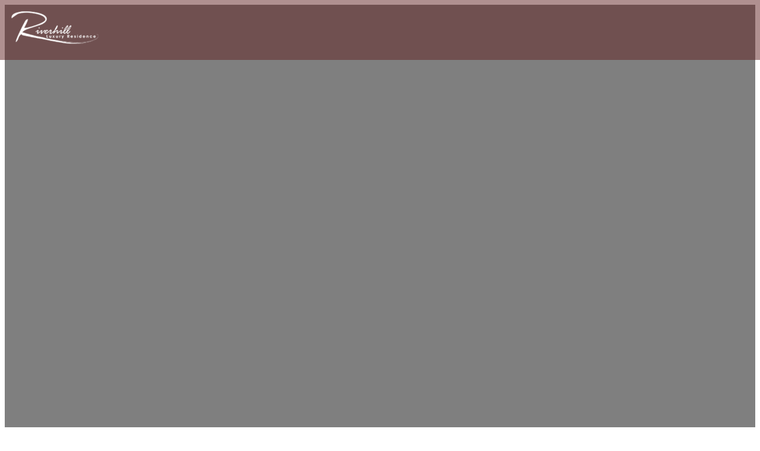

--- FILE ---
content_type: text/html; charset=utf-8
request_url: https://www.riverhillapthome.com/schedule-a-tour
body_size: 37557
content:
<!DOCTYPE html>
    <html lang="en">
      <head>
        <link rel="stylesheet" type="text/css" href="https://chunks.myrazz.com/assets/static/style.Bj430N6R.css">
        <meta charset="UTF-8" />
        
        <meta name="viewport" content="width=device-width, initial-scale=1.0" />
        
        <!-- Preconnect to speed up load times later -->
        <link rel="preconnect" href="https://assets.myrazz.com">
        <link rel="preconnect" href="https://use.typekit.net">
        <link rel="preconnect" href="https://p.typekit.net">
        <link rel="preconnect" href="https://fonts.googleapis.com">
        
        <link rel="preconnect" href="https://zeki-ssr-live-2.razzapp.co">
        
        <meta data-vmid="meta_visible" name="robots" content="index, follow" class="razz-head-meta">
<meta data-vmid="meta_description" name="description" content="" class="razz-head-meta">
<meta data-vmid="meta_og:title" property="og:title" content="" class="razz-head-meta">
<meta data-vmid="meta_og:description" property="og:description" content="" class="razz-head-meta">
<meta data-vmid="meta_og:type" property="og:type" content="website" class="razz-head-meta">
<meta data-vmid="meta_og:url" property="og:url" content="https://www.riverhillapthome.com/schedule-a-tour" class="razz-head-meta">
<meta data-vmid="meta_og:image" property="og:image" content="https://images.myrazz.com/uc-image/72bcab7f-328d-46a3-9aeb-2ff7ff8ea6f9/-/scale_crop/1200x630/smart/-/format/webp/-/quality/lighter/.jpeg.webp" class="razz-head-meta">
<meta data-vmid="meta_twitter:card" name="twitter:card" content="summary" class="razz-head-meta">
<meta data-vmid="meta_twitter:title" name="twitter:title" content="" class="razz-head-meta">
<meta data-vmid="meta_twitter:description" name="twitter:description" content="" class="razz-head-meta">
<meta data-vmid="meta_twitter:image" property="twitter:image" content="https://images.myrazz.com/uc-image/72bcab7f-328d-46a3-9aeb-2ff7ff8ea6f9/-/scale_crop/2048x2048/smart/-/format/webp/-/quality/lighter/.jpeg.webp" class="razz-head-meta">

        <link id="favicon" href="https://images.myrazz.com/uc-image/4ee00935-cdd5-4944-b250-0945c8d5e1af/-/scale_crop/144x144/center/-/format/webp/-/quality/lighter/favicon.png.webp" rel="icon" type="image/png">
        <title></title>
        
<!--Chrome-->
<meta name="theme-color" content="#622323">

<!--Windows-->
<meta name="application-name" content=""/>
<meta name="msapplication-navbutton-color" content="#622323">
<meta name="msapplication-TileColor" content="#622323"/>
<meta name="msapplication-TileImage" content="https://images.myrazz.com/uc-image/72bcab7f-328d-46a3-9aeb-2ff7ff8ea6f9/-/format/webp/-/quality/lighter/image.webp">
<meta name="msapplication-square70x70logo" content="https://images.myrazz.com/uc-image/72bcab7f-328d-46a3-9aeb-2ff7ff8ea6f9/-/preview/70x70/-/stretch/fill/-/setfill/622323/-/resize/70x70/-/format/webp/-/quality/lighter/image.webp">
<meta name="msapplication-square150x150logo" content="https://images.myrazz.com/uc-image/72bcab7f-328d-46a3-9aeb-2ff7ff8ea6f9/-/preview/150x150/-/stretch/fill/-/setfill/622323/-/resize/150x150/-/format/webp/-/quality/lighter/image.webp">
<meta name="msapplication-wide310x150logo" content="https://images.myrazz.com/uc-image/72bcab7f-328d-46a3-9aeb-2ff7ff8ea6f9/-/preview/310x150/-/stretch/fill/-/setfill/622323/-/resize/310x150/-/format/webp/-/quality/lighter/image.webp">
<meta name="msapplication-square310x310logo" content="https://images.myrazz.com/uc-image/72bcab7f-328d-46a3-9aeb-2ff7ff8ea6f9/-/preview/310x310/-/stretch/fill/-/setfill/622323/-/resize/310x310/-/format/webp/-/quality/lighter/image.webp">

<!--Apple-->

<link rel="apple-touch-startup-image" href="https://images.myrazz.com/uc-image/72bcab7f-328d-46a3-9aeb-2ff7ff8ea6f9/-/format/webp/-/quality/lighter/image.webp">
<meta name="apple-mobile-web-app-title" content="">
<link rel="apple-touch-icon" href="https://images.myrazz.com/uc-image/4ee00935-cdd5-4944-b250-0945c8d5e1af/-/format/webp/-/quality/lighter/favicon.png.webp">
<link rel="apple-touch-icon" sizes="76x76" href="https://images.myrazz.com/uc-image/4ee00935-cdd5-4944-b250-0945c8d5e1af/-/scale_crop/76x76/center/-/format/webp/-/quality/lighter/favicon.png.webp">
<link rel="apple-touch-icon" sizes="120x120" href="https://images.myrazz.com/uc-image/4ee00935-cdd5-4944-b250-0945c8d5e1af/-/scale_crop/120x120/center/-/format/webp/-/quality/lighter/favicon.png.webp">
<link rel="apple-touch-icon" sizes="152x152" href="https://images.myrazz.com/uc-image/4ee00935-cdd5-4944-b250-0945c8d5e1af/-/scale_crop/152x152/center/-/format/webp/-/quality/lighter/favicon.png.webp">
<link rel="apple-touch-icon" sizes="167x167" href="https://images.myrazz.com/uc-image/4ee00935-cdd5-4944-b250-0945c8d5e1af/-/scale_crop/167x167/center/-/format/webp/-/quality/lighter/favicon.png.webp">
<link rel="apple-touch-icon" sizes="180x180" href="https://images.myrazz.com/uc-image/4ee00935-cdd5-4944-b250-0945c8d5e1af/-/scale_crop/180x180/center/-/format/webp/-/quality/lighter/favicon.png.webp">
	
        <script>window.prerenderReady = false;</script>
        <style>
:root, :host {
  --fa-font-solid: normal 900 1em/1 'Font Awesome 6 Free';
  --fa-font-regular: normal 400 1em/1 'Font Awesome 6 Free';
  --fa-font-light: normal 300 1em/1 'Font Awesome 6 Pro';
  --fa-font-thin: normal 100 1em/1 'Font Awesome 6 Pro';
  --fa-font-duotone: normal 900 1em/1 'Font Awesome 6 Duotone';
  --fa-font-brands: normal 400 1em/1 'Font Awesome 6 Brands';
  --fa-font-sharp-solid: normal 900 1em/1 'Font Awesome 6 Sharp';
  --fa-font-sharp-regular: normal 400 1em/1 'Font Awesome 6 Sharp';
  --fa-font-sharp-light: normal 300 1em/1 'Font Awesome 6 Sharp';
  --fa-font-sharp-thin: normal 100 1em/1 'Font Awesome 6 Sharp';
  --fa-font-sharp-duotone-solid: normal 900 1em/1 'Font Awesome 6 Sharp Duotone'; }

svg:not(:root).svg-inline--fa, svg:not(:host).svg-inline--fa {
  overflow: visible;
  box-sizing: content-box; }

.svg-inline--fa {
  display: var(--fa-display, inline-block);
  height: 1em;
  overflow: visible;
  vertical-align: -.125em; }
  .svg-inline--fa.fa-2xs {
    vertical-align: 0.1em; }
  .svg-inline--fa.fa-xs {
    vertical-align: 0em; }
  .svg-inline--fa.fa-sm {
    vertical-align: -0.07143em; }
  .svg-inline--fa.fa-lg {
    vertical-align: -0.2em; }
  .svg-inline--fa.fa-xl {
    vertical-align: -0.25em; }
  .svg-inline--fa.fa-2xl {
    vertical-align: -0.3125em; }
  .svg-inline--fa.fa-pull-left {
    margin-right: var(--fa-pull-margin, 0.3em);
    width: auto; }
  .svg-inline--fa.fa-pull-right {
    margin-left: var(--fa-pull-margin, 0.3em);
    width: auto; }
  .svg-inline--fa.fa-li {
    width: var(--fa-li-width, 2em);
    top: 0.25em; }
  .svg-inline--fa.fa-fw {
    width: var(--fa-fw-width, 1.25em); }

.fa-layers svg.svg-inline--fa {
  bottom: 0;
  left: 0;
  margin: auto;
  position: absolute;
  right: 0;
  top: 0; }

.fa-layers-text, .fa-layers-counter {
  display: inline-block;
  position: absolute;
  text-align: center; }

.fa-layers {
  display: inline-block;
  height: 1em;
  position: relative;
  text-align: center;
  vertical-align: -.125em;
  width: 1em; }
  .fa-layers svg.svg-inline--fa {
    transform-origin: center center; }

.fa-layers-text {
  left: 50%;
  top: 50%;
  transform: translate(-50%, -50%);
  transform-origin: center center; }

.fa-layers-counter {
  background-color: var(--fa-counter-background-color, #ff253a);
  border-radius: var(--fa-counter-border-radius, 1em);
  box-sizing: border-box;
  color: var(--fa-inverse, #fff);
  line-height: var(--fa-counter-line-height, 1);
  max-width: var(--fa-counter-max-width, 5em);
  min-width: var(--fa-counter-min-width, 1.5em);
  overflow: hidden;
  padding: var(--fa-counter-padding, 0.25em 0.5em);
  right: var(--fa-right, 0);
  text-overflow: ellipsis;
  top: var(--fa-top, 0);
  transform: scale(var(--fa-counter-scale, 0.25));
  transform-origin: top right; }

.fa-layers-bottom-right {
  bottom: var(--fa-bottom, 0);
  right: var(--fa-right, 0);
  top: auto;
  transform: scale(var(--fa-layers-scale, 0.25));
  transform-origin: bottom right; }

.fa-layers-bottom-left {
  bottom: var(--fa-bottom, 0);
  left: var(--fa-left, 0);
  right: auto;
  top: auto;
  transform: scale(var(--fa-layers-scale, 0.25));
  transform-origin: bottom left; }

.fa-layers-top-right {
  top: var(--fa-top, 0);
  right: var(--fa-right, 0);
  transform: scale(var(--fa-layers-scale, 0.25));
  transform-origin: top right; }

.fa-layers-top-left {
  left: var(--fa-left, 0);
  right: auto;
  top: var(--fa-top, 0);
  transform: scale(var(--fa-layers-scale, 0.25));
  transform-origin: top left; }

.fa-1x {
  font-size: 1em; }

.fa-2x {
  font-size: 2em; }

.fa-3x {
  font-size: 3em; }

.fa-4x {
  font-size: 4em; }

.fa-5x {
  font-size: 5em; }

.fa-6x {
  font-size: 6em; }

.fa-7x {
  font-size: 7em; }

.fa-8x {
  font-size: 8em; }

.fa-9x {
  font-size: 9em; }

.fa-10x {
  font-size: 10em; }

.fa-2xs {
  font-size: 0.625em;
  line-height: 0.1em;
  vertical-align: 0.225em; }

.fa-xs {
  font-size: 0.75em;
  line-height: 0.08333em;
  vertical-align: 0.125em; }

.fa-sm {
  font-size: 0.875em;
  line-height: 0.07143em;
  vertical-align: 0.05357em; }

.fa-lg {
  font-size: 1.25em;
  line-height: 0.05em;
  vertical-align: -0.075em; }

.fa-xl {
  font-size: 1.5em;
  line-height: 0.04167em;
  vertical-align: -0.125em; }

.fa-2xl {
  font-size: 2em;
  line-height: 0.03125em;
  vertical-align: -0.1875em; }

.fa-fw {
  text-align: center;
  width: 1.25em; }

.fa-ul {
  list-style-type: none;
  margin-left: var(--fa-li-margin, 2.5em);
  padding-left: 0; }
  .fa-ul > li {
    position: relative; }

.fa-li {
  left: calc(-1 * var(--fa-li-width, 2em));
  position: absolute;
  text-align: center;
  width: var(--fa-li-width, 2em);
  line-height: inherit; }

.fa-border {
  border-color: var(--fa-border-color, #eee);
  border-radius: var(--fa-border-radius, 0.1em);
  border-style: var(--fa-border-style, solid);
  border-width: var(--fa-border-width, 0.08em);
  padding: var(--fa-border-padding, 0.2em 0.25em 0.15em); }

.fa-pull-left {
  float: left;
  margin-right: var(--fa-pull-margin, 0.3em); }

.fa-pull-right {
  float: right;
  margin-left: var(--fa-pull-margin, 0.3em); }

.fa-beat {
  animation-name: fa-beat;
  animation-delay: var(--fa-animation-delay, 0s);
  animation-direction: var(--fa-animation-direction, normal);
  animation-duration: var(--fa-animation-duration, 1s);
  animation-iteration-count: var(--fa-animation-iteration-count, infinite);
  animation-timing-function: var(--fa-animation-timing, ease-in-out); }

.fa-bounce {
  animation-name: fa-bounce;
  animation-delay: var(--fa-animation-delay, 0s);
  animation-direction: var(--fa-animation-direction, normal);
  animation-duration: var(--fa-animation-duration, 1s);
  animation-iteration-count: var(--fa-animation-iteration-count, infinite);
  animation-timing-function: var(--fa-animation-timing, cubic-bezier(0.28, 0.84, 0.42, 1)); }

.fa-fade {
  animation-name: fa-fade;
  animation-delay: var(--fa-animation-delay, 0s);
  animation-direction: var(--fa-animation-direction, normal);
  animation-duration: var(--fa-animation-duration, 1s);
  animation-iteration-count: var(--fa-animation-iteration-count, infinite);
  animation-timing-function: var(--fa-animation-timing, cubic-bezier(0.4, 0, 0.6, 1)); }

.fa-beat-fade {
  animation-name: fa-beat-fade;
  animation-delay: var(--fa-animation-delay, 0s);
  animation-direction: var(--fa-animation-direction, normal);
  animation-duration: var(--fa-animation-duration, 1s);
  animation-iteration-count: var(--fa-animation-iteration-count, infinite);
  animation-timing-function: var(--fa-animation-timing, cubic-bezier(0.4, 0, 0.6, 1)); }

.fa-flip {
  animation-name: fa-flip;
  animation-delay: var(--fa-animation-delay, 0s);
  animation-direction: var(--fa-animation-direction, normal);
  animation-duration: var(--fa-animation-duration, 1s);
  animation-iteration-count: var(--fa-animation-iteration-count, infinite);
  animation-timing-function: var(--fa-animation-timing, ease-in-out); }

.fa-shake {
  animation-name: fa-shake;
  animation-delay: var(--fa-animation-delay, 0s);
  animation-direction: var(--fa-animation-direction, normal);
  animation-duration: var(--fa-animation-duration, 1s);
  animation-iteration-count: var(--fa-animation-iteration-count, infinite);
  animation-timing-function: var(--fa-animation-timing, linear); }

.fa-spin {
  animation-name: fa-spin;
  animation-delay: var(--fa-animation-delay, 0s);
  animation-direction: var(--fa-animation-direction, normal);
  animation-duration: var(--fa-animation-duration, 2s);
  animation-iteration-count: var(--fa-animation-iteration-count, infinite);
  animation-timing-function: var(--fa-animation-timing, linear); }

.fa-spin-reverse {
  --fa-animation-direction: reverse; }

.fa-pulse,
.fa-spin-pulse {
  animation-name: fa-spin;
  animation-direction: var(--fa-animation-direction, normal);
  animation-duration: var(--fa-animation-duration, 1s);
  animation-iteration-count: var(--fa-animation-iteration-count, infinite);
  animation-timing-function: var(--fa-animation-timing, steps(8)); }

@media (prefers-reduced-motion: reduce) {
  .fa-beat,
  .fa-bounce,
  .fa-fade,
  .fa-beat-fade,
  .fa-flip,
  .fa-pulse,
  .fa-shake,
  .fa-spin,
  .fa-spin-pulse {
    animation-delay: -1ms;
    animation-duration: 1ms;
    animation-iteration-count: 1;
    transition-delay: 0s;
    transition-duration: 0s; } }

@keyframes fa-beat {
  0%, 90% {
    transform: scale(1); }
  45% {
    transform: scale(var(--fa-beat-scale, 1.25)); } }

@keyframes fa-bounce {
  0% {
    transform: scale(1, 1) translateY(0); }
  10% {
    transform: scale(var(--fa-bounce-start-scale-x, 1.1), var(--fa-bounce-start-scale-y, 0.9)) translateY(0); }
  30% {
    transform: scale(var(--fa-bounce-jump-scale-x, 0.9), var(--fa-bounce-jump-scale-y, 1.1)) translateY(var(--fa-bounce-height, -0.5em)); }
  50% {
    transform: scale(var(--fa-bounce-land-scale-x, 1.05), var(--fa-bounce-land-scale-y, 0.95)) translateY(0); }
  57% {
    transform: scale(1, 1) translateY(var(--fa-bounce-rebound, -0.125em)); }
  64% {
    transform: scale(1, 1) translateY(0); }
  100% {
    transform: scale(1, 1) translateY(0); } }

@keyframes fa-fade {
  50% {
    opacity: var(--fa-fade-opacity, 0.4); } }

@keyframes fa-beat-fade {
  0%, 100% {
    opacity: var(--fa-beat-fade-opacity, 0.4);
    transform: scale(1); }
  50% {
    opacity: 1;
    transform: scale(var(--fa-beat-fade-scale, 1.125)); } }

@keyframes fa-flip {
  50% {
    transform: rotate3d(var(--fa-flip-x, 0), var(--fa-flip-y, 1), var(--fa-flip-z, 0), var(--fa-flip-angle, -180deg)); } }

@keyframes fa-shake {
  0% {
    transform: rotate(-15deg); }
  4% {
    transform: rotate(15deg); }
  8%, 24% {
    transform: rotate(-18deg); }
  12%, 28% {
    transform: rotate(18deg); }
  16% {
    transform: rotate(-22deg); }
  20% {
    transform: rotate(22deg); }
  32% {
    transform: rotate(-12deg); }
  36% {
    transform: rotate(12deg); }
  40%, 100% {
    transform: rotate(0deg); } }

@keyframes fa-spin {
  0% {
    transform: rotate(0deg); }
  100% {
    transform: rotate(360deg); } }

.fa-rotate-90 {
  transform: rotate(90deg); }

.fa-rotate-180 {
  transform: rotate(180deg); }

.fa-rotate-270 {
  transform: rotate(270deg); }

.fa-flip-horizontal {
  transform: scale(-1, 1); }

.fa-flip-vertical {
  transform: scale(1, -1); }

.fa-flip-both,
.fa-flip-horizontal.fa-flip-vertical {
  transform: scale(-1, -1); }

.fa-rotate-by {
  transform: rotate(var(--fa-rotate-angle, 0)); }

.fa-stack {
  display: inline-block;
  vertical-align: middle;
  height: 2em;
  position: relative;
  width: 2.5em; }

.fa-stack-1x,
.fa-stack-2x {
  bottom: 0;
  left: 0;
  margin: auto;
  position: absolute;
  right: 0;
  top: 0;
  z-index: var(--fa-stack-z-index, auto); }

.svg-inline--fa.fa-stack-1x {
  height: 1em;
  width: 1.25em; }

.svg-inline--fa.fa-stack-2x {
  height: 2em;
  width: 2.5em; }

.fa-inverse {
  color: var(--fa-inverse, #fff); }

.sr-only,
.fa-sr-only {
  position: absolute;
  width: 1px;
  height: 1px;
  padding: 0;
  margin: -1px;
  overflow: hidden;
  clip: rect(0, 0, 0, 0);
  white-space: nowrap;
  border-width: 0; }

.sr-only-focusable:not(:focus),
.fa-sr-only-focusable:not(:focus) {
  position: absolute;
  width: 1px;
  height: 1px;
  padding: 0;
  margin: -1px;
  overflow: hidden;
  clip: rect(0, 0, 0, 0);
  white-space: nowrap;
  border-width: 0; }

.svg-inline--fa .fa-primary {
  fill: var(--fa-primary-color, currentColor);
  opacity: var(--fa-primary-opacity, 1); }

.svg-inline--fa .fa-secondary {
  fill: var(--fa-secondary-color, currentColor);
  opacity: var(--fa-secondary-opacity, 0.4); }

.svg-inline--fa.fa-swap-opacity .fa-primary {
  opacity: var(--fa-secondary-opacity, 0.4); }

.svg-inline--fa.fa-swap-opacity .fa-secondary {
  opacity: var(--fa-primary-opacity, 1); }

.svg-inline--fa mask .fa-primary,
.svg-inline--fa mask .fa-secondary {
  fill: black; }

.fad.fa-inverse,
.fa-duotone.fa-inverse {
  color: var(--fa-inverse, #fff); }
</style>
        <style id="global-custom-styles">/* .share-icon{
    display:none !important;
} */
.menu-sidebar__element.s-block-button a {
    font-weight: 600;
    margin-bottom: 5px;
}

.site-footer-custom .s-block-columns {
	display:flex !important;
}

@media (max-width: 800px) {
	.site-footer-custom .s-block-columns {
		display:block !important;
	}
}
@media (max-width:767px){
  #header.site-header-custom { 
    padding-left:0 !important;
  	padding-right: 0 !important;
  }
  #header .menu-list {
  	padding-left: 1em !important;
  	padding-right: 1em !important;
  }
  #header .header-top-bar .s-block-button {
  	font-size: 11px !important;
  	letter-spacing: 1px;
  }
  .btn{
    padding-top:13px !important;
    padding-bottom:13px !important;
  }
  h2, .h2{ font-size: 30px !important;}
  h3, .h3{ font-size: 18px !important;}
  
}
.phablet-device .main-header-wrapper {
    padding: 1em 0.5em !important;
}
.mobile-device .main-header-wrapper {
    padding: 1em 0px !important;
}

.border-top {
	border-top: 1px solid white;
}
.line-height-0 {
	line-height: 0 !important;
}
.display-flex .gallery-load-more-wrapper {
	width: 100% !important;
	flex: initial !important;
}
.align-center {	
  align-items: center !important;
}
.block-menu-sidebar { 
  background: var(--primary-color) !important;
}
.mobile-header .block-menu-sidebar {
  padding-bottom: 10% !important;
}
.mobile-header .block-menu-sidebar .sidebar-menu {
	padding-left: 10% !important;
}
.s-block-header.mobile-header .block-menu-list .site-header-custom__hamburger-menu-icon {
	color: white !important;
}

.menu-sidebar__close {
  left: initial !important;
  right: 10px !important;
  border: none !important;
  font-size: 30px !important;
}

/* ANIMATIONS */
.bounce-down {
    animation-name: bounce-down;
    animation-delay: 1s;
    animation-duration: 3s;
    animation-iteration-count: infinite;
}
@keyframes bounce-down {
    0%, 50%, 65%, 78% {
        transform: translateY(0);
    }
    60% {
        transform: translateY(-15px);
    }
    75% {
        transform: translateY(-7px);
    }
}


.model-info * {
	line-height: 1em !important;
}

.static-page .site-footer-custom {
	margin-top: 100px;
}
.ul-no-margin ul li p {
  margin: 0;
}
.link-plain, #header.white-color[data-v-6bb30250] .menu-component__hamburger-menu__icon, #header.white-color[data-v-6bb30250] .s-block-site-identity {
	color: white !important;
}
.block-menu-sidebar .sidebar-menu .menu-sidebar__element .link-plain.s-block.s-block-button span {
    color: white !important;
}
.static-page .main-header-wrapper {
	background: rgba(21, 21, 21, 0.67) !important;
}
.wrap-contact-info a{
color:#FFFFFF;
}
.wrap-contact-info a:hover{
	text-decoration: underline;
}
.wrap-social-network svg {
	color: white;
}
.wrap-social-network .fa-item:hover {
opacity: 0.8;
}
.contact-info a {
	color:#696969;
}
.contact-info a:hover {
	text-decoration: underline;
}
.units-show .wrap-left-column-unit .desc p:last-child {
	display: none !important;
}

.wrap-unit-contact .contact-info h2{
  font-size:2.8em !important;
}

.wrap-unit-contact .contact-info p{
  width:80% !important;
}

.info-window-content p[data-v-3ea70876] {
    color: #333333 !important;
}

form button, 
.form-submit-btn{
margin: 20px 0 0 !important;
}

.ie #RT7ZBwBajjNJYAojNopj, .ie #zivZ7i85RpQv3s9kpZtC{
  position : static !important;
}

/***** Footer ADA icons-pointer events removed *****/
.no-pointer a,
a.no-pointer {
  pointer-events: none !important;
}
.razz-v2 a.no-pointer * {
  pointer-events: none !important;
}
/************************/

.gallery-filters__dropdown{
    text-align: center !important;
}
.static-page .secondary-background-color{
	color:#0f0f0f !important;
}
.vdp-datepicker__calendar .cell {
    font-weight: 600;
}</style>
        <style id="font-styles">@font-face { font-family: "Montserrat"; font-display: swap; src: url("https://fonts.gstatic.com/s/montserrat/v26/JTUHjIg1_i6t8kCHKm4532VJOt5-QNFgpCu173w3aX8.ttf") format("eot"), url("https://fonts.gstatic.com/s/montserrat/v26/JTUHjIg1_i6t8kCHKm4532VJOt5-QNFgpCu173w3aX8.ttf") format("svg"), url("https://fonts.gstatic.com/s/montserrat/v26/JTUHjIg1_i6t8kCHKm4532VJOt5-QNFgpCu173w3aX8.ttf") format("ttf"), url("https://fonts.gstatic.com/s/montserrat/v26/JTUHjIg1_i6t8kCHKm4532VJOt5-QNFgpCu173w3aX8.ttf") format("woff"), url("https://fonts.gstatic.com/s/montserrat/v26/JTUHjIg1_i6t8kCHKm4532VJOt5-QNFgpCu173w3aX8.ttf") format("woff2"); font-style: normal; font-weight: 600; } @font-face { font-family: "Montserrat"; font-display: swap; src: url("https://fonts.gstatic.com/s/montserrat/v26/JTUHjIg1_i6t8kCHKm4532VJOt5-QNFgpCtr6Xw3aX8.ttf") format("eot"), url("https://fonts.gstatic.com/s/montserrat/v26/JTUHjIg1_i6t8kCHKm4532VJOt5-QNFgpCtr6Xw3aX8.ttf") format("svg"), url("https://fonts.gstatic.com/s/montserrat/v26/JTUHjIg1_i6t8kCHKm4532VJOt5-QNFgpCtr6Xw3aX8.ttf") format("ttf"), url("https://fonts.gstatic.com/s/montserrat/v26/JTUHjIg1_i6t8kCHKm4532VJOt5-QNFgpCtr6Xw3aX8.ttf") format("woff"), url("https://fonts.gstatic.com/s/montserrat/v26/JTUHjIg1_i6t8kCHKm4532VJOt5-QNFgpCtr6Xw3aX8.ttf") format("woff2"); font-style: normal; font-weight: 100; } @font-face { font-family: "Montserrat"; font-display: swap; src: url("https://fonts.gstatic.com/s/montserrat/v26/JTUHjIg1_i6t8kCHKm4532VJOt5-QNFgpCtr6Hw3aX8.ttf") format("eot"), url("https://fonts.gstatic.com/s/montserrat/v26/JTUHjIg1_i6t8kCHKm4532VJOt5-QNFgpCtr6Hw3aX8.ttf") format("svg"), url("https://fonts.gstatic.com/s/montserrat/v26/JTUHjIg1_i6t8kCHKm4532VJOt5-QNFgpCtr6Hw3aX8.ttf") format("ttf"), url("https://fonts.gstatic.com/s/montserrat/v26/JTUHjIg1_i6t8kCHKm4532VJOt5-QNFgpCtr6Hw3aX8.ttf") format("woff"), url("https://fonts.gstatic.com/s/montserrat/v26/JTUHjIg1_i6t8kCHKm4532VJOt5-QNFgpCtr6Hw3aX8.ttf") format("woff2"); font-style: normal; font-weight: 400; } @font-face { font-family: "Montserrat"; font-display: swap; src: url("https://fonts.gstatic.com/s/montserrat/v26/JTUHjIg1_i6t8kCHKm4532VJOt5-QNFgpCtZ6Hw3aX8.ttf") format("eot"), url("https://fonts.gstatic.com/s/montserrat/v26/JTUHjIg1_i6t8kCHKm4532VJOt5-QNFgpCtZ6Hw3aX8.ttf") format("svg"), url("https://fonts.gstatic.com/s/montserrat/v26/JTUHjIg1_i6t8kCHKm4532VJOt5-QNFgpCtZ6Hw3aX8.ttf") format("ttf"), url("https://fonts.gstatic.com/s/montserrat/v26/JTUHjIg1_i6t8kCHKm4532VJOt5-QNFgpCtZ6Hw3aX8.ttf") format("woff"), url("https://fonts.gstatic.com/s/montserrat/v26/JTUHjIg1_i6t8kCHKm4532VJOt5-QNFgpCtZ6Hw3aX8.ttf") format("woff2"); font-style: normal; font-weight: 500; } h1, .h1, .block-title-h1 h1,.block-title-h1 h2,.block-title-h1 h3,.block-title-h1 h4,.block-title-h1 h5,.block-title-h1 h6, .block-title-h1 p { font-family: "Montserrat", sans-serif; font-size: 3em; font-style: normal; font-weight: 600; letter-spacing: 0em; line-height: 1.3em; text-transform: none; } h2, .h2, .block-title-h2 h1,.block-title-h2 h2,.block-title-h2 h3,.block-title-h2 h4,.block-title-h2 h5,.block-title-h2 h6, .block-title-h2 p { font-family: "Montserrat", sans-serif; font-size: 3em; font-style: normal; font-weight: 600; letter-spacing: 0em; line-height: 1.3em; text-transform: none; } h3, .h3, .block-title-h3 h1,.block-title-h3 h2,.block-title-h3 h3,.block-title-h3 h4,.block-title-h3 h5,.block-title-h3 h6, .block-title-h3 p { font-family: "Montserrat", sans-serif; font-size: 1.4em; font-style: normal; font-weight: 600; letter-spacing: 0em; line-height: 1.8em; text-transform: none; } h4, .h4, .block-title-h4 h1,.block-title-h4 h2,.block-title-h4 h3,.block-title-h4 h4,.block-title-h4 h5,.block-title-h4 h6, .block-title-h4 p { font-family: "Montserrat", sans-serif; font-size: 1.5em; font-style: normal; font-weight: 100; line-height: 1.8em; text-transform: none; } h5, .h5, .block-title-h5 h1,.block-title-h5 h2,.block-title-h5 h3,.block-title-h5 h4,.block-title-h5 h5,.block-title-h5 h6, .block-title-h5 p { font-family: "Montserrat", sans-serif; font-size: 1.2em; font-style: normal; font-weight: 100; line-height: 1.6em; text-transform: none; } h6, .h6, .block-title-h6 h1,.block-title-h6 h2,.block-title-h6 h3,.block-title-h6 h4,.block-title-h6 h5,.block-title-h6 h6, .block-title-h6 p { font-family: "Montserrat", sans-serif; font-size: 1.2em; font-style: normal; font-weight: 100; line-height: 1.6em; text-transform: none; } body, .body, .block-title-body h1,.block-title-body h2,.block-title-body h3,.block-title-body h4,.block-title-body h5,.block-title-body h6, .block-title-body p { font-family: "Montserrat", sans-serif; font-size: 1em; font-style: normal; font-weight: 400; line-height: 1.8em; text-transform: none; } p, .p, .block-title-p h1,.block-title-p h2,.block-title-p h3,.block-title-p h4,.block-title-p h5,.block-title-p h6, .block-title-p p { font-family: "Montserrat", sans-serif; font-size: 1em; font-style: normal; font-weight: 400; line-height: 1.8em; text-transform: none; } a.s-block-button, .s-block-button { font-family: "Montserrat", sans-serif; font-size: 16px; font-style: normal; font-weight: 500; letter-spacing: 1.5px; line-height: none; text-transform: none; } @media screen and (max-width: 768px) { h2, .h2, .block-title-h2 h1,.block-title-h2 h2,.block-title-h2 h3,.block-title-h2 h4,.block-title-h2 h5,.block-title-h2 h6, .block-title-h2 p { text-transform: capitalize; } } @font-face { font-family: "proxima-nova"; font-display: swap; src: local('proxima-nova'), url("https://use.typekit.net/af/4838bd/00000000000000003b9b0934/27/d?primer=7cdcb44be4a7db8877ffa5c0007b8dd865b3bbc383831fe2ea177f62257a9191&fvd=n4&v=3") format("woff"), url("https://use.typekit.net/af/4838bd/00000000000000003b9b0934/27/l?primer=7cdcb44be4a7db8877ffa5c0007b8dd865b3bbc383831fe2ea177f62257a9191&fvd=n4&v=3") format("woff2"), url("https://use.typekit.net/af/4838bd/00000000000000003b9b0934/27/a?primer=7cdcb44be4a7db8877ffa5c0007b8dd865b3bbc383831fe2ea177f62257a9191&fvd=n4&v=3") format("opentype"); font-style: normal; font-weight: 400; } @font-face { font-family: "Raleway"; font-display: swap; src: url("https://fonts.gstatic.com/s/raleway/v29/1Ptxg8zYS_SKggPN4iEgvnHyvveLxVs9pbCGPrQ.ttf") format("eot"), url("https://fonts.gstatic.com/s/raleway/v29/1Ptxg8zYS_SKggPN4iEgvnHyvveLxVs9pbCGPrQ.ttf") format("svg"), url("https://fonts.gstatic.com/s/raleway/v29/1Ptxg8zYS_SKggPN4iEgvnHyvveLxVs9pbCGPrQ.ttf") format("ttf"), url("https://fonts.gstatic.com/s/raleway/v29/1Ptxg8zYS_SKggPN4iEgvnHyvveLxVs9pbCGPrQ.ttf") format("woff"), url("https://fonts.gstatic.com/s/raleway/v29/1Ptxg8zYS_SKggPN4iEgvnHyvveLxVs9pbCGPrQ.ttf") format("woff2"); font-style: normal; font-weight: 700; } @font-face { font-family: "proxima-nova"; font-display: swap; src: local('proxima-nova'), url("https://use.typekit.net/af/27776b/00000000000000003b9b0939/27/d?primer=7cdcb44be4a7db8877ffa5c0007b8dd865b3bbc383831fe2ea177f62257a9191&fvd=n6&v=3") format("woff"), url("https://use.typekit.net/af/27776b/00000000000000003b9b0939/27/l?primer=7cdcb44be4a7db8877ffa5c0007b8dd865b3bbc383831fe2ea177f62257a9191&fvd=n6&v=3") format("woff2"), url("https://use.typekit.net/af/27776b/00000000000000003b9b0939/27/a?primer=7cdcb44be4a7db8877ffa5c0007b8dd865b3bbc383831fe2ea177f62257a9191&fvd=n6&v=3") format("opentype"); font-style: normal; font-weight: 600; } @font-face { font-family: "Montserrat"; font-display: swap; src: url("https://fonts.gstatic.com/s/montserrat/v26/JTUHjIg1_i6t8kCHKm4532VJOt5-QNFgpCtr6Hw3aX8.ttf") format("eot"), url("https://fonts.gstatic.com/s/montserrat/v26/JTUHjIg1_i6t8kCHKm4532VJOt5-QNFgpCtr6Hw3aX8.ttf") format("svg"), url("https://fonts.gstatic.com/s/montserrat/v26/JTUHjIg1_i6t8kCHKm4532VJOt5-QNFgpCtr6Hw3aX8.ttf") format("ttf"), url("https://fonts.gstatic.com/s/montserrat/v26/JTUHjIg1_i6t8kCHKm4532VJOt5-QNFgpCtr6Hw3aX8.ttf") format("woff"), url("https://fonts.gstatic.com/s/montserrat/v26/JTUHjIg1_i6t8kCHKm4532VJOt5-QNFgpCtr6Hw3aX8.ttf") format("woff2"); font-style: normal; font-weight: 400; } @font-face { font-family: "Montserrat"; font-display: swap; src: url("https://fonts.gstatic.com/s/montserrat/v26/JTUHjIg1_i6t8kCHKm4532VJOt5-QNFgpCtr6Xw3aX8.ttf") format("eot"), url("https://fonts.gstatic.com/s/montserrat/v26/JTUHjIg1_i6t8kCHKm4532VJOt5-QNFgpCtr6Xw3aX8.ttf") format("svg"), url("https://fonts.gstatic.com/s/montserrat/v26/JTUHjIg1_i6t8kCHKm4532VJOt5-QNFgpCtr6Xw3aX8.ttf") format("ttf"), url("https://fonts.gstatic.com/s/montserrat/v26/JTUHjIg1_i6t8kCHKm4532VJOt5-QNFgpCtr6Xw3aX8.ttf") format("woff"), url("https://fonts.gstatic.com/s/montserrat/v26/JTUHjIg1_i6t8kCHKm4532VJOt5-QNFgpCtr6Xw3aX8.ttf") format("woff2"); font-style: normal; font-weight: 100; } @font-face { font-family: "Raleway"; font-display: swap; src: url("https://fonts.gstatic.com/s/raleway/v29/1Ptxg8zYS_SKggPN4iEgvnHyvveLxVvoorCGPrQ.ttf") format("eot"), url("https://fonts.gstatic.com/s/raleway/v29/1Ptxg8zYS_SKggPN4iEgvnHyvveLxVvoorCGPrQ.ttf") format("svg"), url("https://fonts.gstatic.com/s/raleway/v29/1Ptxg8zYS_SKggPN4iEgvnHyvveLxVvoorCGPrQ.ttf") format("ttf"), url("https://fonts.gstatic.com/s/raleway/v29/1Ptxg8zYS_SKggPN4iEgvnHyvveLxVvoorCGPrQ.ttf") format("woff"), url("https://fonts.gstatic.com/s/raleway/v29/1Ptxg8zYS_SKggPN4iEgvnHyvveLxVvoorCGPrQ.ttf") format("woff2"); font-style: normal; font-weight: 500; } @font-face { font-family: "Montserrat"; font-display: swap; src: url("https://fonts.gstatic.com/s/montserrat/v26/JTUHjIg1_i6t8kCHKm4532VJOt5-QNFgpCs16Hw3aX8.ttf") format("eot"), url("https://fonts.gstatic.com/s/montserrat/v26/JTUHjIg1_i6t8kCHKm4532VJOt5-QNFgpCs16Hw3aX8.ttf") format("svg"), url("https://fonts.gstatic.com/s/montserrat/v26/JTUHjIg1_i6t8kCHKm4532VJOt5-QNFgpCs16Hw3aX8.ttf") format("ttf"), url("https://fonts.gstatic.com/s/montserrat/v26/JTUHjIg1_i6t8kCHKm4532VJOt5-QNFgpCs16Hw3aX8.ttf") format("woff"), url("https://fonts.gstatic.com/s/montserrat/v26/JTUHjIg1_i6t8kCHKm4532VJOt5-QNFgpCs16Hw3aX8.ttf") format("woff2"); font-style: normal; font-weight: 300; }

    @font-face {
      font-family: "Montserrat";
      font-display: swap;
      src: url("https://fonts.gstatic.com/s/montserrat/v26/JTUHjIg1_i6t8kCHKm4532VJOt5-QNFgpCtZ6Hw3aX8.ttf") format("eot"), url("https://fonts.gstatic.com/s/montserrat/v26/JTUHjIg1_i6t8kCHKm4532VJOt5-QNFgpCtZ6Hw3aX8.ttf") format("svg"), url("https://fonts.gstatic.com/s/montserrat/v26/JTUHjIg1_i6t8kCHKm4532VJOt5-QNFgpCtZ6Hw3aX8.ttf") format("ttf"), url("https://fonts.gstatic.com/s/montserrat/v26/JTUHjIg1_i6t8kCHKm4532VJOt5-QNFgpCtZ6Hw3aX8.ttf") format("woff"), url("https://fonts.gstatic.com/s/montserrat/v26/JTUHjIg1_i6t8kCHKm4532VJOt5-QNFgpCtZ6Hw3aX8.ttf") format("woff2");
      font-style: normal;
      font-weight: 500;
    }
  
    @font-face {
      font-family: "Montserrat";
      font-display: swap;
      src: url("https://fonts.gstatic.com/s/montserrat/v26/JTUHjIg1_i6t8kCHKm4532VJOt5-QNFgpCtr6Xw3aX8.ttf") format("eot"), url("https://fonts.gstatic.com/s/montserrat/v26/JTUHjIg1_i6t8kCHKm4532VJOt5-QNFgpCtr6Xw3aX8.ttf") format("svg"), url("https://fonts.gstatic.com/s/montserrat/v26/JTUHjIg1_i6t8kCHKm4532VJOt5-QNFgpCtr6Xw3aX8.ttf") format("ttf"), url("https://fonts.gstatic.com/s/montserrat/v26/JTUHjIg1_i6t8kCHKm4532VJOt5-QNFgpCtr6Xw3aX8.ttf") format("woff"), url("https://fonts.gstatic.com/s/montserrat/v26/JTUHjIg1_i6t8kCHKm4532VJOt5-QNFgpCtr6Xw3aX8.ttf") format("woff2");
      font-style: normal;
      font-weight: 100;
    }
  </style>
        <style id="button-styles">.btn.button-default { font-family: Montserrat, sans-serif; font-size: 100%; font-style: normal; font-weight: 500; letter-spacing: 0px; line-height: none; text-transform: none; margin: 0 0 0 0; padding: 1em 2em 1em 2em; min-width: 170px; border-radius: 100px; border-width: 2px; border-style: solid; } .btn.button-dense { font-family: Montserrat, sans-serif; font-size: 100%; font-style: normal; font-weight: 100; letter-spacing: 0px; line-height: none; text-transform: none; margin: 0 9px 0 0; padding: 1em 2em 1em 2em; min-width: 170px; border-radius: 100px; border-width: 2px; border-style: solid; } .btn.button-medium { font-family: Montserrat, sans-serif; font-size: 100%; font-style: normal; font-weight: 100; letter-spacing: 1.5px; line-height: none; text-transform: none; margin: 10px 0px 10px 0px; padding: 1em 2em 1em 2em; min-width: 180px; border-radius: 100px; border-width: 3px; border-style: solid; } .btn.button-large { font-family: Montserrat, sans-serif; font-size: 110%; font-style: normal; font-weight: 100; letter-spacing: 1.5px; line-height: none; text-transform: none; margin: 3px 15px 3px 15px; padding: 2.0em 3em 2.0em 3em; min-width: 200px; border-radius: 30px; border-width: 4px; border-style: solid; } .btn.button-inputOptional { }</style>
        <style id="bullet-styles">ul, ol {padding: [object Object];} ul li, ol li { margin: [object Object]; } ul li:first-child, ol li:first-child { margin-top: 0; } ul li:last-child, ol li:last-child { margin-bottom: 0; }</style>
        <style data-css-vars-root>
:root {
  --primary-color: #622323;
  --primary-color-parts: 98, 35, 35;
  --primary-contrast-color: #FFFFFF;
  --secondary-color: #ede7dc;
  --secondary-color-parts: 237, 231, 220;
  --dark-color: #0F0F0F;
  --dark-color-parts: 15, 15, 15;
  --white-color: #FFFFFF;
  --light-color: #FFFFFF;
  --light-color-parts: 255, 255, 255;
  --building-hover-color: rgba(98, 35, 35, 0.3);
  
  --team-list-col-num: 2;
  --blog-list-active-filter: #C2C2C2;
  --blog-list-active-bg-filter: inherit;
  
  --block-property-cluster-fill: #622323;
  --block-property-cluster-fill-parts: 98, 35, 35;
  --block-property-cluster-color: 'inherit';
  
  --s-block-search-bar-placeholder-color: '#fff';
  
  --hamburger-menu-icon-custom-color: '#222';
  --sidebar-hamburger-menu-icon-custom-color: '#222';
  
  --akara-property-search-color-parts: '';
  
  --center-marker-size: '';
  
  --millennium-hero-button-color: '#FFF';
}

.primary-color {
    color: var(--primary-color) !important;
}
.primary-background-color {
    background-color: var(--primary-color) !important;
}
.primary-fill {
    fill: var(--primary-color) !important;
}
.primary-stroke {
    stroke: var(--primary-color) !important;
}
.primary-color-before::before {
    color: var(--primary-color) !important;
}
.primary-background-color-before::before {
    background-color: var(--primary-color) !important;
}
.primary-link-background-color-before.router-link-active::before {
    background-color: var(--primary-color) !important;
}
.primary-color-after::after {
    color: var(--primary-color) !important;
}
.primary-background-color-after::after {
    background-color: var(--primary-color) !important;
}
.primary-color-hover:hover {
    color: var(--primary-color) !important;
}
.primary-background-color-hover:hover {
    background-color: var(--primary-color) !important;
}
.primary-background-color-checked:checked {
    background-color: var(--primary-color) !important;
    border-color: var(--primary-color) !important;
}
.primary-background-color-active.active {
    background-color: var(--primary-color) !important;
}
.primary-background-color-scroll::-webkit-scrollbar-thumb {
    background: var(--primary-color) !important;
}
.primary-background-color-scroll::-webkit-scrollbar-thumb:hover {
    background: var(--primary-color) !important;
}

.primary-border-color,
.secondary-border-color,
.white-border-color,
.black-border-color {
    border-style: solid !important;
}

.primary-border-color {
    border-color: var(--primary-color) !important;
}
.secondary-border-color {
    border-color: var(--secondary-color) !important;
}
.white-border-color {
    border-color: white !important;
}
.black-border-color {
    border-color: black !important;
}

.primary-border-color-hover:hover {
    border-color: var(--primary-color) !important;
}
.secondary-border-color-hover:hover {
    border-color: var(--secondary-color) !important;
}

.white-background-color-hover:hover {
    background-color: white !important;
}
.dark-color {
    color: #222222 !important;
}
.secondary-color {
    color: var(--secondary-color) !important;
}
.secondary-background-color {
    background-color: var(--secondary-color) !important;
}
.secondary-background-color-checked:checked {
    background-color: var(--secondary-color) !important;
    border-color: var(--secondary-color) !important;
}
.secondary-color-hover:hover {
    color: var(--secondary-color) !important;
}
.secondary-background-color-hover:hover {
    background-color: var(--secondary-color) !important;
}
.secondary-background-color-active.active {
    background-color: var(--secondary-color) !important;
}
.secondary-background-color-scroll::-webkit-scrollbar-thumb {
    background: var(--secondary-color) !important;
}
.secondary-background-color-scroll::-webkit-scrollbar-thumb:hover {
    background: var(--secondary-color) !important;
}

.main-grid::after {
    background-color: rgba(255, 255, 255, 0.7);
}
	</style>
        
      <script type="application/ld+json">
        {"@context":"https://schema.org","@type":"ApartmentComplex","name":"Riverhill","url":"www.riverhillapthome.com","address":{"@type":"PostalAddress","streetAddress":"2775 N. State Hwy 360 Service Road E.","addressLocality":"Grand Prairie","addressRegion":"TX","postalCode":"75050"},"openingHoursSpecification":[{"@type":"OpeningHoursSpecification","opens":"08:30:00","closes":"17:30:00","dayOfWeek":"https://schema.org/Monday"},{"@type":"OpeningHoursSpecification","opens":"08:30:00","closes":"17:30:00","dayOfWeek":"https://schema.org/Tuesday"},{"@type":"OpeningHoursSpecification","opens":"08:30:00","closes":"17:30:00","dayOfWeek":"https://schema.org/Wednesday"},{"@type":"OpeningHoursSpecification","opens":"08:30:00","closes":"17:30:00","dayOfWeek":"https://schema.org/Thursday"},{"@type":"OpeningHoursSpecification","opens":"08:30:00","closes":"17:30:00","dayOfWeek":"https://schema.org/Friday"},{"@type":"OpeningHoursSpecification","opens":"10:00:00","closes":"17:00:00","dayOfWeek":"https://schema.org/Saturday"}],"telephone":"817-323-3000","image":"https://images.myrazz.com/uc-image/72bcab7f-328d-46a3-9aeb-2ff7ff8ea6f9/-/scale_crop/1200x630/smart/-/format/webp/-/quality/lighter/Riverhill.jpeg.webp"}
      </script>
      
        
        
        
        <style class="embedly-css">#cards .card .hdr {display: none;}</style>
  			<style id="dynamic-page-styles"></style>
  			<style id="dynamic-page-styles-lightbox"></style>
  			<style>
	  #reveal {
	    height: 0; 
			width: 0;
	  }
	  
	  #reveal svg {
      display: none;
    }
	  
		#reveal.active {
			position: fixed; 
			height: 100%; 
			width: 100%;
			top: 0;
			left: 0; 
			background-color: var(--primary-color); 
			z-index: 1000;
	  }
	  
	  #reveal.active svg {
	    display: inline;
      position: absolute;
      top: 50%;
      left: 50%;
      margin-top: -55px;
      margin-left: -55px;
      -webkit-animation: spin 750ms linear infinite;
      -moz-animation: spin 750ms linear infinite;
      animation: spin 750ms linear infinite;
    }

    @-moz-keyframes spin { 100% { -moz-transform: rotate(360deg); } }
    @-webkit-keyframes spin { 100% { -webkit-transform: rotate(360deg); } }
    @keyframes spin { 100% { -webkit-transform: rotate(360deg); transform: rotate(360deg); } }
	

		@keyframes loading-background {
				from {
						background-color: #c4c4c4;
				}
				to {
						background-color: darken(#c4c4c4, 10%);
				}
		}
		.loading-background {
				background-color: #c4c4c4;
				animation: loading-background 1s infinite alternate;
		}</style>
  			<style id="page-block-styles-gLdwmzuR38rPj9tdvg75">@media screen and (max-width: 7000px) {
	#app .s-module-simple-gLdwmzuR38rPj9tdvg75 {
	    min-height: 100vh; z-index: 1; align-items: center; 
	        }
	#app .s-module-simple-container-gLdwmzuR38rPj9tdvg75 {
	    align-items: center;
	        justify-content: center;position: relative;max-width: 1200px; color: #FFFFFF; padding: 6em 30px 6em 30px; 
	        }
	}
	</style><style id="page-block-styles-vGDBXQoQyiMhygpbHicw">@media screen and (max-width: 7000px) {
	#app .s-module-simple-vGDBXQoQyiMhygpbHicw {
	    min-height: 100px; z-index: 1; align-items: center; 
	        }
	#app .s-module-simple-container-vGDBXQoQyiMhygpbHicw {
	    align-items: center;
	        justify-content: center;position: relative;max-width: 100%; color: #ffffff; padding: 7em 0 3em 0; 
	        }
	}
	@media screen and (max-width: 1250px) {
	#app .s-module-simple-container-vGDBXQoQyiMhygpbHicw {
	     padding-top: 5em;; 
	        }
	}
	@media screen and (max-width: 500px) {
	#app .s-module-simple-container-vGDBXQoQyiMhygpbHicw {
	    max-width: 80%;  padding-top: 2em; padding-bottom: 4em;; 
	        }
	}
	</style>
      </head>
      <body class="">
        
	  <div id="reveal">
			<svg xmlns="http://www.w3.org/2000/svg" width="110px" height="110px" viewBox="0 0 100 100" preserveAspectRatio="xMidYMid" class="lds-eclipse" style="background: none;">
				<path stroke="none" d="M10 50A40 40 0 0 0 90 50A40 42 0 0 1 10 50" fill="#fff">
				</path>
			</svg>
		</div>
		<script>
		  const isFramed = window.self !== window.top;
			const serverDevice = 'desktop';
			let clientDevice = 'mobile';
			const width = document.body.clientWidth;
			if (width > 500 && width <= 768) { clientDevice = 'phablet'; }
			else if (width > 768 && width <= 1024) { clientDevice = 'tablet'; }
			else if (width > 1024 && width <= 1250) { clientDevice = 'laptop'; }
			else if (width > 1250) { clientDevice = 'desktop'; }
			
			if (clientDevice !== serverDevice && !isFramed) {
					document.getElementById('reveal').classList.add('active');
          document.body.classList.add('rerender');
			}
		</script>
	
        <div id="app"><!--[--><div class="body-loaded razz-v2 desktop-device  custom_schedule-a-tour_ main-grid" data-v-ac1ce740><div class="resize-observer" tabindex="-1" data-v-ac1ce740></div><!----><div class="main-grid-content-container" data-v-ac1ce740><!----><div id="header" class="s-block-header site-header-custom main-header s-block white-color fixed is-transitioning" style="top:0px;" data-v-c3ee59f4><!----><div class="main-header-wrapper" style="background-color:rgba(98, 35, 35, 0.5);padding:1em 1em;" data-v-c3ee59f4><div class="resize-observer" tabindex="-1" data-v-c3ee59f4></div><div class="s-block-content transition-effect fixed site-header-basic__top-bar header-top-bar" style="" data-v-c3ee59f4><div class="block-menu-list menu-list menu-list__desktop observe-on-resize" data-v-c3ee59f4 data-v-62dac72b><!--[--><!--]--><!--[--><div class="s-block-site-identity site-header-custom__element d-table-cell" data-v-62dac72b><div class="s-block flex-center text-left s-block-site-identity s-block-header__content__block" style="z-index:1;max-width:600px;padding:0;" data-el-id="oQNoL4y5gFXwRwFtRJvk" data-v-62dac72b><div class="site-name-container" data-v-e7f09e89><a class="" style="line-height:0;" href="/" data-v-e7f09e89><!--[--><img height="60" class="header-logo" alt="Riverhill" title="Riverhill" src="https://images.myrazz.com/uc-image/1f71a494-89db-46c3-b022-2e709291e0e1/-/format/png/-/resize/x180/riverhill.png" format="png" quality="original" resize="x180" data-allow-mismatch data-v-e7f09e89><!--]--></a><!----></div></div></div><!--]--><!--[--><!--]--></div><!----><!----></div></div><!----></div><div class="screen-modular main-content" tabindex="0" style="padding-top:0px;margin-top:0 !important;" data-anchor="page-top" data-v-ac1ce740><!--[--><div class="modular-layout modular-layout-standard" data-v-ac1ce740><!--[--><div id="gLdwmzuR38rPj9tdvg75" data-el-id="gLdwmzuR38rPj9tdvg75" data-anchor class="s-module-simple-gLdwmzuR38rPj9tdvg75 s-module-simple screen-module" data-v-f41535eb><div class="observer-layer" data-v-f41535eb></div><div class="container s-module-simple-container-gLdwmzuR38rPj9tdvg75 screen-module__content" data-v-f41535eb><!--[--><div class="s-block-media s-block screen-module__content__block" style="z-index:1;padding:2em 0 2em 0;visibility:hidden;max-width:100%;display:flex;justify-content:center;align-items:flex-start;" data-el-id="LJ4HFgsASA3okADBWoZ7" trigger-lightbox-blink-scroll="false" data-v-f41535eb data-v-55ea8d9e><div class="display-media-iframe s-block-content transition-effect fade" style="height:600px;max-width:100%;object-fit:contain;margin:initial;" data-v-55ea8d9e data-v-12a6a4ae data-v-358fa161><iframe loading="eager" alt="Schedule Tour" title="Schedule Tour" src="https://www.myshowing.com/BSR_REIT/Riverhill/scheduletourwidget/popup" style="height:600px;max-width:100%;object-fit:contain;margin:initial;" data-v-358fa161></iframe></div><!----><!--[--><!--]--></div><!--]--></div><div class="s-module__bg" style="" data-v-f41535eb data-v-341a13c9><!----><!----><!----><!--[--><!--]--><!----><div style="background-color:rgba(0, 0, 0, 0.5);" class="uc-image s-module__image-background" data-v-341a13c9></div></div></div><!--]--></div><!--]--></div><div id="footer" class="site-footer-custom"><div id="vGDBXQoQyiMhygpbHicw" data-el-id="vGDBXQoQyiMhygpbHicw" data-anchor class="s-module-simple-vGDBXQoQyiMhygpbHicw s-module-simple screen-module screen-module-footer" data-v-f41535eb><div class="observer-layer" data-v-f41535eb></div><div class="container s-module-simple-container-vGDBXQoQyiMhygpbHicw screen-module__content" data-v-f41535eb><!--[--><div id="tL6nsHB6gkectXaYSmQg" class="s-block s-block-container screen-module__content__block" style="z-index:1;margin:0em 0px 0em 0px;padding:0px 0px 7em 0px;max-width:1300px;display:flex;" data-anchor data-el-id="tL6nsHB6gkectXaYSmQg" trigger-lightbox-blink-scroll="false" data-v-f41535eb data-v-1cd34128><div data-el-id="tL6nsHB6gkectXaYSmQg" class="s-block-content display-flex flex-row flex-start flex-items-start s-block-container__content s-block-column__content" style="width:100%;display:flex;flex-direction:row;justify-content:flex-start;align-items:flex-start;" data-v-1cd34128><!--[--><div id="SWtSjJiq2FAft6qfYpBm" class="s-block s-block-container s-block-column__content__block" style="z-index:1;margin:1.5em 0px 1.5em 0px;padding:0px 3em 0px 3em;display:flex;" data-anchor data-el-id="SWtSjJiq2FAft6qfYpBm" data-v-1cd34128 data-v-1cd34128><div data-el-id="SWtSjJiq2FAft6qfYpBm" class="s-block-content display-flex flex-column flex-start flex-items-start s-block-container__content s-block-column__content" style="width:100%;display:flex;flex-direction:column;height:100%;align-items:flex-start;justify-content:center;max-width:400px;" data-v-1cd34128><!--[--><div class="s-block-logo zIndex margin padding media-logo s-block-column__content__block" style="z-index:1;margin:0em 0px 0em 0px;padding:0px 0px 2em 0px;display:flex;justify-content:center;align-items:flex-start;" data-el-id="FB7iWmr9CpYWDgYh9nAC" data-v-1cd34128 data-v-e248a83e><a class="" href="/" data-v-e248a83e><!--[--><img style="max-width:200px;object-fit:contain;margin:initial;" data-cy="block-image-logo" alt title src="https://images.myrazz.com/uc-image/1f71a494-89db-46c3-b022-2e709291e0e1/-/format/webp/-/quality/smart/.png.webp" format="webp" quality="smart" data-allow-mismatch data-v-e248a83e><!----><!--]--></a></div><div class="s-block-text s-block columns-one s-block-column__content__block" style="--custom-bullet:&quot;●&quot;;--bullet-line-spacing:30px;z-index:1;z-index:1;--entry-slide-distance:40px;margin:0em 0px 0em 0px;padding:0em 0 1em 0;visibility:hidden;text-align:left;" data-el-id="AkTkv5QyqE577vga6K6e" data-v-1cd34128 data-v-7e326223><div class="s-block-content transition-effect slide-y default s-block-text__content" style="" data-v-7e326223><h3><span style="color:#FFFFFF;">Are you ready to take the next step in apartment living? </span></h3></div><!----><!--[--><!--]--></div><div class="s-block-buttons s-block flex-buttons s-block-column__content__block" style="z-index:1;margin:0px 0px 0px 0px;padding:0em 0 0em 0;visibility:hidden;align-self:flex-start;max-width:100%;flex-wrap:wrap;flex-direction:row;justify-content:flex-start;align-items:center;" data-el-id="Fgzj2ZPxPWDzmscHMvtZ" data-v-1cd34128 data-v-d02b72b2><!--[--><a class="s-block-button dark-color primary-color-hover default btn button-default secondary-background-color secondary-border-color white-background-color-hover s-block-buttons__button s-block-buttons__route s-block-buttons__route__internal s-block s-block-content transition-effect fade" rel target="_self" id="LDT4hvbgdjQoDHC4EBae" title="Apply Now" style="font-family:Montserrat, sans-serif;font-size:100%;font-style:normal;font-weight:500;letter-spacing:0px;line-height:none;text-transform:none;padding:1em 2em 1em 2em;display:flex;justify-content:center;align-items:center;border-radius:100px;border-style:solid;border-width:2px;min-width:170px;margin:0 0 0 0;" href="/models" data-el-id="LDT4hvbgdjQoDHC4EBae" data-v-d02b72b2 data-v-0dd9734d><!--[--><!--[--><span data-v-0dd9734d>Apply Now</span><!--]--><!--[--><!--]--><!--]--></a><!--]--></div><!--]--></div><div class="s-module__bg container-background s-block-content" style="" data-v-1cd34128 data-v-341a13c9><!----><!----><!----><!--[--><!--]--><!----><div style="" class="uc-image s-module__image-background" data-v-341a13c9></div></div><!----><!--[--><!--]--></div><div id="u26FeW5iDwsCSPmvaPnY" class="s-block s-block-container s-block-column__content__block" style="z-index:1;margin:1.5em 0px 1.5em 0px;padding:0px 3em 0px 3em;display:flex;" data-anchor data-el-id="u26FeW5iDwsCSPmvaPnY" data-v-1cd34128 data-v-1cd34128><div data-el-id="u26FeW5iDwsCSPmvaPnY" class="s-block-content display-flex flex-column flex-start flex-items-start s-block-container__content s-block-column__content" style="width:100%;display:flex;flex-direction:column;height:100%;align-items:flex-start;justify-content:center;max-width:400px;" data-v-1cd34128><!--[--><div id="3esMsiJtQcxpsTZHT9Dc" class="s-block s-block-container s-block-column__content__block" style="z-index:1;--entry-slide-distance:40px;margin:1.5em 0px 1.5em 0px;visibility:hidden;display:flex;" data-anchor data-el-id="3esMsiJtQcxpsTZHT9Dc" data-v-1cd34128 data-v-1cd34128><div data-el-id="3esMsiJtQcxpsTZHT9Dc" class="s-block-content transition-effect slide-y display-flex flex-column flex-start flex-items-start s-block-container__content s-block-column__content" style="width:100%;display:flex;flex-direction:column;height:100%;align-items:flex-start;justify-content:center;" data-v-1cd34128><!--[--><div class="s-block-text s-block columns-one s-block-column__content__block" style="--custom-bullet:&quot;●&quot;;--bullet-line-spacing:30px;z-index:1;z-index:1;margin:0em 0px 0em 0px;padding:0em 0 0em 0;visibility:hidden;text-align:left;" data-el-id="wgxWckmSa6d345YW9Xrj" data-v-1cd34128 data-v-7e326223><div class="s-block-content transition-effect fade default s-block-text__content" style="" data-v-7e326223><h5><strong>Address</strong></h5></div><!----><!--[--><!--]--></div><div class="s-block-text s-block columns-one s-block-column__content__block" style="--custom-bullet:&quot;●&quot;;--bullet-line-spacing:30px;z-index:1;z-index:1;margin:0em 0px 0em 0px;padding:0em 0 0em 0;visibility:hidden;text-align:left;" data-el-id="3qtPGQ3vxnWck8zNvmmw" data-v-1cd34128 data-v-7e326223><div class="s-block-content transition-effect fade text-content-custom-style default s-block-text__content" style="font-family:Montserrat, sans-serif;font-size:18px;font-style:normal;font-weight:100;letter-spacing:0px;line-height:1.5em;text-transform:none;" data-v-7e326223><p><library-token type="address" ref="property_address" settings="{&quot;addressPart&quot;:&quot;full&quot;,&quot;displayFormat&quot;:&quot;multiline&quot;,&quot;isGoogleLink&quot;:true}"><a href="https://www.google.com/maps/place/2775%20N.%20State%20Hwy%20360%20Service%20Road%20E.%2C%20Grand%20Prairie%2C%20TX%2075050"  class="library-token address-token address-token-link" target="_blank" rel="noopener noreferrer">2775 N. State Hwy 360 Service Road E.<br>Grand Prairie, TX 75050</a></library-token></p></div><!----><!--[--><!--]--></div><!--]--></div><div class="s-module__bg container-background s-block-content transition-effect slide-y" style="" data-v-1cd34128 data-v-341a13c9><!----><!----><!----><!--[--><!--]--><!----><div style="" class="uc-image s-module__image-background" data-v-341a13c9></div></div><!----><!--[--><!--]--></div><div id="GM7zyFDAcCD65NksuvX4" class="s-block s-block-container s-block-column__content__block" style="z-index:1;--entry-slide-distance:40px;margin:1.5em 0px 1.5em 0px;visibility:hidden;display:flex;" data-anchor data-el-id="GM7zyFDAcCD65NksuvX4" data-v-1cd34128 data-v-1cd34128><div data-el-id="GM7zyFDAcCD65NksuvX4" class="s-block-content transition-effect slide-y display-flex flex-column flex-start flex-items-start s-block-container__content s-block-column__content" style="width:100%;display:flex;flex-direction:column;height:100%;align-items:flex-start;justify-content:center;" data-v-1cd34128><!--[--><div class="s-block-text s-block columns-one s-block-column__content__block" style="--custom-bullet:&quot;●&quot;;--bullet-line-spacing:30px;z-index:1;z-index:1;margin:0em 0px 0em 0px;padding:0em 0 0em 0;visibility:hidden;text-align:left;" data-el-id="m8AvdmS2RPAYhbx7QHju" data-v-1cd34128 data-v-7e326223><div class="s-block-content transition-effect fade default s-block-text__content" style="" data-v-7e326223><h5><strong>Phone</strong></h5></div><!----><!--[--><!--]--></div><div class="s-block-text s-block columns-one s-block-column__content__block" style="--custom-bullet:&quot;●&quot;;--bullet-line-spacing:30px;z-index:1;z-index:1;margin:0em 0px 0em 0px;padding:0em 0 0em 0;visibility:hidden;text-align:left;" data-el-id="9rRj34PTHsAECBLeRDvh" data-v-1cd34128 data-v-7e326223><div class="s-block-content transition-effect fade text-content-custom-style default s-block-text__content" style="font-family:Montserrat, sans-serif;font-size:18px;font-style:normal;font-weight:100;letter-spacing:0px;line-height:2em;text-transform:none;" data-v-7e326223><p><library-token type="phone" ref="property_phone_number" settings="{&quot;action&quot;:&quot;tel&quot;}"><a href="tel:+18173233000" 
      class="library-token phone-token phone-link DCRPhone DCRPhoneHref">(817) 323-3000</a></library-token></p></div><!----><!--[--><!--]--></div><!--]--></div><div class="s-module__bg container-background s-block-content transition-effect slide-y" style="" data-v-1cd34128 data-v-341a13c9><!----><!----><!----><!--[--><!--]--><!----><div style="" class="uc-image s-module__image-background" data-v-341a13c9></div></div><!----><!--[--><!--]--></div><div id="mHuBjYjnxmCX8kkfaAAZ" class="s-block s-block-container s-block-column__content__block" style="z-index:1;--entry-slide-distance:40px;margin:1.5em 0px 1.5em 0px;visibility:hidden;display:flex;" data-anchor data-el-id="mHuBjYjnxmCX8kkfaAAZ" data-v-1cd34128 data-v-1cd34128><div data-el-id="mHuBjYjnxmCX8kkfaAAZ" class="s-block-content transition-effect slide-y display-flex flex-column flex-start flex-items-start s-block-container__content s-block-column__content" style="width:100%;display:flex;flex-direction:column;height:100%;align-items:flex-start;justify-content:center;" data-v-1cd34128><!--[--><div class="s-block-text s-block columns-one s-block-column__content__block" style="--custom-bullet:&quot;●&quot;;--bullet-line-spacing:30px;z-index:1;z-index:1;margin:0em 0px 0em 0px;padding:0em 0 0em 0;visibility:hidden;text-align:left;" data-el-id="RfT4DkdsoqC64D4M3CPz" data-v-1cd34128 data-v-7e326223><div class="s-block-content transition-effect fade default s-block-text__content" style="" data-v-7e326223><h5><strong>Hours</strong></h5></div><!----><!--[--><!--]--></div><div class="s-block-text s-block columns-one s-block-column__content__block" style="--custom-bullet:&quot;●&quot;;--bullet-line-spacing:30px;z-index:1;z-index:1;margin:0em 0px 0em 0px;padding:0em 0 0em 0;visibility:hidden;text-align:left;" data-el-id="BbgYuQESovFe4PfX2xQA" data-v-1cd34128 data-v-7e326223><div class="s-block-content transition-effect fade text-content-custom-style default s-block-text__content" style="font-family:Montserrat, sans-serif;font-size:18px;font-style:normal;font-weight:300;letter-spacing:0px;line-height:1.5em;text-transform:none;" data-v-7e326223><p><library-token type="officeHours" ref="property_office_hours" settings="{&quot;displayFormat&quot;:&quot;range&quot;,&quot;dayOfWeekFormat&quot;:&quot;3L&quot;,&quot;display2Columns&quot;:false,&quot;minWidth&quot;:&quot;100px&quot;}"><template shadowrootmode="open">
      <style>
        b,strong {font-weight: bolder;}
        .office-hours-token.display2Columns .day {
					min-width: auto;
					display: inline-block;
				}
				.office-hours-token.display2Columns .colon {
					display: none;
				}
      </style>
      <span class="library-token office-hours-token " style="--minWidth: auto"><b class="day">Mon - Fri</b><span class="colon">:</span> 8:30 AM - 5:30 PM<br><b class="day">Sat</b><span class="colon">:</span> 10:00 AM - 5:00 PM</span>
    </template></library-token></p></div><!----><!--[--><!--]--></div><!--]--></div><div class="s-module__bg container-background s-block-content transition-effect slide-y" style="" data-v-1cd34128 data-v-341a13c9><!----><!----><!----><!--[--><!--]--><!----><div style="" class="uc-image s-module__image-background" data-v-341a13c9></div></div><!----><!--[--><!--]--></div><!--]--></div><div class="s-module__bg container-background s-block-content" style="" data-v-1cd34128 data-v-341a13c9><!----><!----><!----><!--[--><!--]--><!----><div style="" class="uc-image s-module__image-background" data-v-341a13c9></div></div><!----><!--[--><!--]--></div><!--]--></div><div class="s-module__bg container-background s-block-content" style="" data-v-1cd34128 data-v-341a13c9><!----><!----><!----><!--[--><!--]--><!----><div style="" class="uc-image s-module__image-background" data-v-341a13c9></div></div><!----><!--[--><!--]--></div><div id="tjTtLQx827tCEnb2Yx9f" class="s-block s-block-container screen-module__content__block" style="z-index:1;--entry-slide-distance:40px;margin:0em 0px 0em 0px;visibility:hidden;max-width:1300px;box-shadow:0px -2px 0px 0px #FFFFFF;display:flex;" data-anchor data-el-id="tjTtLQx827tCEnb2Yx9f" trigger-lightbox-blink-scroll="false" data-v-f41535eb data-v-1cd34128><div data-el-id="tjTtLQx827tCEnb2Yx9f" class="s-block-content transition-effect slide-y display-flex flex-row flex-start flex-items-start s-block-container__content s-block-column__content" style="width:100%;display:flex;flex-direction:row;justify-content:flex-start;align-items:center;" data-v-1cd34128><!--[--><div id="9aCo9pbBWFx2AzdzDXLH" class="s-block s-block-container s-block-column__content__block" style="z-index:1;margin:1.5em 0px 1.5em 0px;padding:0px 3em 0px 3em;display:flex;" data-anchor data-el-id="9aCo9pbBWFx2AzdzDXLH" data-v-1cd34128 data-v-1cd34128><div data-el-id="9aCo9pbBWFx2AzdzDXLH" class="s-block-content display-flex flex-row flex-start flex-items-start s-block-container__content s-block-column__content" style="width:100%;display:flex;flex-direction:row;justify-content:flex-start;align-items:center;" data-v-1cd34128><!--[--><div class="s-block-media s-block s-block-column__content__block" style="z-index:1;margin:1.5em 0px 1.5em 0px;padding:0em 0em 0em 0;visibility:hidden;max-width:100%;display:flex;justify-content:center;align-items:flex-start;" data-el-id="9eJpF4fwRok3fuu3K8fa" data-v-1cd34128 data-v-55ea8d9e><a class="media-link s-block-content transition-effect fade" target="_self" rel="noopener nofollow" href="https://www.bsrreit.com/" data-v-55ea8d9e data-v-12a6a4ae><!--[--><img style="max-width:100%;object-fit:contain;margin:initial;" alt="Riverhill - Text, Number" title="Riverhill" src="https://images.myrazz.com/uc-image/ba10c8a7-ff86-4e54-8b7a-2a2f0bae7f7f/-/format/webp/-/quality/smart/bsr_logo.png.webp" format="webp" quality="smart" data-allow-mismatch data-v-12a6a4ae><!--]--></a><!----><!--[--><!--]--></div><div class="s-block-text s-block columns-one s-block-column__content__block" style="--custom-bullet:&quot;●&quot;;--bullet-line-spacing:30px;z-index:1;z-index:1;margin:0em 0px 0em 0px;padding:0em 0 0em 0;visibility:hidden;text-align:left;" data-el-id="R5Sb8XNgLM37cdDJEdqF" data-v-1cd34128 data-v-7e326223><div class="s-block-content transition-effect fade default s-block-text__content" style="" data-v-7e326223><p>© BSR REIT | <a href="https://www.bsrreit.com/privacy-policy" target="_blank" title="" rel="noopener noreferrer nofollow">Privacy Policy</a></p></div><!----><!--[--><!--]--></div><div class="s-block-buttons s-block flex-buttons s-block-column__content__block" style="z-index:1;margin:0px 0px 0px 0px;padding:1em 0 1em 5px;visibility:hidden;align-self:center;max-width:100%;flex-wrap:wrap;flex-direction:row;justify-content:flex-start;align-items:center;" data-el-id="fGGugT6PsAdw6rmdvjJ9" data-v-1cd34128 data-v-d02b72b2><!--[--><a id="X8kYqwgE6vRq4nTvP64P" data-el-id="X8kYqwgE6vRq4nTvP64P" href title="ADA" target="_self" rel class="s-block-button no-pointer white-color primary-color-hover default link-icon link-size-default s-block-buttons__button s-block-buttons__link s-block s-block-content transition-effect fade" style="border:none;margin:3px 5px 3px 5px;" data-v-d02b72b2 data-v-0dd9734d><!--[--><div aria-label="ADA" title="ADA" class="white-color undefined-background-color outline-none svg-icon white-color undefined-background-color outline-none" style="border:none;" data-v-22dca460 data-v-5d8aa60e><svg viewBox="0 0 21 21" version="1.1" xmlns="http://www.w3.org/2000/svg" xmlns:xlink="http://www.w3.org/1999/xlink">
    <!-- Generator: Sketch 56.3 (81716) - https://sketch.com -->
    <title>ADA@2x</title>
    <desc>Created with Sketch.</desc>
    <defs>
        <polygon id="path-1v-0-3-0-0-1-0-2-0-0-0-0" points="2.01534379e-05 0.09183158 8.77462546 0.09183158 8.77462546 8.79823521 2.01534379e-05 8.79823521"></polygon>
    </defs>
    <g id="ADAv-0-3-0-0-1-0-2-0-0-0-0" stroke="none" stroke-width="1" fill-rule="evenodd">
        <g transform="translate(4.000000, 2.000000)">
            <g id="Group-3v-0-3-0-0-1-0-2-0-0-0-0" transform="translate(0.000000, 6.356425)">
                <mask id="mask-2v-0-3-0-0-1-0-2-0-0-0-0" fill="white">
                    <use xlink:href="#path-1v-0-3-0-0-1-0-2-0-0-0-0"></use>
                </mask>
                <g id="Clip-2v-0-3-0-0-1-0-2-0-0-0-0"></g>
                <path d="M7.67424775,6.43225979 C6.96786976,7.13301923 6.02841725,7.5190418 5.02910903,7.5190418 C2.96700927,7.5190418 1.28923557,5.85447568 1.28923557,3.8083861 C1.28923557,2.81658504 1.67829769,1.884472 2.38467569,1.18391253 C2.63598906,0.934562541 2.63598906,0.528743942 2.38467569,0.279193998 C2.26284816,0.158418224 2.10091528,0.09183158 1.92870416,0.09183158 C1.75639226,0.09183158 1.59445939,0.158418224 1.47263186,0.279193998 C0.523001866,1.22190491 2.01534379e-05,2.4752535 2.01534379e-05,3.8083861 C2.01534379e-05,6.5598342 2.25599599,8.7982852 5.02910903,8.7982852 C6.3728395,8.7982852 7.63585545,8.27908934 8.58568698,7.33637844 C8.70751451,7.21570264 8.77462546,7.05513485 8.77462546,6.88426912 C8.77462546,6.7134034 8.70751451,6.55273562 8.58568698,6.43185987 C8.33397054,6.18260987 7.92495652,6.18290981 7.67424775,6.43225979" id="Fill-1v-0-3-0-0-1-0-2-0-0-0-0" mask="url(#mask-2v-0-3-0-0-1-0-2-0-0-0-0)"></path>
            </g>
            <path d="M12.0759702,11.6289074 L10.6996919,11.6289074 L9.82221124,9.21339194 C9.73021079,8.96044268 9.48655573,8.79037679 9.21579429,8.79037679 L5.52056069,8.79037679 L5.52056069,6.74908624 L8.94321904,6.74908624 C9.29862492,6.74908624 9.58782675,6.46224378 9.58782675,6.10951453 C9.58782675,5.75678528 9.29862492,5.46994282 8.94321904,5.46994282 L5.52056069,5.46994282 L5.52056069,4.01883388 C5.52056069,3.66610464 5.23145963,3.37916219 4.87595298,3.37916219 C4.52054711,3.37916219 4.23134527,3.66610464 4.23134527,4.01883388 L4.23134527,9.4299485 C4.23134527,9.78267775 4.52054711,10.0696202 4.87595298,10.0696202 L8.76264424,10.0696202 L9.64042723,12.4853356 C9.7320246,12.7381849 9.97578043,12.9080508 10.2468442,12.9080508 L12.0759702,12.9080508 C12.4314768,12.9080508 12.7205779,12.6212084 12.7205779,12.2684791 C12.7205779,11.9158499 12.4314768,11.6289074 12.0759702,11.6289074" id="Fill-4v-0-3-0-0-1-0-2-0-0-0-0"></path>
            <path d="M4.89547159,2.74192001 C5.65747307,2.74192001 6.27739282,2.12664343 6.27739282,1.3704951 C6.27739282,0.614846671 5.65747307,6.99859619e-05 4.89547159,6.99859619e-05 C4.13367164,6.99859619e-05 3.51385266,0.614846671 3.51385266,1.3704951 C3.51385266,2.12664343 4.13367164,2.74192001 4.89547159,2.74192001" id="Fill-6v-0-3-0-0-1-0-2-0-0-0-0"></path>
        </g>
    </g>
</svg>
</div><!--]--><!--[--><!--]--></a><a id="k33TtsySQeGAfxcdozvo" data-el-id="k33TtsySQeGAfxcdozvo" href title="Equal Housing" target="_self" rel class="s-block-button no-pointer dark-color primary-color-hover default link-icon link-size-default s-block-buttons__button s-block-buttons__link s-block s-block-content transition-effect fade" style="border:none;margin:3px 5px 3px 5px;" data-v-d02b72b2 data-v-0dd9734d><!--[--><div aria-label="Equal Housing" title="Equal Housing" class="white-color undefined-background-color outline-none svg-icon white-color undefined-background-color outline-none" style="border:none;" data-v-22dca460 data-v-5d8aa60e><svg viewBox="0 0 21 21" version="1.1" xmlns="http://www.w3.org/2000/svg" xmlns:xlink="http://www.w3.org/1999/xlink">
    <!-- Generator: Sketch 56.3 (81716) - https://sketch.com -->
    <title>equal-housing@2x</title>
    <desc>Created with Sketch.</desc>
    <g id="equal-housingv-0-3-0-0-1-0-2-1-0-0-0" stroke="none" stroke-width="1" fill-rule="evenodd">
        <g id="Equal-logosv-0-3-0-0-1-0-2-1-0-0-0" transform="translate(1.000000, 3.000000)">
            <g id="Group-4v-0-3-0-0-1-0-2-1-0-0-0">
                <polygon id="Fill-1v-0-3-0-0-1-0-2-1-0-0-0" points="5.35243799 10.2807205 12.2145754 10.2807205 12.2145754 8.61160598 5.35243799 8.61160598"></polygon>
                <polygon id="Fill-2v-0-3-0-0-1-0-2-1-0-0-0" points="5.35243799 7.30410013 12.2145754 7.30410013 12.2145754 5.63498565 5.35243799 5.63498565"></polygon>
                <path d="M8.78348723,-1.97061922e-05 L2.91654206e-05,4.35307815 L2.91654206e-05,6.21107647 L0.860117419,5.78483154 L0.860117419,11.8663595 L0.860117419,13.5355725 L2.5069915,13.5355725 L15.0600802,13.5355725 L16.7070515,13.5355725 L16.7070515,11.8663595 L16.7070515,5.78483154 L17.5670425,6.21107647 L17.5670425,4.35307815 L8.78348723,-1.97061922e-05 Z M2.5069915,4.96889665 L8.78348723,1.85866834 L15.0600802,4.96879812 L15.0600802,11.8663595 L2.5069915,11.8663595 L2.5069915,4.96889665 Z" id="Fill-3v-0-3-0-0-1-0-2-1-0-0-0"></path>
            </g>
        </g>
    </g>
</svg>
</div><!--]--><!--[--><!--]--></a><a id="AYCDBu3tf8L6G38F5tg7" data-el-id="AYCDBu3tf8L6G38F5tg7" href title="Pet Friendly" target="_self" rel class="s-block-button no-pointer dark-color primary-color-hover default link-icon link-size-default s-block-buttons__button s-block-buttons__link s-block s-block-content transition-effect fade" style="display:flex;justify-content:center;align-items:center;border:none;margin:3px 5px 3px 5px;" data-v-d02b72b2 data-v-0dd9734d><!--[--><div aria-label="Pet Friendly" title="Pet Friendly" class="white-color primary-background-color outline-none svg-icon white-color primary-background-color outline-none" style="border:none;" data-v-22dca460 data-v-5d8aa60e><svg viewBox="0 0 21 21" version="1.1" xmlns="http://www.w3.org/2000/svg" xmlns:xlink="http://www.w3.org/1999/xlink">
    <defs>
        <polygon id="path-1v-0-3-0-0-1-0-2-2-0-0-0" points="0 0.0719534852 11.9433803 0.0719534852 11.9433803 12.9999605 0 12.9999605"></polygon>
        <polygon id="path-3v-0-3-0-0-1-0-2-2-0-0-0" points="0.0706008841 0.037571831 7.92491539 0.037571831 7.92491539 6 0.0706008841 6"></polygon>
        <polygon id="path-5v-0-3-0-0-1-0-2-2-0-0-0" points="0.0703834885 0.0487232824 3.93619048 0.0487232824 3.93619048 3.98654853 0.0703834885 3.98654853"></polygon>
        <polygon id="path-7v-0-3-0-0-1-0-2-2-0-0-0" points="0 0.00086592255 2.97560974 0.00086592255 2.97560974 3.95677265 0 3.95677265"></polygon>
    </defs>
    <g id="Pet-Friendlyv-0-3-0-0-1-0-2-2-0-0-0" stroke="none" stroke-width="1" fill-rule="evenodd">
        <g id="Group-17v-0-3-0-0-1-0-2-2-0-0-0" transform="translate(4.000000, 4.000000)">
            <g id="Group-3v-0-3-0-0-1-0-2-2-0-0-0">
                <mask id="mask-2v-0-3-0-0-1-0-2-2-0-0-0" fill="white">
                    <use xlink:href="#path-1v-0-3-0-0-1-0-2-2-0-0-0"></use>
                </mask>
                <g id="Clip-2v-0-3-0-0-1-0-2-2-0-0-0"></g>
                <path d="M-1.69014085e-05,4.97936111 C0.00598309859,5.46604861 0.0875323944,5.91563194 0.282743662,6.33388889 C0.509138028,6.81904167 0.803560563,7.24072917 1.3031662,7.437625 C1.75510986,7.61574306 2.1743493,7.564375 2.51094085,7.17103472 C2.64192676,7.01801389 2.7611662,6.8371875 2.83375775,6.64643056 C3.14178592,5.83754167 3.04181408,5.04499306 2.68823662,4.28124306 C2.47908169,3.82949306 2.18567324,3.45402778 1.72815211,3.26426389 C1.19110986,3.04154861 0.734180282,3.17904167 0.383222535,3.66645139 C0.0999549296,4.05979167 0.00530704225,4.51569444 -1.69014085e-05,4.97936111 M11.9407437,6.75684028 C11.9407437,6.69111806 11.9474197,6.62449306 11.9397296,6.55985417 C11.8796451,6.05447917 11.6992225,5.63658333 11.2097577,5.45675 C10.9681521,5.36800694 10.7187718,5.35256944 10.4688,5.40908333 C9.96775775,5.52220139 9.56584225,5.8183125 9.23018028,6.21634722 C8.81364507,6.71007639 8.5368,7.27828472 8.51432113,7.95771528 C8.4804338,8.98002083 9.19595493,9.58425 10.1167437,9.30854167 C10.5920113,9.16608333 10.9767718,8.86392361 11.2920676,8.46588889 C11.6818141,7.97378472 11.939138,7.41875694 11.9407437,6.75684028 M6.80322254,3.85034722 C6.81970141,4.02584722 6.82705352,4.16659028 6.84691268,4.30525694 C6.98719437,5.28431944 7.83885634,5.78924306 8.69136338,5.40077778 C9.70874366,4.93720139 10.4338141,3.51117361 10.2460394,2.34334028 C10.0754197,1.28194444 9.12589859,0.7735 8.2583493,1.29819444 C7.32327887,1.86369444 6.88899718,2.76304167 6.80322254,3.85034722 M6.19933521,2.32898611 C6.1992507,1.79372917 6.02026479,1.17613889 5.65265915,0.676722222 C5.32908169,0.23725 4.90696901,0.00144444444 4.3751662,0.0906388889 C3.92381408,0.166291667 3.60970141,0.470618056 3.3839831,0.879847222 C2.86037746,1.82920833 2.94395493,3.22508333 3.56956056,4.10186111 C3.83989859,4.48066667 4.18823662,4.71854861 4.63891268,4.73389583 C5.17181408,4.75204167 5.54356056,4.44184722 5.81981408,3.99109028 C6.0971662,3.5384375 6.20229296,3.02854861 6.19933521,2.32898611 M5.31353239,6.63045139 C5.09685634,6.66520833 4.87595493,6.68236111 4.66401127,6.73797222 C3.30353239,7.09520139 2.20502535,7.88811111 1.33730704,9.05422917 C1.08074366,9.39909028 0.882828169,9.77897917 0.787588732,10.2127639 C0.659222535,10.7976736 0.867194366,11.2408472 1.38167324,11.4823403 C1.7639831,11.6618125 2.1671662,11.7277153 2.57922254,11.7024375 C3.04409577,11.6739097 3.5076169,11.6202847 3.97156056,11.5769514 C4.49212394,11.5282917 4.98860282,11.6050278 5.44460282,11.8959931 C5.76513803,12.1004722 6.08575775,12.3049514 6.40595493,12.5100625 C6.89837746,12.8254028 7.42510986,13.0109236 8.00550423,12.9994583 C8.55750423,12.9885347 8.86223662,12.7276319 8.98620845,12.1548194 C9.06370141,11.7967778 9.06682817,11.4340417 9.00023662,11.0772639 C8.71595493,9.55238194 8.0051662,8.29111111 6.89592676,7.29083333 C6.44432113,6.88359028 5.92240563,6.63803472 5.31353239,6.63045139" id="Fill-1v-0-3-0-0-1-0-2-2-0-0-0" mask="url(#mask-2v-0-3-0-0-1-0-2-2-0-0-0)"></path>
            </g>
            <g id="Group-6v-0-3-0-0-1-0-2-2-0-0-0" transform="translate(1.000000, 7.000000)">
                <mask id="mask-4v-0-3-0-0-1-0-2-2-0-0-0" fill="white">
                    <use xlink:href="#path-3v-0-3-0-0-1-0-2-2-0-0-0"></use>
                </mask>
                <g id="Clip-5v-0-3-0-0-1-0-2-2-0-0-0"></g>
                <path d="M4.390144,0.037571831 C4.966544,0.0446704225 5.460624,0.274614085 5.888144,0.655740845 C6.938224,1.59216338 7.611104,2.77272676 7.880224,4.20021972 C7.943264,4.53410704 7.940304,4.87374085 7.866944,5.20881127 C7.749584,5.74500845 7.461104,5.98931831 6.938544,5.99954366 C6.389104,6.01027606 5.890464,5.83652958 5.424304,5.54134648 C5.121184,5.34934648 4.817664,5.15802254 4.514224,4.96652958 C4.082544,4.69424789 3.612544,4.62233239 3.119744,4.66788169 C2.680544,4.70844507 2.241824,4.75864225 1.801744,4.78543099 C1.411584,4.80909296 1.029904,4.74731831 0.667984,4.57931831 C0.180944,4.35326197 -0.015936,3.9384169 0.105584,3.39098028 C0.195744,2.98483944 0.383104,2.6292338 0.625984,2.30650141 C1.447424,1.21492394 2.487344,0.472614085 3.775264,0.138219718 C3.975904,0.0861633803 4.185024,0.0701915493 4.390144,0.037571831" id="Fill-4v-0-3-0-0-1-0-2-2-0-0-0" mask="url(#mask-4v-0-3-0-0-1-0-2-2-0-0-0)"></path>
            </g>
            <path d="M5.99994567,2.42030729 C6.00267385,3.17047643 5.90293462,3.71725089 5.63958453,4.20264875 C5.37719733,4.68601364 5.02429858,5.01864767 4.51822027,4.99918916 C4.09029643,4.98273172 3.75962437,4.7276413 3.50293426,4.32143279 C2.9089121,3.38122855 2.82947377,1.88437538 3.3267256,0.8663371 C3.54096836,0.427504128 3.83922317,0.101162644 4.26786918,0.0200371135 C4.77282412,-0.0756096936 5.17354634,0.177254132 5.48078811,0.648517955 C5.82991555,1.18406263 5.99986542,1.84632964 5.99994567,2.42030729" id="Fill-7v-0-3-0-0-1-0-2-2-0-0-0" ></path>
            <path d="M7,3.48568227 C7.07410338,2.50667359 7.4492928,1.69690238 8.25712915,1.18772683 C9.0066319,0.715292549 9.82695266,1.17317663 9.97435632,2.12885623 C10.1365807,3.18029074 9.51016984,4.46436581 8.63122345,4.88168818 C7.89471617,5.23154315 7.15893897,4.77682923 7.03781828,3.89536375 C7.02058833,3.77042716 7.01423661,3.64370227 7,3.48568227" id="Fill-9v-0-3-0-0-1-0-2-2-0-0-0" ></path>
            <g id="Group-13v-0-3-0-0-1-0-2-2-0-0-0" transform="translate(8.000000, 5.000000)">
                <mask id="mask-6v-0-3-0-0-1-0-2-2-0-0-0" fill="white">
                    <use xlink:href="#path-5v-0-3-0-0-1-0-2-2-0-0-0"></use>
                </mask>
                <g id="Clip-12v-0-3-0-0-1-0-2-2-0-0-0"></g>
                <path d="M3.93320952,1.40844444 C3.9314,2.06017778 3.64149524,2.60666667 3.2021619,3.0912 C2.84682857,3.48311111 2.41320952,3.78062222 1.87759048,3.92088889 C0.839971429,4.19235556 0.0334952381,3.59742222 0.0716857143,2.59084444 C0.0970190476,1.92186667 0.409019048,1.3624 0.878447619,0.876266667 C1.25673333,0.484355556 1.70968571,0.1928 2.27435238,0.0814222222 C2.55606667,0.0257777778 2.83711429,0.0409777778 3.10949524,0.128355556 C3.66111429,0.305422222 3.86435238,0.716888889 3.93206667,1.21448889 C3.94073333,1.27813333 3.93320952,1.34373333 3.93320952,1.40844444" id="Fill-11v-0-3-0-0-1-0-2-2-0-0-0" mask="url(#mask-6v-0-3-0-0-1-0-2-2-0-0-0)"></path>
            </g>
            <g id="Group-16v-0-3-0-0-1-0-2-2-0-0-0" transform="translate(0.000000, 3.000000)">
                <mask id="mask-8v-0-3-0-0-1-0-2-2-0-0-0" fill="white">
                    <use xlink:href="#path-7v-0-3-0-0-1-0-2-2-0-0-0"></use>
                </mask>
                <g id="Clip-15v-0-3-0-0-1-0-2-2-0-0-0"></g>
                <path d="M-1.66666667e-05,1.64538776 C0.00523333333,1.22612245 0.0985666667,0.813877551 0.3779,0.458204082 C0.723983333,0.0174693878 1.17456667,-0.106857143 1.70415,0.0945306122 C2.15531667,0.266122449 2.44465,0.605632653 2.6509,1.01412245 C2.99956667,1.70473469 3.09815,2.42138776 2.7944,3.15281633 C2.72281667,3.32530612 2.60523333,3.48881633 2.47606667,3.62718367 C2.14415,3.98285714 1.73073333,4.02930612 1.28506667,3.8682449 C0.7924,3.69020408 0.502066667,3.30889796 0.278816667,2.87020408 C0.0863166667,2.492 0.0059,2.08546939 -1.66666667e-05,1.64538776" id="Fill-14v-0-3-0-0-1-0-2-2-0-0-0" mask="url(#mask-8v-0-3-0-0-1-0-2-2-0-0-0)"></path>
            </g>
        </g>
    </g>
</svg>
</div><!--]--><!--[--><!--]--></a><!--]--></div><!--]--></div><div class="s-module__bg container-background s-block-content" style="" data-v-1cd34128 data-v-341a13c9><!----><!----><!----><!--[--><!--]--><!----><div style="" class="uc-image s-module__image-background" data-v-341a13c9></div></div><!----><!--[--><!--]--></div><div id="QdCxu34e9fTH7oMMH36E" class="s-block s-block-container s-block-column__content__block" style="z-index:1;margin:1.5em 0px 1.5em 0px;padding:0px 3em 0px 3em;display:flex;" data-anchor data-el-id="QdCxu34e9fTH7oMMH36E" data-v-1cd34128 data-v-1cd34128><div data-el-id="QdCxu34e9fTH7oMMH36E" class="s-block-content display-flex flex-column flex-start flex-items-end s-block-container__content s-block-column__content" style="width:100%;display:flex;flex-direction:column;height:100%;align-items:flex-end;justify-content:center;" data-v-1cd34128><!--[--><div class="s-block-powered-by-resman s-block s-block-column__content__block" style="z-index:1;margin:1.5em 0px 1.5em 0px;justify-content:flex-start;color:#FFF;font-size:15px;" data-el-id="8YvjfXeNSBZR2XfSnk8q" data-v-1cd34128 data-v-83f1adf0><a id="8YvjfXeNSBZR2XfSnk8q-link" href="https://www.razzinteractive.com/" target="_blank" rel="noopener" title="Go To Razz Interactive" class="get-resman-link" data-v-83f1adf0><p class="copy" data-v-83f1adf0> Happily Made by <strong data-v-83f1adf0>Razz</strong></p></a></div><!--]--></div><div class="s-module__bg container-background s-block-content" style="" data-v-1cd34128 data-v-341a13c9><!----><!----><!----><!--[--><!--]--><!----><div style="" class="uc-image s-module__image-background" data-v-341a13c9></div></div><!----><!--[--><!--]--></div><!--]--></div><div class="s-module__bg container-background s-block-content transition-effect slide-y" style="" data-v-1cd34128 data-v-341a13c9><!----><!----><!----><!--[--><!--]--><!----><div style="" class="uc-image s-module__image-background" data-v-341a13c9></div></div><!----><!--[--><!--]--></div><!--]--></div><div class="s-module__bg" style="" data-v-f41535eb data-v-341a13c9><!----><!----><!----><!--[--><!--]--><!----><div style="background-color:#622323;" class="uc-image s-module__image-background" data-v-341a13c9></div></div></div></div><!----><!----><!----><!----><!----><!----><!----></div></div><!----><!--]--></div>
        <div id="cookiePolicy"></div>
        <script src="https://cdnjs.cloudflare.com/ajax/libs/arrive/2.4.1/arrive.min.js"></script>
<script>
document.arrive(".custom-lightbox .wrap-contact-info a[href^='tel:']", function() {
   var unit_phone_number = document.querySelector(".custom-lightbox .wrap-contact-info a[href^='tel:']");
unit_phone_number.removeAttribute('target');
});
document.arrive(".building-unit-contact .contact-info a[href^='tel:']", function() {
   var unit_phone_number = document.querySelector(".building-unit-contact .contact-info a[href^='tel:']");
unit_phone_number.removeAttribute('target');
});
</script>
        <div id="teleported"></div>
        <script id="vike_pageContext" type="application/json">{"requestedScreen":{"id":"MJyq7Nne6d4793g8Q","slug":"schedule-a-tour","type":"modular","saas_id":"K3si5Lr5mMkNMjZWH","app_id":"f3FgLANaxo3ixfQpN","is404":false,"isCustom404":false,"params":{"slug":"!undefined"},"redirectSlug":"!undefined","isUmbrella":false,"micrositeBasePath":"!undefined","micrositeRedirectInfo":"!undefined","needsFullDataLoad":true},"initialStoreState":{"$app":{"app_id":"f3FgLANaxo3ixfQpN","org_id":"WjjfbrNTZKdsqpYYf","name":"Riverhill","slug":"riverhill","app_url":"https:\\/\\/www.riverhillapthome.com\\/","blocks":[],"address":{"address1":"2775 N. State Hwy 360 Service Road E.","city":"Grand Prairie","state":"TX","zip":"75050"},"contactEmail":"riverhillmgmt@bsrreit.com","contactPhone":"817-323-3000","contactPhoneLibrary":"817-323-3000","image":"72bcab7f-328d-46a3-9aeb-2ff7ff8ea6f9","social":{},"contentVersion":5200,"usesDynamicPricing":true,"showDynamicPricingOnLanding":true,"recaptchaV3Key":"","features":{"accessibility":true,"launch":true,"preventAddNewBlock":false,"preventAddNewScreen":false,"preventAddNewSection":false,"useNewHeader":false,"useZekiApi":false},"subscriptionFeatures":{"CLONE_SCREENS":true,"ADD_SECTIONS":true,"REORDER_SECTIONS":true,"ACCESSIBILITY_PRO":true,"IFPB_MODEL":true,"IFPB_UNIT":true,"REVIEWS":true,"FONTS":true,"BLOCK_AMENITIES_COLLECTION":true,"BLOCK_BLOG_ARCHIVE":true,"BLOCK_COLLAPSIBLE":true,"BLOCK_CONTENT_CAROUSEL":true,"BLOCK_CONTENT_CAROUSEL_V2":true,"BLOCK_FILTERING_BAR":true,"BLOCK_FLOOR_PLAN_GALLERY":true,"BLOCK_GOOGLE_MAPS":true,"BLOCK_GRID":true,"BLOCK_INSTAGRAM":true,"BLOCK_LISTING_COLLECTION":true,"BLOCK_REVIEWS":true,"BLOCK_REVIEWS_CAROUSEL":true,"BLOCK_TEAM_MEMBER_LIST":true,"BLOCK_TEAM_MEMBER_PROFILE":true},"resMan":{"subdomain":"bsr","accountId":1070,"propertyId":"e8e8fdc4-fff9-4450-b808-c8dfff0f301e"},"interestedIn":"1 Bedroom, 2 Bedroom, 3 Bedroom","primaryColor":"#622323","analytics":{"googleAnalytics":{"ids":["G-D86C39JKJ8"],"ga4Enabled":false,"trackPageViews":true,"trackEvents":true,"linkers":[],"optimize":{"throttle":100},"reports":{"ga4PropertyIds":["483012479"]}},"googleTagManager":{"id":"GTM-NN2JN3V","trackEvents":true,"trackPageViews":true,"ids":["GTM-NN2JN3V"]}},"headerType":"basic","header":{"logoFormat":"logo","hideSearch":false,"hideContact":false},"headerMenu":{"elements":[{"name":"Logo","type":"s-block-site-identity","content":{"settings":{"effect":"fade","maxWidth":"600px","alignment":"flex-center","padding":"0","contentAlignment":"text-left"}},"_id":"oQNoL4y5gFXwRwFtRJvk"},{"name":"Spacer","type":"s-block-spacer","content":{},"_id":"PLtvj9h9jFC9skcgEmwD"},{"type":"s-block-button","_id":"wBATB4fKEcg9EJMRdYPs","content":{"general":{"name":"Floor Plans","target":"_self","overrideAttrs":true,"action":"anchor","slug":"models","url":"#","scrollToOnAnotherScreen":true,"addHashToUrl":false,"scrollTo":"floor-plans","rel":[],"scrollToSlug":"home","overrideTitle":false,"title":"","appSetting":"","email":"","phoneNumberPreset":"custom","phoneNumber":""},"buttonStyle":{"size":"link-size-default","type":"plain","fontColorHover":"inherit","icon":"building","iconSize":"link-size-default","setBoxShadow":false,"flexDirection":"row","justifyContent":"center","usePresetStyles":false,"background":"plain","hasBorder":false,"spacingBetweenContent":"5px","padding":{"top":"0","right":"10px","bottom":"0","left":"10px"},"hoverEffect":"inherit","linkHoverEffect":"link-plain-fx-underline","fontColor":"inherit","customImage":{"uuid":"0cdb627d-2fa7-4ed5-b94a-f40764293a46","meta":{"mimeType":"image\\/jpeg","name":"Default image"}},"iconImageSize":"20px","iconImagePosition":"center center","iconColor":"inherit","borderColor":"inherit","borderWidth":"2px","overrideDefaultFont":true,"customFont":"Montserrat|normal|400|15px|15px|0px|uppercase","hoverOpacity":80,"linkHoverOpacity":80,"hoverBorderColor":"inherit","textAlignmentHorizontal":"center","textAlignmentVertical":"center","alignItemsRow":"center","alignItems":"flex-start","margin":{"top":"3px","right":"5px","bottom":"3px","left":"5px"},"textOrientation":"default","linkStyle":"","borderRadius":"","iconHoverColor":""},"responsiveOverrides":{},"responsive":{"displayMobile":true,"displayTablet":true,"displayLaptop":true,"displayDesktop":true},"buttons":[{"label":"Save Preset","type":"primary","action":{"trigger":"savePreset"}}],"referenceAssociations":{},"settings":{"scrollMagicStartOffset":"0","zIndex":1}},"name":"!undefined"},{"type":"s-block-button","_id":"6rMY4b27rPjMndGT5c3X","content":{"general":{"name":"Amenities","target":"_self","overrideAttrs":true,"action":"anchor","slug":"models","scrollTo":"community-amenities","scrollToOnAnotherScreen":true,"addHashToUrl":false,"rel":[],"scrollToSlug":"home","overrideTitle":false,"title":"","appSetting":"","url":"","email":"","phoneNumberPreset":"custom","phoneNumber":""},"buttonStyle":{"size":"link-size-default","type":"plain","fontColorHover":"inherit","icon":"building","iconSize":"link-size-default","setBoxShadow":false,"flexDirection":"row","justifyContent":"center","usePresetStyles":false,"background":"plain","hasBorder":false,"spacingBetweenContent":"5px","padding":{"top":"0","right":"10px","bottom":"0","left":"10px"},"hoverEffect":"inherit","linkHoverEffect":"link-plain-fx-underline","fontColor":"inherit","customImage":{"uuid":"0cdb627d-2fa7-4ed5-b94a-f40764293a46","meta":{"mimeType":"image\\/jpeg","name":"Default image"}},"iconImageSize":"20px","iconImagePosition":"center center","iconColor":"inherit","borderColor":"inherit","borderWidth":"2px","overrideDefaultFont":true,"customFont":"Montserrat|normal|400|15px|15px|0px|uppercase","hoverOpacity":80,"linkHoverOpacity":80,"hoverBorderColor":"inherit","textAlignmentHorizontal":"center","textAlignmentVertical":"center","alignItemsRow":"center","alignItems":"flex-start","margin":{"top":"3px","right":"5px","bottom":"3px","left":"5px"},"textOrientation":"default","linkStyle":"","borderRadius":"","iconHoverColor":""},"responsiveOverrides":{},"responsive":{"displayMobile":true,"displayTablet":true,"displayLaptop":true,"displayDesktop":true},"buttons":[{"label":"Save Preset","type":"primary","action":{"trigger":"savePreset"}}],"referenceAssociations":{},"settings":{"scrollMagicStartOffset":"0","class":"Amenities","zIndex":1}},"name":"!undefined"},{"type":"s-block-button","_id":"4ZJEr7XWA4exKi9qbpgm","content":{"general":{"name":"Gallery","target":"_self","overrideAttrs":true,"action":"anchor","slug":"models","scrollTo":"gallery","scrollToOnAnotherScreen":true,"addHashToUrl":false,"rel":[],"scrollToSlug":"home","overrideTitle":false,"title":"","appSetting":"","url":"","email":"","phoneNumberPreset":"custom","phoneNumber":""},"buttonStyle":{"size":"link-size-default","type":"plain","fontColorHover":"inherit","icon":"building","iconSize":"link-size-default","setBoxShadow":false,"flexDirection":"row","justifyContent":"center","usePresetStyles":false,"background":"plain","hasBorder":false,"spacingBetweenContent":"5px","padding":{"top":"0","right":"10px","bottom":"0","left":"10px"},"hoverEffect":"inherit","linkHoverEffect":"link-plain-fx-underline","fontColor":"inherit","customImage":{"uuid":"0cdb627d-2fa7-4ed5-b94a-f40764293a46","meta":{"mimeType":"image\\/jpeg","name":"Default image"}},"iconImageSize":"20px","iconImagePosition":"center center","iconColor":"inherit","borderColor":"inherit","borderWidth":"2px","overrideDefaultFont":true,"customFont":"Montserrat|normal|400|15px|15px|0px|uppercase","hoverOpacity":80,"linkHoverOpacity":80,"hoverBorderColor":"inherit","textAlignmentHorizontal":"center","textAlignmentVertical":"center","alignItemsRow":"center","alignItems":"flex-start","margin":{"top":"3px","right":"5px","bottom":"3px","left":"5px"},"textOrientation":"default","linkStyle":"","borderRadius":"","iconHoverColor":""},"responsiveOverrides":{},"responsive":{"displayMobile":true,"displayTablet":true,"displayLaptop":true,"displayDesktop":true},"buttons":[{"label":"Save Preset","type":"primary","action":{"trigger":"savePreset"}}],"referenceAssociations":{},"settings":{"scrollMagicStartOffset":"0","zIndex":1}},"name":"!undefined"},{"type":"s-block-button","_id":"7acL625r5grbwvafPkWv","content":{"general":{"name":"Neighborhood","target":"_self","overrideAttrs":true,"action":"anchor","slug":"models","scrollTo":"neighborhood","scrollToOnAnotherScreen":true,"addHashToUrl":false,"rel":[],"scrollToSlug":"home","overrideTitle":false,"title":"","appSetting":"","url":"","email":"","phoneNumberPreset":"custom","phoneNumber":""},"buttonStyle":{"size":"link-size-default","type":"plain","fontColorHover":"inherit","icon":"building","iconSize":"link-size-default","setBoxShadow":false,"flexDirection":"row","justifyContent":"center","usePresetStyles":false,"background":"plain","hasBorder":false,"spacingBetweenContent":"5px","padding":{"top":"0","right":"10px","bottom":"0","left":"10px"},"hoverEffect":"inherit","linkHoverEffect":"link-plain-fx-underline","fontColor":"inherit","customImage":{"uuid":"0cdb627d-2fa7-4ed5-b94a-f40764293a46","meta":{"mimeType":"image\\/jpeg","name":"Default image"}},"iconImageSize":"20px","iconImagePosition":"center center","iconColor":"inherit","borderColor":"inherit","borderWidth":"2px","overrideDefaultFont":true,"customFont":"Montserrat|normal|400|15px|15px|0px|uppercase","hoverOpacity":80,"linkHoverOpacity":80,"hoverBorderColor":"inherit","textAlignmentHorizontal":"center","textAlignmentVertical":"center","alignItemsRow":"center","alignItems":"flex-start","margin":{"top":"3px","right":"5px","bottom":"3px","left":"5px"},"textOrientation":"default","linkStyle":"","borderRadius":"","iconHoverColor":""},"responsiveOverrides":{},"responsive":{"displayMobile":true,"displayTablet":true,"displayLaptop":true,"displayDesktop":true},"buttons":[{"label":"Save Preset","type":"primary","action":{"trigger":"savePreset"}}],"referenceAssociations":{},"settings":{"scrollMagicStartOffset":"0","zIndex":1}},"name":"!undefined"},{"type":"s-block-button","content":{"general":{"name":"Schedule a Tour","target":"_self","overrideAttrs":true,"action":"open_lightbox","slug":"schedule-a-tour","scrollTo":"contact-us","scrollToOnAnotherScreen":true,"addHashToUrl":false,"rel":[],"scrollToSlug":"home","overrideTitle":false,"title":"","appSetting":"","url":"","email":"","phoneNumberPreset":"custom","phoneNumber":""},"buttonStyle":{"size":"link-size-default","type":"plain","fontColorHover":"inherit","icon":"building","iconSize":"link-size-default","setBoxShadow":false,"flexDirection":"row","justifyContent":"center","usePresetStyles":false,"background":"plain","hasBorder":false,"spacingBetweenContent":"5px","padding":{"top":"0","right":"10px","bottom":"0","left":"10px"},"hoverEffect":"inherit","linkHoverEffect":"link-plain-fx-underline","fontColor":"inherit","customImage":{"uuid":"0cdb627d-2fa7-4ed5-b94a-f40764293a46","meta":{"mimeType":"image\\/jpeg","name":"Default image"}},"iconImageSize":"20px","iconImagePosition":"center center","iconColor":"inherit","borderColor":"inherit","borderWidth":"2px","overrideDefaultFont":true,"customFont":"Montserrat|normal|400|15px|15px|0px|uppercase","hoverOpacity":80,"linkHoverOpacity":80,"hoverBorderColor":"inherit","textAlignmentHorizontal":"center","textAlignmentVertical":"center","alignItemsRow":"center","alignItems":"flex-start","margin":{"top":"3px","right":"5px","bottom":"3px","left":"5px"},"textOrientation":"default","linkStyle":"","borderRadius":"","iconHoverColor":""},"responsiveOverrides":{},"responsive":{"displayMobile":true,"displayTablet":true,"displayLaptop":true,"displayDesktop":true},"buttons":[{"label":"Save Preset","type":"primary","action":{"trigger":"savePreset"}}],"referenceAssociations":{},"settings":{"scrollMagicStartOffset":"0","zIndex":1}},"_id":"MLB62Li6vNHsYxKZ2bdB","name":"!undefined"},{"type":"s-block-button","_id":"LhcMdHw62sj3PDxLFbDe","content":{"general":{"name":"Contact Us","target":"_self","overrideAttrs":true,"action":"anchor","slug":"models","scrollTo":"contact-us","scrollToOnAnotherScreen":true,"addHashToUrl":false,"rel":[],"scrollToSlug":"home","overrideTitle":false,"title":"","appSetting":"","url":"","email":"","phoneNumberPreset":"custom","phoneNumber":""},"buttonStyle":{"size":"link-size-default","type":"plain","fontColorHover":"inherit","icon":"building","iconSize":"link-size-default","setBoxShadow":false,"flexDirection":"row","justifyContent":"center","usePresetStyles":false,"background":"plain","hasBorder":false,"spacingBetweenContent":"5px","padding":{"top":"0","right":"10px","bottom":"0","left":"10px"},"hoverEffect":"inherit","linkHoverEffect":"link-plain-fx-underline","fontColor":"inherit","customImage":{"uuid":"0cdb627d-2fa7-4ed5-b94a-f40764293a46","meta":{"mimeType":"image\\/jpeg","name":"Default image"}},"iconImageSize":"20px","iconImagePosition":"center center","iconColor":"inherit","borderColor":"inherit","borderWidth":"2px","overrideDefaultFont":true,"customFont":"Montserrat|normal|400|15px|15px|0px|uppercase","hoverOpacity":80,"linkHoverOpacity":80,"hoverBorderColor":"inherit","textAlignmentHorizontal":"center","textAlignmentVertical":"center","alignItemsRow":"center","alignItems":"flex-start","margin":{"top":"3px","right":"5px","bottom":"3px","left":"5px"},"textOrientation":"default","linkStyle":"","borderRadius":"","iconHoverColor":""},"responsiveOverrides":{},"responsive":{"displayMobile":true,"displayTablet":true,"displayLaptop":true,"displayDesktop":true},"buttons":[{"label":"Save Preset","type":"primary","action":{"trigger":"savePreset"}}],"referenceAssociations":{},"settings":{"scrollMagicStartOffset":"0","zIndex":1}},"name":"!undefined"},{"type":"s-block-button","content":{"general":{"name":"Residents","target":"_blank","overrideAttrs":true,"action":"external_url","scrollToOnAnotherScreen":false,"addHashToUrl":false,"rel":[],"url":"https:\\/\\/bsr.myresman.com\\/Portal\\/Access\\/SignIn\\/TXRIVE","overrideTitle":false,"title":"","appSetting":"","slug":"","email":"","phoneNumberPreset":"custom","phoneNumber":"","scrollTo":"","scrollToSlug":""},"buttonStyle":{"size":"button-dense","type":"button","fontColor":"inherit","fontColorHover":"inherit","icon":"building","iconSize":"link-size-default","setBoxShadow":false,"flexDirection":"row","justifyContent":"center","usePresetStyles":false,"background":"primary","hasBorder":false,"borderColor":"primary-border-color","borderWidth":"1px","spacingBetweenContent":"5px","padding":12,"hoverEffect":"btn-hover-invert","linkHoverEffect":"link-plain-fx-underline","customImage":{"uuid":"0cdb627d-2fa7-4ed5-b94a-f40764293a46","meta":{"mimeType":"image\\/jpeg","name":"Default image","overflowBackgroundGradient":{"type":"linear","startColor":"rgba(0, 0, 0, 0)","startColorWidth":0,"endColor":"rgba(0, 0, 0, 0)","endColorWidth":100,"degrees":"180"}}},"iconImageSize":"20px","iconColor":"inherit","overrideDefaultFont":true,"customFont":"Montserrat|normal|400|15px|15px|0px|uppercase","hoverOpacity":80,"linkHoverOpacity":80,"hoverBorderColor":"inherit","textAlignment":"center","textAlignmentVertical":"center","alignItemsRow":"center","alignItems":"flex-start","margin":{"top":"0px","right":"5px","bottom":"0px","left":"0px"},"textOrientation":"default","iconImagePosition":"center center","textAlignmentHorizontal":"center","linkStyle":"","borderRadius":"","iconHoverColor":""},"responsiveOverrides":{},"responsive":{"displayMobile":true,"displayTablet":true,"displayLaptop":true,"displayDesktop":true},"buttons":[{"label":"Save Preset","type":"primary","action":{"trigger":"savePreset"}}],"templateSettings":{"label":{"enabled":false,"customKey":"residents_button"},"url":{"enabled":true,"customKey":"residents_button"},"visible":{"enabled":true,"negate":false,"customKey":"residents_button"}},"referenceAssociations":{},"settings":{"scrollMagicStartOffset":"0","zIndex":1}},"_id":"23F8dpGsRh6nfbDrpjmq","name":"!undefined"},{"type":"s-block-button","content":{"general":{"name":"Apply Now","target":"_self","overrideAttrs":true,"action":"existing_screen","slug":"models","scrollToOnAnotherScreen":false,"addHashToUrl":false,"scrollTo":"contact-us","rel":[],"overrideTitle":false,"title":"","appSetting":"","url":"","email":"","phoneNumberPreset":"custom","phoneNumber":"","scrollToSlug":""},"buttonStyle":{"size":"button-default","type":"button","fontColor":"white-color","fontColorHover":"white-color-hover","icon":"building","iconSize":"link-size-default","setBoxShadow":false,"flexDirection":"row","justifyContent":"center","textOrientation":"default","usePresetStyles":false,"background":"primary","hasBorder":false,"spacingBetweenContent":"5px","padding":12,"hoverEffect":"opacity","hoverOpacity":80,"linkHoverEffect":"link-plain-fx-underline","customImage":{"uuid":"0cdb627d-2fa7-4ed5-b94a-f40764293a46","meta":{"mimeType":"image\\/jpeg","name":"Default image","overflowBackgroundGradient":{"type":"linear","startColor":"rgba(0, 0, 0, 0)","startColorWidth":0,"endColor":"rgba(0, 0, 0, 0)","endColorWidth":100,"degrees":"180"}}},"iconImageSize":"20px","iconColor":"inherit","borderColor":"inherit","borderWidth":"2px","overrideDefaultFont":true,"customFont":"Montserrat|normal|400|15px|15px|0px|uppercase","linkHoverOpacity":80,"hoverBorderColor":"inherit","textAlignment":"center","textAlignmentVertical":"center","alignItemsRow":"center","alignItems":"flex-start","iconImagePosition":"center center","margin":{"top":"3px","right":"5px","bottom":"3px","left":"5px"},"textAlignmentHorizontal":"center","linkStyle":"","borderRadius":"","iconHoverColor":""},"responsiveOverrides":{},"responsive":{"displayMobile":true,"displayTablet":true,"displayLaptop":true,"displayDesktop":true},"buttons":[{"label":"Save Preset","type":"primary","action":{"trigger":"savePreset"}}],"templateSettings":{"label":{"enabled":false,"customKey":"apply_now_url"},"url":{"enabled":false},"visible":{"enabled":false,"negate":false,"customKey":"apply_now_url"}},"referenceAssociations":{},"settings":{"scrollMagicStartOffset":"0","zIndex":1,"hide":false,"parallaxActive":false,"parallaxVerticalFactor":"-0.5","parallaxHorizontalFactor":"0","setCustomPosition":false}},"_id":"wANrRMk6qM9TJRPQE7cq","name":"!undefined"},{"type":"s-block-button","_id":"j5ANEHSssuLgGe7azZ8L","content":{"general":{"name":"Phone","target":"_self","overrideAttrs":true,"action":"tel","slug":"models","scrollToOnAnotherScreen":false,"addHashToUrl":false,"rel":[],"overrideTitle":false,"phoneNumber":"817-323-3000"},"responsiveOverrides":{},"responsive":{"displayMobile":true,"displayTablet":true,"displayLaptop":true,"displayDesktop":true},"buttons":[{"label":"Save Preset","type":"primary","action":{"trigger":"savePreset"}}],"templateSettings":{"label":{"enabled":true,"customKey":"contact_phone_number"},"url":{"enabled":true,"customKey":"contact_phone_number"},"visible":{"enabled":true,"negate":false,"customKey":"contact_phone_number"}},"buttonStyle":{"size":"button-medium","type":"icon","fontColor":"inherit","fontColorHover":"inherit","icon":"mobile","iconSize":"link-size-medium","iconColor":"dark","setBoxShadow":false,"flexDirection":"row","justifyContent":"center","usePresetStyles":false,"background":"secondary","borderRadius":"100%","spacingBetweenContent":"5px","padding":12,"linkHoverEffect":"link-plain-fx-underline","customImage":{"uuid":"0cdb627d-2fa7-4ed5-b94a-f40764293a46","meta":{"mimeType":"image\\/jpeg","name":"Default image","overflowBackgroundGradient":{"type":"linear","startColor":"rgba(0, 0, 0, 0)","startColorWidth":0,"endColor":"rgba(0, 0, 0, 0)","endColorWidth":100,"degrees":"180"}}},"iconImageSize":"20px","iconImagePosition":"center center","hasBorder":false,"borderColor":"inherit","borderWidth":"2px","overrideDefaultFont":false,"customFont":"proxima-nova|normal|400|15px|2em|0px|none","hoverEffect":"opacity","hoverOpacity":80,"linkHoverOpacity":80,"hoverBorderColor":"inherit","textAlignment":"center","textAlignmentVertical":"center","alignItemsRow":"center","alignItems":"flex-start","margin":{"top":"0px","right":"0px","bottom":"0px","left":"10px"},"textOrientation":"default","iconHoverColor":"primary"},"settings":{"scrollMagicStartOffset":"0","zIndex":1}},"name":"!undefined"}],"settings":{"padding":"1em 3em 0em 3em","color":"white-color","effect":"fixed","colorOnScroll":"white-color","paddingOnScroll":"0.5em 3em","backgroundColorOnScroll":"#2C2C2C","scrollTopTolerance":1,"enableCustomMobileBreakpoint":false,"customMobileBreakpoint":"1475","disableCollisionDetection":false},"hamburgerMenu":{"icon":"faBars","position":"right","color":"#FFFFFF"},"elementsMobileBar":[{"name":"Logo","type":"s-block-site-identity","content":{"settings":{"effect":"fade","maxWidth":"600px","alignment":"flex-center","padding":"0","contentAlignment":"text-left"}},"_id":"LuNQhLm5TTJRPKNSMbSj"},{"name":"Spacer","type":"s-block-spacer","content":{},"_id":"Khb8C7QMaCs8c9j7g6rJ"},{"type":"s-block-button","_id":"9TWWkqNwi7wn5GpHdEDD","content":{"general":{"name":"Apply Now","target":"_self","overrideAttrs":true,"action":"existing_screen","slug":"models","scrollToOnAnotherScreen":false,"addHashToUrl":false,"rel":[]},"buttonStyle":{"size":"button-default","type":"button","fontColor":"white-color","fontColorHover":"primary-color-hover","icon":"building","iconSize":"link-size-default","setBoxShadow":false,"flexDirection":"row","justifyContent":"center","usePresetStyles":true,"background":"primary","hasBorder":false,"spacingBetweenContent":"5px","padding":12,"hoverEffect":"white-background-color-hover","linkHoverEffect":"link-plain-fx-underline","customImage":{"uuid":"0cdb627d-2fa7-4ed5-b94a-f40764293a46","meta":{"mimeType":"image\\/jpeg","name":"Default image","overflowBackgroundGradient":{"type":"linear","startColor":"rgba(0, 0, 0, 0)","startColorWidth":0,"endColor":"rgba(0, 0, 0, 0)","endColorWidth":100,"degrees":"180"}}},"iconImageSize":"20px","iconImagePosition":"center center","iconColor":"inherit","borderColor":"inherit","borderWidth":"2px","overrideDefaultFont":false,"customFont":"proxima-nova|normal|400|15px|2em|0px|none","hoverOpacity":80,"linkHoverOpacity":80,"hoverBorderColor":"inherit","textAlignment":"center","textAlignmentVertical":"center","alignItemsRow":"center","alignItems":"flex-start","textOrientation":"default"},"responsiveOverrides":{"mobile":{"buttonStyle":{"minWidth":"9px","usePresetStyles":false}}},"responsive":{"displayMobile":true,"displayTablet":true,"displayLaptop":true,"displayDesktop":true},"buttons":[{"label":"Save Preset","type":"primary","action":{"trigger":"savePreset"}}],"settings":{"scrollMagicStartOffset":"0","zIndex":1,"hide":true}}},{"type":"s-block-button","content":{"general":{"name":"Phone","target":"_self","overrideAttrs":true,"action":"tel","slug":"models","scrollToOnAnotherScreen":false,"addHashToUrl":false,"rel":[],"overrideTitle":false,"phoneNumber":"817-323-3000"},"responsiveOverrides":{},"responsive":{"displayMobile":true,"displayTablet":true,"displayLaptop":true,"displayDesktop":true},"buttons":[{"label":"Save Preset","type":"primary","action":{"trigger":"savePreset"}}],"templateSettings":{"label":{"enabled":true,"customKey":"contact_phone_number"},"url":{"enabled":true,"customKey":"contact_phone_number"},"visible":{"enabled":true,"negate":false,"customKey":"contact_phone_number"}},"buttonStyle":{"size":"button-medium","type":"icon","fontColor":"inherit","fontColorHover":"inherit","icon":"mobile","iconSize":"link-size-medium","iconColor":"dark","setBoxShadow":false,"flexDirection":"row","justifyContent":"center","usePresetStyles":false,"background":"secondary","borderRadius":"100%","spacingBetweenContent":"5px","padding":12,"linkHoverEffect":"link-plain-fx-underline","customImage":{"uuid":"0cdb627d-2fa7-4ed5-b94a-f40764293a46","meta":{"mimeType":"image\\/jpeg","name":"Default image","overflowBackgroundGradient":{"type":"linear","startColor":"rgba(0, 0, 0, 0)","startColorWidth":0,"endColor":"rgba(0, 0, 0, 0)","endColorWidth":100,"degrees":"180"}}},"iconImageSize":"20px","iconImagePosition":"center center","hasBorder":false,"borderColor":"inherit","borderWidth":"2px","overrideDefaultFont":false,"customFont":"proxima-nova|normal|400|15px|2em|0px|none","hoverEffect":"opacity","hoverOpacity":80,"linkHoverOpacity":80,"hoverBorderColor":"inherit","textAlignment":"center","textAlignmentVertical":"center","alignItemsRow":"center","alignItems":"flex-start","margin":{"top":"0px","right":"0px","bottom":"0px","left":"10px"},"textOrientation":"default","iconHoverColor":"primary"},"settings":{"scrollMagicStartOffset":"0","zIndex":1}},"_id":"zMao8mv8iDHB6uH8QgSR"}],"enableOverTopBar":false,"overTopBarStyle":{},"elementsOverTopBar":[],"enforceMobile":false,"elementsMobileHamburgerMenu":[{"name":"Spacer","type":"s-block-spacer","content":{},"_id":"RfDtgoHMPpxwLG8hkGFq"},{"type":"s-block-button","content":{"general":{"name":"Floor Plans","target":"_self","overrideAttrs":true,"action":"anchor","scrollToOnAnotherScreen":true,"addHashToUrl":false,"rel":[],"scrollTo":"floor-plans","scrollToSlug":"home"},"buttonStyle":{"size":"link-size-default","type":"plain","fontColorHover":"inherit","icon":"building","iconSize":"link-size-default","setBoxShadow":false,"flexDirection":"row","justifyContent":"center","usePresetStyles":false,"background":"plain","hasBorder":false,"spacingBetweenContent":"5px","padding":{"top":"0","right":"12px","bottom":"0","left":"12px"},"hoverEffect":"inherit","linkHoverEffect":"link-plain-fx-underline","fontColor":"inherit","customImage":{"uuid":"0cdb627d-2fa7-4ed5-b94a-f40764293a46","meta":{"mimeType":"image\\/jpeg","name":"Default image"}},"iconImageSize":"20px","iconImagePosition":"center center","iconColor":"inherit","borderColor":"inherit","borderWidth":"2px","overrideDefaultFont":false,"customFont":"proxima-nova|normal|400|15px|2em|0px|none","hoverOpacity":80,"linkHoverOpacity":80,"hoverBorderColor":"inherit","textAlignment":"center","textAlignmentVertical":"center","alignItemsRow":"center","alignItems":"flex-start","margin":{"top":"3px","right":"5px","bottom":"3px","left":"0px"},"textOrientation":"default"},"responsiveOverrides":{},"responsive":{"displayMobile":true,"displayTablet":true,"displayLaptop":true,"displayDesktop":true},"buttons":[{"label":"Save Preset","type":"primary","action":{"trigger":"savePreset"}}],"settings":{"scrollMagicStartOffset":"0","zIndex":1}},"_id":"sDMrYc36siR7bmWGfsiq"},{"type":"s-block-button","content":{"general":{"name":"Amenities","target":"_self","overrideAttrs":true,"action":"anchor","slug":"models","scrollTo":"community-amenities","scrollToOnAnotherScreen":true,"addHashToUrl":false,"rel":[],"scrollToSlug":"home"},"buttonStyle":{"size":"link-size-default","type":"plain","fontColorHover":"inherit","icon":"building","iconSize":"link-size-default","setBoxShadow":false,"flexDirection":"row","justifyContent":"center","usePresetStyles":false,"background":"plain","hasBorder":false,"spacingBetweenContent":"5px","padding":{"top":"0","right":"12px","bottom":"0","left":"12px"},"hoverEffect":"inherit","linkHoverEffect":"link-plain-fx-underline"},"responsiveOverrides":{},"responsive":{"displayMobile":true,"displayTablet":true,"displayLaptop":true,"displayDesktop":true},"buttons":[{"label":"Save Preset","type":"primary","action":{"trigger":"savePreset"}}],"settings":{"scrollMagicStartOffset":"0","zIndex":1}},"_id":"pkWWyzHa642fyqdpPTig"},{"type":"s-block-button","content":{"general":{"name":"Gallery","target":"_self","overrideAttrs":true,"action":"anchor","slug":"models","scrollTo":"gallery","scrollToOnAnotherScreen":true,"addHashToUrl":false,"rel":[],"scrollToSlug":"home"},"buttonStyle":{"size":"link-size-default","type":"plain","fontColorHover":"inherit","icon":"building","iconSize":"link-size-default","setBoxShadow":false,"flexDirection":"row","justifyContent":"center","usePresetStyles":false,"background":"plain","hasBorder":false,"spacingBetweenContent":"5px","padding":{"top":"0","right":"12px","bottom":"0","left":"12px"},"hoverEffect":"inherit","linkHoverEffect":"link-plain-fx-underline"},"responsiveOverrides":{},"responsive":{"displayMobile":true,"displayTablet":true,"displayLaptop":true,"displayDesktop":true},"buttons":[{"label":"Save Preset","type":"primary","action":{"trigger":"savePreset"}}],"settings":{"scrollMagicStartOffset":"0","zIndex":1}},"_id":"inyEeodtPZRSqp4Y865c"},{"type":"s-block-button","content":{"general":{"name":"Neighborhood","target":"_self","overrideAttrs":true,"action":"anchor","slug":"models","scrollTo":"neighborhood","scrollToOnAnotherScreen":true,"addHashToUrl":false,"rel":[],"scrollToSlug":"home"},"buttonStyle":{"size":"link-size-default","type":"plain","fontColorHover":"inherit","icon":"building","iconSize":"link-size-default","setBoxShadow":false,"flexDirection":"row","justifyContent":"center","usePresetStyles":false,"background":"plain","hasBorder":false,"spacingBetweenContent":"5px","padding":{"top":"0","right":"12px","bottom":"0","left":"12px"},"hoverEffect":"inherit","linkHoverEffect":"link-plain-fx-underline"},"responsiveOverrides":{},"responsive":{"displayMobile":true,"displayTablet":true,"displayLaptop":true,"displayDesktop":true},"buttons":[{"label":"Save Preset","type":"primary","action":{"trigger":"savePreset"}}],"settings":{"scrollMagicStartOffset":"0","zIndex":1}},"_id":"tPdMz6b5EjaAJ6n62jY8"},{"type":"s-block-button","content":{"general":{"name":"Schedule a Tour","target":"_self","overrideAttrs":true,"action":"open_lightbox","slug":"schedule-a-tour","scrollTo":"contact-us","scrollToOnAnotherScreen":true,"addHashToUrl":false,"rel":[],"scrollToSlug":"home","overrideTitle":false,"title":"","appSetting":"","url":"","email":"","phoneNumberPreset":"custom","phoneNumber":""},"buttonStyle":{"size":"link-size-default","type":"plain","fontColorHover":"inherit","icon":"building","iconSize":"link-size-default","setBoxShadow":false,"flexDirection":"row","justifyContent":"center","usePresetStyles":false,"background":"plain","hasBorder":false,"spacingBetweenContent":"5px","padding":{"top":"0","right":"12px","bottom":"0","left":"12px"},"hoverEffect":"inherit","linkHoverEffect":"link-plain-fx-underline"},"responsiveOverrides":{},"responsive":{"displayMobile":true,"displayTablet":true,"displayLaptop":true,"displayDesktop":true},"buttons":[{"label":"Save Preset","type":"primary","action":{"trigger":"savePreset"}}],"settings":{"scrollMagicStartOffset":"0","zIndex":1}},"_id":"o2z5Rw67C3XgWHWHXen8"},{"type":"s-block-button","content":{"general":{"name":"Contact Us","target":"_self","overrideAttrs":true,"action":"anchor","slug":"models","scrollTo":"contact-us","scrollToOnAnotherScreen":true,"addHashToUrl":false,"rel":[],"scrollToSlug":"home","overrideTitle":false,"title":"","appSetting":"","url":"","email":"","phoneNumberPreset":"custom","phoneNumber":""},"buttonStyle":{"size":"link-size-default","type":"plain","fontColorHover":"inherit","icon":"building","iconSize":"link-size-default","setBoxShadow":false,"flexDirection":"row","justifyContent":"center","usePresetStyles":false,"background":"plain","hasBorder":false,"spacingBetweenContent":"5px","padding":{"top":"0","right":"12px","bottom":"0","left":"12px"},"hoverEffect":"inherit","linkHoverEffect":"link-plain-fx-underline"},"responsiveOverrides":{},"responsive":{"displayMobile":true,"displayTablet":true,"displayLaptop":true,"displayDesktop":true},"buttons":[{"label":"Save Preset","type":"primary","action":{"trigger":"savePreset"}}],"settings":{"scrollMagicStartOffset":"0","zIndex":1}},"_id":"c8YDbifMKnXZgP6E5zdu"},{"type":"s-block-button","content":{"general":{"name":"Residents","target":"_blank","overrideAttrs":true,"action":"external_url","slug":"models","scrollToOnAnotherScreen":false,"addHashToUrl":false,"rel":[],"url":"https:\\/\\/bsr.myresman.com\\/Portal\\/Access\\/SignIn\\/TXRIVE","overrideTitle":false},"buttonStyle":{"size":"link-size-default","type":"plain","fontColorHover":"inherit","icon":"building","iconSize":"link-size-default","setBoxShadow":false,"flexDirection":"row","justifyContent":"center","usePresetStyles":false,"background":"plain","hasBorder":false,"spacingBetweenContent":"5px","padding":{"top":"0","right":"12px","bottom":"0","left":"12px"},"hoverEffect":"inherit","linkHoverEffect":"link-plain-fx-underline"},"responsiveOverrides":{},"responsive":{"displayMobile":true,"displayTablet":true,"displayLaptop":true,"displayDesktop":true},"buttons":[{"label":"Save Preset","type":"primary","action":{"trigger":"savePreset"}}],"templateSettings":{"label":{"enabled":false},"url":{"enabled":true,"customKey":"residents_button"},"visible":{"enabled":true,"negate":false,"customKey":"residents_button"}},"settings":{"scrollMagicStartOffset":"0","zIndex":1}},"_id":"wGRgTXuEd3b5XPgNvJ3E"},{"type":"s-block-button","content":{"general":{"name":"Apply Now","target":"_self","overrideAttrs":true,"action":"existing_screen","slug":"models","scrollToOnAnotherScreen":false,"addHashToUrl":false,"rel":[]},"buttonStyle":{"size":"link-size-default","type":"plain","fontColorHover":"inherit","icon":"building","iconSize":"link-size-default","setBoxShadow":false,"flexDirection":"row","justifyContent":"center","usePresetStyles":false,"background":"plain","hasBorder":false,"spacingBetweenContent":"5px","padding":{"top":"0","right":"12px","bottom":"0","left":"12px"},"hoverEffect":"inherit","linkHoverEffect":"link-plain-fx-underline"},"responsiveOverrides":{},"responsive":{"displayMobile":true,"displayTablet":true,"displayLaptop":true,"displayDesktop":true},"buttons":[{"label":"Save Preset","type":"primary","action":{"trigger":"savePreset"}}],"templateSettings":{"label":{"enabled":false},"url":{"enabled":false},"visible":{"enabled":false,"negate":false}},"settings":{"scrollMagicStartOffset":"0","zIndex":1}},"_id":"z6u8qhhCLR7v6fARzWar"},{"name":"Spacer","type":"s-block-spacer","content":{},"_id":"fruyMB9cYf6As7YHkPjv"}],"states":{"normal":{"padding":"1em 1em","color":"white-color","useShadows":false,"background":"rgba(98, 35, 35, 0.5)"},"scrolled":{"padding":"1em 1em","color":"white-color","background":"rgba(21, 21, 21, 0.67)","tolerance":1,"enabled":true,"useShadows":false},"interior":{"padding":"1.2em 1em","color":"white-color","useShadows":false},"interior-scrolled":{"padding":"1.2em 1em","color":"white-color","tolerance":1,"useShadows":false},"state":"scrolled"}},"footerType":"custom","footerModule":{"id":"93c53712b9","type":"s-module-simple","name":"Footer","isActive":true,"background":{"position":"center center","size":"cover","color":"#622323","type":"solid","parallaxSpeed":"40","galleryMedia":[{"uuid":"30b03413-2b42-4f99-8939-4acddda90fbd","meta":{"mimeType":"image\\/jpeg","name":"gallery 1","overflowBackgroundGradient":{"type":"linear","startColor":"rgba(120, 142, 159, 255)","startColorWidth":0,"endColor":"rgba(105, 119, 131, 255)","endColorWidth":100,"degrees":"180"}}},{"uuid":"52505f2d-b6e8-4c1d-9f0b-2028479bb1ed","meta":{"mimeType":"image\\/jpeg","name":"gallery 2","overflowBackgroundGradient":{"type":"linear","startColor":"rgba(82, 126, 162, 255)","startColorWidth":0,"endColor":"rgba(1, 18, 48, 255)","endColorWidth":100,"degrees":"180"}}},{"uuid":"2bb5884e-cfaf-4e94-b1b2-e1998d891cd0","meta":{"mimeType":"image\\/jpeg","name":"gallery 3","overflowBackgroundGradient":{"type":"linear","startColor":"rgba(178, 168, 156, 255)","startColorWidth":0,"endColor":"rgba(141, 141, 141, 255)","endColorWidth":100,"degrees":"180"}}},{"uuid":"e865a6bc-b157-4908-8dbb-2252e17654e3","meta":{"mimeType":"image\\/jpeg","name":"gallery 4","overflowBackgroundGradient":{"type":"linear","startColor":"rgba(175, 166, 153, 255)","startColorWidth":0,"endColor":"rgba(148, 147, 146, 255)","endColorWidth":100,"degrees":"180"}}}],"showPagination":true,"bulletsType":"bullets","bulletsColor":"white-color","activeBulletColor":"primary-color","showBulletsBorder":false,"bulletsBorderColor":"primary-color","addTopSkew":false,"topSkewDegrees":"-6","topSkewColor":"#FFF","addBottomSkew":false,"bottomSkewDegrees":"-6","bottomSkewColor":"#FFF","imageWidthResize":"default","tintType":"none","customImageWidth":"2048","imageQuality":"normal","repeat":"no-repeat","blurPercentage":"10","showNavigation":false,"navLocation":"center","buttonsSettingsNext":{"size":"button-default","usePresetStyles":false,"type":"button","fontColor":"inherit","icon":"building","customImage":{"uuid":"0cdb627d-2fa7-4ed5-b94a-f40764293a46","meta":{"mimeType":"image\\/jpeg","name":"Default image","overflowBackgroundGradient":{"type":"linear","startColor":"rgba(0, 0, 0, 0)","startColorWidth":0,"endColor":"rgba(0, 0, 0, 0)","endColorWidth":100,"degrees":"180"}}},"iconImageSize":"20px","iconImagePosition":"center center","iconSize":"link-size-default","iconColor":"inherit","hasBorder":"true","borderColor":"inherit","borderWidth":"2px","setBoxShadow":false,"overrideDefaultFont":false,"customFont":"proxima-nova|normal|400|15px|2em|0px|none","hoverOpacity":80,"linkHoverEffect":"link-plain-fx-underline","linkHoverOpacity":80,"fontColorHover":"inherit","hoverBorderColor":"inherit","textAlignment":"center","textAlignmentVertical":"center","flexDirection":"row","justifyContent":"center","alignItemsRow":"center","alignItems":"flex-start","spacingBetweenContent":"5px","textOrientation":"default","margin":{"top":"3px","right":"5px","bottom":"3px","left":"5px"},"padding":{"top":"11px","right":"20px","bottom":"11px","left":"20px"}},"buttonsSettingsPrev":{"size":"button-default","usePresetStyles":false,"type":"button","fontColor":"inherit","icon":"building","customImage":{"uuid":"0cdb627d-2fa7-4ed5-b94a-f40764293a46","meta":{"mimeType":"image\\/jpeg","name":"Default image","overflowBackgroundGradient":{"type":"linear","startColor":"rgba(0, 0, 0, 0)","startColorWidth":0,"endColor":"rgba(0, 0, 0, 0)","endColorWidth":100,"degrees":"180"}}},"iconImageSize":"20px","iconImagePosition":"center center","iconSize":"link-size-default","iconColor":"inherit","hasBorder":"true","borderColor":"inherit","borderWidth":"2px","setBoxShadow":false,"overrideDefaultFont":false,"customFont":"proxima-nova|normal|400|15px|2em|0px|none","hoverOpacity":80,"linkHoverEffect":"link-plain-fx-underline","linkHoverOpacity":80,"fontColorHover":"inherit","hoverBorderColor":"inherit","textAlignment":"center","textAlignmentVertical":"center","flexDirection":"row","justifyContent":"center","alignItemsRow":"center","alignItems":"flex-start","spacingBetweenContent":"5px","textOrientation":"default","margin":{"top":"3px","right":"5px","bottom":"3px","left":"5px"},"padding":{"top":"11px","right":"20px","bottom":"11px","left":"20px"}},"spaceButtons":0,"addClipMask":false},"settings":{"contentAlignment":"center center","contentColor":"#ffffff","isContentPositionRelative":true,"zIndex":1,"padding":{"top":"7em","right":"0","bottom":"3em","left":"0"},"containerHorizontalAlignment":"center","minHeight":"100px","contentMaxWidth":"100%"},"blocks":[{"name":"Block Container","type":"s-block-container","content":{"layout":{"contentWidth":"100%","displayProperty":"flex","flexDirection":"flex-row","justifyContent":"flex-start","alignItems":"flex-items-start","contentVerticalAlignment":"flex-start","flexGrow":false},"settings":{"setBoxShadow":false,"scrollMagicStartOffset":"0","parallaxActive":false,"parallaxVerticalFactor":"-0.5","parallaxHorizontalFactor":"0","maxWidth":"1300px","setCustomPosition":false,"margin":{"top":"0em","right":"0px","bottom":"0em","left":"0px"},"padding":{"top":"0px","right":"0px","bottom":"7em","left":"0px"},"hide":false,"zIndex":1},"background":{"type":"solid","imageWidthResize":"default","imageQuality":"normal","position":"center center","size":"cover","repeat":"no-repeat","blurPercentage":"10","parallaxSpeed":"40","showPagination":true,"bulletsType":"bullets","bulletsColor":"white-color","activeBulletColor":"primary-color","showBulletsBorder":false,"bulletsBorderColor":"primary-color","showNavigation":false,"navLocation":"center","buttonsSettingsNext":{"size":"button-default","usePresetStyles":true,"type":"button","fontColor":"inherit","icon":"building","customImage":{"uuid":"0cdb627d-2fa7-4ed5-b94a-f40764293a46","meta":{"mimeType":"image\\/jpeg","name":"Default image"}},"iconImageSize":"20px","iconImagePosition":"center center","iconSize":"link-size-default","iconColor":"inherit","hasBorder":"true","borderColor":"inherit","borderWidth":"2px","setBoxShadow":false,"overrideDefaultFont":false,"customFont":"proxima-nova|normal|400|15px|2em|0px|none","hoverOpacity":80,"linkHoverEffect":"link-plain-fx-underline","linkHoverOpacity":80,"fontColorHover":"inherit","hoverBorderColor":"inherit","textAlignment":"center","textAlignmentVertical":"center","flexDirection":"row","justifyContent":"center","alignItemsRow":"center","alignItems":"flex-start","spacingBetweenContent":"5px","margin":{"top":"3px","right":"5px","bottom":"3px","left":"5px"},"padding":{"top":"11px","right":"20px","bottom":"11px","left":"20px"},"textOrientation":"default"},"buttonsSettingsPrev":{"size":"button-default","usePresetStyles":true,"type":"button","fontColor":"inherit","icon":"building","customImage":{"uuid":"0cdb627d-2fa7-4ed5-b94a-f40764293a46","meta":{"mimeType":"image\\/jpeg","name":"Default image"}},"iconImageSize":"20px","iconImagePosition":"center center","iconSize":"link-size-default","iconColor":"inherit","hasBorder":"true","borderColor":"inherit","borderWidth":"2px","setBoxShadow":false,"overrideDefaultFont":false,"customFont":"proxima-nova|normal|400|15px|2em|0px|none","hoverOpacity":80,"linkHoverEffect":"link-plain-fx-underline","linkHoverOpacity":80,"fontColorHover":"inherit","hoverBorderColor":"inherit","textAlignment":"center","textAlignmentVertical":"center","flexDirection":"row","justifyContent":"center","alignItemsRow":"center","alignItems":"flex-start","spacingBetweenContent":"5px","margin":{"top":"3px","right":"5px","bottom":"3px","left":"5px"},"padding":{"top":"11px","right":"20px","bottom":"11px","left":"20px"},"textOrientation":"default"},"spaceButtons":0,"tintType":"solid","addTopSkew":false,"topSkewDegrees":"-6","topSkewColor":"#FFF","addBottomSkew":false,"bottomSkewDegrees":"-6","bottomSkewColor":"#FFF","addClipMask":false},"linkSettings":{},"templateSettings":{},"referenceAssociations":{},"responsiveOverrides":{"phablet":{"layout":{"flexDirection":"flex-column"}}},"blocks":[{"name":"Block Container","type":"s-block-container","content":{"blocks":[{"name":"Block Logo","type":"s-block-logo","content":{"mediaSettings":{"objectFit":"contain","objectPosition":"center center","imageQuality":"smart","mediaAlignment":"center","gradientBackground":false,"maxWidth":"200px"},"textSettings":{},"settings":{"scrollMagicStartOffset":"0","parallaxActive":false,"parallaxVerticalFactor":"-0.5","parallaxHorizontalFactor":"0","setCustomPosition":false,"margin":{"top":"0em","right":"0px","bottom":"0em","left":"0px"},"padding":{"top":"0px","right":"0px","bottom":"2em","left":"0px"},"hide":false,"zIndex":1},"responsiveOverrides":{"mobile":{"mediaSettings":{"maxWidth":"175px"}}}},"_id":"FB7iWmr9CpYWDgYh9nAC"},{"name":"Block Text","type":"s-block-text","content":{"copy":"\u003ch2>Contact US\u003c\\/h2>","textSettings":{"colorStyle":"solid","textAlignment":"left","listColumns":"columns-one","overrideDefaultFont":false,"customFont":"proxima-nova|normal|400|15px|2em|0px|none","textOrientation":"default","enableReadMore":false,"readMore":"Read more...","readLess":"Read less..."},"settings":{"effect":"slide-y","padding":{"top":"0em","right":"0","bottom":"0em","left":"0"},"scrollMagicStartOffset":"0","parallaxActive":false,"parallaxVerticalFactor":"-0.5","parallaxHorizontalFactor":"0","setCustomPosition":false,"margin":{"top":"0em","right":"0px","bottom":"0em","left":"0px"},"hide":true,"zIndex":1},"templateSettings":{"textContent":{"enabled":true,"tag":"h2","customKey":"Home_Footer_H2"},"textColor":{"enabled":false,"color":"primaryColor"},"libraryItemReferenceId":"Contact_Title"},"responsiveOverrides":{"phablet":{"textSettings":{"textAlignment":"center"}}},"referenceAssociations":{"libraryItemReferenceId":{"reference_id":"Contact_Title","type":"copy","updateDataFromBlockSettingPath":"copy"}}},"_id":"h6awJBMAG9ibLPvDt7Do"},{"name":"Block Text","type":"s-block-text","content":{"copy":"\u003ch3>\u003cspan style=\"color:#FFFFFF;\">Are you ready to take the next step in apartment living? \u003c\\/span>\u003c\\/h3>","textSettings":{"colorStyle":"solid","textAlignment":"left","listColumns":"columns-one","overrideDefaultFont":false,"customFont":"proxima-nova|normal|400|15px|2em|0px|none","textOrientation":"default","enableReadMore":false,"readMore":"Read more...","readLess":"Read less..."},"settings":{"effect":"slide-y","padding":{"top":"0em","right":"0","bottom":"1em","left":"0"},"scrollMagicStartOffset":"0","parallaxActive":false,"parallaxVerticalFactor":"-0.5","parallaxHorizontalFactor":"0","setCustomPosition":false,"margin":{"top":"0em","right":"0px","bottom":"0em","left":"0px"},"hide":false,"zIndex":1},"templateSettings":{"textContent":{"enabled":true,"tag":"h3","customKey":"footer_h3"},"textColor":{"enabled":false,"color":"primaryColor"}},"responsiveOverrides":{"phablet":{"textSettings":{"textAlignment":"center"}}},"referenceAssociations":{}},"_id":"AkTkv5QyqE577vga6K6e"},{"name":"Block Buttons","type":"s-block-buttons","content":{"general":{"name":"Buttons"},"buttonsSettings":{"flexDirection":"row","justifyContent":"flex-start","alignItems":"flex-start","contentVerticalAlignment":"center","marginBetweenButtons":"10"},"settings":{"effect":"fade","alignment":"flex-start","maxWidth":"100%","padding":{"top":"0em","right":"0","bottom":"0em","left":"0"},"scrollMagicStartOffset":"0","parallaxActive":false,"parallaxVerticalFactor":"-0.5","parallaxHorizontalFactor":"0","setCustomPosition":false,"hide":false,"zIndex":1,"margin":{"top":"0px","right":"0px","bottom":"0px","left":"0px"}},"responsiveOverrides":{"phablet":{"buttonsSettings":{"justifyContent":"center"},"settings":{"alignment":"center"}}},"buttons":[{"general":{"name":"Apply Now","action":"existing_screen","scrollToOnAnotherScreen":false,"addHashToUrl":false,"overrideAttrs":true,"target":"_self","slug":"models","rel":[],"overrideTitle":false},"responsiveOverrides":{},"_id":"LDT4hvbgdjQoDHC4EBae","buttons":[{"label":"Save Preset","type":"primary","action":{"trigger":"savePreset"}}],"templateSettings":{"label":{"enabled":false,"customKey":"footer_button"},"url":{"enabled":false},"visible":{"enabled":false,"negate":false,"customKey":"footer_button"}},"buttonStyle":{"size":"button-default","type":"button","fontColor":"inherit","style":"inherit","outline":"inherit","hover":"inherit","fontColorHover":"inherit","usePresetStyles":true,"icon":"building","customImage":{"uuid":"0cdb627d-2fa7-4ed5-b94a-f40764293a46","meta":{"mimeType":"image\\/jpeg","name":"Default image","overflowBackgroundGradient":{"type":"linear","startColor":"rgba(0, 0, 0, 0)","startColorWidth":0,"endColor":"rgba(0, 0, 0, 0)","endColorWidth":100,"degrees":"180"}}},"iconImageSize":"20px","iconImagePosition":"center center","iconSize":"link-size-default","iconColor":"inherit","hasBorder":"true","borderColor":"inherit","borderWidth":"2px","setBoxShadow":false,"overrideDefaultFont":false,"customFont":"proxima-nova|normal|400|15px|2em|0px|none","hoverOpacity":80,"linkHoverEffect":"link-plain-fx-underline","linkHoverOpacity":80,"hoverBorderColor":"inherit","textAlignment":"center","textAlignmentVertical":"center","flexDirection":"row","justifyContent":"center","alignItemsRow":"center","alignItems":"flex-start","spacingBetweenContent":"5px","textOrientation":"default","margin":{"top":"3px","right":"5px","bottom":"3px","left":"5px"},"padding":{"top":"11px","right":"20px","bottom":"11px","left":"20px"}},"settings":{}}]},"_id":"Fgzj2ZPxPWDzmscHMvtZ"}],"layout":{"contentWidth":"100%","displayProperty":"flex","flexDirection":"flex-column","justifyContent":"flex-start","alignItems":"flex-items-start","contentVerticalAlignment":"center","flexGrow":false,"contentMaxWidth":"400px"},"referenceAssociations":{},"settings":{"setBoxShadow":false,"scrollMagicStartOffset":"0","parallaxActive":false,"parallaxVerticalFactor":"-0.5","parallaxHorizontalFactor":"0","setCustomPosition":false,"margin":{"top":"1.5em","right":"0px","bottom":"1.5em","left":"0px"},"padding":{"top":"0px","right":"3em","bottom":"0px","left":"3em"},"hide":false,"zIndex":1},"background":{},"responsiveOverrides":{"phablet":{"layout":{"alignItems":"flex-items-center","contentContainerAlignment":"center"}},"mobile":{"layout":{"alignItems":"flex-items-center","contentContainerAlignment":"center","contentMaxWidth":"500px"},"settings":{"padding":{"right":"2em","left":"2em"}}}},"templateSettings":{}},"_id":"SWtSjJiq2FAft6qfYpBm"},{"name":"Block Container","type":"s-block-container","content":{"blocks":[{"name":"Block Text","type":"s-block-text","content":{"copy":"\u003ch2>[app key=\"name\"]\u003c\\/h2>","textSettings":{"colorStyle":"solid","textAlignment":"left","listColumns":"columns-one","overrideDefaultFont":false,"customFont":"proxima-nova|normal|400|15px|2em|0px|none","textOrientation":"default","enableReadMore":false,"readMore":"Read more...","readLess":"Read less..."},"settings":{"effect":"slide-y","padding":{"top":"0em","right":"0","bottom":"0em","left":"0"},"scrollMagicStartOffset":"0","parallaxActive":false,"parallaxVerticalFactor":"-0.5","parallaxHorizontalFactor":"0","setCustomPosition":false,"margin":{"top":"0em","right":"0px","bottom":"0em","left":"0px"},"hide":true,"zIndex":1},"templateSettings":{"textContent":{"enabled":true,"tag":"h2","customKey":"Home_Footer_Property Name"},"textColor":{"enabled":false,"color":"primaryColor"}},"responsiveOverrides":{"phablet":{"textSettings":{"textAlignment":"center"}}},"referenceAssociations":{}},"_id":"PvvSh5Fn5tYKBwvuxYbM"},{"name":"Block Container","type":"s-block-container","content":{"blocks":[{"name":"Block Text","type":"s-block-text","content":{"copy":"\u003ch5>\u003cstrong>Address\u003c\\/strong>\u003c\\/h5>","textSettings":{"colorStyle":"solid","textAlignment":"left","listColumns":"columns-one","overrideDefaultFont":false,"customFont":"proxima-nova|normal|400|15px|2em|0px|none","textOrientation":"default","enableReadMore":false,"readMore":"Read more...","readLess":"Read less..."},"settings":{"effect":"fade","padding":{"top":"0em","right":"0","bottom":"0em","left":"0"},"scrollMagicStartOffset":"0","parallaxActive":false,"parallaxVerticalFactor":"-0.5","parallaxHorizontalFactor":"0","setCustomPosition":false,"margin":{"top":"0em","right":"0px","bottom":"0em","left":"0px"},"hide":false,"zIndex":1},"responsiveOverrides":{},"templateSettings":{"textContent":{"enabled":false,"tag":"p"},"textColor":{"enabled":false,"color":"primaryColor"}},"referenceAssociations":{}},"_id":"wgxWckmSa6d345YW9Xrj"},{"name":"Block Text","type":"s-block-text","content":{"textSettings":{"colorStyle":"solid","textAlignment":"left","listColumns":"columns-one","overrideDefaultFont":true,"customFont":"Raleway|normal|500|18px|1.5em|0px|none","textOrientation":"default","enableReadMore":false,"readMore":"Read more...","readLess":"Read less..."},"settings":{"effect":"fade","padding":{"top":"0em","right":"0","bottom":"0em","left":"0"},"scrollMagicStartOffset":"0","parallaxActive":false,"parallaxVerticalFactor":"-0.5","parallaxHorizontalFactor":"0","setCustomPosition":false,"margin":{"top":"0em","right":"0px","bottom":"0em","left":"0px"},"hide":false,"zIndex":1},"responsiveOverrides":{"phablet":{"textSettings":{"textAlignment":"center"}},"mobile":{"textSettings":{"textAlignment":"center","customFont":"Raleway|normal|500|15px|1.5em|0px|none"}}},"templateSettings":{"textContent":{"enabled":false,"tag":"p"},"textColor":{"enabled":false,"color":"primaryColor"}},"referenceAssociations":{},"copy":"\u003cp>\u003ca href=\"https:\\/\\/goo.gl\\/maps\\/NJHefDADpnGycLj66\" target=\"_blank\" title=\"\" rel=\"noopener noreferrer nofollow\">[address multiline]\u003c\\/a>\u003c\\/p>"},"_id":"3qtPGQ3vxnWck8zNvmmw"}],"layout":{"contentWidth":"100%","displayProperty":"flex","flexDirection":"flex-column","justifyContent":"flex-start","alignItems":"flex-items-start","contentVerticalAlignment":"center","flexGrow":false},"referenceAssociations":{},"settings":{"setBoxShadow":false,"effect":"slide-y","scrollMagicStartOffset":"0","parallaxActive":false,"parallaxVerticalFactor":"-0.5","parallaxHorizontalFactor":"0","setCustomPosition":false,"margin":{"top":"1.5em","right":"0px","bottom":"1.5em","left":"0px"},"hide":false,"zIndex":1},"background":{},"responsiveOverrides":{"phablet":{"layout":{"alignItems":"flex-items-center","contentContainerAlignment":"center"}}},"templateSettings":{}},"_id":"3esMsiJtQcxpsTZHT9Dc"},{"name":"Block Container","type":"s-block-container","content":{"blocks":[{"name":"Block Text","type":"s-block-text","content":{"copy":"\u003ch5>\u003cstrong>Phone\u003c\\/strong>\u003c\\/h5>","textSettings":{"colorStyle":"solid","textAlignment":"left","listColumns":"columns-one","overrideDefaultFont":false,"customFont":"proxima-nova|normal|400|15px|2em|0px|none","textOrientation":"default","enableReadMore":false,"readMore":"Read more...","readLess":"Read less..."},"settings":{"effect":"fade","padding":{"top":"0em","right":"0","bottom":"0em","left":"0"},"scrollMagicStartOffset":"0","parallaxActive":false,"parallaxVerticalFactor":"-0.5","parallaxHorizontalFactor":"0","setCustomPosition":false,"margin":{"top":"0em","right":"0px","bottom":"0em","left":"0px"},"hide":false,"zIndex":1},"responsiveOverrides":{},"templateSettings":{"textContent":{"enabled":false,"tag":"p"},"textColor":{"enabled":false,"color":"primaryColor"}},"referenceAssociations":{}},"_id":"m8AvdmS2RPAYhbx7QHju"},{"name":"Block Text","type":"s-block-text","content":{"textSettings":{"colorStyle":"solid","textAlignment":"left","listColumns":"columns-one","overrideDefaultFont":true,"customFont":"Raleway|normal|500|18px|2em|0px|none","textOrientation":"default","enableReadMore":false,"readMore":"Read more...","readLess":"Read less..."},"settings":{"effect":"fade","padding":{"top":"0em","right":"0","bottom":"0em","left":"0"},"scrollMagicStartOffset":"0","parallaxActive":false,"parallaxVerticalFactor":"-0.5","parallaxHorizontalFactor":"0","setCustomPosition":false,"margin":{"top":"0em","right":"0px","bottom":"0em","left":"0px"},"hide":false,"zIndex":1},"responsiveOverrides":{"phablet":{"textSettings":{"textAlignment":"center"}}},"templateSettings":{"textContent":{"enabled":false,"tag":"p"},"textColor":{"enabled":false,"color":"primaryColor"}},"referenceAssociations":{},"copy":"\u003cp>\u003ca href=\"tel:817-323-3000\" target=\"_self\" title=\"\" rel=\"noopener noreferrer nofollow\">[phone]\u003c\\/a>\u003c\\/p>"},"_id":"9rRj34PTHsAECBLeRDvh"}],"layout":{"contentWidth":"100%","displayProperty":"flex","flexDirection":"flex-column","justifyContent":"flex-start","alignItems":"flex-items-start","contentVerticalAlignment":"center","flexGrow":false},"referenceAssociations":{},"settings":{"setBoxShadow":false,"effect":"slide-y","scrollMagicStartOffset":"0","parallaxActive":false,"parallaxVerticalFactor":"-0.5","parallaxHorizontalFactor":"0","setCustomPosition":false,"margin":{"top":"1.5em","right":"0px","bottom":"1.5em","left":"0px"},"hide":false,"zIndex":1},"background":{},"responsiveOverrides":{"phablet":{"layout":{"alignItems":"flex-items-center","contentContainerAlignment":"center"}}},"templateSettings":{}},"_id":"GM7zyFDAcCD65NksuvX4"},{"name":"Block Container","type":"s-block-container","content":{"layout":{"contentWidth":"100%","displayProperty":"flex","flexDirection":"flex-column","justifyContent":"flex-start","alignItems":"flex-items-start","contentVerticalAlignment":"center","flexGrow":false},"settings":{"setBoxShadow":false,"effect":"slide-y","scrollMagicStartOffset":"0","parallaxActive":false,"parallaxVerticalFactor":"-0.5","parallaxHorizontalFactor":"0","setCustomPosition":false,"margin":{"top":"1.5em","right":"0px","bottom":"1.5em","left":"0px"},"hide":false,"zIndex":1},"background":{},"linkSettings":{},"templateSettings":{},"referenceAssociations":{},"responsiveOverrides":{"phablet":{"layout":{"alignItems":"flex-items-center","contentContainerAlignment":"center"}}},"blocks":[{"name":"Block Text","type":"s-block-text","content":{"copy":"\u003ch5>\u003cstrong>Hours\u003c\\/strong>\u003c\\/h5>","textSettings":{"colorStyle":"solid","textAlignment":"left","listColumns":"columns-one","overrideDefaultFont":false,"customFont":"proxima-nova|normal|400|15px|2em|0px|none","textOrientation":"default","enableReadMore":false,"readMore":"Read more...","readLess":"Read less..."},"settings":{"effect":"fade","padding":{"top":"0em","right":"0","bottom":"0em","left":"0"},"scrollMagicStartOffset":"0","parallaxActive":false,"parallaxVerticalFactor":"-0.5","parallaxHorizontalFactor":"0","setCustomPosition":false,"margin":{"top":"0em","right":"0px","bottom":"0em","left":"0px"},"hide":false,"zIndex":1},"responsiveOverrides":{},"templateSettings":{"textContent":{"enabled":false,"tag":"p"},"textColor":{"enabled":false,"color":"primaryColor"}},"referenceAssociations":{}},"_id":"RfT4DkdsoqC64D4M3CPz"},{"name":"Block Text","type":"s-block-text","content":{"copy":"\u003cp>[office_hours]\u003c\\/p>","textSettings":{"colorStyle":"solid","textAlignment":"left","listColumns":"columns-one","overrideDefaultFont":true,"customFont":"Raleway|normal|500|18px|1.5em|0px|none","textOrientation":"default","enableReadMore":false,"readMore":"Read more...","readLess":"Read less..."},"settings":{"effect":"fade","padding":{"top":"0em","right":"0","bottom":"0em","left":"0"},"scrollMagicStartOffset":"0","parallaxActive":false,"parallaxVerticalFactor":"-0.5","parallaxHorizontalFactor":"0","setCustomPosition":false,"margin":{"top":"0em","right":"0px","bottom":"0em","left":"0px"},"hide":false,"zIndex":1},"responsiveOverrides":{"phablet":{"textSettings":{"textAlignment":"center"}},"mobile":{"textSettings":{"textAlignment":"center","customFont":"Raleway|normal|500|15px|1.5em|0px|none"}}},"templateSettings":{"textContent":{"enabled":false,"tag":"p"},"textColor":{"enabled":false,"color":"primaryColor"}},"referenceAssociations":{}},"_id":"BbgYuQESovFe4PfX2xQA"}]},"_id":"mHuBjYjnxmCX8kkfaAAZ"},{"name":"Block Buttons","type":"s-block-buttons","content":{"general":{"name":"Buttons"},"buttonsSettings":{"flexDirection":"row","justifyContent":"flex-start","marginBetweenButtons":"6","alignItems":"flex-start","contentVerticalAlignment":"center"},"settings":{"alignment":"flex-start","maxWidth":"100%","padding":{"top":"2em","right":"0","bottom":"2em","left":"0"},"effect":"slide-y","scrollMagicStartOffset":"0","parallaxActive":false,"parallaxVerticalFactor":"-0.5","parallaxHorizontalFactor":"0","setCustomPosition":false,"zIndex":1,"class":"footer-social-icons","margin":{"top":"0","bottom":"0","left":"0","right":"0"},"position":{"position":"initial"},"hide":true},"responsiveOverrides":{"phablet":{"settings":{"alignment":"center"}},"mobile":{"buttonsSettings":{"flexDirection":"column","justifyContent":"center"},"settings":{"alignment":"center"}}},"buttons":[{"general":{"name":"Check availability","target":"_blank","overrideAttrs":true,"action":"external_url","scrollToOnAnotherScreen":false,"addHashToUrl":false,"rel":[]},"responsiveOverrides":{},"responsive":{"displayMobile":true,"displayTablet":true,"displayLaptop":true,"displayDesktop":true},"type":"s-block-button","_id":"nvPg2uDitzKvKXAmAn34","buttons":[{"label":"Save Preset","type":"primary","action":{"trigger":"savePreset"}}],"templateSettings":{"label":{"enabled":false},"url":{"enabled":true,"customKey":"social_media_facebook"},"visible":{"enabled":true,"negate":false,"customKey":"social_media_facebook"}},"buttonStyle":{"size":"button-default","type":"icon","fontColor":"inherit","fontColorHover":"inherit","icon":"facebook","iconSize":"link-size-large","iconColor":"white","iconHoverColor":"dark","setBoxShadow":false,"flexDirection":"row","justifyContent":"center","textOrientation":"default","usePresetStyles":false,"background":"secondary","borderRadius":"50%","spacingBetweenContent":"5px","padding":12,"hoverEffect":"white-background-color-hover","linkHoverEffect":"link-plain-fx-underline"},"settings":{"scrollMagicStartOffset":"0","zIndex":1,"hide":false}},{"general":{"name":"Click me!","target":"_blank","overrideAttrs":true,"action":"external_url","slug":"buildings","scrollToOnAnotherScreen":false,"addHashToUrl":false,"rel":[]},"buttonStyle":{"size":"button-default","type":"icon","fontColor":"inherit","fontColorHover":"inherit","icon":"instagram","iconSize":"link-size-large","iconColor":"white","iconHoverColor":"dark","setBoxShadow":false,"flexDirection":"row","justifyContent":"center","textOrientation":"default","usePresetStyles":false,"background":"secondary","borderRadius":"50%","spacingBetweenContent":"5px","padding":12,"hoverEffect":"white-background-color-hover","linkHoverEffect":"link-plain-fx-underline"},"responsiveOverrides":{},"responsive":{"displayMobile":true,"displayTablet":true,"displayLaptop":true,"displayDesktop":true},"_id":"Jy5KGxz3PzkPkFdDKBuo","type":"s-block-button","buttons":[{"label":"Save Preset","type":"primary","action":{"trigger":"savePreset"}}],"templateSettings":{"label":{"enabled":false},"url":{"enabled":true,"customKey":"social_media_instagram"},"visible":{"enabled":true,"negate":false,"customKey":"social_media_instagram"}},"settings":{"scrollMagicStartOffset":"0","zIndex":1,"hide":false}}]},"_id":"Tw2SQuyWKyCoJwPTze8p","isHidden":false,"id":"Tw2SQuyWKyCoJwPTze8p"},{"name":"Block Buttons","type":"s-block-buttons","content":{"general":{"name":"Buttons"},"buttonsSettings":{"flexDirection":"row","justifyContent":"flex-start","alignItems":"flex-start","contentVerticalAlignment":"center","marginBetweenButtons":"10"},"settings":{"effect":"fade","alignment":"flex-start","maxWidth":"100%","padding":{"top":"2em","right":"0","bottom":"2em","left":"0"},"scrollMagicStartOffset":"0","parallaxActive":false,"parallaxVerticalFactor":"-0.5","parallaxHorizontalFactor":"0","setCustomPosition":false,"margin":{"top":"0px","right":"0px","bottom":"0px","left":"0px"},"hide":false,"zIndex":1},"responsiveOverrides":{"phablet":{"settings":{"alignment":"center"}},"mobile":{"settings":{"alignment":"center"}}},"buttons":[{"general":{"name":"COVID-19 PROCEDURES","action":"open_lightbox","scrollToOnAnotherScreen":false,"addHashToUrl":false,"target":"_self","slug":"covid-19-procedures","overrideAttrs":false,"rel":[],"overrideTitle":false},"buttonStyle":{"size":"button-default","type":"plain","fontColor":"white-color","style":"inherit","outline":"inherit","hover":"inherit","fontColorHover":"custom","usePresetStyles":false,"icon":"building","customImage":{"uuid":"0cdb627d-2fa7-4ed5-b94a-f40764293a46","meta":{"mimeType":"image\\/jpeg","name":"Default image"}},"iconImageSize":"20px","iconImagePosition":"center center","iconSize":"link-size-default","iconColor":"inherit","hasBorder":"true","borderColor":"inherit","borderWidth":"2px","setBoxShadow":false,"overrideDefaultFont":false,"customFont":"proxima-nova|normal|400|15px|2em|0px|none","hoverOpacity":80,"linkHoverEffect":"link-plain-fx-underline","linkHoverOpacity":80,"fontColorHoverCustom":"rgba(255, 255, 255, 0.47)","hoverBorderColor":"inherit","textAlignment":"center","textAlignmentVertical":"center","flexDirection":"row","justifyContent":"center","alignItemsRow":"center","alignItems":"flex-start","spacingBetweenContent":"5px","margin":{"top":"0px","right":"0px","bottom":"0px","left":"0px"},"padding":{"top":"0px","right":"0px","bottom":"0px","left":"0px"},"textOrientation":"default"},"settings":{"scrollMagicStartOffset":"0","parallaxActive":false,"parallaxVerticalFactor":"-0.5","parallaxHorizontalFactor":"0","setCustomPosition":false,"hide":false,"zIndex":1},"responsiveOverrides":{"mobile":{}},"_id":"RXmbbSDNAknxwsMpFKSp","buttons":[{"label":"Save Preset","type":"primary","action":{"trigger":"savePreset"}}],"templateSettings":{"label":{"enabled":false},"url":{"enabled":false},"visible":{"enabled":false,"negate":false}}}]},"_id":"CqxsCZeHXexwYd8wsgCa"}],"layout":{"contentWidth":"100%","displayProperty":"flex","flexDirection":"flex-column","justifyContent":"flex-start","alignItems":"flex-items-start","contentVerticalAlignment":"center","flexGrow":false,"contentMaxWidth":"400px"},"referenceAssociations":{},"settings":{"setBoxShadow":false,"scrollMagicStartOffset":"0","parallaxActive":false,"parallaxVerticalFactor":"-0.5","parallaxHorizontalFactor":"0","setCustomPosition":false,"margin":{"top":"1.5em","right":"0px","bottom":"1.5em","left":"0px"},"padding":{"top":"0px","right":"3em","bottom":"0px","left":"3em"},"hide":false,"zIndex":1},"background":{},"responsiveOverrides":{"phablet":{"layout":{"alignItems":"flex-items-center","contentContainerAlignment":"center"},"settings":{"alignment":"center"}}},"templateSettings":{}},"_id":"u26FeW5iDwsCSPmvaPnY"}]},"_id":"tL6nsHB6gkectXaYSmQg"},{"name":"Block Container","type":"s-block-container","content":{"blocks":[{"name":"Block Container","type":"s-block-container","content":{"blocks":[{"name":"Block Media","type":"s-block-media","content":{"mediaInfo":{"uuid":"402bf42c-0821-4c68-bde4-eb13ec02b77e","meta":{"name":"bsr-reit-logo-vector-white.png","title":"BSR Bottega Template","altText":"BSR Bottega Template","filters":[],"mimeType":"image\\/png","preview":{},"overflowBackgroundGradient":{"type":"linear","startColor":"rgba(255, 255, 255, 186)","startColorWidth":0,"endColor":"rgba(255, 255, 255, 217)","endColorWidth":100,"degrees":"180"},"link":"https:\\/\\/www.bsrreit.com\\/","linkTarget":"_blank","isExternalLink":"auto"}},"mediaSettings":{"maxWidth":"75px","objectFit":"contain","objectPosition":"center center","imageQuality":"smart","mediaAlignment":"center","gradientBackground":false},"settings":{"effect":"fade","maxWidth":"100%","padding":{"top":"0em","right":"2em","bottom":"0em","left":"0"},"setBoxShadow":false,"scrollMagicStartOffset":"0","parallaxActive":false,"parallaxVerticalFactor":"-0.5","parallaxHorizontalFactor":"0","setCustomPosition":false,"margin":{"top":"0em","right":"0px","bottom":"0em","left":"0px"},"hide":false,"zIndex":1},"selectTagToUse":"auto","responsiveOverrides":{},"templateSettings":{"mediaContent":{"enabled":false,"type":"image","imageMinWidth":0,"preferredTags":[],"excludedTags":["Text","Floor Plan"]}}},"_id":"9eJpF4fwRok3fuu3K8fa"},{"name":"Block Text","type":"s-block-text","content":{"copy":"\u003cp>© BSR REIT\u003c\\/p>","textSettings":{"colorStyle":"solid","textAlignment":"left","listColumns":"columns-one","overrideDefaultFont":false,"customFont":"proxima-nova|normal|400|15px|2em|0px|none","textOrientation":"default","enableReadMore":false,"readMore":"Read more...","readLess":"Read less..."},"settings":{"effect":"fade","padding":{"top":"0em","right":"0","bottom":"0em","left":"0"},"scrollMagicStartOffset":"-100","parallaxActive":false,"parallaxVerticalFactor":"-0.5","parallaxHorizontalFactor":"0","setCustomPosition":false,"margin":{"top":"0em","right":"0px","bottom":"0em","left":"0px"},"hide":false,"zIndex":1},"responsiveOverrides":{"phablet":{"textSettings":{"textAlignment":"center"}}},"templateSettings":{"textContent":{"enabled":false,"tag":"p"},"textColor":{"enabled":false,"color":"primaryColor"}}},"_id":"R5Sb8XNgLM37cdDJEdqF"},{"name":"Block Buttons","type":"s-block-buttons","content":{"general":{"name":"Buttons"},"buttonsSettings":{"flexDirection":"row","justifyContent":"flex-start","alignItems":"flex-start","contentVerticalAlignment":"center","marginBetweenButtons":"5"},"settings":{"effect":"fade","alignment":"center","maxWidth":"100%","padding":{"top":"1em","right":"0","bottom":"1em","left":"5px"},"scrollMagicStartOffset":"-100","parallaxActive":false,"parallaxVerticalFactor":"-0.5","parallaxHorizontalFactor":"0","setCustomPosition":false,"hide":false,"zIndex":1},"responsiveOverrides":{"mobile":{"buttonsSettings":{},"settings":{"padding":{"top":"0em","bottom":"0em"}}}},"buttons":[{"general":{"name":"ADA","action":"close_lightbox","scrollToOnAnotherScreen":false,"addHashToUrl":false,"target":"_self","overrideTitle":false},"buttonStyle":{"size":"button-default","type":"icon","fontColor":"white-color","style":"inherit","outline":"inherit","hover":"inherit","fontColorHover":"inherit","usePresetStyles":false,"icon":"ada","customImage":{"uuid":"0cdb627d-2fa7-4ed5-b94a-f40764293a46","meta":{"mimeType":"image\\/jpeg","name":"Default image","overflowBackgroundGradient":{"type":"linear","startColor":"rgba(0, 0, 0, 0)","startColorWidth":0,"endColor":"rgba(0, 0, 0, 0)","endColorWidth":100,"degrees":"180"}}},"iconImageSize":"20px","iconImagePosition":"center center","iconSize":"link-size-default","iconColor":"white","hasBorder":false,"borderColor":"inherit","borderWidth":"2px","setBoxShadow":false,"overrideDefaultFont":false,"customFont":"proxima-nova|normal|400|15px|2em|0px|none","hoverOpacity":80,"linkHoverEffect":"link-plain-fx-underline","linkHoverOpacity":80,"hoverBorderColor":"inherit","textAlignment":"center","textAlignmentVertical":"center","flexDirection":"row","justifyContent":"center","alignItemsRow":"center","alignItems":"flex-start","spacingBetweenContent":"5px","textOrientation":"default"},"responsiveOverrides":{},"_id":"X8kYqwgE6vRq4nTvP64P","buttons":[{"label":"Save Preset","type":"primary","action":{"trigger":"savePreset"}}],"settings":{}},{"general":{"name":"Click Me","overrideTitle":false,"action":"close_lightbox","scrollToOnAnotherScreen":false,"addHashToUrl":false,"target":"_self"},"buttonStyle":{"size":"button-default","usePresetStyles":false,"type":"icon","fontColor":"inherit","icon":"equalHousing","customImage":{"uuid":"0cdb627d-2fa7-4ed5-b94a-f40764293a46","meta":{"mimeType":"image\\/jpeg","name":"Default image"}},"iconImageSize":"20px","iconImagePosition":"center center","iconSize":"link-size-default","iconColor":"white","hasBorder":false,"borderColor":"inherit","borderWidth":"2px","setBoxShadow":false,"overrideDefaultFont":false,"customFont":"proxima-nova|normal|400|15px|2em|0px|none","hoverOpacity":80,"linkHoverEffect":"link-plain-fx-underline","linkHoverOpacity":80,"fontColorHover":"inherit","hoverBorderColor":"inherit","textAlignment":"center","textAlignmentVertical":"center","flexDirection":"row","justifyContent":"center","alignItemsRow":"center","alignItems":"flex-start","spacingBetweenContent":"5px","textOrientation":"default","margin":{"top":"3px","right":"5px","bottom":"3px","left":"5px"},"padding":{"top":"11px","right":"20px","bottom":"11px","left":"20px"}},"responsiveOverrides":{},"name":"Button","type":"s-block-button","content":{"general":{"name":"Click Me"},"buttonStyle":{"size":"button-default","type":"button","fontColor":"inherit","style":"inherit","outline":"inherit","hover":"inherit","fontColorHover":"inherit"}},"_id":"k33TtsySQeGAfxcdozvo","buttons":[{"label":"Save Preset","type":"primary","action":{"trigger":"savePreset"}}],"settings":{}},{"general":{"name":"Click Me","overrideTitle":false,"action":"close_lightbox","scrollToOnAnotherScreen":false,"addHashToUrl":false,"target":"_self"},"responsiveOverrides":{},"name":"Button","type":"s-block-button","content":{"general":{"name":"Click Me"},"buttonStyle":{"size":"button-default","type":"button","fontColor":"inherit","style":"inherit","outline":"inherit","hover":"inherit","fontColorHover":"inherit"}},"_id":"AYCDBu3tf8L6G38F5tg7","buttonStyle":{"size":"button-default","usePresetStyles":false,"type":"icon","fontColor":"inherit","icon":"petFriendly","customImage":{"uuid":"0cdb627d-2fa7-4ed5-b94a-f40764293a46","meta":{"mimeType":"image\\/jpeg","name":"Default image"}},"iconImageSize":"20px","iconImagePosition":"center center","iconSize":"link-size-default","iconColor":"white","hasBorder":false,"borderColor":"inherit","borderWidth":"2px","setBoxShadow":false,"overrideDefaultFont":false,"customFont":"proxima-nova|normal|400|15px|2em|0px|none","hoverOpacity":80,"linkHoverEffect":"link-plain-fx-underline","linkHoverOpacity":80,"fontColorHover":"inherit","hoverBorderColor":"inherit","textAlignment":"center","textAlignmentVertical":"center","flexDirection":"row","justifyContent":"center","alignItemsRow":"center","alignItems":"flex-start","spacingBetweenContent":"5px","textOrientation":"default"},"settings":{},"buttons":[{"label":"Save Preset","type":"primary","action":{"trigger":"savePreset"}}]}]},"_id":"fGGugT6PsAdw6rmdvjJ9"}],"layout":{"contentWidth":"100%","displayProperty":"flex","flexDirection":"flex-row","justifyContent":"flex-start","alignItems":"flex-items-start","contentVerticalAlignment":"center","flexGrow":false},"referenceAssociations":{},"settings":{"setBoxShadow":false,"scrollMagicStartOffset":"0","parallaxActive":false,"parallaxVerticalFactor":"-0.5","parallaxHorizontalFactor":"0","setCustomPosition":false,"margin":{"top":"1.5em","right":"0px","bottom":"1.5em","left":"0px"},"padding":{"top":"0px","right":"3em","bottom":"0px","left":"3em"},"hide":false,"zIndex":1},"background":{},"responsiveOverrides":{"phablet":{"layout":{"justifyContent":"flex-center","contentContainerAlignment":"center","flexDirection":"flex-column","alignItems":"flex-items-center"}}},"templateSettings":{}},"_id":"9aCo9pbBWFx2AzdzDXLH"},{"name":"Block Container","type":"s-block-container","content":{"blocks":[{"name":"Block Powered By Zeki","type":"s-block-powered-by-zeki","content":{"poweredBySettings":{"color":"#FFF","fontColor":"#FFF","svgColor":"#FFF","justifyContent":"flex-start"},"settings":{"scrollMagicStartOffset":"-100","parallaxActive":false,"parallaxVerticalFactor":"-0.5","parallaxHorizontalFactor":"0","setCustomPosition":false,"margin":{"top":"1.5em","right":"0px","bottom":"1.5em","left":"0px"},"hide":false,"zIndex":1},"responsiveOverrides":{"mobile":{"poweredBySettings":{"customSize":"10px","svgCustomSize":"11px"},"settings":{"margin":{"top":"0em","bottom":"0em"},"maxWidth":"100px","padding":{"top":"0px","right":"0px","bottom":"0px","left":"0px"}}}}},"_id":"8YvjfXeNSBZR2XfSnk8q"}],"layout":{"contentWidth":"100%","displayProperty":"flex","flexDirection":"flex-column","justifyContent":"flex-start","alignItems":"flex-items-end","contentVerticalAlignment":"center","flexGrow":false},"referenceAssociations":{},"settings":{"setBoxShadow":false,"scrollMagicStartOffset":"0","parallaxActive":false,"parallaxVerticalFactor":"-0.5","parallaxHorizontalFactor":"0","setCustomPosition":false,"margin":{"top":"1.5em","right":"0px","bottom":"1.5em","left":"0px"},"padding":{"top":"0px","right":"3em","bottom":"0px","left":"3em"},"hide":false,"zIndex":1},"background":{},"responsiveOverrides":{"phablet":{"layout":{"alignItems":"flex-items-center"}}},"templateSettings":{}},"_id":"QdCxu34e9fTH7oMMH36E"}],"layout":{"contentWidth":"100%","displayProperty":"flex","flexDirection":"flex-row","justifyContent":"flex-start","alignItems":"flex-items-start","contentVerticalAlignment":"center","flexGrow":false},"referenceAssociations":{},"settings":{"setBoxShadow":true,"boxShadow":{"hOffset":0,"vOffset":-2,"blur":0,"spread":0,"color":"#FFFFFF"},"scrollMagicStartOffset":"0","parallaxActive":false,"parallaxVerticalFactor":"-0.5","parallaxHorizontalFactor":"0","maxWidth":"1300px","setCustomPosition":false,"margin":{"top":"0em","right":"0px","bottom":"0em","left":"0px"},"hide":false,"zIndex":1,"effect":"slide-y"},"background":{},"responsiveOverrides":{"phablet":{"layout":{"flexDirection":"flex-column"}}},"templateSettings":{}},"_id":"tjTtLQx827tCEnb2Yx9f"}],"content":[{"name":"Block Container","type":"s-block-container","content":{"blocks":[{"name":"Block Container","type":"s-block-container","content":{"blocks":[{"name":"Block Logo","type":"s-block-logo","content":{"mediaSettings":{"objectFit":"contain","objectPosition":"center center","imageQuality":"smart","mediaAlignment":"center","gradientBackground":false,"maxWidth":"200px"},"textSettings":{},"settings":{"scrollMagicStartOffset":"0","parallaxActive":false,"parallaxVerticalFactor":"-0.5","parallaxHorizontalFactor":"0","setCustomPosition":false,"margin":{"top":"0em","right":"0px","bottom":"0em","left":"0px"},"padding":{"top":"0px","right":"0px","bottom":"2em","left":"0px"},"hide":false,"zIndex":1},"responsiveOverrides":{"mobile":{"mediaSettings":{"maxWidth":"175px"}}}},"_id":"FB7iWmr9CpYWDgYh9nAC"},{"name":"Block Text","type":"s-block-text","content":{"copy":"\u003ch2>Contact US\u003c\\/h2>","textSettings":{"colorStyle":"solid","textAlignment":"left","listColumns":"columns-one","overrideDefaultFont":false,"customFont":"proxima-nova|normal|400|15px|2em|0px|none","textOrientation":"default","enableReadMore":false,"readMore":"Read more...","readLess":"Read less..."},"settings":{"effect":"slide-y","padding":{"top":"0em","right":"0","bottom":"0em","left":"0"},"scrollMagicStartOffset":"0","parallaxActive":false,"parallaxVerticalFactor":"-0.5","parallaxHorizontalFactor":"0","setCustomPosition":false,"margin":{"top":"0em","right":"0px","bottom":"0em","left":"0px"},"hide":true,"zIndex":1},"templateSettings":{"textContent":{"enabled":true,"tag":"h2","customKey":"Home_Footer_H2"},"textColor":{"enabled":false,"color":"primaryColor"},"libraryItemReferenceId":"Contact_Title"},"responsiveOverrides":{"phablet":{"textSettings":{"textAlignment":"center"}}},"referenceAssociations":{"libraryItemReferenceId":{"reference_id":"Contact_Title","type":"copy","updateDataFromBlockSettingPath":"copy"}}},"_id":"h6awJBMAG9ibLPvDt7Do"},{"name":"Block Text","type":"s-block-text","content":{"copy":"\u003ch3>\u003cspan style=\"color:#FFFFFF;\">Are you ready to take the next step in apartment living? \u003c\\/span>\u003c\\/h3>","textSettings":{"colorStyle":"solid","textAlignment":"left","listColumns":"columns-one","overrideDefaultFont":false,"customFont":"proxima-nova|normal|400|15px|2em|0px|none","textOrientation":"default","enableReadMore":false,"readMore":"Read more...","readLess":"Read less..."},"settings":{"effect":"slide-y","padding":{"top":"0em","right":"0","bottom":"1em","left":"0"},"scrollMagicStartOffset":"0","parallaxActive":false,"parallaxVerticalFactor":"-0.5","parallaxHorizontalFactor":"0","setCustomPosition":false,"margin":{"top":"0em","right":"0px","bottom":"0em","left":"0px"},"hide":false,"zIndex":1},"templateSettings":{"textContent":{"enabled":true,"tag":"h3","customKey":"footer_h3"},"textColor":{"enabled":false,"color":"primaryColor"}},"responsiveOverrides":{"phablet":{"textSettings":{"textAlignment":"center"}}},"referenceAssociations":{}},"_id":"AkTkv5QyqE577vga6K6e"},{"name":"Block Buttons","type":"s-block-buttons","content":{"general":{"name":"Buttons"},"buttonsSettings":{"flexDirection":"row","justifyContent":"flex-start","alignItems":"flex-start","contentVerticalAlignment":"center","marginBetweenButtons":"10"},"settings":{"effect":"fade","alignment":"flex-start","maxWidth":"100%","padding":{"top":"0em","right":"0","bottom":"0em","left":"0"},"scrollMagicStartOffset":"0","parallaxActive":false,"parallaxVerticalFactor":"-0.5","parallaxHorizontalFactor":"0","setCustomPosition":false,"hide":false,"zIndex":1,"margin":{"top":"0px","right":"0px","bottom":"0px","left":"0px"}},"responsiveOverrides":{"phablet":{"buttonsSettings":{"justifyContent":"center"},"settings":{"alignment":"center"}}},"buttons":[{"general":{"name":"Apply Now","action":"existing_screen","scrollToOnAnotherScreen":false,"addHashToUrl":false,"overrideAttrs":true,"target":"_self","slug":"models","rel":[],"overrideTitle":false},"responsiveOverrides":{},"_id":"LDT4hvbgdjQoDHC4EBae","buttons":[{"label":"Save Preset","type":"primary","action":{"trigger":"savePreset"}}],"templateSettings":{"label":{"enabled":false,"customKey":"footer_button"},"url":{"enabled":false},"visible":{"enabled":false,"negate":false,"customKey":"footer_button"}},"buttonStyle":{"size":"button-default","type":"button","fontColor":"inherit","style":"inherit","outline":"inherit","hover":"inherit","fontColorHover":"inherit","usePresetStyles":true,"icon":"building","customImage":{"uuid":"0cdb627d-2fa7-4ed5-b94a-f40764293a46","meta":{"mimeType":"image\\/jpeg","name":"Default image","overflowBackgroundGradient":{"type":"linear","startColor":"rgba(0, 0, 0, 0)","startColorWidth":0,"endColor":"rgba(0, 0, 0, 0)","endColorWidth":100,"degrees":"180"}}},"iconImageSize":"20px","iconImagePosition":"center center","iconSize":"link-size-default","iconColor":"inherit","hasBorder":"true","borderColor":"inherit","borderWidth":"2px","setBoxShadow":false,"overrideDefaultFont":false,"customFont":"proxima-nova|normal|400|15px|2em|0px|none","hoverOpacity":80,"linkHoverEffect":"link-plain-fx-underline","linkHoverOpacity":80,"hoverBorderColor":"inherit","textAlignment":"center","textAlignmentVertical":"center","flexDirection":"row","justifyContent":"center","alignItemsRow":"center","alignItems":"flex-start","spacingBetweenContent":"5px","textOrientation":"default","margin":{"top":"3px","right":"5px","bottom":"3px","left":"5px"},"padding":{"top":"11px","right":"20px","bottom":"11px","left":"20px"}},"settings":{}}]},"_id":"Fgzj2ZPxPWDzmscHMvtZ"}],"layout":{"contentWidth":"100%","displayProperty":"flex","flexDirection":"flex-column","justifyContent":"flex-start","alignItems":"flex-items-start","contentVerticalAlignment":"center","flexGrow":false,"contentMaxWidth":"400px"},"referenceAssociations":{},"settings":{"setBoxShadow":false,"scrollMagicStartOffset":"0","parallaxActive":false,"parallaxVerticalFactor":"-0.5","parallaxHorizontalFactor":"0","setCustomPosition":false,"margin":{"top":"1.5em","right":"0px","bottom":"1.5em","left":"0px"},"padding":{"top":"0px","right":"3em","bottom":"0px","left":"3em"},"hide":false,"zIndex":1},"background":{},"responsiveOverrides":{"phablet":{"layout":{"alignItems":"flex-items-center","contentContainerAlignment":"center"}},"mobile":{"layout":{"alignItems":"flex-items-center","contentContainerAlignment":"center","contentMaxWidth":"500px"},"settings":{"padding":{"right":"2em","left":"2em"}}}},"templateSettings":{}},"_id":"SWtSjJiq2FAft6qfYpBm"},{"name":"Block Container","type":"s-block-container","content":{"blocks":[{"name":"Block Text","type":"s-block-text","content":{"copy":"\u003ch2>[app key=\"name\"]\u003c\\/h2>","textSettings":{"colorStyle":"solid","textAlignment":"left","listColumns":"columns-one","overrideDefaultFont":false,"customFont":"proxima-nova|normal|400|15px|2em|0px|none","textOrientation":"default","enableReadMore":false,"readMore":"Read more...","readLess":"Read less..."},"settings":{"effect":"slide-y","padding":{"top":"0em","right":"0","bottom":"0em","left":"0"},"scrollMagicStartOffset":"0","parallaxActive":false,"parallaxVerticalFactor":"-0.5","parallaxHorizontalFactor":"0","setCustomPosition":false,"margin":{"top":"0em","right":"0px","bottom":"0em","left":"0px"},"hide":true,"zIndex":1},"templateSettings":{"textContent":{"enabled":true,"tag":"h2","customKey":"Home_Footer_Property Name"},"textColor":{"enabled":false,"color":"primaryColor"}},"responsiveOverrides":{"phablet":{"textSettings":{"textAlignment":"center"}}},"referenceAssociations":{}},"_id":"PvvSh5Fn5tYKBwvuxYbM"},{"name":"Block Container","type":"s-block-container","content":{"blocks":[{"name":"Block Text","type":"s-block-text","content":{"copy":"\u003ch5>\u003cstrong>Address\u003c\\/strong>\u003c\\/h5>","textSettings":{"colorStyle":"solid","textAlignment":"left","listColumns":"columns-one","overrideDefaultFont":false,"customFont":"proxima-nova|normal|400|15px|2em|0px|none","textOrientation":"default","enableReadMore":false,"readMore":"Read more...","readLess":"Read less..."},"settings":{"effect":"fade","padding":{"top":"0em","right":"0","bottom":"0em","left":"0"},"scrollMagicStartOffset":"0","parallaxActive":false,"parallaxVerticalFactor":"-0.5","parallaxHorizontalFactor":"0","setCustomPosition":false,"margin":{"top":"0em","right":"0px","bottom":"0em","left":"0px"},"hide":false,"zIndex":1},"responsiveOverrides":{},"templateSettings":{"textContent":{"enabled":false,"tag":"p"},"textColor":{"enabled":false,"color":"primaryColor"}},"referenceAssociations":{}},"_id":"wgxWckmSa6d345YW9Xrj"},{"name":"Block Text","type":"s-block-text","content":{"textSettings":{"colorStyle":"solid","textAlignment":"left","listColumns":"columns-one","overrideDefaultFont":true,"customFont":"Montserrat|normal|100|18px|1.5em|0px|none","textOrientation":"default","enableReadMore":false,"readMore":"Read more...","readLess":"Read less...","fontStyle":""},"settings":{"effect":"fade","padding":{"top":"0em","right":"0","bottom":"0em","left":"0"},"scrollMagicStartOffset":"0","parallaxActive":false,"parallaxVerticalFactor":"-0.5","parallaxHorizontalFactor":"0","setCustomPosition":false,"margin":{"top":"0em","right":"0px","bottom":"0em","left":"0px"},"hide":false,"zIndex":1},"responsiveOverrides":{"phablet":{"textSettings":{"textAlignment":"center"}},"mobile":{"textSettings":{"textAlignment":"center","customFont":"Raleway|normal|500|15px|1.5em|0px|none"}}},"templateSettings":{"textContent":{"enabled":false,"tag":"p"},"textColor":{"enabled":false,"color":"primaryColor"}},"referenceAssociations":{"tokenShortcode-d3b9":{"reference_id":"property_address","type":"token"}},"copy":"\u003cp>\u003clibrary-token type=\"address\" ref=\"property_address\" settings=\"{&quot;addressPart&quot;:&quot;full&quot;,&quot;displayFormat&quot;:&quot;multiline&quot;,&quot;isGoogleLink&quot;:true}\">\u003c\\/library-token>\u003c\\/p>"},"_id":"3qtPGQ3vxnWck8zNvmmw"}],"layout":{"contentWidth":"100%","displayProperty":"flex","flexDirection":"flex-column","justifyContent":"flex-start","alignItems":"flex-items-start","contentVerticalAlignment":"center","flexGrow":false},"referenceAssociations":{},"settings":{"setBoxShadow":false,"effect":"slide-y","scrollMagicStartOffset":"0","parallaxActive":false,"parallaxVerticalFactor":"-0.5","parallaxHorizontalFactor":"0","setCustomPosition":false,"margin":{"top":"1.5em","right":"0px","bottom":"1.5em","left":"0px"},"hide":false,"zIndex":1},"background":{},"responsiveOverrides":{"phablet":{"layout":{"alignItems":"flex-items-center","contentContainerAlignment":"center"}}},"templateSettings":{},"linkSettings":{}},"_id":"3esMsiJtQcxpsTZHT9Dc"},{"name":"Block Container","type":"s-block-container","content":{"blocks":[{"name":"Block Text","type":"s-block-text","content":{"copy":"\u003ch5>\u003cstrong>Phone\u003c\\/strong>\u003c\\/h5>","textSettings":{"colorStyle":"solid","textAlignment":"left","listColumns":"columns-one","overrideDefaultFont":false,"customFont":"proxima-nova|normal|400|15px|2em|0px|none","textOrientation":"default","enableReadMore":false,"readMore":"Read more...","readLess":"Read less..."},"settings":{"effect":"fade","padding":{"top":"0em","right":"0","bottom":"0em","left":"0"},"scrollMagicStartOffset":"0","parallaxActive":false,"parallaxVerticalFactor":"-0.5","parallaxHorizontalFactor":"0","setCustomPosition":false,"margin":{"top":"0em","right":"0px","bottom":"0em","left":"0px"},"hide":false,"zIndex":1},"responsiveOverrides":{},"templateSettings":{"textContent":{"enabled":false,"tag":"p"},"textColor":{"enabled":false,"color":"primaryColor"}},"referenceAssociations":{}},"_id":"m8AvdmS2RPAYhbx7QHju"},{"name":"Block Text","type":"s-block-text","content":{"textSettings":{"colorStyle":"solid","textAlignment":"left","listColumns":"columns-one","overrideDefaultFont":true,"customFont":"Montserrat|normal|100|18px|2em|0px|none","textOrientation":"default","enableReadMore":false,"readMore":"Read more...","readLess":"Read less...","fontStyle":""},"settings":{"effect":"fade","padding":{"top":"0em","right":"0","bottom":"0em","left":"0"},"scrollMagicStartOffset":"0","parallaxActive":false,"parallaxVerticalFactor":"-0.5","parallaxHorizontalFactor":"0","setCustomPosition":false,"margin":{"top":"0em","right":"0px","bottom":"0em","left":"0px"},"hide":false,"zIndex":1},"responsiveOverrides":{"phablet":{"textSettings":{"textAlignment":"center"}}},"templateSettings":{"textContent":{"enabled":false,"tag":"p"},"textColor":{"enabled":false,"color":"primaryColor"}},"referenceAssociations":{"tokenShortcode-6aa9":{"reference_id":"property_phone_number","type":"token"}},"copy":"\u003cp>\u003clibrary-token type=\"phone\" ref=\"property_phone_number\" settings=\"{&quot;action&quot;:&quot;tel&quot;}\">\u003c\\/library-token>\u003c\\/p>"},"_id":"9rRj34PTHsAECBLeRDvh"}],"layout":{"contentWidth":"100%","displayProperty":"flex","flexDirection":"flex-column","justifyContent":"flex-start","alignItems":"flex-items-start","contentVerticalAlignment":"center","flexGrow":false},"referenceAssociations":{},"settings":{"setBoxShadow":false,"effect":"slide-y","scrollMagicStartOffset":"0","parallaxActive":false,"parallaxVerticalFactor":"-0.5","parallaxHorizontalFactor":"0","setCustomPosition":false,"margin":{"top":"1.5em","right":"0px","bottom":"1.5em","left":"0px"},"hide":false,"zIndex":1},"background":{},"responsiveOverrides":{"phablet":{"layout":{"alignItems":"flex-items-center","contentContainerAlignment":"center"}}},"templateSettings":{},"linkSettings":{}},"_id":"GM7zyFDAcCD65NksuvX4"},{"name":"Block Container","type":"s-block-container","content":{"blocks":[{"name":"Block Text","type":"s-block-text","content":{"copy":"\u003ch5>\u003cstrong>Hours\u003c\\/strong>\u003c\\/h5>","textSettings":{"colorStyle":"solid","textAlignment":"left","listColumns":"columns-one","overrideDefaultFont":false,"customFont":"proxima-nova|normal|400|15px|2em|0px|none","textOrientation":"default","enableReadMore":false,"readMore":"Read more...","readLess":"Read less..."},"settings":{"effect":"fade","padding":{"top":"0em","right":"0","bottom":"0em","left":"0"},"scrollMagicStartOffset":"0","parallaxActive":false,"parallaxVerticalFactor":"-0.5","parallaxHorizontalFactor":"0","setCustomPosition":false,"margin":{"top":"0em","right":"0px","bottom":"0em","left":"0px"},"hide":false,"zIndex":1},"responsiveOverrides":{},"templateSettings":{"textContent":{"enabled":false,"tag":"p"},"textColor":{"enabled":false,"color":"primaryColor"}},"referenceAssociations":{}},"_id":"RfT4DkdsoqC64D4M3CPz"},{"name":"Block Text","type":"s-block-text","content":{"textSettings":{"colorStyle":"solid","textAlignment":"left","listColumns":"columns-one","overrideDefaultFont":true,"customFont":"Montserrat|normal|300|18px|1.5em|0px|none","textOrientation":"default","enableReadMore":false,"readMore":"Read more...","readLess":"Read less...","fontStyle":""},"settings":{"effect":"fade","padding":{"top":"0em","right":"0","bottom":"0em","left":"0"},"scrollMagicStartOffset":"0","parallaxActive":false,"parallaxVerticalFactor":"-0.5","parallaxHorizontalFactor":"0","setCustomPosition":false,"margin":{"top":"0em","right":"0px","bottom":"0em","left":"0px"},"hide":false,"zIndex":1},"responsiveOverrides":{"phablet":{"textSettings":{"textAlignment":"center"}},"mobile":{"textSettings":{"textAlignment":"center","customFont":"Raleway|normal|500|15px|1.5em|0px|none"}}},"templateSettings":{"textContent":{"enabled":false,"tag":"p"},"textColor":{"enabled":false,"color":"primaryColor"}},"referenceAssociations":{"tokenShortcode-1a0a":{"reference_id":"property_office_hours","type":"token"}},"copy":"\u003cp>\u003clibrary-token type=\"officeHours\" ref=\"property_office_hours\" settings=\"{&quot;displayFormat&quot;:&quot;range&quot;,&quot;dayOfWeekFormat&quot;:&quot;3L&quot;,&quot;display2Columns&quot;:false,&quot;minWidth&quot;:&quot;100px&quot;}\">\u003c\\/library-token>\u003c\\/p>"},"_id":"BbgYuQESovFe4PfX2xQA"}],"layout":{"contentWidth":"100%","displayProperty":"flex","flexDirection":"flex-column","justifyContent":"flex-start","alignItems":"flex-items-start","contentVerticalAlignment":"center","flexGrow":false},"referenceAssociations":{},"settings":{"setBoxShadow":false,"effect":"slide-y","scrollMagicStartOffset":"0","parallaxActive":false,"parallaxVerticalFactor":"-0.5","parallaxHorizontalFactor":"0","setCustomPosition":false,"margin":{"top":"1.5em","right":"0px","bottom":"1.5em","left":"0px"},"hide":false,"zIndex":1},"background":{},"responsiveOverrides":{"phablet":{"layout":{"alignItems":"flex-items-center","contentContainerAlignment":"center"}}},"templateSettings":{},"linkSettings":{}},"_id":"mHuBjYjnxmCX8kkfaAAZ"},{"name":"Block Buttons","type":"s-block-buttons","content":{"general":{"name":"Buttons"},"buttonsSettings":{"flexDirection":"row","justifyContent":"flex-start","marginBetweenButtons":"6","alignItems":"flex-start","contentVerticalAlignment":"center"},"settings":{"alignment":"flex-start","maxWidth":"100%","padding":{"top":"2em","right":"0","bottom":"2em","left":"0"},"effect":"slide-y","scrollMagicStartOffset":"0","parallaxActive":false,"parallaxVerticalFactor":"-0.5","parallaxHorizontalFactor":"0","setCustomPosition":false,"zIndex":1,"class":"footer-social-icons","margin":{"top":"0","bottom":"0","left":"0","right":"0"},"position":{"position":"initial"},"hide":true},"responsiveOverrides":{"phablet":{"settings":{"alignment":"center"}},"mobile":{"buttonsSettings":{"flexDirection":"column","justifyContent":"center"},"settings":{"alignment":"center"}}},"buttons":[{"general":{"name":"Check availability","target":"_blank","overrideAttrs":true,"action":"external_url","scrollToOnAnotherScreen":false,"addHashToUrl":false,"rel":[]},"responsiveOverrides":{},"responsive":{"displayMobile":true,"displayTablet":true,"displayLaptop":true,"displayDesktop":true},"type":"s-block-button","_id":"nvPg2uDitzKvKXAmAn34","buttons":[{"label":"Save Preset","type":"primary","action":{"trigger":"savePreset"}}],"templateSettings":{"label":{"enabled":false},"url":{"enabled":true,"customKey":"social_media_facebook"},"visible":{"enabled":true,"negate":false,"customKey":"social_media_facebook"}},"buttonStyle":{"size":"button-default","type":"icon","fontColor":"inherit","fontColorHover":"inherit","icon":"facebook","iconSize":"link-size-large","iconColor":"white","iconHoverColor":"dark","setBoxShadow":false,"flexDirection":"row","justifyContent":"center","textOrientation":"default","usePresetStyles":false,"background":"secondary","borderRadius":"50%","spacingBetweenContent":"5px","padding":12,"hoverEffect":"white-background-color-hover","linkHoverEffect":"link-plain-fx-underline"},"settings":{"scrollMagicStartOffset":"0","zIndex":1,"hide":false}},{"general":{"name":"Click me!","target":"_blank","overrideAttrs":true,"action":"external_url","slug":"buildings","scrollToOnAnotherScreen":false,"addHashToUrl":false,"rel":[]},"buttonStyle":{"size":"button-default","type":"icon","fontColor":"inherit","fontColorHover":"inherit","icon":"instagram","iconSize":"link-size-large","iconColor":"white","iconHoverColor":"dark","setBoxShadow":false,"flexDirection":"row","justifyContent":"center","textOrientation":"default","usePresetStyles":false,"background":"secondary","borderRadius":"50%","spacingBetweenContent":"5px","padding":12,"hoverEffect":"white-background-color-hover","linkHoverEffect":"link-plain-fx-underline"},"responsiveOverrides":{},"responsive":{"displayMobile":true,"displayTablet":true,"displayLaptop":true,"displayDesktop":true},"_id":"Jy5KGxz3PzkPkFdDKBuo","type":"s-block-button","buttons":[{"label":"Save Preset","type":"primary","action":{"trigger":"savePreset"}}],"templateSettings":{"label":{"enabled":false},"url":{"enabled":true,"customKey":"social_media_instagram"},"visible":{"enabled":true,"negate":false,"customKey":"social_media_instagram"}},"settings":{"scrollMagicStartOffset":"0","zIndex":1,"hide":false}}]},"_id":"Tw2SQuyWKyCoJwPTze8p","isHidden":false,"id":"Tw2SQuyWKyCoJwPTze8p"},{"name":"Block Buttons","type":"s-block-buttons","content":{"general":{"name":"Buttons"},"buttonsSettings":{"flexDirection":"row","justifyContent":"flex-start","alignItems":"flex-start","contentVerticalAlignment":"center","marginBetweenButtons":"10"},"settings":{"effect":"fade","alignment":"flex-start","maxWidth":"100%","padding":{"top":"2em","right":"0","bottom":"2em","left":"0"},"scrollMagicStartOffset":"0","parallaxActive":false,"parallaxVerticalFactor":"-0.5","parallaxHorizontalFactor":"0","setCustomPosition":false,"margin":{"top":"0px","right":"0px","bottom":"0px","left":"0px"},"hide":true,"zIndex":1},"responsiveOverrides":{"phablet":{"settings":{"alignment":"center"}},"mobile":{"settings":{"alignment":"center"}}},"buttons":[{"general":{"name":"COVID-19 PROCEDURES","action":"open_lightbox","scrollToOnAnotherScreen":false,"addHashToUrl":false,"target":"_self","slug":"covid-19-procedures","overrideAttrs":false,"rel":[],"overrideTitle":false},"buttonStyle":{"size":"button-default","type":"plain","fontColor":"white-color","style":"inherit","outline":"inherit","hover":"inherit","fontColorHover":"custom","usePresetStyles":false,"icon":"building","customImage":{"uuid":"0cdb627d-2fa7-4ed5-b94a-f40764293a46","meta":{"mimeType":"image\\/jpeg","name":"Default image"}},"iconImageSize":"20px","iconImagePosition":"center center","iconSize":"link-size-default","iconColor":"inherit","hasBorder":"true","borderColor":"inherit","borderWidth":"2px","setBoxShadow":false,"overrideDefaultFont":false,"customFont":"proxima-nova|normal|400|15px|2em|0px|none","hoverOpacity":80,"linkHoverEffect":"link-plain-fx-underline","linkHoverOpacity":80,"fontColorHoverCustom":"rgba(255, 255, 255, 0.47)","hoverBorderColor":"inherit","textAlignment":"center","textAlignmentVertical":"center","flexDirection":"row","justifyContent":"center","alignItemsRow":"center","alignItems":"flex-start","spacingBetweenContent":"5px","margin":{"top":"0px","right":"0px","bottom":"0px","left":"0px"},"padding":{"top":"0px","right":"0px","bottom":"0px","left":"0px"},"textOrientation":"default"},"settings":{"scrollMagicStartOffset":"0","parallaxActive":false,"parallaxVerticalFactor":"-0.5","parallaxHorizontalFactor":"0","setCustomPosition":false,"hide":false,"zIndex":1},"responsiveOverrides":{"mobile":{}},"_id":"RXmbbSDNAknxwsMpFKSp","buttons":[{"label":"Save Preset","type":"primary","action":{"trigger":"savePreset"}}],"templateSettings":{"label":{"enabled":false},"url":{"enabled":false},"visible":{"enabled":false,"negate":false}}}]},"_id":"CqxsCZeHXexwYd8wsgCa","isHidden":true,"id":"CqxsCZeHXexwYd8wsgCa"}],"information":{},"layout":{"contentWidth":"100%","displayProperty":"flex","flexDirection":"flex-column","justifyContent":"flex-start","alignItems":"flex-items-start","contentVerticalAlignment":"center","flexGrow":false,"contentMaxWidth":"400px"},"referenceAssociations":{},"settings":{"setBoxShadow":false,"scrollMagicStartOffset":"0","parallaxActive":false,"parallaxVerticalFactor":"-0.5","parallaxHorizontalFactor":"0","setCustomPosition":false,"margin":{"top":"1.5em","right":"0px","bottom":"1.5em","left":"0px"},"padding":{"top":"0px","right":"3em","bottom":"0px","left":"3em"},"hide":false,"zIndex":1},"background":{},"responsiveOverrides":{"phablet":{"layout":{"alignItems":"flex-items-center","contentContainerAlignment":"center"},"settings":{"alignment":"center"}},"mobile":{"layout":{"alignItems":"flex-items-center","contentContainerAlignment":"center"},"settings":{"alignment":"center","padding":{"right":"0em","left":"0em"}}}},"templateSettings":{},"linkSettings":{}},"_id":"u26FeW5iDwsCSPmvaPnY"}],"layout":{"contentWidth":"100%","displayProperty":"flex","flexDirection":"flex-row","justifyContent":"flex-start","alignItems":"flex-items-start","contentVerticalAlignment":"flex-start","flexGrow":false},"referenceAssociations":{},"settings":{"setBoxShadow":false,"scrollMagicStartOffset":"0","parallaxActive":false,"parallaxVerticalFactor":"-0.5","parallaxHorizontalFactor":"0","maxWidth":"1300px","setCustomPosition":false,"margin":{"top":"0em","right":"0px","bottom":"0em","left":"0px"},"padding":{"top":"0px","right":"0px","bottom":"7em","left":"0px"},"hide":false,"zIndex":1},"background":{"type":"solid","imageWidthResize":"default","imageQuality":"normal","position":"center center","size":"cover","repeat":"no-repeat","blurPercentage":"10","parallaxSpeed":"40","showPagination":true,"bulletsType":"bullets","bulletsColor":"white-color","activeBulletColor":"primary-color","showBulletsBorder":false,"bulletsBorderColor":"primary-color","showNavigation":false,"navLocation":"center","buttonsSettingsNext":{"size":"button-default","usePresetStyles":true,"type":"button","fontColor":"inherit","icon":"building","customImage":{"uuid":"0cdb627d-2fa7-4ed5-b94a-f40764293a46","meta":{"mimeType":"image\\/jpeg","name":"Default image"}},"iconImageSize":"20px","iconImagePosition":"center center","iconSize":"link-size-default","iconColor":"inherit","hasBorder":"true","borderColor":"inherit","borderWidth":"2px","setBoxShadow":false,"overrideDefaultFont":false,"customFont":"proxima-nova|normal|400|15px|2em|0px|none","hoverOpacity":80,"linkHoverEffect":"link-plain-fx-underline","linkHoverOpacity":80,"fontColorHover":"inherit","hoverBorderColor":"inherit","textAlignment":"center","textAlignmentVertical":"center","flexDirection":"row","justifyContent":"center","alignItemsRow":"center","alignItems":"flex-start","spacingBetweenContent":"5px","margin":{"top":"3px","right":"5px","bottom":"3px","left":"5px"},"padding":{"top":"11px","right":"20px","bottom":"11px","left":"20px"},"textOrientation":"default"},"buttonsSettingsPrev":{"size":"button-default","usePresetStyles":true,"type":"button","fontColor":"inherit","icon":"building","customImage":{"uuid":"0cdb627d-2fa7-4ed5-b94a-f40764293a46","meta":{"mimeType":"image\\/jpeg","name":"Default image"}},"iconImageSize":"20px","iconImagePosition":"center center","iconSize":"link-size-default","iconColor":"inherit","hasBorder":"true","borderColor":"inherit","borderWidth":"2px","setBoxShadow":false,"overrideDefaultFont":false,"customFont":"proxima-nova|normal|400|15px|2em|0px|none","hoverOpacity":80,"linkHoverEffect":"link-plain-fx-underline","linkHoverOpacity":80,"fontColorHover":"inherit","hoverBorderColor":"inherit","textAlignment":"center","textAlignmentVertical":"center","flexDirection":"row","justifyContent":"center","alignItemsRow":"center","alignItems":"flex-start","spacingBetweenContent":"5px","margin":{"top":"3px","right":"5px","bottom":"3px","left":"5px"},"padding":{"top":"11px","right":"20px","bottom":"11px","left":"20px"},"textOrientation":"default"},"spaceButtons":0,"tintType":"solid","addTopSkew":false,"topSkewDegrees":"-6","topSkewColor":"#FFF","addBottomSkew":false,"bottomSkewDegrees":"-6","bottomSkewColor":"#FFF","addClipMask":false},"responsiveOverrides":{"phablet":{"layout":{"flexDirection":"flex-column"}}},"templateSettings":{},"linkSettings":{}},"_id":"tL6nsHB6gkectXaYSmQg"},{"name":"Block Container","type":"s-block-container","content":{"blocks":[{"name":"Block Container","type":"s-block-container","content":{"blocks":[{"name":"Block Media","type":"s-block-media","content":{"mediaInfo":{"uuid":"ba10c8a7-ff86-4e54-8b7a-2a2f0bae7f7f","meta":{"name":"BSR_LOGO.png","title":"Riverhill","altText":"Riverhill - Text, Number","filters":[],"mimeType":"image\\/png","preview":{},"overflowBackgroundGradient":{"type":"linear","startColor":"rgba(255, 255, 255, 0)","startColorWidth":0,"endColor":"rgba(255, 255, 255, 0)","endColorWidth":100,"degrees":"180"},"link":"https:\\/\\/www.bsrreit.com\\/","linkTarget":"_self","isExternalLink":"auto"}},"mediaSettings":{"maxWidth":"100%","objectFit":"contain","objectPosition":"center center","imageQuality":"smart","mediaAlignment":"center","gradientBackground":false},"settings":{"effect":"fade","maxWidth":"100%","padding":{"top":"0em","right":"0em","bottom":"0em","left":"0"},"setBoxShadow":false,"scrollMagicStartOffset":"0","parallaxActive":false,"parallaxVerticalFactor":"-0.5","parallaxHorizontalFactor":"0","setCustomPosition":false,"margin":{"top":"1.5em","right":"0px","bottom":"1.5em","left":"0px"},"hide":false,"zIndex":1},"selectTagToUse":"auto","responsiveOverrides":{},"templateSettings":{"mediaContent":{"enabled":false,"type":"image","imageMinWidth":0,"preferredTags":[],"excludedTags":["Text","Floor Plan"]}}},"_id":"9eJpF4fwRok3fuu3K8fa"},{"name":"Block Text","type":"s-block-text","content":{"textSettings":{"colorStyle":"solid","textAlignment":"left","listColumns":"columns-one","overrideDefaultFont":false,"customFont":"proxima-nova|normal|400|15px|2em|0px|none","textOrientation":"default","enableReadMore":false,"readMore":"Read more...","readLess":"Read less...","fontStyle":""},"settings":{"effect":"fade","padding":{"top":"0em","right":"0","bottom":"0em","left":"0"},"scrollMagicStartOffset":"-100","parallaxActive":false,"parallaxVerticalFactor":"-0.5","parallaxHorizontalFactor":"0","setCustomPosition":false,"margin":{"top":"0em","right":"0px","bottom":"0em","left":"0px"},"hide":false,"zIndex":1},"responsiveOverrides":{"phablet":{"textSettings":{"textAlignment":"center"}}},"templateSettings":{"textContent":{"enabled":false,"tag":"p"},"textColor":{"enabled":false,"color":"primaryColor"}},"copy":"\u003cp>© BSR REIT | \u003ca href=\"https:\\/\\/www.bsrreit.com\\/privacy-policy\" target=\"_blank\" title=\"\" rel=\"noopener noreferrer nofollow\">Privacy Policy\u003c\\/a>\u003c\\/p>"},"_id":"R5Sb8XNgLM37cdDJEdqF"},{"name":"Block Buttons","type":"s-block-buttons","content":{"general":{"name":"Buttons"},"buttonsSettings":{"flexDirection":"row","justifyContent":"flex-start","alignItems":"flex-start","contentVerticalAlignment":"center","marginBetweenButtons":"5"},"settings":{"effect":"fade","alignment":"center","maxWidth":"100%","padding":{"top":"1em","right":"0","bottom":"1em","left":"5px"},"scrollMagicStartOffset":"-100","parallaxActive":false,"parallaxVerticalFactor":"-0.5","parallaxHorizontalFactor":"0","setCustomPosition":false,"hide":false,"zIndex":1,"margin":{"top":"0px","right":"0px","bottom":"0px","left":"0px"},"entrySlideDistance":"40px","scrollMagicTopOffset":"0","exitSlideDistance":"40px","minHeight":"","height":"","maxHeight":"","minWidth":"","width":""},"responsiveOverrides":{"mobile":{"settings":{"padding":{"top":"0em","bottom":"0em"}}}},"buttons":[{"general":{"name":"ADA","action":"close_lightbox","scrollToOnAnotherScreen":false,"addHashToUrl":false,"target":"_self","overrideTitle":false,"title":"","appSetting":"","slug":"","url":"","email":"","phoneNumberPreset":"custom","phoneNumber":"","scrollTo":"","scrollToSlug":"","rel":""},"buttonStyle":{"size":"button-default","type":"icon","fontColor":"white-color","style":"inherit","outline":"inherit","hover":"inherit","fontColorHover":"inherit","usePresetStyles":false,"icon":"ada","customImage":{"uuid":"0cdb627d-2fa7-4ed5-b94a-f40764293a46","meta":{"mimeType":"image\\/jpeg","name":"Default image","overflowBackgroundGradient":{"type":"linear","startColor":"rgba(0, 0, 0, 0)","startColorWidth":0,"endColor":"rgba(0, 0, 0, 0)","endColorWidth":100,"degrees":"180"}}},"iconImageSize":"20px","iconImagePosition":"center center","iconSize":"link-size-default","iconColor":"white","hasBorder":false,"borderColor":"inherit","borderWidth":"2px","setBoxShadow":false,"overrideDefaultFont":false,"customFont":"proxima-nova|normal|400|15px|2em|0px|none","hoverOpacity":80,"linkHoverEffect":"link-plain-fx-underline","linkHoverOpacity":80,"hoverBorderColor":"inherit","textAlignment":"center","textAlignmentVertical":"center","flexDirection":"row","justifyContent":"center","alignItemsRow":"center","alignItems":"flex-start","spacingBetweenContent":"5px","textOrientation":"default","margin":{"top":"3px","right":"5px","bottom":"3px","left":"5px"},"padding":{"top":"0px","right":"0px","bottom":"0px","left":"0px"}},"responsiveOverrides":{},"_id":"X8kYqwgE6vRq4nTvP64P","buttons":[{"label":"Save Preset","type":"primary","action":{"trigger":"savePreset"}}],"referenceAssociations":{},"settings":{"scrollMagicStartOffset":"0","setCustomPosition":false,"hide":false,"zIndex":1,"class":"no-pointer","buttonAnimations":""}},{"general":{"name":"Equal Housing","overrideTitle":false,"action":"close_lightbox","scrollToOnAnotherScreen":false,"addHashToUrl":false,"target":"_self","title":"","appSetting":"","slug":"","url":"","email":"","phoneNumberPreset":"custom","phoneNumber":"","scrollTo":"","scrollToSlug":"","rel":""},"buttonStyle":{"size":"button-default","usePresetStyles":false,"type":"icon","fontColor":"inherit","icon":"equalHousing","customImage":{"uuid":"0cdb627d-2fa7-4ed5-b94a-f40764293a46","meta":{"mimeType":"image\\/jpeg","name":"Default image"}},"iconImageSize":"20px","iconImagePosition":"center center","iconSize":"link-size-default","iconColor":"white","hasBorder":false,"borderColor":"inherit","borderWidth":"2px","setBoxShadow":false,"overrideDefaultFont":false,"customFont":"proxima-nova|normal|400|15px|2em|0px|none","hoverOpacity":80,"linkHoverEffect":"link-plain-fx-underline","linkHoverOpacity":80,"fontColorHover":"inherit","hoverBorderColor":"inherit","textAlignment":"center","textAlignmentVertical":"center","flexDirection":"row","justifyContent":"center","alignItemsRow":"center","alignItems":"flex-start","spacingBetweenContent":"5px","textOrientation":"default","margin":{"top":"3px","right":"5px","bottom":"3px","left":"5px"},"padding":{"top":"0px","right":"0px","bottom":"0px","left":"0px"}},"responsiveOverrides":{},"name":"Button","type":"s-block-button","content":{"general":{"name":"Click Me"},"buttonStyle":{"size":"button-default","type":"button","fontColor":"inherit","style":"inherit","outline":"inherit","hover":"inherit","fontColorHover":"inherit"}},"_id":"k33TtsySQeGAfxcdozvo","buttons":[{"label":"Save Preset","type":"primary","action":{"trigger":"savePreset"}}],"referenceAssociations":{},"settings":{"scrollMagicStartOffset":"0","setCustomPosition":false,"hide":false,"zIndex":1,"class":"no-pointer","buttonAnimations":""}},{"general":{"name":"Pet Friendly","overrideTitle":false,"action":"close_lightbox","scrollToOnAnotherScreen":false,"addHashToUrl":false,"target":"_self","title":"","appSetting":"","slug":"","url":"","email":"","phoneNumberPreset":"custom","phoneNumber":"","scrollTo":"","scrollToSlug":"","rel":""},"responsiveOverrides":{},"name":"Button","type":"s-block-button","content":{"general":{"name":"Click Me"},"buttonStyle":{"size":"button-default","type":"button","fontColor":"inherit","style":"inherit","outline":"inherit","hover":"inherit","fontColorHover":"inherit"}},"_id":"AYCDBu3tf8L6G38F5tg7","buttons":[{"label":"Save Preset","type":"primary","action":{"trigger":"savePreset"}}],"buttonStyle":{"size":"button-default","usePresetStyles":false,"type":"icon","fontColor":"inherit","icon":"petFriendly","customImage":{"uuid":"0cdb627d-2fa7-4ed5-b94a-f40764293a46","meta":{"mimeType":"image\\/jpeg","name":"Default image"}},"iconImageSize":"20px","iconImagePosition":"center center","iconSize":"link-size-default","iconColor":"white","hasBorder":false,"borderColor":"inherit","borderWidth":"2px","setBoxShadow":false,"overrideDefaultFont":false,"customFont":"proxima-nova|normal|400|15px|2em|0px|none","hoverOpacity":80,"linkHoverEffect":"link-plain-fx-underline","linkHoverOpacity":80,"fontColorHover":"inherit","hoverBorderColor":"inherit","textAlignment":"center","textAlignmentVertical":"center","flexDirection":"row","justifyContent":"center","alignItemsRow":"center","alignItems":"flex-start","spacingBetweenContent":"5px","textOrientation":"default","iconHoverColor":"custom","margin":{"top":"3px","right":"5px","bottom":"3px","left":"5px"},"padding":{"top":"0px","right":"0px","bottom":"0px","left":"0px"},"linkStyle":"","background":"primary","borderRadius":"","hoverEffect":"","customIconHoverColor":"#FFFFFF","textAlignmentHorizontal":"center"},"settings":{"scrollMagicStartOffset":"0","setCustomPosition":false,"hide":false,"zIndex":1,"class":"no-pointer","buttonAnimations":""},"referenceAssociations":{}}]},"_id":"fGGugT6PsAdw6rmdvjJ9"}],"layout":{"contentWidth":"100%","displayProperty":"flex","flexDirection":"flex-row","justifyContent":"flex-start","alignItems":"flex-items-start","contentVerticalAlignment":"center","flexGrow":false},"referenceAssociations":{},"settings":{"setBoxShadow":false,"scrollMagicStartOffset":"0","parallaxActive":false,"parallaxVerticalFactor":"-0.5","parallaxHorizontalFactor":"0","setCustomPosition":false,"margin":{"top":"1.5em","right":"0px","bottom":"1.5em","left":"0px"},"padding":{"top":"0px","right":"3em","bottom":"0px","left":"3em"},"hide":false,"zIndex":1},"background":{},"responsiveOverrides":{"phablet":{"layout":{"justifyContent":"flex-center","contentContainerAlignment":"center","flexDirection":"flex-column","alignItems":"flex-items-center"}}},"templateSettings":{},"linkSettings":{}},"_id":"9aCo9pbBWFx2AzdzDXLH"},{"name":"Block Container","type":"s-block-container","content":{"blocks":[{"name":"Block Powered By Zeki","type":"s-block-powered-by-zeki","content":{"poweredBySettings":{"color":"#FFF","fontColor":"#FFF","svgColor":"#FFF","justifyContent":"flex-start"},"settings":{"scrollMagicStartOffset":"-100","parallaxActive":false,"parallaxVerticalFactor":"-0.5","parallaxHorizontalFactor":"0","setCustomPosition":false,"margin":{"top":"1.5em","right":"0px","bottom":"1.5em","left":"0px"},"hide":false,"zIndex":1},"responsiveOverrides":{"mobile":{"poweredBySettings":{"customSize":"10px","svgCustomSize":"11px","justifyContent":"center"},"settings":{"margin":{"top":"0em","bottom":"0em"},"maxWidth":"100%","padding":{"top":"0px","right":"0px","bottom":"0px","left":"0px"}}}}},"_id":"8YvjfXeNSBZR2XfSnk8q"}],"layout":{"contentWidth":"100%","displayProperty":"flex","flexDirection":"flex-column","justifyContent":"flex-start","alignItems":"flex-items-end","contentVerticalAlignment":"center","flexGrow":false},"referenceAssociations":{},"settings":{"setBoxShadow":false,"scrollMagicStartOffset":"0","parallaxActive":false,"parallaxVerticalFactor":"-0.5","parallaxHorizontalFactor":"0","setCustomPosition":false,"margin":{"top":"1.5em","right":"0px","bottom":"1.5em","left":"0px"},"padding":{"top":"0px","right":"3em","bottom":"0px","left":"3em"},"hide":false,"zIndex":1},"background":{},"responsiveOverrides":{"phablet":{"layout":{"alignItems":"flex-items-center"}},"mobile":{"layout":{"alignItems":"flex-items-center"},"settings":{"padding":{"right":"0em","left":"0em"}}}},"templateSettings":{}},"_id":"QdCxu34e9fTH7oMMH36E"}],"layout":{"contentWidth":"100%","displayProperty":"flex","flexDirection":"flex-row","justifyContent":"flex-start","alignItems":"flex-items-start","contentVerticalAlignment":"center","flexGrow":false},"referenceAssociations":{},"settings":{"setBoxShadow":true,"boxShadow":{"hOffset":0,"vOffset":-2,"blur":0,"spread":0,"color":"#FFFFFF"},"scrollMagicStartOffset":"0","parallaxActive":false,"parallaxVerticalFactor":"-0.5","parallaxHorizontalFactor":"0","maxWidth":"1300px","setCustomPosition":false,"margin":{"top":"0em","right":"0px","bottom":"0em","left":"0px"},"hide":false,"zIndex":1,"effect":"slide-y"},"background":{},"responsiveOverrides":{"phablet":{"layout":{"flexDirection":"flex-column"}}},"templateSettings":{},"linkSettings":{}},"_id":"tjTtLQx827tCEnb2Yx9f"}],"general":{"name":"Footer","publish":{"status":"date_range","from":"2019-01-29T21:39:44.898Z","until":"2029-01-29T21:39:44.898Z"}},"isVisible":{"from":"2020-01-28T17:17:00.782Z","until":"3020-01-28T17:17:00.782Z"},"_id":"vGDBXQoQyiMhygpbHicw","responsiveOverrides":{"mobile":{"background":{"galleryMedia":[null,null,null,null]},"settings":{"padding":{"top":"2em","bottom":"4em"},"contentMaxWidth":"80%"}},"laptop":{"background":{"galleryMedia":[null,null,null,null]},"settings":{"padding":{"top":"5em"}}}},"customBlocks":[],"libraryBackgroundGallery":null,"publish":{"status":"date_range","from":"2019-01-29T21:39:44.898Z","until":"2029-01-29T21:39:44.898Z"},"templateSettings":{"backgroundImageReferenceId":"Home_Footer_SolidColor","backgroundImage":{"enabled":false,"type":"image","imageMinWidth":0,"preferredTags":[],"excludedTags":["Text","Floor Plan"]},"backgroundGallery":{"enabled":false,"type":"image","imageMinWidth":0,"preferredTags":[],"excludedTags":["Text","Floor Plan"],"mediaCount":3}},"editingError":false,"doRender":true},"data":{},"primaryRentTerm":15,"defaultRentTerm":-1,"phoneFormat":"(NNN) NNN-NNNN","dateFormat":"MMM. D","priceRange":"range","applyNowOverride":false,"alwaysShowCents":false,"secondaryColor":"#ede7dc","backgroundBlur":true,"fonts":{"h1":"Montserrat|normal|600|3em|1.3em|0em|none","h2":"Montserrat|normal|600|3em|1.3em|0em|none","h3":"Montserrat|normal|600|1.4em|1.8em|0em|none","h4":"Montserrat|normal|100|1.5em|1.8em||none","h5":"Montserrat|normal|100|1.2em|1.6em||none","h6":"Montserrat|normal|100|1.2em|1.6em||none","body":"Montserrat|normal|400|1em|1.8em||none","p":"Montserrat|normal|400|1em|1.8em||none","button":"Montserrat|normal|500|16px|none|1.5px|none","responsive":{"phablet":{"h2":"||||||capitalize"}}},"backgroundOverlayOpacity":70,"buttonStyles":{"default":{"padding":{"top":"1em","right":"2em","bottom":"1em","left":"2em"},"margin":{"top":"0","bottom":"0","left":"0","right":"0"},"minWidth":"170px","borderRadius":"100px","borderWidth":"2px","background":"secondary","fontColor":"dark-color","hasBorder":true,"hoverEffect":"white-background-color-hover","hoverOpacity":80,"fontColorHover":"primary-color-hover","type":"button","flexDirection":"row","justifyContent":"center","icon":"building","iconSize":"link-size-default","setBoxShadow":false,"spacingBetweenContent":"5px","linkHoverEffect":"link-plain-fx-underline","overrideDefaultFont":true,"customFont":"Montserrat|normal|500|100%|none|0px|none","classBackgroundOLD":"primary-background-color","classOutlineOLD":"outline-none","classHoverOLD":"btn-hover-opacity","classHoverColorOLD":"white-color-hover","customImage":{"uuid":"0cdb627d-2fa7-4ed5-b94a-f40764293a46","meta":{"mimeType":"image\\/jpeg","name":"Default image"}},"iconImageSize":"20px","iconColor":"inherit","borderColor":"secondary-border-color","linkHoverOpacity":80,"textAlignment":"center","textAlignmentVertical":"center","alignItemsRow":"center","alignItems":"flex-start","textOrientation":"default","textAlignmentHorizontal":"center","iconHoverColor":"","hoverBorderColor":"","linkStyle":""},"dense":{"padding":{"top":"1em","right":"2em","bottom":"1em","left":"2em"},"margin":{"top":"0","right":"9px","bottom":"0","left":"0"},"minWidth":"170px","borderRadius":"100px","borderWidth":"2px","background":"transparent","fontColor":"white-color","hasBorder":true,"fontColorHover":"white-color-hover","type":"button","flexDirection":"row","justifyContent":"center","icon":"building","iconSize":"link-size-default","setBoxShadow":false,"spacingBetweenContent":"5px","linkHoverEffect":"link-plain-fx-underline","overrideDefaultFont":true,"customFont":"Montserrat|normal|100|100%|none|0px|none","classBackgroundOLD":"primary-background-color","classOutlineOLD":"outline-none","classHoverColorOLD":"white-color-hover","customImage":{"uuid":"0cdb627d-2fa7-4ed5-b94a-f40764293a46","meta":{"mimeType":"image\\/jpeg","name":"Default image"}},"iconImageSize":"20px","iconColor":"inherit","borderColor":"white-border-color","hoverEffect":"btn-hover-invert","hoverOpacity":80,"linkHoverOpacity":80,"textAlignment":"center","textAlignmentVertical":"center","alignItemsRow":"center","alignItems":"flex-start","textOrientation":"default","hoverBorderColor":"transparent-border-hover-color","textAlignmentHorizontal":"center","iconHoverColor":"","linkStyle":""},"medium":{"padding":{"top":"1em","right":"2em","bottom":"1em","left":"2em"},"margin":{"top":"10px","right":"0px","bottom":"10px","left":"0px"},"minWidth":"180px","borderRadius":"100px","borderWidth":"3px","fontColor":"white-color","hasBorder":false,"fontColorHover":"secondary-color-hover","type":"button","flexDirection":"row","justifyContent":"center","icon":"building","iconSize":"link-size-default","setBoxShadow":false,"spacingBetweenContent":"5px","linkHoverEffect":"link-plain-fx-underline","overrideDefaultFont":true,"customFont":"Montserrat|normal|100|100%|none|1.5px|none","classBackgroundOLD":"primary","classOutlineOLD":"outline-none","classHoverColorOLD":"white-color-hover","customImage":{"uuid":"0cdb627d-2fa7-4ed5-b94a-f40764293a46","meta":{"mimeType":"image\\/jpeg","name":"Default image"}},"iconImageSize":"20px","iconColor":"white","borderColor":"inherit","hoverEffect":"opacity","hoverOpacity":80,"linkHoverOpacity":80,"textAlignment":"center","textAlignmentVertical":"center","alignItemsRow":"center","alignItems":"flex-start","textOrientation":"default","background":"primary","textAlignmentHorizontal":"center","iconHoverColor":"","hoverBorderColor":"","linkStyle":""},"large":{"padding":{"top":"2.0em","right":"3em","bottom":"2.0em","left":"3em"},"margin":{"top":"3px","right":"15px","bottom":"3px","left":"15px"},"minWidth":"200px","borderRadius":"30px","borderWidth":"4px","fontColor":"white-color","hasBorder":false,"fontColorHover":"white-color-hover","type":"button","flexDirection":"row","justifyContent":"center","icon":"building","iconSize":"link-size-default","setBoxShadow":false,"spacingBetweenContent":"5px","linkHoverEffect":"link-plain-fx-underline","overrideDefaultFont":true,"customFont":"Montserrat|normal|100|110%|none|1.5px|none","classBackgroundOLD":"primary","classOutlineOLD":"outline-none","classHoverColorOLD":"white-color-hover","customImage":{"uuid":"0cdb627d-2fa7-4ed5-b94a-f40764293a46","meta":{"mimeType":"image\\/jpeg","name":"Default image"}},"iconImageSize":"20px","iconColor":"inherit","borderColor":"inherit","hoverEffect":"inherit","hoverOpacity":80,"linkHoverOpacity":80,"textAlignment":"center","textAlignmentVertical":"center","alignItemsRow":"center","alignItems":"flex-start","textOrientation":"default","textAlignmentHorizontal":"center","background":"","iconHoverColor":"","hoverBorderColor":"","linkStyle":""},"inputOptional":true},"contactLightbox":{"topContent":"\u003ch2>Let's Get In Touch\u003c\\/h2>","sideContent":"\u003cp>\u003ca target=\"_blank\" rel=\"noopener noreferrer\" href=\"https:\\/\\/goo.gl\\/maps\\/45z3j2tPQYsxtUik6\">[address]\u003c\\/a>\u003c\\/p>\u003cp>\u003ca href=\"tel:(817) 323-3000\">[phone]\u003c\\/a>\u003c\\/p>"},"logoHeight":"60","defaultSlug":"home","contactForm":{"theme":"ThemeA","useRecaptcha":true,"fieldsPreset":"library","fields":"{\n\t\"firstname\": {\n\t\t\"type\": \"string\",\n\t\t\"label\": \"First Name\",\n\t\t\"inputProps\": {\n\t\t\t\"placeholder\": \"First Name\"\n\t\t},\n\t\t\"minLength\": 1,\n\t\t\"default\": \"\",\n\t\t\"mapTo\": {\n\t\t\t\"lead\": \"FirstName\",\n\t\t\t\"guestCard-Resman\": \"FirstName\"\n\t\t}\n\t},\n\t\"lastname\": {\n\t\t\"type\": \"string\",\n\t\t\"label\": \"Last Name\",\n\t\t\"inputProps\": {\n\t\t\t\"placeholder\": \"Last Name\"\n\t\t},\n\t\t\"minLength\": 1,\n\t\t\"default\": \"\",\n\t\t\"mapTo\": {\n\t\t\t\"lead\": \"LastName\",\n\t\t\t\"guestCard-Resman\": \"LastName\"\n\t\t}\n\t},\n\t\"phone\": {\n\t\t\"type\": \"string\",\n\t\t\"label\": \"Phone *\",\n\t\t\"inputProps\": {\n\t\t\t\"type\": \"phone\",\n\t\t\t\"placeholder\": \"Phone\",\n\t\t\t\"mask\": \"###-###-####\"\n\t\t},\n\t\t\"select\": {\n\t\t\t\"$data\": \"1\\/preferred\"\n\t\t},\n\t\t\"selectCases\": {\n\t\t\t\"Phone\": {\n\t\t\t\t\"minLength\": 1\n\t\t\t}\n\t\t},\n\t\t\"pattern\": \"^$|^[0-9０-９٠-٩۰-۹]{2}$|^[+＋]*(?:[-x‐-―−ー－-／  ­​⁠　()（）［］.\\\\[\\\\]\\/~⁓∼～*]*[0-9０-９٠-٩۰-۹]){3,}[-x‐-―−ー－-／  ­​⁠　()（）［］.\\\\[\\\\]\\/~⁓∼～0-9０-９٠-٩۰-۹]*(?:;ext=([0-9０-９٠-٩۰-۹]{1,7})|[  \\\\t,]*(?:e?xt(?:ensi(?:ó?|ó))?n?|ｅ?ｘｔｎ?|[,xｘ#＃~～]|int|anexo|ｉｎｔ)[:\\\\.．]?[  \\\\t,-]*([0-9０-９٠-٩۰-۹]{1,7})#?|[- ]+([0-9０-９٠-٩۰-۹]{1,5})#)?$\",\n\t\t\"default\": \"\",\n\t\t\"mapTo\": {\n\t\t\t\"lead\": \"phone\",\n\t\t\t\"guestCard-Resman\": \"Phone\"\n\t\t}\n\t},\n\t\"email\": {\n\t\t\"type\": \"string\",\n\t\t\"label\": \"Email *\",\n\t\t\"inputProps\": {\n\t\t\t\"type\": \"email\",\n\t\t\t\"placeholder\": \"Email\"\n\t\t},\n\t\t\"format\": \"email\",\n\t\t\"minLength\": 1,\n\t\t\"default\": \"\",\n\t\t\"mapTo\": {\n\t\t\t\"lead\": \"email\",\n\t\t\t\"guestCard-Resman\": \"Email\"\n\t\t}\n\t},\n\t\"referral\": {\n\t\t\"type\": \"string\",\n\t\t\"inputType\": \"select\",\n\t\t\"label\": \"How did you hear about us?\",\n\t\t\"enum\": [\"\", \"Apartment Locator\", \"Apartmentguide.com\", \"Apartments.com\", \"ApartmentFinder.com\", \"ApartmentList.com\", \"Corporate Website\", \"Craigslist\", \"Employee\", \"Facebook\", \"Flyer\", \"Friend\", \"Locator\\/Broker\\/HAR\\/Zillow\", \"Other Internet Site\", \"Property Website\", \"Search Engine (Google, Etc.)\", \"Signs\\/Drive By\", \"Social Media\", \"Zillow.com\"],\n\t\t\"inputProps\": {\n\t\t\t\"labels\": [\"How did you hear about us?\", \"Apartment Locator\", \"Apartmentguide.com\", \"Apartments.com\", \"ApartmentFinder.com\", \"ApartmentList.com\", \"Corporate Website\", \"Craigslist\", \"Employee\", \"Facebook\", \"Flyer\", \"Friend\", \"Locator\\/Broker\\/HAR\\/Zillow\", \"Other Internet Site\", \"Property Website\", \"Search Engine (Google, Etc.)\", \"Signs\\/Drive By\", \"Social Media\", \"Zillow.com\"]\n\t\t},\n\t\t\"minLength\": 1,\n\t\t\"default\": \"\",\n\t\t\"mapTo\": {\n\t\t\t\"lead\": \"referral\",\n\t\t\t\"guestCard-Resman\": \"referral\"\n\t\t}\n\t},\n\t\"interested\": {\n\t\t\"type\": \"string\",\n\t\t\"inputType\": \"select\",\n\t\t\"label\": \"Interested In\",\n\t\t\"enum\": [\"\", \"1 Bed\", \"2 Beds\", \"3 Beds\"],\n\t\t\"inputProps\": {\n\t\t\t\"labels\": [\"Interested In\", \"1 Bedroom\", \"2 Bedrooms\", \"3 Bedrooms\"]\n\t\t},\n\t\t\"minLength\": 1,\n\t\t\"default\": \"\",\n\t\t\"mapTo\": {\n\t\t\t\"lead\": \"interestedIn\",\n\t\t\t\"guestCard-Resman\": \"interestedIn\"\n\t\t}\n\t},\n\t\"message\": {\n\t\t\"type\": \"string\",\n\t\t\"inputType\": \"multiline\",\n\t\t\"label\": \"Message\",\n\t\t\"inputProps\": {\n\t\t\t\"placeholder\": \"Message\",\n\t\t\t\"rows\": 6\n\t\t},\n\t\t\"minLength\": 1,\n\t\t\"default\": \"\",\n\t\t\"mapTo\": {\n\t\t\t\"lead\": \"message\",\n\t\t\t\"guestCard-Resman\": \"Comments\"\n\t\t}\n\t}\n}","successRedirect":"thank-you","recaptchaType":"widget","ifpbContactButtonLabel":"Submit","ifpbContactButtonStyle":"button-default","ifpbContactFieldsAlignment":"justify-center","libraryItemReferenceId":"form_468d3f"},"showFilterBar":true,"screens":{"unit":{"additionalButtons":[],"additionalInfoItems":[],"contact":{"content":"\u003ch2>Let's Get in Touch\u003c\\/h2>\u003cp>\u003ca target=\"_blank\" rel=\"noopener noreferrer\" href=\"https:\\/\\/goo.gl\\/maps\\/45z3j2tPQYsxtUik6\">[address]\u003c\\/a>\u003c\\/p>\u003cp>\u003ca href=\"tel:(817) 323-3000\">[phone]\u003c\\/a>\u003c\\/p>\u003cp>[social]\u003c\\/p>\u003ch4>\u003cstrong>Office Hours\u003c\\/strong>\u003c\\/h4>\u003cp>[office_hours]\u003c\\/p>"},"hideAmenities":false,"hideContact":false,"hideGallery":false,"mediaQuality":{"gallery":"lighter","hero":"lighter"},"sideThumbnail":"sitemap","useCanonicalUrl":false,"hideScreen":false,"customThumbnailContent":"","amenities":{"intro":"","list":""},"hideFees":false,"canonicalUrl":"","keepBrowsingDefaultSlug":"buildings\\/_floors","unitSEOVisible":"inherit"},"siteMap":{"displayUnitNumber":false,"hideScreen":false,"sideThumbnail":"building","filter":{"beds-0":"#686868","beds-1":"#686868","beds-2":"#686868","beds-3":"#686868","beds-4":"#686868","beds-5":"#686868"},"unitDotColor":"primary","unitDotRadius":30,"panZoomEnabled":true,"initialZoomScale":1,"enableCustomImageOptions":false,"floorImageQuality":"lighter","floorImageSize":"resize","floorImageSizeForResize":1600,"enableViewBtnOnMobile":false,"showUnavailableUnits":"inherit","siteMapSEOVisible":"inherit"},"building":{"hideScreen":false,"viewType":"buildings-grid","multiBuildingHoverImage":"","panZoomEnabled":true,"initialZoomScale":1,"hoverColor":"","buildingSEOVisible":"inherit"},"model":{"hideScreen":false,"sideThumbnail":"auto","customThumbnailContent":"","contact":{"content":"\u003ch2>Let's Get in Touch\u003c\\/h2>\u003cbr>\u003cp>[address]\u003c\\/p>\u003cp>[phone link=\"true\"]\u003c\\/p>\u003cp>[social]\u003c\\/p>\u003ch4>\u003cb>Office Hours\u003c\\/b>\u003c\\/h4>\u003cp>[office_hours]\u003c\\/p>"},"modelDisclaimer":"","modelSEOVisible":"inherit","useCanonicalUrl":false,"canonicalUrl":""}},"scrolledLogoHeight":"60","scrolledMobileLogoHeight":"50","mobileLogoHeight":"50","bulletStyles":{"listPadding":{"top":".5em","right":"0","bottom":".5em","left":"40px"},"listItemMargins":{"top":"5px","right":"0","bottom":"5px","left":"0"},"bulletStyle":"●","listLineSpacing":"30px"},"interiorHideFloorPlans":false,"interiorHideApplyNow":true,"interiorHideContact":false,"interiorKeepFindAnApartment":true,"disableFontResponsiveScaling":true,"interiorShowFavorite":true,"headerMenu2":{},"filterExtraTags":[],"filterExtraTagsLabel":"Custom Tags","interiorFilterBarTitle":"Find an Apartment","showHeaderMenu2":false,"timezone":"America\\/Chicago","slug404Screen":"404-error","accessibility":{"contactCountry":"+1 US","email":"riverhillmgmt@bsrreit.com","enabled":true,"ownersName":"BSR Reit","phone":"8173233000","registered":true,"domain":"","appearance":{"hideMobile":false,"leadColor":"var(--primary-color)","mobile":{"triggerOffsetX":0,"triggerOffsetY":0,"triggerPositionX":"left","triggerPositionY":"bottom","triggerRadius":"50%","triggerSize":"small"},"position":"left","triggerColor":"var(--primary-color)","triggerIcon":"wheels","triggerOffsetX":20,"triggerOffsetY":20,"triggerPositionX":"left","triggerPositionY":"bottom","triggerRadius":"50%","triggerSize":"medium"},"registered_at":"!Date:2021-12-29T16:51:15.165Z"},"depositRange":"range","locale":"en-US","localeEnabled":false,"sqftRange":"range","moveInDateLimit":365,"currencyFallback":"-","loadingScreenEnabled":true,"hidePoweredByFooter":false,"page404":{"iconColor":"primary","textColor":"dark","buttonColor":"primary","buttonCopy":"Go to Home","overwriteBackground":false,"title":"","copy":"","backgroundColor":""},"seo":{"robots":"","sitemapAppend":"","overrideSitemap":false},"appHasMicrosites":false,"meta":{"image":"","titleTemplate":"","visible":"yes","selfCanonical":false,"facebook":{"title":"","description":"","image":""},"twitter":{"title":"","description":"","image":""},"googlePlus":{"title":"","description":"","image":""},"title":"","description":""},"outdatedBrowser":{"bgColor":"#ffffff","doNotRedirect":false,"iconColor":"primary","image":null,"textColor":false,"redirectUrl":"","title":"","text":""},"applicationPortalDateLimit":35,"specialsCustomColor":"#04A6E1","favIcon":"4ee00935-cdd5-4944-b250-0945c8d5e1af","googleApiKey":"AIzaSyDS_z9ElKX3BSK6iaWZF7DF1vwsCGbeMyY","residentPortalUrl":"","fireCallTrkSwap":false,"logoPdf":"","enableCookieNotification":true,"cookieNotificationMessage":"We use cookies to give you the best user experience. For more information see our Privacy Policy.","logo":"1f71a494-89db-46c3-b022-2e709291e0e1","blockDaysOut":0,"darkColor":"#0F0F0F","lightColor":"#FFFFFF","applyNowUrl":"https:\\/\\/riverhill.myzeki.com\\/apply-now","resmanApplyNowBaseOverride":"\\/apply-now","mobileRedirectsIFPB":false,"rentFallback":"Change Move-in","showDefaultLightboxCloseButton":true,"termsRange":"default","model":{"applyButtonCopy":"Apply","depositFormat":"direct","depositSource":"model","disableUnavailableOverlay":false,"gridSort":"beds","hideDeposit":false,"hidePdf":true,"hideRent":false,"hideTerms":false,"modelLabel":"bed-bath","overrideApplyButtonCopy":false,"priceFormat":"direct","pricePeriod":"month","rentSource":"model","showUnavailable":true,"sortUnitModel":"rent.min","sqftFormat":"direct","sqftSource":"model","unavailableModelsLabel":"Unavailable","unavailableModelsOverlayLabel":"Model Unavailable","secondPrioritySort":"","hideFloor":false,"hideSquareFootage":false,"hideApplyNowButton":false,"modelExtraSectionTitle":"","modelExtraSectionCopy":""},"unit":{"applyNowButtonCopy":"Apply Now","bedBathSource":"unit","depositFormat":"direct","depositSource":"unit","disclaimer":"Prices and availability subject to change without notice. Square footage is approximate.","hideDeposit":false,"hidePdf":true,"hideRent":false,"hideTerms":false,"hideViewCount":false,"keepBrowsingDefaultSlug":"buildings\\/_floors","overrideApplyNowButtonCopy":false,"petFriendly":true,"priceFormat":"direct","pricePeriod":"month","rentSource":"unit","showUnavailable":true,"sqftFormat":"direct","sqftSource":"unit","sortTermsOrder":"duration_asc","unitNaming":"Unit","useBuildingCustomLabel":false,"hideFloor":false,"hideSquareFootage":false,"hideApplyNowButton":false,"unitExtraSectionTitle":"","unitExtraSectionCopy":""},"mediaLightbox":{"title":"filename","showCaptions":true,"removeGradient":false},"numberOfUnitPerModel":0,"searchOptions":{"hideAmenities":false,"hideSquare":false,"hideFloor":false,"hideBuilding":false},"specialsCustomTextColor":"#FFFFFF","leaseExpirationMonths":{"ExpirationMonths":[]},"moveInRestrictions":{"DaysOfMonth":[],"DaysOfWeek":[],"HolidayDates":[]},"loadingScreenColor":"var(--primary-color)","privacyPolicyLinkType":"external","skipBuildingView":false,"urlTarget":"_blank","cookieExternalNotificationPrivacyPolicyLink":"https:\\/\\/www.bsrreit.com\\/privacy-policy","titleSeparator":"|","externalUrl":"","cookieNotificationPrivacyPolicyLink":"","externalUrlIFPB":"","rentOverride":"","depositOverride":"","depositFallback":"","availabilityOverride":"","leasingUrl":"","residentsUrl":"","waitlistUrl":"","contactUsUrl":"","officeHours":{"days":{"sunday":{"enabled":false,"hours":[{}]},"monday":{"enabled":true,"hours":[{"open":"8:30 AM","close":"5:30 PM"}]},"tuesday":{"enabled":true,"hours":[{"open":"8:30 AM","close":"5:30 PM"}]},"wednesday":{"enabled":true,"hours":[{"open":"8:30 AM","close":"5:30 PM"}]},"thursday":{"enabled":true,"hours":[{"open":"8:30 AM","close":"5:30 PM"}]},"friday":{"enabled":true,"hours":[{"open":"8:30 AM","close":"5:30 PM"}]},"saturday":{"enabled":true,"hours":[{"open":"10:00 AM","close":"5:00 PM"}]}},"timezone":"Central (CST)","showClosed":false},"referralsOptions":"","menuItems":"","hideUnitNumbers":false,"scrolledLogo":"","mobileLogo":"","scrolledMobileLogo":"","siteMapPDF":"","logoPdfHeight":"","terms":"","customFavIcon":"","backgroundImage":"","darkMode":{"enabledTrigger":"never","styleOptions":{}},"amenities":{},"petInfo":{"petType":[],"size":[],"count":1,"weight":0,"allowed":true,"deposit":200,"fee":0,"rent":20,"petCare":false,"feeRange":{"max":200,"min":200},"amenities":[],"restrictions":"fees based on one pet, double for two"},"entrataLeadSources":{},"marketingSources":[{"sourceId":"Apartment Locator","source":"Apartment Locator"},{"sourceId":"ApartmentGuide.com","source":"ApartmentGuide.com"},{"sourceId":"Apartments.com","source":"Apartments.com"},{"sourceId":"ApartmentFinder.com","source":"ApartmentFinder.com"},{"sourceId":"ApartmentList.com","source":"ApartmentList.com"},{"sourceId":"Corporate Website","source":"Corporate Website"},{"sourceId":"Craigslist","source":"Craigslist"},{"sourceId":"Employee","source":"Employee"},{"sourceId":"Facebook","source":"Facebook"},{"sourceId":"Flyer","source":"Flyer"},{"sourceId":"Friend","source":"Friend"},{"sourceId":"Locator\\/Broker\\/HAR\\/Zillow","source":"Locator\\/Broker\\/HAR\\/Zillow"},{"sourceId":"Other Internet Site","source":"Other Internet Site"},{"sourceId":"Property Website","source":"Property Website"},{"sourceId":"Search Engine","source":"Search Engine"},{"sourceId":"Sings\\/Drive By","source":"Sings\\/Drive By"},{"sourceId":"Social Media","source":"Social Media"},{"sourceId":"Zillow.com","source":"Zillow.com"}],"published_at":"!Date:2021-11-23T11:45:54.590Z","jsonLD":{"@context":"https:\\/\\/schema.org","@type":"ApartmentComplex","name":"Riverhill","url":"www.riverhillapthome.com","address":{"@type":"PostalAddress","streetAddress":"2775 N. State Hwy 360 Service Road E.","addressLocality":"Grand Prairie","addressRegion":"TX","postalCode":"75050"},"openingHoursSpecification":[{"@type":"OpeningHoursSpecification","opens":"08:30:00","closes":"17:30:00","dayOfWeek":"https:\\/\\/schema.org\\/Monday"},{"@type":"OpeningHoursSpecification","opens":"08:30:00","closes":"17:30:00","dayOfWeek":"https:\\/\\/schema.org\\/Tuesday"},{"@type":"OpeningHoursSpecification","opens":"08:30:00","closes":"17:30:00","dayOfWeek":"https:\\/\\/schema.org\\/Wednesday"},{"@type":"OpeningHoursSpecification","opens":"08:30:00","closes":"17:30:00","dayOfWeek":"https:\\/\\/schema.org\\/Thursday"},{"@type":"OpeningHoursSpecification","opens":"08:30:00","closes":"17:30:00","dayOfWeek":"https:\\/\\/schema.org\\/Friday"},{"@type":"OpeningHoursSpecification","opens":"10:00:00","closes":"17:00:00","dayOfWeek":"https:\\/\\/schema.org\\/Saturday"}],"telephone":"817-323-3000","image":"https:\\/\\/images.myrazz.com\\/uc-image\\/72bcab7f-328d-46a3-9aeb-2ff7ff8ea6f9\\/-\\/scale_crop\\/1200x630\\/smart\\/-\\/format\\/webp\\/-\\/quality\\/lighter\\/Riverhill.jpeg.webp"},"libraryAssociations":{"Contact_Title":{"data":{"meta":{"htmlTag":"h2"},"value":"\u003ch2>Contact US\u003c\\/h2>"}},"property_address":{"data":{"address":"2775 N. State Hwy 360 Service Road E.","city":"Grand Prairie","state":"TX","zip":"75050","addressString":"2775 N. State Hwy 360 Service Road E., Grand Prairie, TX 75050","coordinates":{"lat":32.79705,"lng":-97.05843}}},"property_phone_number":{"data":{"value":"817-323-3000"}},"property_office_hours":{"data":{"days":{"sunday":{"enabled":false,"hours":[{}]},"monday":{"enabled":true,"hours":[{"open":"8:30 AM","close":"5:30 PM"}]},"tuesday":{"enabled":true,"hours":[{"open":"8:30 AM","close":"5:30 PM"}]},"wednesday":{"enabled":true,"hours":[{"open":"8:30 AM","close":"5:30 PM"}]},"thursday":{"enabled":true,"hours":[{"open":"8:30 AM","close":"5:30 PM"}]},"friday":{"enabled":true,"hours":[{"open":"8:30 AM","close":"5:30 PM"}]},"saturday":{"enabled":true,"hours":[{"open":"10:00 AM","close":"5:00 PM"}]}},"showClosed":false}},"form_468d3f":{"data":{"fields":"{\n  firstName: {\n    id: 'firstName',\n    type: 'string',\n    label: 'First Name',\n    inputOptional: false,\n    inputProps: {\n      placeholder: 'First Name',\n    },\n    mapTo: {\n      lead: 'firstName',\n      'guestCard-RentCafe': 'firstName',\n      'guestCard-Entrata': 'FirstName',\n      'guestCard-Popcard': 'firstname',\n      'guestCard-Resman': 'FirstName',\n      'guestCard-Funnel': 'firstName',\n      'guestCard-RealPagePartner': 'firstname',\n      'guestCard-HubSpot': 'firstName',\n      'guestCard-MailChimp': 'FNAME',\n      'guestCard-Knock': 'firstName',\n      'guestCard-AnyoneHome': 'FirstName',\n    },\n    order: 0,\n  },\n  lastName: {\n    id: 'lastName',\n    type: 'string',\n    label: 'Last Name',\n    inputOptional: false,\n    inputProps: {\n      placeholder: 'Last Name',\n    },\n    mapTo: {\n      lead: 'lastName',\n      'guestCard-RentCafe': 'lastName',\n      'guestCard-Entrata': 'LastName',\n      'guestCard-Popcard': 'lastname',\n      'guestCard-Resman': 'LastName',\n      'guestCard-Funnel': 'lastName',\n      'guestCard-RealPagePartner': 'lastname',\n      'guestCard-HubSpot': 'lastName',\n      'guestCard-MailChimp': 'LNAME',\n      'guestCard-Knock': 'lastName',\n      'guestCard-AnyoneHome': 'LastName',\n    },\n    order: 1,\n  },\n  phone: {\n    id: 'phone',\n    type: 'string',\n    label: 'Phone',\n    inputOptional: false,\n    inputProps: {\n      type: 'phone',\n      placeholder: 'Phone',\n    },\n    mapTo: {\n      lead: 'phone',\n      'guestCard-RentCafe': 'phone',\n      'guestCard-Entrata': 'Phone',\n      'guestCard-Popcard': 'phone',\n      'guestCard-Resman': 'Phone',\n      'guestCard-Funnel': 'phone',\n      'guestCard-RealPagePartner': 'phone',\n      'guestCard-HubSpot': 'phone',\n      'guestCard-MailChimp': 'PHONE',\n      'guestCard-Knock': 'phone',\n      'guestCard-AnyoneHome': 'Phone',\n    },\n    order: 3,\n  },\n  email: {\n    id: 'email',\n    type: 'string',\n    label: 'Email',\n    inputOptional: false,\n    inputProps: {\n      type: 'email',\n      placeholder: 'Email',\n    },\n    mapTo: {\n      lead: 'email',\n      'guestCard-RentCafe': 'email',\n      'guestCard-Entrata': 'Email',\n      'guestCard-Popcard': 'email',\n      'guestCard-Resman': 'Email',\n      'guestCard-Funnel': 'email',\n      'guestCard-RealPagePartner': 'email',\n      'guestCard-HubSpot': 'email',\n      'guestCard-MailChimp': 'email_address',\n      'guestCard-Knock': 'email',\n      'guestCard-AnyoneHome': 'Email',\n    },\n    order: 4,\n    format: 'email',\n  },\n  'field-93f0': {\n    type: 'string',\n    inputType: 'select',\n    id: 'field-93f0',\n    order: 5,\n    label: 'Preferred Bedrooms',\n    inputOptional: false,\n    inputProps: {\n      emptyOptionLabel: 'Interested In',\n      useDynamicallyPopulatedOptions: false,\n      labels: [\n        '1 Bedroom',\n        '2 Bedrooms',\n        '3 Bedrooms',\n      ],\n    },\n    default: null,\n    enum: [\n      '1',\n      '2',\n      '3',\n    ],\n  },\n  'field-dbd4': {\n    type: 'string',\n    inputType: 'select',\n    id: 'field-dbd4',\n    order: 6,\n    label: 'Referrer',\n    inputOptional: false,\n    inputProps: {\n      emptyOptionLabel: 'How did you hear about us?',\n      useDynamicallyPopulatedOptions: true,\n      dynamicallyPopulatedOptionsFrom: 'marketing-sources',\n      dynamicallyPopulatedDefaultOptionsFrom: '',\n      autoHideDynamicallyPopulated: false,\n    },\n    default: '',\n  },\n  date: {\n    id: 'date',\n    type: 'string',\n    inputType: 'date',\n    label: 'Move in date',\n    inputOptional: false,\n    inputProps: {\n      placeholder: 'Move in date',\n      disablePastDates: true,\n      useViewportFix: false,\n      restrictFutureDates: false,\n    },\n    mapTo: {\n      lead: 'date',\n      'guestCard-RentCafe': 'expectedmoveindate',\n      'guestCard-Funnel': 'date',\n      'guestCard-Knock': 'date',\n      'guestCard-AnyoneHome': 'TargetMoveInDate',\n    },\n    order: 7,\n  },\n  'field-94a6': {\n    type: 'string',\n    label: 'Message',\n    inputType: 'multiline',\n    inputProps: {\n      placeholder: 'Message',\n      rows: 6,\n    },\n    mapTo: {\n      lead: 'message',\n      'guestCard-RentCafe': 'message',\n      'guestCard-Entrata': 'Comment',\n      'guestCard-Popcard': 'comments',\n      'guestCard-Resman': 'Comments',\n      'guestCard-Funnel': 'comments',\n      'guestCard-Knock': 'message',\n      'guestCard-AnyoneHome': 'Comments',\n    },\n    id: 'field-94a6',\n    order: 8,\n    inputOptional: false,\n  },\n  'field-6187': {\n    type: 'string',\n    inputType: 'radio',\n    id: 'field-6187',\n    order: 2,\n    label: 'Preferred Contact Method',\n    inputOptional: false,\n    default: '1',\n    inputProps: {\n      labels: [\n        'Email',\n        'Phone',\n      ],\n    },\n    enum: [\n      '1',\n      '2',\n    ],\n  },\n}"}},"property_name":{"data":{"value":"Riverhill"}}},"useCache":false,"saas_id":"K3si5Lr5mMkNMjZWH","animationsDisabled":false,"serverTimezoneOffset":0},"$inventory":{"saas_id":"K3si5Lr5mMkNMjZWH","buildings":[{"id":"2","label":"2","tags":[]},{"id":"3","label":"3","tags":[]},{"id":"4","label":"4","tags":[]},{"id":"5","label":"5","tags":[]},{"id":"6","label":"6","tags":[]},{"id":"7","label":"7","tags":[]},{"id":"8","label":"8","tags":[]},{"id":"9","label":"9","tags":[]},{"id":"10","label":"10","tags":[]},{"id":"11","label":"11","tags":[]},{"id":"12","label":"12","tags":[]},{"id":"13","label":"13","tags":[]},{"id":"14","label":"14","tags":[]},{"id":"15","label":"15","tags":[]},{"id":"16","label":"16","tags":[]}],"floors":[{"id":"10_1","building_id":"10","tags":[]},{"id":"10_2","building_id":"10","tags":[]},{"id":"10_3","building_id":"10","tags":[]},{"id":"11_1","building_id":"11","tags":[]},{"id":"11_2","building_id":"11","tags":[]},{"id":"11_3","building_id":"11","tags":[]},{"id":"12_1","building_id":"12","tags":[]},{"id":"12_2","building_id":"12","tags":[]},{"id":"12_3","building_id":"12","tags":[]},{"id":"13_1","building_id":"13","tags":[]},{"id":"13_2","building_id":"13","tags":[]},{"id":"13_3","building_id":"13","tags":[]},{"id":"14_1","building_id":"14","tags":[]},{"id":"14_2","building_id":"14","tags":[]},{"id":"14_3","building_id":"14","tags":[]},{"id":"15_1","building_id":"15","tags":[]},{"id":"15_2","building_id":"15","tags":[]},{"id":"15_3","building_id":"15","tags":[]},{"id":"15_4","building_id":"15","tags":[]},{"id":"16_1","building_id":"16","tags":[]},{"id":"16_2","building_id":"16","tags":[]},{"id":"16_3","building_id":"16","tags":[]},{"id":"16_4","building_id":"16","tags":[]},{"id":"2_1","building_id":"2","tags":[]},{"id":"2_2","building_id":"2","tags":[]},{"id":"2_3","building_id":"2","tags":[]},{"id":"2_4","building_id":"2","tags":[]},{"id":"3_1","building_id":"3","tags":[]},{"id":"3_2","building_id":"3","tags":[]},{"id":"3_3","building_id":"3","tags":[]},{"id":"3_4","building_id":"3","tags":[]},{"id":"4_1","building_id":"4","tags":[]},{"id":"4_2","building_id":"4","tags":[]},{"id":"4_3","building_id":"4","tags":[]},{"id":"5_1","building_id":"5","tags":[]},{"id":"5_2","building_id":"5","tags":[]},{"id":"5_3","building_id":"5","tags":[]},{"id":"6_1","building_id":"6","tags":[]},{"id":"6_2","building_id":"6","tags":[]},{"id":"6_3","building_id":"6","tags":[]},{"id":"7_1","building_id":"7","tags":[]},{"id":"7_2","building_id":"7","tags":[]},{"id":"7_3","building_id":"7","tags":[]},{"id":"8_1","building_id":"8","tags":[]},{"id":"8_2","building_id":"8","tags":[]},{"id":"8_3","building_id":"8","tags":[]},{"id":"9_1","building_id":"9","tags":[]},{"id":"9_2","building_id":"9","tags":[]},{"id":"9_3","building_id":"9","tags":[]}],"models":[{"id":"470-a1","label":"470-a1","beds":1,"baths":1,"sqft":{"min":635,"max":635},"rent":{"min":1206,"max":1654},"deposit":{"min":null,"max":null},"applyUrl":"https:\\/\\/bsr.myresman.com\\/Portal\\/Applicants\\/Availability?a=1070&p=e8e8fdc4-fff9-4450-b808-c8dfff0f301e","images":[{"uuid":"c38ebbf6-1d22-44db-b863-358df4569e44","meta":{"size":{"width":516,"height":636},"name":"da02897e29a04ebc83968a34f73aaaa2.jpg","mimeType":"image\\/jpeg","altText":"Diagram","caption":"da02897e29a04ebc83968a34f73aaaa2.jpg","overflowBackgroundGradient":{"type":"linear","startColor":"rgba(255, 255, 255, 255)","startColorWidth":0,"endColor":"rgba(255, 255, 255, 255)","endColorWidth":100,"degrees":"180"},"filters":[],"preview":{}},"sourceType":"uploadcare"}],"amenities":[],"specials":[],"intro":"","tags":[],"special":""},{"id":"470-a2","label":"470-a2","beds":1,"baths":1,"sqft":{"min":728,"max":728},"rent":{"min":1156,"max":1659},"deposit":{"min":null,"max":null},"applyUrl":"https:\\/\\/bsr.myresman.com\\/Portal\\/Applicants\\/Availability?a=1070&p=e8e8fdc4-fff9-4450-b808-c8dfff0f301e","images":[{"uuid":"7b829457-8822-451f-9741-3e5cf05a13e8","meta":{"size":{"width":500,"height":451},"name":"d68846ec5361429a9c9365734a8b8132.jpg","mimeType":"image\\/jpeg","caption":"d68846ec5361429a9c9365734a8b8132.jpg","overflowBackgroundGradient":{"type":"linear","startColor":"rgba(255, 255, 255, 255)","startColorWidth":0,"endColor":"rgba(255, 255, 255, 255)","endColorWidth":100,"degrees":"180"},"filters":[],"preview":{}},"sourceType":"uploadcare"}],"amenities":[],"specials":[],"intro":"","tags":[],"special":""},{"id":"470-a3","label":"470-a3","beds":1,"baths":1,"sqft":{"min":791,"max":791},"rent":{"min":1357,"max":1684},"deposit":{"min":null,"max":null},"applyUrl":"https:\\/\\/bsr.myresman.com\\/Portal\\/Applicants\\/Availability?a=1070&p=e8e8fdc4-fff9-4450-b808-c8dfff0f301e","images":[{"uuid":"a44e360f-32a2-4572-bf02-3c524e8c7cee","meta":{"size":{"width":500,"height":451},"name":"dce196fb06544ddd8e696259362b90ad.jpg","mimeType":"image\\/jpeg","altText":"Diagram","caption":"dce196fb06544ddd8e696259362b90ad.jpg","overflowBackgroundGradient":{"type":"linear","startColor":"rgba(255, 255, 255, 255)","startColorWidth":0,"endColor":"rgba(255, 255, 255, 255)","endColorWidth":100,"degrees":"180"},"filters":[],"preview":{}},"sourceType":"uploadcare"}],"amenities":[],"specials":[],"intro":"","tags":[],"special":""},{"id":"470-b1","label":"470-b1","beds":2,"baths":1,"sqft":{"min":954,"max":954},"rent":{"min":1297,"max":1532},"deposit":{"min":null,"max":null},"applyUrl":"https:\\/\\/bsr.myresman.com\\/Portal\\/Applicants\\/Availability?a=1070&p=e8e8fdc4-fff9-4450-b808-c8dfff0f301e","images":[{"uuid":"8b7d3b96-efd6-4ed3-b105-58b937c114fb","meta":{"size":{"width":670,"height":480},"name":"d4a2d176325842b1b6dd2dfa7ac42d25.jpg","mimeType":"image\\/jpeg","altText":"Diagram, Floor Plan","caption":"d4a2d176325842b1b6dd2dfa7ac42d25.jpg","overflowBackgroundGradient":{"type":"linear","startColor":"rgba(255, 255, 255, 255)","startColorWidth":0,"endColor":"rgba(255, 255, 255, 255)","endColorWidth":100,"degrees":"180"},"filters":[],"preview":{}},"sourceType":"uploadcare"}],"amenities":[],"specials":[],"intro":"","tags":[],"special":""},{"id":"470-b2","label":"470-b2","beds":2,"baths":2,"sqft":{"min":1040,"max":1040},"rent":{"min":1568,"max":2487},"deposit":{"min":null,"max":null},"applyUrl":"https:\\/\\/bsr.myresman.com\\/Portal\\/Applicants\\/Availability?a=1070&p=e8e8fdc4-fff9-4450-b808-c8dfff0f301e","images":[{"uuid":"1c3dcf11-e4c9-4d18-bc81-be947610a3b0","meta":{"size":{"width":675,"height":643},"name":"f87ca89455464543aa30e10670daefdd.jpg","mimeType":"image\\/jpeg","altText":"Diagram","caption":"f87ca89455464543aa30e10670daefdd.jpg","overflowBackgroundGradient":{"type":"linear","startColor":"rgba(255, 255, 255, 255)","startColorWidth":0,"endColor":"rgba(255, 255, 255, 255)","endColorWidth":100,"degrees":"180"},"filters":[],"preview":{}},"sourceType":"uploadcare"}],"amenities":[],"specials":[],"intro":"","tags":[],"special":""},{"id":"470-b3","label":"470-b3","beds":2,"baths":2,"sqft":{"min":1185,"max":1185},"rent":{"min":1633,"max":2675},"deposit":{"min":null,"max":null},"applyUrl":"https:\\/\\/bsr.myresman.com\\/Portal\\/Applicants\\/Availability?a=1070&p=e8e8fdc4-fff9-4450-b808-c8dfff0f301e","images":[{"uuid":"5143c6ff-0531-4053-b08b-98329f90d190","meta":{"size":{"width":500,"height":451},"name":"60c36768997847789b1cdfd09913a3b9.jpg","mimeType":"image\\/jpeg","altText":"Diagram","caption":"60c36768997847789b1cdfd09913a3b9.jpg","overflowBackgroundGradient":{"type":"linear","startColor":"rgba(255, 255, 255, 255)","startColorWidth":0,"endColor":"rgba(255, 255, 255, 255)","endColorWidth":100,"degrees":"180"},"filters":[],"preview":{}},"sourceType":"uploadcare"}],"amenities":[],"specials":[],"intro":"","tags":[],"special":""},{"id":"470-c1","label":"470-c1","beds":3,"baths":2,"sqft":{"min":1447,"max":1447},"rent":{"min":2017,"max":2167},"deposit":{"min":null,"max":null},"applyUrl":"https:\\/\\/bsr.myresman.com\\/Portal\\/Applicants\\/Availability?a=1070&p=e8e8fdc4-fff9-4450-b808-c8dfff0f301e","images":[{"uuid":"eb3931f0-039a-4ea0-bc65-5d7ff9fd57e8","meta":{"size":{"width":670,"height":480},"name":"439758fbb04c4658a1d0cba5195eb219.jpg","mimeType":"image\\/jpeg","caption":"439758fbb04c4658a1d0cba5195eb219.jpg","overflowBackgroundGradient":{"type":"linear","startColor":"rgba(255, 255, 255, 255)","startColorWidth":0,"endColor":"rgba(255, 255, 255, 255)","endColorWidth":100,"degrees":"180"},"filters":[],"preview":{}},"sourceType":"uploadcare"}],"amenities":[],"specials":[],"intro":"","tags":[],"special":""}],"units":[{"id":"1011","building_id":"10","floor_id":"10_1","model_id":"470-c1","beds":3,"baths":2,"sqft":{"min":1447,"max":1447},"rent":{"min":2167,"max":2167},"deposit":null,"applyUrl":"https:\\/\\/bsr.myresman.com\\/Portal\\/Applicants\\/Availability?a=1070&p=e8e8fdc4-fff9-4450-b808-c8dfff0f301e","available":false,"rentTerms":[],"specials":[],"amenities":[{"id":"extended_yard","type":"Other","description":"Extended Yard"}],"tags":[],"special":"","intro":""},{"id":"1014","building_id":"10","floor_id":"10_1","model_id":"470-c1","beds":3,"baths":2,"sqft":{"min":1447,"max":1447},"rent":{"min":2127,"max":2127},"deposit":null,"applyUrl":"https:\\/\\/bsr.myresman.com\\/Portal\\/Applicants\\/Availability?a=1070&p=e8e8fdc4-fff9-4450-b808-c8dfff0f301e","available":false,"rentTerms":[],"specials":[],"amenities":[],"tags":[],"special":"","intro":""},{"id":"1016","building_id":"10","floor_id":"10_1","model_id":"470-a1","beds":1,"baths":1,"sqft":{"min":635,"max":635},"rent":{"min":1433,"max":1433},"deposit":null,"applyUrl":"https:\\/\\/bsr.myresman.com\\/Portal\\/Applicants\\/Availability?a=1070&p=e8e8fdc4-fff9-4450-b808-c8dfff0f301e","available":false,"rentTerms":[],"specials":[],"amenities":[{"id":"extended_yard","type":"Other","description":"Extended Yard"},{"id":"attached_garage","type":"Garage","description":"Attached Garage"}],"tags":[],"special":"","intro":""},{"id":"1017","building_id":"10","floor_id":"10_1","model_id":"470-a1","beds":1,"baths":1,"sqft":{"min":635,"max":635},"rent":{"min":1458,"max":1458},"deposit":null,"applyUrl":"https:\\/\\/bsr.myresman.com\\/Portal\\/Applicants\\/Availability?a=1070&p=e8e8fdc4-fff9-4450-b808-c8dfff0f301e","available":false,"rentTerms":[],"specials":[],"amenities":[{"id":"extended_yard","type":"Other","description":"Extended Yard"},{"id":"attached_garage","type":"Garage","description":"Attached Garage"}],"tags":[],"special":"","intro":""},{"id":"1021","building_id":"10","floor_id":"10_2","model_id":"470-c1","beds":3,"baths":2,"sqft":{"min":1447,"max":1447},"rent":{"min":2017,"max":2017},"deposit":null,"applyUrl":"https:\\/\\/bsr.myresman.com\\/Portal\\/Applicants\\/Availability?a=1070&p=e8e8fdc4-fff9-4450-b808-c8dfff0f301e","available":false,"rentTerms":[],"specials":[],"amenities":[],"tags":[],"special":"","intro":""},{"id":"1022","building_id":"10","floor_id":"10_2","model_id":"470-a1","beds":1,"baths":1,"sqft":{"min":635,"max":635},"rent":{"min":1248,"max":1248},"deposit":null,"applyUrl":"https:\\/\\/bsr.myresman.com\\/Portal\\/Applicants\\/Availability?a=1070&p=e8e8fdc4-fff9-4450-b808-c8dfff0f301e","available":false,"rentTerms":[],"specials":[],"amenities":[],"tags":[],"special":"","intro":""},{"id":"1023","building_id":"10","floor_id":"10_2","model_id":"470-a1","beds":1,"baths":1,"sqft":{"min":635,"max":635},"rent":{"min":1138,"max":1138},"deposit":null,"applyUrl":"https:\\/\\/bsr.myresman.com\\/Portal\\/Applicants\\/Availability?a=1070&p=e8e8fdc4-fff9-4450-b808-c8dfff0f301e","available":false,"rentTerms":[],"specials":[],"amenities":[],"tags":[],"special":"","intro":""},{"id":"1024","building_id":"10","floor_id":"10_2","model_id":"470-c1","beds":3,"baths":2,"sqft":{"min":1447,"max":1447},"rent":{"min":2127,"max":2127},"deposit":null,"applyUrl":"https:\\/\\/bsr.myresman.com\\/Portal\\/Applicants\\/Availability?a=1070&p=e8e8fdc4-fff9-4450-b808-c8dfff0f301e","available":false,"rentTerms":[],"specials":[],"amenities":[],"tags":[],"special":"","intro":""},{"id":"1026","building_id":"10","floor_id":"10_2","model_id":"470-a1","beds":1,"baths":1,"sqft":{"min":635,"max":635},"rent":{"min":1248,"max":1248},"deposit":null,"applyUrl":"https:\\/\\/bsr.myresman.com\\/Portal\\/Applicants\\/Availability?a=1070&p=e8e8fdc4-fff9-4450-b808-c8dfff0f301e","available":false,"rentTerms":[],"specials":[],"amenities":[],"tags":[],"special":"","intro":""},{"id":"1027","building_id":"10","floor_id":"10_2","model_id":"470-a1","beds":1,"baths":1,"sqft":{"min":635,"max":635},"rent":{"min":1138,"max":1138},"deposit":null,"applyUrl":"https:\\/\\/bsr.myresman.com\\/Portal\\/Applicants\\/Availability?a=1070&p=e8e8fdc4-fff9-4450-b808-c8dfff0f301e","available":false,"rentTerms":[],"specials":[],"amenities":[],"tags":[],"special":"","intro":""},{"id":"1031","building_id":"10","floor_id":"10_3","model_id":"470-c1","beds":3,"baths":2,"sqft":{"min":1447,"max":1447},"rent":{"min":2127,"max":2127},"deposit":null,"applyUrl":"https:\\/\\/bsr.myresman.com\\/Portal\\/Applicants\\/Availability?a=1070&p=e8e8fdc4-fff9-4450-b808-c8dfff0f301e","available":false,"rentTerms":[],"specials":[],"amenities":[],"tags":[],"special":"","intro":""},{"id":"1032","building_id":"10","floor_id":"10_3","model_id":"470-a1","beds":1,"baths":1,"sqft":{"min":635,"max":635},"rent":{"min":1248,"max":1248},"deposit":null,"applyUrl":"https:\\/\\/bsr.myresman.com\\/Portal\\/Applicants\\/Availability?a=1070&p=e8e8fdc4-fff9-4450-b808-c8dfff0f301e","available":false,"rentTerms":[],"specials":[],"amenities":[],"tags":[],"special":"","intro":""},{"id":"1033","building_id":"10","floor_id":"10_3","model_id":"470-a1","beds":1,"baths":1,"sqft":{"min":635,"max":635},"rent":{"min":1248,"max":1248},"deposit":null,"applyUrl":"https:\\/\\/bsr.myresman.com\\/Portal\\/Applicants\\/Availability?a=1070&p=e8e8fdc4-fff9-4450-b808-c8dfff0f301e","available":false,"rentTerms":[],"specials":[],"amenities":[],"tags":[],"special":"","intro":""},{"id":"1034","building_id":"10","floor_id":"10_3","model_id":"470-c1","beds":3,"baths":2,"sqft":{"min":1447,"max":1447},"rent":{"min":2127,"max":2127},"deposit":null,"applyUrl":"https:\\/\\/bsr.myresman.com\\/Portal\\/Applicants\\/Availability?a=1070&p=e8e8fdc4-fff9-4450-b808-c8dfff0f301e","available":false,"rentTerms":[],"specials":[],"amenities":[],"tags":[],"special":"","intro":""},{"id":"1036","building_id":"10","floor_id":"10_3","model_id":"470-a1","beds":1,"baths":1,"sqft":{"min":635,"max":635},"rent":{"min":1248,"max":1248},"deposit":null,"applyUrl":"https:\\/\\/bsr.myresman.com\\/Portal\\/Applicants\\/Availability?a=1070&p=e8e8fdc4-fff9-4450-b808-c8dfff0f301e","available":false,"rentTerms":[],"specials":[],"amenities":[],"tags":[],"special":"","intro":""},{"id":"1037","building_id":"10","floor_id":"10_3","model_id":"470-a1","beds":1,"baths":1,"sqft":{"min":635,"max":635},"rent":{"min":1248,"max":1248},"deposit":null,"applyUrl":"https:\\/\\/bsr.myresman.com\\/Portal\\/Applicants\\/Availability?a=1070&p=e8e8fdc4-fff9-4450-b808-c8dfff0f301e","available":false,"rentTerms":[],"specials":[],"amenities":[],"tags":[],"special":"","intro":""},{"id":"1111","building_id":"11","floor_id":"11_1","model_id":"470-b1","beds":2,"baths":1,"sqft":{"min":954,"max":954},"rent":{"min":1532,"max":1532},"deposit":null,"applyUrl":"https:\\/\\/bsr.myresman.com\\/Portal\\/Applicants\\/Availability?a=1070&p=e8e8fdc4-fff9-4450-b808-c8dfff0f301e","available":false,"rentTerms":[],"specials":[],"amenities":[{"id":"extended_yard","type":"Other","description":"Extended Yard"}],"tags":[],"special":"","intro":""},{"id":"1114","building_id":"11","floor_id":"11_1","model_id":"470-b1","beds":2,"baths":1,"sqft":{"min":954,"max":954},"rent":{"min":1457,"max":1457},"deposit":null,"applyUrl":"https:\\/\\/bsr.myresman.com\\/Portal\\/Applicants\\/Availability?a=1070&p=e8e8fdc4-fff9-4450-b808-c8dfff0f301e","available":false,"rentTerms":[],"specials":[],"amenities":[],"tags":[],"special":"","intro":""},{"id":"1115","amenities":[],"applyUrl":"https:\\/\\/bsr.myresman.com\\/Portal\\/Applicants\\/Availability?a=1070&p=e8e8fdc4-fff9-4450-b808-c8dfff0f301e","available":false,"baths":1,"beds":2,"building_id":"11","deposit":null,"floor_id":"11_1","intro":"","model_id":"470-b1","rent":{"min":1482,"max":1482},"rentTerms":[],"special":"","specials":[],"sqft":{"min":954,"max":954},"tags":[]},{"id":"1116","building_id":"11","floor_id":"11_1","model_id":"470-b2","beds":2,"baths":2,"sqft":{"min":1040,"max":1040},"rent":{"min":1803,"max":1803},"deposit":null,"applyUrl":"https:\\/\\/bsr.myresman.com\\/Portal\\/Applicants\\/Availability?a=1070&p=e8e8fdc4-fff9-4450-b808-c8dfff0f301e","available":false,"rentTerms":[],"specials":[],"amenities":[{"id":"extended_yard","type":"Other","description":"Extended Yard"},{"id":"attached_garage","type":"Garage","description":"Attached Garage"}],"tags":[],"special":"","intro":""},{"id":"1117","building_id":"11","floor_id":"11_1","model_id":"470-b2","beds":2,"baths":2,"sqft":{"min":1040,"max":1040},"rent":{"min":1828,"max":1828},"deposit":null,"applyUrl":"https:\\/\\/bsr.myresman.com\\/Portal\\/Applicants\\/Availability?a=1070&p=e8e8fdc4-fff9-4450-b808-c8dfff0f301e","available":false,"rentTerms":[],"specials":[],"amenities":[{"id":"extended_yard","type":"Other","description":"Extended Yard"},{"id":"attached_garage","type":"Garage","description":"Attached Garage"}],"tags":[],"special":"","intro":""},{"id":"1118","building_id":"11","floor_id":"11_1","model_id":"470-b1","beds":2,"baths":1,"sqft":{"min":954,"max":954},"rent":{"min":1532,"max":1532},"deposit":null,"applyUrl":"https:\\/\\/bsr.myresman.com\\/Portal\\/Applicants\\/Availability?a=1070&p=e8e8fdc4-fff9-4450-b808-c8dfff0f301e","available":false,"rentTerms":[],"specials":[],"amenities":[{"id":"extended_yard","type":"Other","description":"Extended Yard"}],"tags":[],"special":"","intro":""},{"id":"1121","building_id":"11","floor_id":"11_2","model_id":"470-b1","beds":2,"baths":1,"sqft":{"min":954,"max":954},"rent":{"min":1297,"max":1297},"deposit":null,"applyUrl":"https:\\/\\/bsr.myresman.com\\/Portal\\/Applicants\\/Availability?a=1070&p=e8e8fdc4-fff9-4450-b808-c8dfff0f301e","available":false,"rentTerms":[],"specials":[],"amenities":[],"tags":[],"special":"","intro":""},{"id":"1122","building_id":"11","floor_id":"11_2","model_id":"470-b2","beds":2,"baths":2,"sqft":{"min":1040,"max":1040},"rent":{"min":1608,"max":1608},"deposit":null,"applyUrl":"https:\\/\\/bsr.myresman.com\\/Portal\\/Applicants\\/Availability?a=1070&p=e8e8fdc4-fff9-4450-b808-c8dfff0f301e","available":false,"rentTerms":[],"specials":[],"amenities":[],"tags":[],"special":"","intro":""},{"id":"1123","building_id":"11","floor_id":"11_2","model_id":"470-b2","beds":2,"baths":2,"sqft":{"min":1040,"max":1040},"rent":{"min":1608,"max":1608},"deposit":null,"applyUrl":"https:\\/\\/bsr.myresman.com\\/Portal\\/Applicants\\/Availability?a=1070&p=e8e8fdc4-fff9-4450-b808-c8dfff0f301e","available":false,"rentTerms":[],"specials":[],"amenities":[],"tags":[],"special":"","intro":""},{"id":"1124","building_id":"11","floor_id":"11_2","model_id":"470-b1","beds":2,"baths":1,"sqft":{"min":954,"max":954},"rent":{"min":1457,"max":1457},"deposit":null,"applyUrl":"https:\\/\\/bsr.myresman.com\\/Portal\\/Applicants\\/Availability?a=1070&p=e8e8fdc4-fff9-4450-b808-c8dfff0f301e","available":false,"rentTerms":[],"specials":[],"amenities":[],"tags":[],"special":"","intro":""},{"id":"1125","building_id":"11","floor_id":"11_2","model_id":"470-b1","beds":2,"baths":1,"sqft":{"min":954,"max":954},"rent":{"min":1457,"max":1457},"deposit":null,"applyUrl":"https:\\/\\/bsr.myresman.com\\/Portal\\/Applicants\\/Availability?a=1070&p=e8e8fdc4-fff9-4450-b808-c8dfff0f301e","available":false,"rentTerms":[],"specials":[],"amenities":[],"tags":[],"special":"","intro":""},{"id":"1126","building_id":"11","floor_id":"11_2","model_id":"470-b2","beds":2,"baths":2,"sqft":{"min":1040,"max":1040},"rent":{"min":1608,"max":1608},"deposit":null,"applyUrl":"https:\\/\\/bsr.myresman.com\\/Portal\\/Applicants\\/Availability?a=1070&p=e8e8fdc4-fff9-4450-b808-c8dfff0f301e","available":false,"rentTerms":[],"specials":[],"amenities":[],"tags":[],"special":"","intro":""},{"id":"1127","building_id":"11","floor_id":"11_2","model_id":"470-b2","beds":2,"baths":2,"sqft":{"min":1040,"max":1040},"rent":{"min":1608,"max":1608},"deposit":null,"applyUrl":"https:\\/\\/bsr.myresman.com\\/Portal\\/Applicants\\/Availability?a=1070&p=e8e8fdc4-fff9-4450-b808-c8dfff0f301e","available":false,"rentTerms":[],"specials":[],"amenities":[],"tags":[],"special":"","intro":""},{"id":"1128","building_id":"11","floor_id":"11_2","model_id":"470-b1","beds":2,"baths":1,"sqft":{"min":954,"max":954},"rent":{"min":1457,"max":1457},"deposit":null,"applyUrl":"https:\\/\\/bsr.myresman.com\\/Portal\\/Applicants\\/Availability?a=1070&p=e8e8fdc4-fff9-4450-b808-c8dfff0f301e","available":false,"rentTerms":[],"specials":[],"amenities":[],"tags":[],"special":"","intro":""},{"id":"1131","amenities":[],"applyUrl":"https:\\/\\/bsr.myresman.com\\/Portal\\/Applicants\\/Availability?a=1070&p=e8e8fdc4-fff9-4450-b808-c8dfff0f301e","available":false,"baths":1,"beds":2,"building_id":"11","deposit":null,"floor_id":"11_3","intro":"","model_id":"470-b1","rent":{"min":1457,"max":1457},"rentTerms":[],"special":"","specials":[],"sqft":{"min":954,"max":954},"tags":[]},{"id":"1132","building_id":"11","floor_id":"11_3","model_id":"470-b2","beds":2,"baths":2,"sqft":{"min":1040,"max":1040},"rent":{"min":1568,"max":2082},"deposit":null,"applyUrl":"https:\\/\\/bsr.myresman.com\\/Portal\\/Applicants\\/Availability?a=1070&p=e8e8fdc4-fff9-4450-b808-c8dfff0f301e","available":"!Date:2026-01-27T00:00:00.000Z","rentTerms":[],"specials":[],"amenities":[],"tags":[],"special":"","intro":""},{"id":"1133","building_id":"11","floor_id":"11_3","model_id":"470-b2","beds":2,"baths":2,"sqft":{"min":1040,"max":1040},"rent":{"min":1608,"max":1608},"deposit":null,"applyUrl":"https:\\/\\/bsr.myresman.com\\/Portal\\/Applicants\\/Availability?a=1070&p=e8e8fdc4-fff9-4450-b808-c8dfff0f301e","available":false,"rentTerms":[],"specials":[],"amenities":[],"tags":[],"special":"","intro":""},{"id":"1134","building_id":"11","floor_id":"11_3","model_id":"470-b1","beds":2,"baths":1,"sqft":{"min":954,"max":954},"rent":{"min":1457,"max":1457},"deposit":null,"applyUrl":"https:\\/\\/bsr.myresman.com\\/Portal\\/Applicants\\/Availability?a=1070&p=e8e8fdc4-fff9-4450-b808-c8dfff0f301e","available":false,"rentTerms":[],"specials":[],"amenities":[],"tags":[],"special":"","intro":""},{"id":"1135","building_id":"11","floor_id":"11_3","model_id":"470-b1","beds":2,"baths":1,"sqft":{"min":954,"max":954},"rent":{"min":1457,"max":1457},"deposit":null,"applyUrl":"https:\\/\\/bsr.myresman.com\\/Portal\\/Applicants\\/Availability?a=1070&p=e8e8fdc4-fff9-4450-b808-c8dfff0f301e","available":false,"rentTerms":[],"specials":[],"amenities":[],"tags":[],"special":"","intro":""},{"id":"1136","building_id":"11","floor_id":"11_3","model_id":"470-b2","beds":2,"baths":2,"sqft":{"min":1040,"max":1040},"rent":{"min":1548,"max":1548},"deposit":null,"applyUrl":"https:\\/\\/bsr.myresman.com\\/Portal\\/Applicants\\/Availability?a=1070&p=e8e8fdc4-fff9-4450-b808-c8dfff0f301e","available":false,"rentTerms":[],"specials":[],"amenities":[],"tags":[],"special":"","intro":""},{"id":"1137","building_id":"11","floor_id":"11_3","model_id":"470-b2","beds":2,"baths":2,"sqft":{"min":1040,"max":1040},"rent":{"min":1608,"max":1608},"deposit":null,"applyUrl":"https:\\/\\/bsr.myresman.com\\/Portal\\/Applicants\\/Availability?a=1070&p=e8e8fdc4-fff9-4450-b808-c8dfff0f301e","available":false,"rentTerms":[],"specials":[],"amenities":[],"tags":[],"special":"","intro":""},{"id":"1138","building_id":"11","floor_id":"11_3","model_id":"470-b1","beds":2,"baths":1,"sqft":{"min":954,"max":954},"rent":{"min":1297,"max":1297},"deposit":null,"applyUrl":"https:\\/\\/bsr.myresman.com\\/Portal\\/Applicants\\/Availability?a=1070&p=e8e8fdc4-fff9-4450-b808-c8dfff0f301e","available":false,"rentTerms":[],"specials":[],"amenities":[],"tags":[],"special":"","intro":""},{"id":"1212","building_id":"12","floor_id":"12_1","model_id":"470-a2","beds":1,"baths":1,"sqft":{"min":728,"max":728},"rent":{"min":1243,"max":1243},"deposit":null,"applyUrl":"https:\\/\\/bsr.myresman.com\\/Portal\\/Applicants\\/Availability?a=1070&p=e8e8fdc4-fff9-4450-b808-c8dfff0f301e","available":false,"rentTerms":[],"specials":[],"amenities":[],"tags":[],"special":"","intro":""},{"id":"1213","building_id":"12","floor_id":"12_1","model_id":"470-a2","beds":1,"baths":1,"sqft":{"min":728,"max":728},"rent":{"min":1268,"max":1268},"deposit":null,"applyUrl":"https:\\/\\/bsr.myresman.com\\/Portal\\/Applicants\\/Availability?a=1070&p=e8e8fdc4-fff9-4450-b808-c8dfff0f301e","available":false,"rentTerms":[],"specials":[],"amenities":[],"tags":[],"special":"","intro":""},{"id":"1215","building_id":"12","floor_id":"12_1","model_id":"470-a1","beds":1,"baths":1,"sqft":{"min":635,"max":635},"rent":{"min":1348,"max":1348},"deposit":null,"applyUrl":"https:\\/\\/bsr.myresman.com\\/Portal\\/Applicants\\/Availability?a=1070&p=e8e8fdc4-fff9-4450-b808-c8dfff0f301e","available":false,"rentTerms":[],"specials":[],"amenities":[{"id":"extended_yard","type":"Other","description":"Extended Yard"},{"id":"attached_garage","type":"Garage","description":"Attached Garage"}],"tags":[],"special":"","intro":""},{"id":"1216","building_id":"12","floor_id":"12_1","model_id":"470-a2","beds":1,"baths":1,"sqft":{"min":728,"max":728},"rent":{"min":1268,"max":1268},"deposit":null,"applyUrl":"https:\\/\\/bsr.myresman.com\\/Portal\\/Applicants\\/Availability?a=1070&p=e8e8fdc4-fff9-4450-b808-c8dfff0f301e","available":false,"rentTerms":[],"specials":[],"amenities":[],"tags":[],"special":"","intro":""},{"id":"1217","building_id":"12","floor_id":"12_1","model_id":"470-a2","beds":1,"baths":1,"sqft":{"min":728,"max":728},"rent":{"min":1243,"max":1243},"deposit":null,"applyUrl":"https:\\/\\/bsr.myresman.com\\/Portal\\/Applicants\\/Availability?a=1070&p=e8e8fdc4-fff9-4450-b808-c8dfff0f301e","available":false,"rentTerms":[],"specials":[],"amenities":[],"tags":[],"special":"","intro":""},{"id":"1218","building_id":"12","floor_id":"12_1","model_id":"470-a1","beds":1,"baths":1,"sqft":{"min":635,"max":635},"rent":{"min":1273,"max":1273},"deposit":null,"applyUrl":"https:\\/\\/bsr.myresman.com\\/Portal\\/Applicants\\/Availability?a=1070&p=e8e8fdc4-fff9-4450-b808-c8dfff0f301e","available":false,"rentTerms":[],"specials":[],"amenities":[{"id":"attached_garage","type":"Garage","description":"Attached Garage"}],"tags":[],"special":"","intro":""},{"id":"1221","building_id":"12","floor_id":"12_2","model_id":"470-a1","beds":1,"baths":1,"sqft":{"min":635,"max":635},"rent":{"min":1163,"max":1163},"deposit":null,"applyUrl":"https:\\/\\/bsr.myresman.com\\/Portal\\/Applicants\\/Availability?a=1070&p=e8e8fdc4-fff9-4450-b808-c8dfff0f301e","available":false,"rentTerms":[],"specials":[],"amenities":[],"tags":[],"special":"","intro":""},{"id":"1222","building_id":"12","floor_id":"12_2","model_id":"470-a2","beds":1,"baths":1,"sqft":{"min":728,"max":728},"rent":{"min":1243,"max":1243},"deposit":null,"applyUrl":"https:\\/\\/bsr.myresman.com\\/Portal\\/Applicants\\/Availability?a=1070&p=e8e8fdc4-fff9-4450-b808-c8dfff0f301e","available":false,"rentTerms":[],"specials":[],"amenities":[],"tags":[],"special":"","intro":""},{"id":"1223","building_id":"12","floor_id":"12_2","model_id":"470-a2","beds":1,"baths":1,"sqft":{"min":728,"max":728},"rent":{"min":1243,"max":1243},"deposit":null,"applyUrl":"https:\\/\\/bsr.myresman.com\\/Portal\\/Applicants\\/Availability?a=1070&p=e8e8fdc4-fff9-4450-b808-c8dfff0f301e","available":false,"rentTerms":[],"specials":[],"amenities":[],"tags":[],"special":"","intro":""},{"id":"1224","building_id":"12","floor_id":"12_2","model_id":"470-a1","beds":1,"baths":1,"sqft":{"min":635,"max":635},"rent":{"min":1088,"max":1088},"deposit":null,"applyUrl":"https:\\/\\/bsr.myresman.com\\/Portal\\/Applicants\\/Availability?a=1070&p=e8e8fdc4-fff9-4450-b808-c8dfff0f301e","available":false,"rentTerms":[],"specials":[],"amenities":[],"tags":[],"special":"","intro":""},{"id":"1225","building_id":"12","floor_id":"12_2","model_id":"470-a1","beds":1,"baths":1,"sqft":{"min":635,"max":635},"rent":{"min":1188,"max":1188},"deposit":null,"applyUrl":"https:\\/\\/bsr.myresman.com\\/Portal\\/Applicants\\/Availability?a=1070&p=e8e8fdc4-fff9-4450-b808-c8dfff0f301e","available":false,"rentTerms":[],"specials":[],"amenities":[],"tags":[],"special":"","intro":""},{"id":"1226","building_id":"12","floor_id":"12_2","model_id":"470-a2","beds":1,"baths":1,"sqft":{"min":728,"max":728},"rent":{"min":1218,"max":1218},"deposit":null,"applyUrl":"https:\\/\\/bsr.myresman.com\\/Portal\\/Applicants\\/Availability?a=1070&p=e8e8fdc4-fff9-4450-b808-c8dfff0f301e","available":false,"rentTerms":[],"specials":[],"amenities":[],"tags":[],"special":"","intro":""},{"id":"1227","building_id":"12","floor_id":"12_2","model_id":"470-a2","beds":1,"baths":1,"sqft":{"min":728,"max":728},"rent":{"min":1168,"max":1168},"deposit":null,"applyUrl":"https:\\/\\/bsr.myresman.com\\/Portal\\/Applicants\\/Availability?a=1070&p=e8e8fdc4-fff9-4450-b808-c8dfff0f301e","available":false,"rentTerms":[],"specials":[],"amenities":[],"tags":[],"special":"","intro":""},{"id":"1228","building_id":"12","floor_id":"12_2","model_id":"470-a1","beds":1,"baths":1,"sqft":{"min":635,"max":635},"rent":{"min":1163,"max":1163},"deposit":null,"applyUrl":"https:\\/\\/bsr.myresman.com\\/Portal\\/Applicants\\/Availability?a=1070&p=e8e8fdc4-fff9-4450-b808-c8dfff0f301e","available":false,"rentTerms":[],"specials":[],"amenities":[],"tags":[],"special":"","intro":""},{"id":"1231","building_id":"12","floor_id":"12_3","model_id":"470-a1","beds":1,"baths":1,"sqft":{"min":635,"max":635},"rent":{"min":1163,"max":1163},"deposit":null,"applyUrl":"https:\\/\\/bsr.myresman.com\\/Portal\\/Applicants\\/Availability?a=1070&p=e8e8fdc4-fff9-4450-b808-c8dfff0f301e","available":false,"rentTerms":[],"specials":[],"amenities":[],"tags":[],"special":"","intro":""},{"id":"1232","building_id":"12","floor_id":"12_3","model_id":"470-a2","beds":1,"baths":1,"sqft":{"min":728,"max":728},"rent":{"min":1243,"max":1243},"deposit":null,"applyUrl":"https:\\/\\/bsr.myresman.com\\/Portal\\/Applicants\\/Availability?a=1070&p=e8e8fdc4-fff9-4450-b808-c8dfff0f301e","available":false,"rentTerms":[],"specials":[],"amenities":[],"tags":[],"special":"","intro":""},{"id":"1233","building_id":"12","floor_id":"12_3","model_id":"470-a2","beds":1,"baths":1,"sqft":{"min":728,"max":728},"rent":{"min":1243,"max":1243},"deposit":null,"applyUrl":"https:\\/\\/bsr.myresman.com\\/Portal\\/Applicants\\/Availability?a=1070&p=e8e8fdc4-fff9-4450-b808-c8dfff0f301e","available":false,"rentTerms":[],"specials":[],"amenities":[],"tags":[],"special":"","intro":""},{"id":"1234","building_id":"12","floor_id":"12_3","model_id":"470-a1","beds":1,"baths":1,"sqft":{"min":635,"max":635},"rent":{"min":1138,"max":1138},"deposit":null,"applyUrl":"https:\\/\\/bsr.myresman.com\\/Portal\\/Applicants\\/Availability?a=1070&p=e8e8fdc4-fff9-4450-b808-c8dfff0f301e","available":false,"rentTerms":[],"specials":[],"amenities":[],"tags":[],"special":"","intro":""},{"id":"1235","building_id":"12","floor_id":"12_3","model_id":"470-a1","beds":1,"baths":1,"sqft":{"min":635,"max":635},"rent":{"min":1113,"max":1113},"deposit":null,"applyUrl":"https:\\/\\/bsr.myresman.com\\/Portal\\/Applicants\\/Availability?a=1070&p=e8e8fdc4-fff9-4450-b808-c8dfff0f301e","available":false,"rentTerms":[],"specials":[],"amenities":[],"tags":[],"special":"","intro":""},{"id":"1236","building_id":"12","floor_id":"12_3","model_id":"470-a2","beds":1,"baths":1,"sqft":{"min":728,"max":728},"rent":{"min":1243,"max":1243},"deposit":null,"applyUrl":"https:\\/\\/bsr.myresman.com\\/Portal\\/Applicants\\/Availability?a=1070&p=e8e8fdc4-fff9-4450-b808-c8dfff0f301e","available":false,"rentTerms":[],"specials":[],"amenities":[],"tags":[],"special":"","intro":""},{"id":"1237","building_id":"12","floor_id":"12_3","model_id":"470-a2","beds":1,"baths":1,"sqft":{"min":728,"max":728},"rent":{"min":1168,"max":1168},"deposit":null,"applyUrl":"https:\\/\\/bsr.myresman.com\\/Portal\\/Applicants\\/Availability?a=1070&p=e8e8fdc4-fff9-4450-b808-c8dfff0f301e","available":false,"rentTerms":[],"specials":[],"amenities":[],"tags":[],"special":"","intro":""},{"id":"1238","building_id":"12","floor_id":"12_3","model_id":"470-a1","beds":1,"baths":1,"sqft":{"min":635,"max":635},"rent":{"min":1163,"max":1163},"deposit":null,"applyUrl":"https:\\/\\/bsr.myresman.com\\/Portal\\/Applicants\\/Availability?a=1070&p=e8e8fdc4-fff9-4450-b808-c8dfff0f301e","available":false,"rentTerms":[],"specials":[],"amenities":[],"tags":[],"special":"","intro":""},{"id":"1311","building_id":"13","floor_id":"13_1","model_id":"470-c1","beds":3,"baths":2,"sqft":{"min":1447,"max":1447},"rent":{"min":2092,"max":2092},"deposit":null,"applyUrl":"https:\\/\\/bsr.myresman.com\\/Portal\\/Applicants\\/Availability?a=1070&p=e8e8fdc4-fff9-4450-b808-c8dfff0f301e","available":false,"rentTerms":[],"specials":[],"amenities":[],"tags":[],"special":"","intro":""},{"id":"1314","building_id":"13","floor_id":"13_1","model_id":"470-c1","beds":3,"baths":2,"sqft":{"min":1447,"max":1447},"rent":{"min":2017,"max":2017},"deposit":null,"applyUrl":"https:\\/\\/bsr.myresman.com\\/Portal\\/Applicants\\/Availability?a=1070&p=e8e8fdc4-fff9-4450-b808-c8dfff0f301e","available":false,"rentTerms":[],"specials":[],"amenities":[],"tags":[],"special":"","intro":""},{"id":"1316","building_id":"13","floor_id":"13_1","model_id":"470-a1","beds":1,"baths":1,"sqft":{"min":635,"max":635},"rent":{"min":1358,"max":1358},"deposit":null,"applyUrl":"https:\\/\\/bsr.myresman.com\\/Portal\\/Applicants\\/Availability?a=1070&p=e8e8fdc4-fff9-4450-b808-c8dfff0f301e","available":false,"rentTerms":[],"specials":[],"amenities":[{"id":"attached_garage","type":"Garage","description":"Attached Garage"}],"tags":[],"special":"","intro":""},{"id":"1317","building_id":"13","floor_id":"13_1","model_id":"470-a1","beds":1,"baths":1,"sqft":{"min":635,"max":635},"rent":{"min":1358,"max":1358},"deposit":null,"applyUrl":"https:\\/\\/bsr.myresman.com\\/Portal\\/Applicants\\/Availability?a=1070&p=e8e8fdc4-fff9-4450-b808-c8dfff0f301e","available":false,"rentTerms":[],"specials":[],"amenities":[{"id":"attached_garage","type":"Garage","description":"Attached Garage"}],"tags":[],"special":"","intro":""},{"id":"1321","building_id":"13","floor_id":"13_2","model_id":"470-c1","beds":3,"baths":2,"sqft":{"min":1447,"max":1447},"rent":{"min":2127,"max":2127},"deposit":null,"applyUrl":"https:\\/\\/bsr.myresman.com\\/Portal\\/Applicants\\/Availability?a=1070&p=e8e8fdc4-fff9-4450-b808-c8dfff0f301e","available":false,"rentTerms":[],"specials":[],"amenities":[],"tags":[],"special":"","intro":""},{"id":"1322","building_id":"13","floor_id":"13_2","model_id":"470-a1","beds":1,"baths":1,"sqft":{"min":635,"max":635},"rent":{"min":1248,"max":1248},"deposit":null,"applyUrl":"https:\\/\\/bsr.myresman.com\\/Portal\\/Applicants\\/Availability?a=1070&p=e8e8fdc4-fff9-4450-b808-c8dfff0f301e","available":false,"rentTerms":[],"specials":[],"amenities":[],"tags":[],"special":"","intro":""},{"id":"1323","building_id":"13","floor_id":"13_2","model_id":"470-a1","beds":1,"baths":1,"sqft":{"min":635,"max":635},"rent":{"min":1248,"max":1248},"deposit":null,"applyUrl":"https:\\/\\/bsr.myresman.com\\/Portal\\/Applicants\\/Availability?a=1070&p=e8e8fdc4-fff9-4450-b808-c8dfff0f301e","available":false,"rentTerms":[],"specials":[],"amenities":[],"tags":[],"special":"","intro":""},{"id":"1324","building_id":"13","floor_id":"13_2","model_id":"470-c1","beds":3,"baths":2,"sqft":{"min":1447,"max":1447},"rent":{"min":2067,"max":2067},"deposit":null,"applyUrl":"https:\\/\\/bsr.myresman.com\\/Portal\\/Applicants\\/Availability?a=1070&p=e8e8fdc4-fff9-4450-b808-c8dfff0f301e","available":false,"rentTerms":[],"specials":[],"amenities":[],"tags":[],"special":"","intro":""},{"id":"1326","building_id":"13","floor_id":"13_2","model_id":"470-a1","beds":1,"baths":1,"sqft":{"min":635,"max":635},"rent":{"min":1267,"max":1577},"deposit":null,"applyUrl":"https:\\/\\/bsr.myresman.com\\/Portal\\/Applicants\\/Availability?a=1070&p=e8e8fdc4-fff9-4450-b808-c8dfff0f301e","available":"!Date:2026-01-27T00:00:00.000Z","rentTerms":[],"specials":[],"amenities":[],"tags":[],"special":"","intro":""},{"id":"1327","building_id":"13","floor_id":"13_2","model_id":"470-a1","beds":1,"baths":1,"sqft":{"min":635,"max":635},"rent":{"min":1188,"max":1188},"deposit":null,"applyUrl":"https:\\/\\/bsr.myresman.com\\/Portal\\/Applicants\\/Availability?a=1070&p=e8e8fdc4-fff9-4450-b808-c8dfff0f301e","available":false,"rentTerms":[],"specials":[],"amenities":[],"tags":[],"special":"","intro":""},{"id":"1331","building_id":"13","floor_id":"13_3","model_id":"470-c1","beds":3,"baths":2,"sqft":{"min":1447,"max":1447},"rent":{"min":2017,"max":2017},"deposit":null,"applyUrl":"https:\\/\\/bsr.myresman.com\\/Portal\\/Applicants\\/Availability?a=1070&p=e8e8fdc4-fff9-4450-b808-c8dfff0f301e","available":false,"rentTerms":[],"specials":[],"amenities":[],"tags":[],"special":"","intro":""},{"id":"1332","building_id":"13","floor_id":"13_3","model_id":"470-a1","beds":1,"baths":1,"sqft":{"min":635,"max":635},"rent":{"min":1248,"max":1248},"deposit":null,"applyUrl":"https:\\/\\/bsr.myresman.com\\/Portal\\/Applicants\\/Availability?a=1070&p=e8e8fdc4-fff9-4450-b808-c8dfff0f301e","available":false,"rentTerms":[],"specials":[],"amenities":[],"tags":[],"special":"","intro":""},{"id":"1333","building_id":"13","floor_id":"13_3","model_id":"470-a1","beds":1,"baths":1,"sqft":{"min":635,"max":635},"rent":{"min":1248,"max":1248},"deposit":null,"applyUrl":"https:\\/\\/bsr.myresman.com\\/Portal\\/Applicants\\/Availability?a=1070&p=e8e8fdc4-fff9-4450-b808-c8dfff0f301e","available":false,"rentTerms":[],"specials":[],"amenities":[],"tags":[],"special":"","intro":""},{"id":"1334","building_id":"13","floor_id":"13_3","model_id":"470-c1","beds":3,"baths":2,"sqft":{"min":1447,"max":1447},"rent":{"min":2127,"max":2127},"deposit":null,"applyUrl":"https:\\/\\/bsr.myresman.com\\/Portal\\/Applicants\\/Availability?a=1070&p=e8e8fdc4-fff9-4450-b808-c8dfff0f301e","available":false,"rentTerms":[],"specials":[],"amenities":[],"tags":[],"special":"","intro":""},{"id":"1336","building_id":"13","floor_id":"13_3","model_id":"470-a1","beds":1,"baths":1,"sqft":{"min":635,"max":635},"rent":{"min":1138,"max":1138},"deposit":null,"applyUrl":"https:\\/\\/bsr.myresman.com\\/Portal\\/Applicants\\/Availability?a=1070&p=e8e8fdc4-fff9-4450-b808-c8dfff0f301e","available":false,"rentTerms":[],"specials":[],"amenities":[],"tags":[],"special":"","intro":""},{"id":"1337","building_id":"13","floor_id":"13_3","model_id":"470-a1","beds":1,"baths":1,"sqft":{"min":635,"max":635},"rent":{"min":1267,"max":1577},"deposit":null,"applyUrl":"https:\\/\\/bsr.myresman.com\\/Portal\\/Applicants\\/Availability?a=1070&p=e8e8fdc4-fff9-4450-b808-c8dfff0f301e","available":"!Date:2026-01-27T00:00:00.000Z","rentTerms":[],"specials":[],"amenities":[],"tags":[],"special":"","intro":""},{"id":"1411","building_id":"14","floor_id":"14_1","model_id":"470-b1","beds":2,"baths":1,"sqft":{"min":954,"max":954},"rent":{"min":1457,"max":1457},"deposit":null,"applyUrl":"https:\\/\\/bsr.myresman.com\\/Portal\\/Applicants\\/Availability?a=1070&p=e8e8fdc4-fff9-4450-b808-c8dfff0f301e","available":false,"rentTerms":[],"specials":[],"amenities":[],"tags":[],"special":"","intro":""},{"id":"1414","building_id":"14","floor_id":"14_1","model_id":"470-b1","beds":2,"baths":1,"sqft":{"min":954,"max":954},"rent":{"min":1422,"max":1422},"deposit":null,"applyUrl":"https:\\/\\/bsr.myresman.com\\/Portal\\/Applicants\\/Availability?a=1070&p=e8e8fdc4-fff9-4450-b808-c8dfff0f301e","available":false,"rentTerms":[],"specials":[],"amenities":[{"id":"extended_yard","type":"Other","description":"Extended Yard"}],"tags":[],"special":"","intro":""},{"id":"1415","building_id":"14","floor_id":"14_1","model_id":"470-b1","beds":2,"baths":1,"sqft":{"min":954,"max":954},"rent":{"min":1532,"max":1532},"deposit":null,"applyUrl":"https:\\/\\/bsr.myresman.com\\/Portal\\/Applicants\\/Availability?a=1070&p=e8e8fdc4-fff9-4450-b808-c8dfff0f301e","available":false,"rentTerms":[],"specials":[],"amenities":[{"id":"extended_yard","type":"Other","description":"Extended Yard"}],"tags":[],"special":"","intro":""},{"id":"1416","building_id":"14","floor_id":"14_1","model_id":"470-b2","beds":2,"baths":2,"sqft":{"min":1040,"max":1040},"rent":{"min":1523,"max":1523},"deposit":null,"applyUrl":"https:\\/\\/bsr.myresman.com\\/Portal\\/Applicants\\/Availability?a=1070&p=e8e8fdc4-fff9-4450-b808-c8dfff0f301e","available":false,"rentTerms":[],"specials":[],"amenities":[{"id":"extended_yard","type":"Other","description":"Extended Yard"}],"tags":[],"special":"","intro":""},{"id":"1417","building_id":"14","floor_id":"14_1","model_id":"470-b2","beds":2,"baths":2,"sqft":{"min":1040,"max":1040},"rent":{"min":1708,"max":1708},"deposit":null,"applyUrl":"https:\\/\\/bsr.myresman.com\\/Portal\\/Applicants\\/Availability?a=1070&p=e8e8fdc4-fff9-4450-b808-c8dfff0f301e","available":false,"rentTerms":[],"specials":[],"amenities":[{"id":"extended_yard","type":"Other","description":"Extended Yard"}],"tags":[],"special":"","intro":""},{"id":"1418","building_id":"14","floor_id":"14_1","model_id":"470-b1","beds":2,"baths":1,"sqft":{"min":954,"max":954},"rent":{"min":1407,"max":1407},"deposit":null,"applyUrl":"https:\\/\\/bsr.myresman.com\\/Portal\\/Applicants\\/Availability?a=1070&p=e8e8fdc4-fff9-4450-b808-c8dfff0f301e","available":false,"rentTerms":[],"specials":[],"amenities":[],"tags":[],"special":"","intro":""},{"id":"1421","building_id":"14","floor_id":"14_2","model_id":"470-b1","beds":2,"baths":1,"sqft":{"min":954,"max":954},"rent":{"min":1457,"max":1457},"deposit":null,"applyUrl":"https:\\/\\/bsr.myresman.com\\/Portal\\/Applicants\\/Availability?a=1070&p=e8e8fdc4-fff9-4450-b808-c8dfff0f301e","available":false,"rentTerms":[],"specials":[],"amenities":[],"tags":[],"special":"","intro":""},{"id":"1422","building_id":"14","floor_id":"14_2","model_id":"470-b2","beds":2,"baths":2,"sqft":{"min":1040,"max":1040},"rent":{"min":1608,"max":1608},"deposit":null,"applyUrl":"https:\\/\\/bsr.myresman.com\\/Portal\\/Applicants\\/Availability?a=1070&p=e8e8fdc4-fff9-4450-b808-c8dfff0f301e","available":false,"rentTerms":[],"specials":[],"amenities":[],"tags":[],"special":"","intro":""},{"id":"1423","building_id":"14","floor_id":"14_2","model_id":"470-b2","beds":2,"baths":2,"sqft":{"min":1040,"max":1040},"rent":{"min":1608,"max":1608},"deposit":null,"applyUrl":"https:\\/\\/bsr.myresman.com\\/Portal\\/Applicants\\/Availability?a=1070&p=e8e8fdc4-fff9-4450-b808-c8dfff0f301e","available":false,"rentTerms":[],"specials":[],"amenities":[],"tags":[],"special":"","intro":""},{"id":"1424","building_id":"14","floor_id":"14_2","model_id":"470-b1","beds":2,"baths":1,"sqft":{"min":954,"max":954},"rent":{"min":1457,"max":1457},"deposit":null,"applyUrl":"https:\\/\\/bsr.myresman.com\\/Portal\\/Applicants\\/Availability?a=1070&p=e8e8fdc4-fff9-4450-b808-c8dfff0f301e","available":false,"rentTerms":[],"specials":[],"amenities":[],"tags":[],"special":"","intro":""},{"id":"1425","building_id":"14","floor_id":"14_2","model_id":"470-b1","beds":2,"baths":1,"sqft":{"min":954,"max":954},"rent":{"min":1397,"max":1397},"deposit":null,"applyUrl":"https:\\/\\/bsr.myresman.com\\/Portal\\/Applicants\\/Availability?a=1070&p=e8e8fdc4-fff9-4450-b808-c8dfff0f301e","available":false,"rentTerms":[],"specials":[],"amenities":[],"tags":[],"special":"","intro":""},{"id":"1426","building_id":"14","floor_id":"14_2","model_id":"470-b2","beds":2,"baths":2,"sqft":{"min":1040,"max":1040},"rent":{"min":1608,"max":1608},"deposit":null,"applyUrl":"https:\\/\\/bsr.myresman.com\\/Portal\\/Applicants\\/Availability?a=1070&p=e8e8fdc4-fff9-4450-b808-c8dfff0f301e","available":false,"rentTerms":[],"specials":[],"amenities":[],"tags":[],"special":"","intro":""},{"id":"1427","building_id":"14","floor_id":"14_2","model_id":"470-b2","beds":2,"baths":2,"sqft":{"min":1040,"max":1040},"rent":{"min":1568,"max":2487},"deposit":null,"applyUrl":"https:\\/\\/bsr.myresman.com\\/Portal\\/Applicants\\/Availability?a=1070&p=e8e8fdc4-fff9-4450-b808-c8dfff0f301e","available":"!Date:2026-03-17T00:00:00.000Z","rentTerms":[],"specials":[],"amenities":[],"tags":[],"special":"","intro":""},{"id":"1428","building_id":"14","floor_id":"14_2","model_id":"470-b1","beds":2,"baths":1,"sqft":{"min":954,"max":954},"rent":{"min":1297,"max":1297},"deposit":null,"applyUrl":"https:\\/\\/bsr.myresman.com\\/Portal\\/Applicants\\/Availability?a=1070&p=e8e8fdc4-fff9-4450-b808-c8dfff0f301e","available":false,"rentTerms":[],"specials":[],"amenities":[],"tags":[],"special":"","intro":""},{"id":"1431","building_id":"14","floor_id":"14_3","model_id":"470-b1","beds":2,"baths":1,"sqft":{"min":954,"max":954},"rent":{"min":1457,"max":1457},"deposit":null,"applyUrl":"https:\\/\\/bsr.myresman.com\\/Portal\\/Applicants\\/Availability?a=1070&p=e8e8fdc4-fff9-4450-b808-c8dfff0f301e","available":false,"rentTerms":[],"specials":[],"amenities":[],"tags":[],"special":"","intro":""},{"id":"1432","building_id":"14","floor_id":"14_3","model_id":"470-b2","beds":2,"baths":2,"sqft":{"min":1040,"max":1040},"rent":{"min":1548,"max":1548},"deposit":null,"applyUrl":"https:\\/\\/bsr.myresman.com\\/Portal\\/Applicants\\/Availability?a=1070&p=e8e8fdc4-fff9-4450-b808-c8dfff0f301e","available":false,"rentTerms":[],"specials":[],"amenities":[],"tags":[],"special":"","intro":""},{"id":"1433","building_id":"14","floor_id":"14_3","model_id":"470-b2","beds":2,"baths":2,"sqft":{"min":1040,"max":1040},"rent":{"min":1608,"max":1608},"deposit":null,"applyUrl":"https:\\/\\/bsr.myresman.com\\/Portal\\/Applicants\\/Availability?a=1070&p=e8e8fdc4-fff9-4450-b808-c8dfff0f301e","available":false,"rentTerms":[],"specials":[],"amenities":[],"tags":[],"special":"","intro":""},{"id":"1434","building_id":"14","floor_id":"14_3","model_id":"470-b1","beds":2,"baths":1,"sqft":{"min":954,"max":954},"rent":{"min":1457,"max":1457},"deposit":null,"applyUrl":"https:\\/\\/bsr.myresman.com\\/Portal\\/Applicants\\/Availability?a=1070&p=e8e8fdc4-fff9-4450-b808-c8dfff0f301e","available":false,"rentTerms":[],"specials":[],"amenities":[],"tags":[],"special":"","intro":""},{"id":"1435","building_id":"14","floor_id":"14_3","model_id":"470-b1","beds":2,"baths":1,"sqft":{"min":954,"max":954},"rent":{"min":1457,"max":1457},"deposit":null,"applyUrl":"https:\\/\\/bsr.myresman.com\\/Portal\\/Applicants\\/Availability?a=1070&p=e8e8fdc4-fff9-4450-b808-c8dfff0f301e","available":false,"rentTerms":[],"specials":[],"amenities":[],"tags":[],"special":"","intro":""},{"id":"1436","building_id":"14","floor_id":"14_3","model_id":"470-b2","beds":2,"baths":2,"sqft":{"min":1040,"max":1040},"rent":{"min":1608,"max":1608},"deposit":null,"applyUrl":"https:\\/\\/bsr.myresman.com\\/Portal\\/Applicants\\/Availability?a=1070&p=e8e8fdc4-fff9-4450-b808-c8dfff0f301e","available":false,"rentTerms":[],"specials":[],"amenities":[],"tags":[],"special":"","intro":""},{"id":"1437","building_id":"14","floor_id":"14_3","model_id":"470-b2","beds":2,"baths":2,"sqft":{"min":1040,"max":1040},"rent":{"min":1608,"max":1608},"deposit":null,"applyUrl":"https:\\/\\/bsr.myresman.com\\/Portal\\/Applicants\\/Availability?a=1070&p=e8e8fdc4-fff9-4450-b808-c8dfff0f301e","available":false,"rentTerms":[],"specials":[],"amenities":[],"tags":[],"special":"","intro":""},{"id":"1438","building_id":"14","floor_id":"14_3","model_id":"470-b1","beds":2,"baths":1,"sqft":{"min":954,"max":954},"rent":{"min":1397,"max":1397},"deposit":null,"applyUrl":"https:\\/\\/bsr.myresman.com\\/Portal\\/Applicants\\/Availability?a=1070&p=e8e8fdc4-fff9-4450-b808-c8dfff0f301e","available":false,"rentTerms":[],"specials":[],"amenities":[],"tags":[],"special":"","intro":""},{"id":"1505","building_id":"15","floor_id":"15_1","model_id":"470-b3","beds":2,"baths":2,"sqft":{"min":1185,"max":1185},"rent":{"min":1673,"max":1673},"deposit":null,"applyUrl":"https:\\/\\/bsr.myresman.com\\/Portal\\/Applicants\\/Availability?a=1070&p=e8e8fdc4-fff9-4450-b808-c8dfff0f301e","available":false,"rentTerms":[],"specials":[],"amenities":[],"tags":[],"special":"","intro":""},{"id":"1506","building_id":"15","floor_id":"15_1","model_id":"470-a3","beds":1,"baths":1,"sqft":{"min":791,"max":791},"rent":{"min":1398,"max":1398},"deposit":null,"applyUrl":"https:\\/\\/bsr.myresman.com\\/Portal\\/Applicants\\/Availability?a=1070&p=e8e8fdc4-fff9-4450-b808-c8dfff0f301e","available":false,"rentTerms":[],"specials":[],"amenities":[],"tags":[],"special":"","intro":""},{"id":"1507","building_id":"15","floor_id":"15_1","model_id":"470-a3","beds":1,"baths":1,"sqft":{"min":791,"max":791},"rent":{"min":1398,"max":1398},"deposit":null,"applyUrl":"https:\\/\\/bsr.myresman.com\\/Portal\\/Applicants\\/Availability?a=1070&p=e8e8fdc4-fff9-4450-b808-c8dfff0f301e","available":false,"rentTerms":[],"specials":[],"amenities":[],"tags":[],"special":"","intro":""},{"id":"1508","building_id":"15","floor_id":"15_1","model_id":"470-b3","beds":2,"baths":2,"sqft":{"min":1185,"max":1185},"rent":{"min":1673,"max":1673},"deposit":null,"applyUrl":"https:\\/\\/bsr.myresman.com\\/Portal\\/Applicants\\/Availability?a=1070&p=e8e8fdc4-fff9-4450-b808-c8dfff0f301e","available":false,"rentTerms":[],"specials":[],"amenities":[],"tags":[],"special":"","intro":""},{"id":"1511","building_id":"15","floor_id":"15_2","model_id":"470-b3","beds":2,"baths":2,"sqft":{"min":1185,"max":1185},"rent":{"min":1633,"max":2316},"deposit":null,"applyUrl":"https:\\/\\/bsr.myresman.com\\/Portal\\/Applicants\\/Availability?a=1070&p=e8e8fdc4-fff9-4450-b808-c8dfff0f301e","available":"!Date:2026-02-27T00:00:00.000Z","rentTerms":[],"specials":[],"amenities":[],"tags":[],"special":"","intro":""},{"id":"1514","building_id":"15","floor_id":"15_2","model_id":"470-b3","beds":2,"baths":2,"sqft":{"min":1185,"max":1185},"rent":{"min":1638,"max":1638},"deposit":null,"applyUrl":"https:\\/\\/bsr.myresman.com\\/Portal\\/Applicants\\/Availability?a=1070&p=e8e8fdc4-fff9-4450-b808-c8dfff0f301e","available":false,"rentTerms":[],"specials":[],"amenities":[],"tags":[],"special":"","intro":""},{"id":"1515","building_id":"15","floor_id":"15_2","model_id":"470-b3","beds":2,"baths":2,"sqft":{"min":1185,"max":1185},"rent":{"min":1673,"max":1673},"deposit":null,"applyUrl":"https:\\/\\/bsr.myresman.com\\/Portal\\/Applicants\\/Availability?a=1070&p=e8e8fdc4-fff9-4450-b808-c8dfff0f301e","available":false,"rentTerms":[],"specials":[],"amenities":[],"tags":[],"special":"","intro":""},{"id":"1516","building_id":"15","floor_id":"15_2","model_id":"470-a3","beds":1,"baths":1,"sqft":{"min":791,"max":791},"rent":{"min":1503,"max":1503},"deposit":null,"applyUrl":"https:\\/\\/bsr.myresman.com\\/Portal\\/Applicants\\/Availability?a=1070&p=e8e8fdc4-fff9-4450-b808-c8dfff0f301e","available":false,"rentTerms":[],"specials":[],"amenities":[{"id":"attached_garage","type":"Garage","description":"Attached Garage"}],"tags":[],"special":"","intro":""},{"id":"1517","building_id":"15","floor_id":"15_2","model_id":"470-a3","beds":1,"baths":1,"sqft":{"min":791,"max":791},"rent":{"min":1393,"max":1393},"deposit":null,"applyUrl":"https:\\/\\/bsr.myresman.com\\/Portal\\/Applicants\\/Availability?a=1070&p=e8e8fdc4-fff9-4450-b808-c8dfff0f301e","available":false,"rentTerms":[],"specials":[],"amenities":[{"id":"attached_garage","type":"Garage","description":"Attached Garage"}],"tags":[],"special":"","intro":""},{"id":"1518","building_id":"15","floor_id":"15_2","model_id":"470-b3","beds":2,"baths":2,"sqft":{"min":1185,"max":1185},"rent":{"min":1673,"max":1673},"deposit":null,"applyUrl":"https:\\/\\/bsr.myresman.com\\/Portal\\/Applicants\\/Availability?a=1070&p=e8e8fdc4-fff9-4450-b808-c8dfff0f301e","available":false,"rentTerms":[],"specials":[],"amenities":[],"tags":[],"special":"","intro":""},{"id":"1521","building_id":"15","floor_id":"15_3","model_id":"470-b3","beds":2,"baths":2,"sqft":{"min":1185,"max":1185},"rent":{"min":1673,"max":1673},"deposit":null,"applyUrl":"https:\\/\\/bsr.myresman.com\\/Portal\\/Applicants\\/Availability?a=1070&p=e8e8fdc4-fff9-4450-b808-c8dfff0f301e","available":false,"rentTerms":[],"specials":[],"amenities":[],"tags":[],"special":"","intro":""},{"id":"1522","building_id":"15","floor_id":"15_3","model_id":"470-a3","beds":1,"baths":1,"sqft":{"min":791,"max":791},"rent":{"min":1398,"max":1398},"deposit":null,"applyUrl":"https:\\/\\/bsr.myresman.com\\/Portal\\/Applicants\\/Availability?a=1070&p=e8e8fdc4-fff9-4450-b808-c8dfff0f301e","available":false,"rentTerms":[],"specials":[],"amenities":[],"tags":[],"special":"","intro":""},{"id":"1523","building_id":"15","floor_id":"15_3","model_id":"470-a3","beds":1,"baths":1,"sqft":{"min":791,"max":791},"rent":{"min":1338,"max":1338},"deposit":null,"applyUrl":"https:\\/\\/bsr.myresman.com\\/Portal\\/Applicants\\/Availability?a=1070&p=e8e8fdc4-fff9-4450-b808-c8dfff0f301e","available":false,"rentTerms":[],"specials":[],"amenities":[],"tags":[],"special":"","intro":""},{"id":"1524","building_id":"15","floor_id":"15_3","model_id":"470-b3","beds":2,"baths":2,"sqft":{"min":1185,"max":1185},"rent":{"min":1673,"max":1673},"deposit":null,"applyUrl":"https:\\/\\/bsr.myresman.com\\/Portal\\/Applicants\\/Availability?a=1070&p=e8e8fdc4-fff9-4450-b808-c8dfff0f301e","available":false,"rentTerms":[],"specials":[],"amenities":[],"tags":[],"special":"","intro":""},{"id":"1525","building_id":"15","floor_id":"15_3","model_id":"470-b3","beds":2,"baths":2,"sqft":{"min":1185,"max":1185},"rent":{"min":1673,"max":1673},"deposit":null,"applyUrl":"https:\\/\\/bsr.myresman.com\\/Portal\\/Applicants\\/Availability?a=1070&p=e8e8fdc4-fff9-4450-b808-c8dfff0f301e","available":false,"rentTerms":[],"specials":[],"amenities":[],"tags":[],"special":"","intro":""},{"id":"1526","building_id":"15","floor_id":"15_3","model_id":"470-a3","beds":1,"baths":1,"sqft":{"min":791,"max":791},"rent":{"min":1398,"max":1398},"deposit":null,"applyUrl":"https:\\/\\/bsr.myresman.com\\/Portal\\/Applicants\\/Availability?a=1070&p=e8e8fdc4-fff9-4450-b808-c8dfff0f301e","available":false,"rentTerms":[],"specials":[],"amenities":[],"tags":[],"special":"","intro":""},{"id":"1527","building_id":"15","floor_id":"15_3","model_id":"470-a3","beds":1,"baths":1,"sqft":{"min":791,"max":791},"rent":{"min":1338,"max":1338},"deposit":null,"applyUrl":"https:\\/\\/bsr.myresman.com\\/Portal\\/Applicants\\/Availability?a=1070&p=e8e8fdc4-fff9-4450-b808-c8dfff0f301e","available":false,"rentTerms":[],"specials":[],"amenities":[],"tags":[],"special":"","intro":""},{"id":"1528","building_id":"15","floor_id":"15_3","model_id":"470-b3","beds":2,"baths":2,"sqft":{"min":1185,"max":1185},"rent":{"min":1513,"max":1513},"deposit":null,"applyUrl":"https:\\/\\/bsr.myresman.com\\/Portal\\/Applicants\\/Availability?a=1070&p=e8e8fdc4-fff9-4450-b808-c8dfff0f301e","available":false,"rentTerms":[],"specials":[],"amenities":[],"tags":[],"special":"","intro":""},{"id":"1531","building_id":"15","floor_id":"15_4","model_id":"470-b3","beds":2,"baths":2,"sqft":{"min":1185,"max":1185},"rent":{"min":1673,"max":1673},"deposit":null,"applyUrl":"https:\\/\\/bsr.myresman.com\\/Portal\\/Applicants\\/Availability?a=1070&p=e8e8fdc4-fff9-4450-b808-c8dfff0f301e","available":false,"rentTerms":[],"specials":[],"amenities":[],"tags":[],"special":"","intro":""},{"id":"1532","building_id":"15","floor_id":"15_4","model_id":"470-a3","beds":1,"baths":1,"sqft":{"min":791,"max":791},"rent":{"min":1408,"max":1684},"deposit":null,"applyUrl":"https:\\/\\/bsr.myresman.com\\/Portal\\/Applicants\\/Availability?a=1070&p=e8e8fdc4-fff9-4450-b808-c8dfff0f301e","available":"!Date:2026-03-01T00:00:00.000Z","rentTerms":[],"specials":[],"amenities":[],"tags":[],"special":"","intro":""},{"id":"1533","building_id":"15","floor_id":"15_4","model_id":"470-a3","beds":1,"baths":1,"sqft":{"min":791,"max":791},"rent":{"min":1398,"max":1398},"deposit":null,"applyUrl":"https:\\/\\/bsr.myresman.com\\/Portal\\/Applicants\\/Availability?a=1070&p=e8e8fdc4-fff9-4450-b808-c8dfff0f301e","available":false,"rentTerms":[],"specials":[],"amenities":[],"tags":[],"special":"","intro":""},{"id":"1534","building_id":"15","floor_id":"15_4","model_id":"470-b3","beds":2,"baths":2,"sqft":{"min":1185,"max":1185},"rent":{"min":1613,"max":1613},"deposit":null,"applyUrl":"https:\\/\\/bsr.myresman.com\\/Portal\\/Applicants\\/Availability?a=1070&p=e8e8fdc4-fff9-4450-b808-c8dfff0f301e","available":false,"rentTerms":[],"specials":[],"amenities":[],"tags":[],"special":"","intro":""},{"id":"1535","building_id":"15","floor_id":"15_4","model_id":"470-b3","beds":2,"baths":2,"sqft":{"min":1185,"max":1185},"rent":{"min":1563,"max":1563},"deposit":null,"applyUrl":"https:\\/\\/bsr.myresman.com\\/Portal\\/Applicants\\/Availability?a=1070&p=e8e8fdc4-fff9-4450-b808-c8dfff0f301e","available":false,"rentTerms":[],"specials":[],"amenities":[],"tags":[],"special":"","intro":""},{"id":"1536","building_id":"15","floor_id":"15_4","model_id":"470-a3","beds":1,"baths":1,"sqft":{"min":791,"max":791},"rent":{"min":1398,"max":1398},"deposit":null,"applyUrl":"https:\\/\\/bsr.myresman.com\\/Portal\\/Applicants\\/Availability?a=1070&p=e8e8fdc4-fff9-4450-b808-c8dfff0f301e","available":false,"rentTerms":[],"specials":[],"amenities":[],"tags":[],"special":"","intro":""},{"id":"1537","building_id":"15","floor_id":"15_4","model_id":"470-a3","beds":1,"baths":1,"sqft":{"min":791,"max":791},"rent":{"min":1398,"max":1398},"deposit":null,"applyUrl":"https:\\/\\/bsr.myresman.com\\/Portal\\/Applicants\\/Availability?a=1070&p=e8e8fdc4-fff9-4450-b808-c8dfff0f301e","available":false,"rentTerms":[],"specials":[],"amenities":[],"tags":[],"special":"","intro":""},{"id":"1538","building_id":"15","floor_id":"15_4","model_id":"470-b3","beds":2,"baths":2,"sqft":{"min":1185,"max":1185},"rent":{"min":1633,"max":2574},"deposit":null,"applyUrl":"https:\\/\\/bsr.myresman.com\\/Portal\\/Applicants\\/Availability?a=1070&p=e8e8fdc4-fff9-4450-b808-c8dfff0f301e","available":"!Date:2026-03-14T00:00:00.000Z","rentTerms":[],"specials":[],"amenities":[],"tags":[],"special":"","intro":""},{"id":"1605","building_id":"16","floor_id":"16_1","model_id":"470-b3","beds":2,"baths":2,"sqft":{"min":1185,"max":1185},"rent":{"min":1563,"max":1563},"deposit":null,"applyUrl":"https:\\/\\/bsr.myresman.com\\/Portal\\/Applicants\\/Availability?a=1070&p=e8e8fdc4-fff9-4450-b808-c8dfff0f301e","available":false,"rentTerms":[],"specials":[],"amenities":[],"tags":[],"special":"","intro":""},{"id":"1606","building_id":"16","floor_id":"16_1","model_id":"470-a3","beds":1,"baths":1,"sqft":{"min":791,"max":791},"rent":{"min":1398,"max":1398},"deposit":null,"applyUrl":"https:\\/\\/bsr.myresman.com\\/Portal\\/Applicants\\/Availability?a=1070&p=e8e8fdc4-fff9-4450-b808-c8dfff0f301e","available":false,"rentTerms":[],"specials":[],"amenities":[],"tags":[],"special":"","intro":""},{"id":"1607","building_id":"16","floor_id":"16_1","model_id":"470-a3","beds":1,"baths":1,"sqft":{"min":791,"max":791},"rent":{"min":1473,"max":1473},"deposit":null,"applyUrl":"https:\\/\\/bsr.myresman.com\\/Portal\\/Applicants\\/Availability?a=1070&p=e8e8fdc4-fff9-4450-b808-c8dfff0f301e","available":false,"rentTerms":[],"specials":[],"amenities":[{"id":"extended_yard","type":"Other","description":"Extended Yard"}],"tags":[],"special":"","intro":""},{"id":"1608","building_id":"16","floor_id":"16_1","model_id":"470-b3","beds":2,"baths":2,"sqft":{"min":1185,"max":1185},"rent":{"min":1748,"max":1748},"deposit":null,"applyUrl":"https:\\/\\/bsr.myresman.com\\/Portal\\/Applicants\\/Availability?a=1070&p=e8e8fdc4-fff9-4450-b808-c8dfff0f301e","available":false,"rentTerms":[],"specials":[],"amenities":[{"id":"extended_yard","type":"Other","description":"Extended Yard"}],"tags":[],"special":"","intro":""},{"id":"1611","building_id":"16","floor_id":"16_2","model_id":"470-b3","beds":2,"baths":2,"sqft":{"min":1185,"max":1185},"rent":{"min":1698,"max":1698},"deposit":null,"applyUrl":"https:\\/\\/bsr.myresman.com\\/Portal\\/Applicants\\/Availability?a=1070&p=e8e8fdc4-fff9-4450-b808-c8dfff0f301e","available":false,"rentTerms":[],"specials":[],"amenities":[],"tags":[],"special":"","intro":""},{"id":"1614","building_id":"16","floor_id":"16_2","model_id":"470-b3","beds":2,"baths":2,"sqft":{"min":1185,"max":1185},"rent":{"min":1613,"max":1613},"deposit":null,"applyUrl":"https:\\/\\/bsr.myresman.com\\/Portal\\/Applicants\\/Availability?a=1070&p=e8e8fdc4-fff9-4450-b808-c8dfff0f301e","available":false,"rentTerms":[],"specials":[],"amenities":[],"tags":[],"special":"","intro":""},{"id":"1615","building_id":"16","floor_id":"16_2","model_id":"470-b3","beds":2,"baths":2,"sqft":{"min":1185,"max":1185},"rent":{"min":1673,"max":1673},"deposit":null,"applyUrl":"https:\\/\\/bsr.myresman.com\\/Portal\\/Applicants\\/Availability?a=1070&p=e8e8fdc4-fff9-4450-b808-c8dfff0f301e","available":false,"rentTerms":[],"specials":[],"amenities":[],"tags":[],"special":"","intro":""},{"id":"1616","building_id":"16","floor_id":"16_2","model_id":"470-a3","beds":1,"baths":1,"sqft":{"min":791,"max":791},"rent":{"min":1503,"max":1503},"deposit":null,"applyUrl":"https:\\/\\/bsr.myresman.com\\/Portal\\/Applicants\\/Availability?a=1070&p=e8e8fdc4-fff9-4450-b808-c8dfff0f301e","available":false,"rentTerms":[],"specials":[],"amenities":[{"id":"attached_garage","type":"Garage","description":"Attached Garage"}],"tags":[],"special":"","intro":""},{"id":"1617","building_id":"16","floor_id":"16_2","model_id":"470-a3","beds":1,"baths":1,"sqft":{"min":791,"max":791},"rent":{"min":1263,"max":1263},"deposit":null,"applyUrl":"https:\\/\\/bsr.myresman.com\\/Portal\\/Applicants\\/Availability?a=1070&p=e8e8fdc4-fff9-4450-b808-c8dfff0f301e","available":false,"rentTerms":[],"specials":[],"amenities":[],"tags":[],"special":"","intro":""},{"id":"1618","building_id":"16","floor_id":"16_2","model_id":"470-b3","beds":2,"baths":2,"sqft":{"min":1185,"max":1185},"rent":{"min":1673,"max":1673},"deposit":null,"applyUrl":"https:\\/\\/bsr.myresman.com\\/Portal\\/Applicants\\/Availability?a=1070&p=e8e8fdc4-fff9-4450-b808-c8dfff0f301e","available":false,"rentTerms":[],"specials":[],"amenities":[],"tags":[],"special":"","intro":""},{"id":"1621","building_id":"16","floor_id":"16_3","model_id":"470-b3","beds":2,"baths":2,"sqft":{"min":1185,"max":1185},"rent":{"min":1613,"max":1613},"deposit":null,"applyUrl":"https:\\/\\/bsr.myresman.com\\/Portal\\/Applicants\\/Availability?a=1070&p=e8e8fdc4-fff9-4450-b808-c8dfff0f301e","available":false,"rentTerms":[],"specials":[],"amenities":[],"tags":[],"special":"","intro":""},{"id":"1622","building_id":"16","floor_id":"16_3","model_id":"470-a3","beds":1,"baths":1,"sqft":{"min":791,"max":791},"rent":{"min":1288,"max":1288},"deposit":null,"applyUrl":"https:\\/\\/bsr.myresman.com\\/Portal\\/Applicants\\/Availability?a=1070&p=e8e8fdc4-fff9-4450-b808-c8dfff0f301e","available":false,"rentTerms":[],"specials":[],"amenities":[],"tags":[],"special":"","intro":""},{"id":"1623","building_id":"16","floor_id":"16_3","model_id":"470-a3","beds":1,"baths":1,"sqft":{"min":791,"max":791},"rent":{"min":1288,"max":1288},"deposit":null,"applyUrl":"https:\\/\\/bsr.myresman.com\\/Portal\\/Applicants\\/Availability?a=1070&p=e8e8fdc4-fff9-4450-b808-c8dfff0f301e","available":false,"rentTerms":[],"specials":[],"amenities":[],"tags":[],"special":"","intro":""},{"id":"1624","building_id":"16","floor_id":"16_3","model_id":"470-b3","beds":2,"baths":2,"sqft":{"min":1185,"max":1185},"rent":{"min":1673,"max":1673},"deposit":null,"applyUrl":"https:\\/\\/bsr.myresman.com\\/Portal\\/Applicants\\/Availability?a=1070&p=e8e8fdc4-fff9-4450-b808-c8dfff0f301e","available":false,"rentTerms":[],"specials":[],"amenities":[],"tags":[],"special":"","intro":""},{"id":"1626","building_id":"16","floor_id":"16_3","model_id":"470-a3","beds":1,"baths":1,"sqft":{"min":791,"max":791},"rent":{"min":1398,"max":1398},"deposit":null,"applyUrl":"https:\\/\\/bsr.myresman.com\\/Portal\\/Applicants\\/Availability?a=1070&p=e8e8fdc4-fff9-4450-b808-c8dfff0f301e","available":false,"rentTerms":[],"specials":[],"amenities":[],"tags":[],"special":"","intro":""},{"id":"1627","building_id":"16","floor_id":"16_3","model_id":"470-a3","beds":1,"baths":1,"sqft":{"min":791,"max":791},"rent":{"min":1398,"max":1398},"deposit":null,"applyUrl":"https:\\/\\/bsr.myresman.com\\/Portal\\/Applicants\\/Availability?a=1070&p=e8e8fdc4-fff9-4450-b808-c8dfff0f301e","available":false,"rentTerms":[],"specials":[],"amenities":[],"tags":[],"special":"","intro":""},{"id":"1628","building_id":"16","floor_id":"16_3","model_id":"470-b3","beds":2,"baths":2,"sqft":{"min":1185,"max":1185},"rent":{"min":1613,"max":1613},"deposit":null,"applyUrl":"https:\\/\\/bsr.myresman.com\\/Portal\\/Applicants\\/Availability?a=1070&p=e8e8fdc4-fff9-4450-b808-c8dfff0f301e","available":false,"rentTerms":[],"specials":[],"amenities":[],"tags":[],"special":"","intro":""},{"id":"1631","building_id":"16","floor_id":"16_4","model_id":"470-b3","beds":2,"baths":2,"sqft":{"min":1185,"max":1185},"rent":{"min":1673,"max":1673},"deposit":null,"applyUrl":"https:\\/\\/bsr.myresman.com\\/Portal\\/Applicants\\/Availability?a=1070&p=e8e8fdc4-fff9-4450-b808-c8dfff0f301e","available":false,"rentTerms":[],"specials":[],"amenities":[],"tags":[],"special":"","intro":""},{"id":"1632","building_id":"16","floor_id":"16_4","model_id":"470-a3","beds":1,"baths":1,"sqft":{"min":791,"max":791},"rent":{"min":1338,"max":1338},"deposit":null,"applyUrl":"https:\\/\\/bsr.myresman.com\\/Portal\\/Applicants\\/Availability?a=1070&p=e8e8fdc4-fff9-4450-b808-c8dfff0f301e","available":false,"rentTerms":[],"specials":[],"amenities":[],"tags":[],"special":"","intro":""},{"id":"1633","building_id":"16","floor_id":"16_4","model_id":"470-a3","beds":1,"baths":1,"sqft":{"min":791,"max":791},"rent":{"min":1398,"max":1398},"deposit":null,"applyUrl":"https:\\/\\/bsr.myresman.com\\/Portal\\/Applicants\\/Availability?a=1070&p=e8e8fdc4-fff9-4450-b808-c8dfff0f301e","available":false,"rentTerms":[],"specials":[],"amenities":[],"tags":[],"special":"","intro":""},{"id":"1634","building_id":"16","floor_id":"16_4","model_id":"470-b3","beds":2,"baths":2,"sqft":{"min":1185,"max":1185},"rent":{"min":1673,"max":1673},"deposit":null,"applyUrl":"https:\\/\\/bsr.myresman.com\\/Portal\\/Applicants\\/Availability?a=1070&p=e8e8fdc4-fff9-4450-b808-c8dfff0f301e","available":false,"rentTerms":[],"specials":[],"amenities":[],"tags":[],"special":"","intro":""},{"id":"1635","building_id":"16","floor_id":"16_4","model_id":"470-b3","beds":2,"baths":2,"sqft":{"min":1185,"max":1185},"rent":{"min":1563,"max":1563},"deposit":null,"applyUrl":"https:\\/\\/bsr.myresman.com\\/Portal\\/Applicants\\/Availability?a=1070&p=e8e8fdc4-fff9-4450-b808-c8dfff0f301e","available":false,"rentTerms":[],"specials":[],"amenities":[],"tags":[],"special":"","intro":""},{"id":"1636","building_id":"16","floor_id":"16_4","model_id":"470-a3","beds":1,"baths":1,"sqft":{"min":791,"max":791},"rent":{"min":1398,"max":1398},"deposit":null,"applyUrl":"https:\\/\\/bsr.myresman.com\\/Portal\\/Applicants\\/Availability?a=1070&p=e8e8fdc4-fff9-4450-b808-c8dfff0f301e","available":false,"rentTerms":[],"specials":[],"amenities":[],"tags":[],"special":"","intro":""},{"id":"1637","building_id":"16","floor_id":"16_4","model_id":"470-a3","beds":1,"baths":1,"sqft":{"min":791,"max":791},"rent":{"min":1398,"max":1398},"deposit":null,"applyUrl":"https:\\/\\/bsr.myresman.com\\/Portal\\/Applicants\\/Availability?a=1070&p=e8e8fdc4-fff9-4450-b808-c8dfff0f301e","available":false,"rentTerms":[],"specials":[],"amenities":[],"tags":[],"special":"","intro":""},{"id":"1638","building_id":"16","floor_id":"16_4","model_id":"470-b3","beds":2,"baths":2,"sqft":{"min":1185,"max":1185},"rent":{"min":1673,"max":1673},"deposit":null,"applyUrl":"https:\\/\\/bsr.myresman.com\\/Portal\\/Applicants\\/Availability?a=1070&p=e8e8fdc4-fff9-4450-b808-c8dfff0f301e","available":false,"rentTerms":[],"specials":[],"amenities":[],"tags":[],"special":"","intro":""},{"id":"0205","building_id":"2","floor_id":"2_1","model_id":"470-b3","beds":2,"baths":2,"sqft":{"min":1185,"max":1185},"rent":{"min":1633,"max":2160},"deposit":null,"applyUrl":"https:\\/\\/bsr.myresman.com\\/Portal\\/Applicants\\/Availability?a=1070&p=e8e8fdc4-fff9-4450-b808-c8dfff0f301e","available":"!Date:2026-01-27T00:00:00.000Z","rentTerms":[],"specials":[],"amenities":[],"tags":[],"special":"","intro":""},{"id":"0206","building_id":"2","floor_id":"2_1","model_id":"470-a3","beds":1,"baths":1,"sqft":{"min":791,"max":791},"rent":{"min":1498,"max":1498},"deposit":null,"applyUrl":"https:\\/\\/bsr.myresman.com\\/Portal\\/Applicants\\/Availability?a=1070&p=e8e8fdc4-fff9-4450-b808-c8dfff0f301e","available":false,"rentTerms":[],"specials":[],"amenities":[{"id":"extended_yard","type":"Other","description":"Extended Yard"}],"tags":[],"special":"","intro":""},{"id":"0207","building_id":"2","floor_id":"2_1","model_id":"470-a3","beds":1,"baths":1,"sqft":{"min":791,"max":791},"rent":{"min":1473,"max":1473},"deposit":null,"applyUrl":"https:\\/\\/bsr.myresman.com\\/Portal\\/Applicants\\/Availability?a=1070&p=e8e8fdc4-fff9-4450-b808-c8dfff0f301e","available":false,"rentTerms":[],"specials":[],"amenities":[{"id":"extended_yard","type":"Other","description":"Extended Yard"}],"tags":[],"special":"","intro":""},{"id":"0208","building_id":"2","floor_id":"2_1","model_id":"470-b3","beds":2,"baths":2,"sqft":{"min":1185,"max":1185},"rent":{"min":1748,"max":1748},"deposit":null,"applyUrl":"https:\\/\\/bsr.myresman.com\\/Portal\\/Applicants\\/Availability?a=1070&p=e8e8fdc4-fff9-4450-b808-c8dfff0f301e","available":false,"rentTerms":[],"specials":[],"amenities":[{"id":"extended_yard","type":"Other","description":"Extended Yard"}],"tags":[],"special":"","intro":""},{"id":"0211","building_id":"2","floor_id":"2_2","model_id":"470-b3","beds":2,"baths":2,"sqft":{"min":1185,"max":1185},"rent":{"min":1673,"max":1673},"deposit":null,"applyUrl":"https:\\/\\/bsr.myresman.com\\/Portal\\/Applicants\\/Availability?a=1070&p=e8e8fdc4-fff9-4450-b808-c8dfff0f301e","available":false,"rentTerms":[],"specials":[],"amenities":[],"tags":[],"special":"","intro":""},{"id":"0214","building_id":"2","floor_id":"2_2","model_id":"470-b3","beds":2,"baths":2,"sqft":{"min":1185,"max":1185},"rent":{"min":1673,"max":1673},"deposit":null,"applyUrl":"https:\\/\\/bsr.myresman.com\\/Portal\\/Applicants\\/Availability?a=1070&p=e8e8fdc4-fff9-4450-b808-c8dfff0f301e","available":false,"rentTerms":[],"specials":[],"amenities":[],"tags":[],"special":"","intro":""},{"id":"0215","building_id":"2","floor_id":"2_2","model_id":"470-b3","beds":2,"baths":2,"sqft":{"min":1185,"max":1185},"rent":{"min":1673,"max":1673},"deposit":null,"applyUrl":"https:\\/\\/bsr.myresman.com\\/Portal\\/Applicants\\/Availability?a=1070&p=e8e8fdc4-fff9-4450-b808-c8dfff0f301e","available":false,"rentTerms":[],"specials":[],"amenities":[],"tags":[],"special":"","intro":""},{"id":"0216","building_id":"2","floor_id":"2_2","model_id":"470-a3","beds":1,"baths":1,"sqft":{"min":791,"max":791},"rent":{"min":1398,"max":1398},"deposit":null,"applyUrl":"https:\\/\\/bsr.myresman.com\\/Portal\\/Applicants\\/Availability?a=1070&p=e8e8fdc4-fff9-4450-b808-c8dfff0f301e","available":false,"rentTerms":[],"specials":[],"amenities":[],"tags":[],"special":"","intro":""},{"id":"0217","building_id":"2","floor_id":"2_2","model_id":"470-a3","beds":1,"baths":1,"sqft":{"min":791,"max":791},"rent":{"min":1503,"max":1503},"deposit":null,"applyUrl":"https:\\/\\/bsr.myresman.com\\/Portal\\/Applicants\\/Availability?a=1070&p=e8e8fdc4-fff9-4450-b808-c8dfff0f301e","available":false,"rentTerms":[],"specials":[],"amenities":[{"id":"attached_garage","type":"Garage","description":"Attached Garage"}],"tags":[],"special":"","intro":""},{"id":"0218","building_id":"2","floor_id":"2_2","model_id":"470-b3","beds":2,"baths":2,"sqft":{"min":1185,"max":1185},"rent":{"min":1673,"max":1673},"deposit":null,"applyUrl":"https:\\/\\/bsr.myresman.com\\/Portal\\/Applicants\\/Availability?a=1070&p=e8e8fdc4-fff9-4450-b808-c8dfff0f301e","available":false,"rentTerms":[],"specials":[],"amenities":[],"tags":[],"special":"","intro":""},{"id":"0221","building_id":"2","floor_id":"2_3","model_id":"470-b3","beds":2,"baths":2,"sqft":{"min":1185,"max":1185},"rent":{"min":1673,"max":1673},"deposit":null,"applyUrl":"https:\\/\\/bsr.myresman.com\\/Portal\\/Applicants\\/Availability?a=1070&p=e8e8fdc4-fff9-4450-b808-c8dfff0f301e","available":false,"rentTerms":[],"specials":[],"amenities":[],"tags":[],"special":"","intro":""},{"id":"0222","building_id":"2","floor_id":"2_3","model_id":"470-a3","beds":1,"baths":1,"sqft":{"min":791,"max":791},"rent":{"min":1398,"max":1398},"deposit":null,"applyUrl":"https:\\/\\/bsr.myresman.com\\/Portal\\/Applicants\\/Availability?a=1070&p=e8e8fdc4-fff9-4450-b808-c8dfff0f301e","available":false,"rentTerms":[],"specials":[],"amenities":[],"tags":[],"special":"","intro":""},{"id":"0223","building_id":"2","floor_id":"2_3","model_id":"470-a3","beds":1,"baths":1,"sqft":{"min":791,"max":791},"rent":{"min":1398,"max":1398},"deposit":null,"applyUrl":"https:\\/\\/bsr.myresman.com\\/Portal\\/Applicants\\/Availability?a=1070&p=e8e8fdc4-fff9-4450-b808-c8dfff0f301e","available":false,"rentTerms":[],"specials":[],"amenities":[],"tags":[],"special":"","intro":""},{"id":"0224","building_id":"2","floor_id":"2_3","model_id":"470-b3","beds":2,"baths":2,"sqft":{"min":1185,"max":1185},"rent":{"min":1673,"max":1673},"deposit":null,"applyUrl":"https:\\/\\/bsr.myresman.com\\/Portal\\/Applicants\\/Availability?a=1070&p=e8e8fdc4-fff9-4450-b808-c8dfff0f301e","available":false,"rentTerms":[],"specials":[],"amenities":[],"tags":[],"special":"","intro":""},{"id":"0225","building_id":"2","floor_id":"2_3","model_id":"470-b3","beds":2,"baths":2,"sqft":{"min":1185,"max":1185},"rent":{"min":1633,"max":2160},"deposit":null,"applyUrl":"https:\\/\\/bsr.myresman.com\\/Portal\\/Applicants\\/Availability?a=1070&p=e8e8fdc4-fff9-4450-b808-c8dfff0f301e","available":"!Date:2026-01-31T00:00:00.000Z","rentTerms":[],"specials":[],"amenities":[],"tags":[],"special":"","intro":""},{"id":"0226","building_id":"2","floor_id":"2_3","model_id":"470-a3","beds":1,"baths":1,"sqft":{"min":791,"max":791},"rent":{"min":1398,"max":1398},"deposit":null,"applyUrl":"https:\\/\\/bsr.myresman.com\\/Portal\\/Applicants\\/Availability?a=1070&p=e8e8fdc4-fff9-4450-b808-c8dfff0f301e","available":false,"rentTerms":[],"specials":[],"amenities":[],"tags":[],"special":"","intro":""},{"id":"0227","building_id":"2","floor_id":"2_3","model_id":"470-a3","beds":1,"baths":1,"sqft":{"min":791,"max":791},"rent":{"min":1357,"max":1670},"deposit":null,"applyUrl":"https:\\/\\/bsr.myresman.com\\/Portal\\/Applicants\\/Availability?a=1070&p=e8e8fdc4-fff9-4450-b808-c8dfff0f301e","available":"!Date:2026-01-27T00:00:00.000Z","rentTerms":[],"specials":[],"amenities":[],"tags":[],"special":"","intro":""},{"id":"0228","building_id":"2","floor_id":"2_3","model_id":"470-b3","beds":2,"baths":2,"sqft":{"min":1185,"max":1185},"rent":{"min":1513,"max":1513},"deposit":null,"applyUrl":"https:\\/\\/bsr.myresman.com\\/Portal\\/Applicants\\/Availability?a=1070&p=e8e8fdc4-fff9-4450-b808-c8dfff0f301e","available":false,"rentTerms":[],"specials":[],"amenities":[],"tags":[],"special":"","intro":""},{"id":"0231","building_id":"2","floor_id":"2_4","model_id":"470-b3","beds":2,"baths":2,"sqft":{"min":1185,"max":1185},"rent":{"min":1673,"max":1673},"deposit":null,"applyUrl":"https:\\/\\/bsr.myresman.com\\/Portal\\/Applicants\\/Availability?a=1070&p=e8e8fdc4-fff9-4450-b808-c8dfff0f301e","available":false,"rentTerms":[],"specials":[],"amenities":[],"tags":[],"special":"","intro":""},{"id":"0232","building_id":"2","floor_id":"2_4","model_id":"470-a3","beds":1,"baths":1,"sqft":{"min":791,"max":791},"rent":{"min":1398,"max":1398},"deposit":null,"applyUrl":"https:\\/\\/bsr.myresman.com\\/Portal\\/Applicants\\/Availability?a=1070&p=e8e8fdc4-fff9-4450-b808-c8dfff0f301e","available":false,"rentTerms":[],"specials":[],"amenities":[],"tags":[],"special":"","intro":""},{"id":"0233","building_id":"2","floor_id":"2_4","model_id":"470-a3","beds":1,"baths":1,"sqft":{"min":791,"max":791},"rent":{"min":1398,"max":1398},"deposit":null,"applyUrl":"https:\\/\\/bsr.myresman.com\\/Portal\\/Applicants\\/Availability?a=1070&p=e8e8fdc4-fff9-4450-b808-c8dfff0f301e","available":false,"rentTerms":[],"specials":[],"amenities":[],"tags":[],"special":"","intro":""},{"id":"0234","building_id":"2","floor_id":"2_4","model_id":"470-b3","beds":2,"baths":2,"sqft":{"min":1185,"max":1185},"rent":{"min":1673,"max":1673},"deposit":null,"applyUrl":"https:\\/\\/bsr.myresman.com\\/Portal\\/Applicants\\/Availability?a=1070&p=e8e8fdc4-fff9-4450-b808-c8dfff0f301e","available":false,"rentTerms":[],"specials":[],"amenities":[],"tags":[],"special":"","intro":""},{"id":"0235","building_id":"2","floor_id":"2_4","model_id":"470-b3","beds":2,"baths":2,"sqft":{"min":1185,"max":1185},"rent":{"min":1563,"max":1563},"deposit":null,"applyUrl":"https:\\/\\/bsr.myresman.com\\/Portal\\/Applicants\\/Availability?a=1070&p=e8e8fdc4-fff9-4450-b808-c8dfff0f301e","available":false,"rentTerms":[],"specials":[],"amenities":[],"tags":[],"special":"","intro":""},{"id":"0236","building_id":"2","floor_id":"2_4","model_id":"470-a3","beds":1,"baths":1,"sqft":{"min":791,"max":791},"rent":{"min":1398,"max":1398},"deposit":null,"applyUrl":"https:\\/\\/bsr.myresman.com\\/Portal\\/Applicants\\/Availability?a=1070&p=e8e8fdc4-fff9-4450-b808-c8dfff0f301e","available":"!Date:2026-01-27T00:00:00.000Z","rentTerms":[],"specials":[],"amenities":[],"tags":[],"special":"","intro":""},{"id":"0237","building_id":"2","floor_id":"2_4","model_id":"470-a3","beds":1,"baths":1,"sqft":{"min":791,"max":791},"rent":{"min":1318,"max":1318},"deposit":null,"applyUrl":"https:\\/\\/bsr.myresman.com\\/Portal\\/Applicants\\/Availability?a=1070&p=e8e8fdc4-fff9-4450-b808-c8dfff0f301e","available":false,"rentTerms":[],"specials":[],"amenities":[],"tags":[],"special":"","intro":""},{"id":"0238","building_id":"2","floor_id":"2_4","model_id":"470-b3","beds":2,"baths":2,"sqft":{"min":1185,"max":1185},"rent":{"min":1673,"max":1673},"deposit":null,"applyUrl":"https:\\/\\/bsr.myresman.com\\/Portal\\/Applicants\\/Availability?a=1070&p=e8e8fdc4-fff9-4450-b808-c8dfff0f301e","available":false,"rentTerms":[],"specials":[],"amenities":[],"tags":[],"special":"","intro":""},{"id":"0305","building_id":"3","floor_id":"3_1","model_id":"470-b3","beds":2,"baths":2,"sqft":{"min":1185,"max":1185},"rent":{"min":1708,"max":2675},"deposit":null,"applyUrl":"https:\\/\\/bsr.myresman.com\\/Portal\\/Applicants\\/Availability?a=1070&p=e8e8fdc4-fff9-4450-b808-c8dfff0f301e","available":"!Date:2026-03-28T00:00:00.000Z","rentTerms":[],"specials":[],"amenities":[{"id":"extended_yard","type":"Other","description":"Extended Yard"}],"tags":[],"special":"","intro":""},{"id":"0306","building_id":"3","floor_id":"3_1","model_id":"470-a3","beds":1,"baths":1,"sqft":{"min":791,"max":791},"rent":{"min":1473,"max":1473},"deposit":null,"applyUrl":"https:\\/\\/bsr.myresman.com\\/Portal\\/Applicants\\/Availability?a=1070&p=e8e8fdc4-fff9-4450-b808-c8dfff0f301e","available":false,"rentTerms":[],"specials":[],"amenities":[{"id":"extended_yard","type":"Other","description":"Extended Yard"}],"tags":[],"special":"","intro":""},{"id":"0307","building_id":"3","floor_id":"3_1","model_id":"470-a3","beds":1,"baths":1,"sqft":{"min":791,"max":791},"rent":{"min":1473,"max":1473},"deposit":null,"applyUrl":"https:\\/\\/bsr.myresman.com\\/Portal\\/Applicants\\/Availability?a=1070&p=e8e8fdc4-fff9-4450-b808-c8dfff0f301e","available":false,"rentTerms":[],"specials":[],"amenities":[{"id":"extended_yard","type":"Other","description":"Extended Yard"}],"tags":[],"special":"","intro":""},{"id":"0308","building_id":"3","floor_id":"3_1","model_id":"470-b3","beds":2,"baths":2,"sqft":{"min":1185,"max":1185},"rent":{"min":1748,"max":1748},"deposit":null,"applyUrl":"https:\\/\\/bsr.myresman.com\\/Portal\\/Applicants\\/Availability?a=1070&p=e8e8fdc4-fff9-4450-b808-c8dfff0f301e","available":false,"rentTerms":[],"specials":[],"amenities":[{"id":"extended_yard","type":"Other","description":"Extended Yard"}],"tags":[],"special":"","intro":""},{"id":"0311","building_id":"3","floor_id":"3_2","model_id":"470-b3","beds":2,"baths":2,"sqft":{"min":1185,"max":1185},"rent":{"min":1673,"max":1673},"deposit":null,"applyUrl":"https:\\/\\/bsr.myresman.com\\/Portal\\/Applicants\\/Availability?a=1070&p=e8e8fdc4-fff9-4450-b808-c8dfff0f301e","available":false,"rentTerms":[],"specials":[],"amenities":[],"tags":[],"special":"","intro":""},{"id":"0314","building_id":"3","floor_id":"3_2","model_id":"470-b3","beds":2,"baths":2,"sqft":{"min":1185,"max":1185},"rent":{"min":1673,"max":1673},"deposit":null,"applyUrl":"https:\\/\\/bsr.myresman.com\\/Portal\\/Applicants\\/Availability?a=1070&p=e8e8fdc4-fff9-4450-b808-c8dfff0f301e","available":false,"rentTerms":[],"specials":[],"amenities":[],"tags":[],"special":"","intro":""},{"id":"0315","building_id":"3","floor_id":"3_2","model_id":"470-b3","beds":2,"baths":2,"sqft":{"min":1185,"max":1185},"rent":{"min":1673,"max":1673},"deposit":null,"applyUrl":"https:\\/\\/bsr.myresman.com\\/Portal\\/Applicants\\/Availability?a=1070&p=e8e8fdc4-fff9-4450-b808-c8dfff0f301e","available":false,"rentTerms":[],"specials":[],"amenities":[],"tags":[],"special":"","intro":""},{"id":"0316","building_id":"3","floor_id":"3_2","model_id":"470-a3","beds":1,"baths":1,"sqft":{"min":791,"max":791},"rent":{"min":1503,"max":1503},"deposit":null,"applyUrl":"https:\\/\\/bsr.myresman.com\\/Portal\\/Applicants\\/Availability?a=1070&p=e8e8fdc4-fff9-4450-b808-c8dfff0f301e","available":false,"rentTerms":[],"specials":[],"amenities":[{"id":"attached_garage","type":"Garage","description":"Attached Garage"}],"tags":[],"special":"","intro":""},{"id":"0317","building_id":"3","floor_id":"3_2","model_id":"470-a3","beds":1,"baths":1,"sqft":{"min":791,"max":791},"rent":{"min":1528,"max":1528},"deposit":null,"applyUrl":"https:\\/\\/bsr.myresman.com\\/Portal\\/Applicants\\/Availability?a=1070&p=e8e8fdc4-fff9-4450-b808-c8dfff0f301e","available":false,"rentTerms":[],"specials":[],"amenities":[{"id":"attached_garage","type":"Garage","description":"Attached Garage"}],"tags":[],"special":"","intro":""},{"id":"0318","building_id":"3","floor_id":"3_2","model_id":"470-b3","beds":2,"baths":2,"sqft":{"min":1185,"max":1185},"rent":{"min":1673,"max":1673},"deposit":null,"applyUrl":"https:\\/\\/bsr.myresman.com\\/Portal\\/Applicants\\/Availability?a=1070&p=e8e8fdc4-fff9-4450-b808-c8dfff0f301e","available":false,"rentTerms":[],"specials":[],"amenities":[],"tags":[],"special":"","intro":""},{"id":"0321","building_id":"3","floor_id":"3_3","model_id":"470-b3","beds":2,"baths":2,"sqft":{"min":1185,"max":1185},"rent":{"min":1673,"max":1673},"deposit":null,"applyUrl":"https:\\/\\/bsr.myresman.com\\/Portal\\/Applicants\\/Availability?a=1070&p=e8e8fdc4-fff9-4450-b808-c8dfff0f301e","available":false,"rentTerms":[],"specials":[],"amenities":[],"tags":[],"special":"","intro":""},{"id":"0322","building_id":"3","floor_id":"3_3","model_id":"470-a3","beds":1,"baths":1,"sqft":{"min":791,"max":791},"rent":{"min":1398,"max":1398},"deposit":null,"applyUrl":"https:\\/\\/bsr.myresman.com\\/Portal\\/Applicants\\/Availability?a=1070&p=e8e8fdc4-fff9-4450-b808-c8dfff0f301e","available":false,"rentTerms":[],"specials":[],"amenities":[],"tags":[],"special":"","intro":""},{"id":"0323","building_id":"3","floor_id":"3_3","model_id":"470-a3","beds":1,"baths":1,"sqft":{"min":791,"max":791},"rent":{"min":1288,"max":1288},"deposit":null,"applyUrl":"https:\\/\\/bsr.myresman.com\\/Portal\\/Applicants\\/Availability?a=1070&p=e8e8fdc4-fff9-4450-b808-c8dfff0f301e","available":false,"rentTerms":[],"specials":[],"amenities":[],"tags":[],"special":"","intro":""},{"id":"0324","building_id":"3","floor_id":"3_3","model_id":"470-b3","beds":2,"baths":2,"sqft":{"min":1185,"max":1185},"rent":{"min":1633,"max":2219},"deposit":null,"applyUrl":"https:\\/\\/bsr.myresman.com\\/Portal\\/Applicants\\/Availability?a=1070&p=e8e8fdc4-fff9-4450-b808-c8dfff0f301e","available":"!Date:2026-04-03T00:00:00.000Z","rentTerms":[],"specials":[],"amenities":[],"tags":[],"special":"","intro":""},{"id":"0325","building_id":"3","floor_id":"3_3","model_id":"470-b3","beds":2,"baths":2,"sqft":{"min":1185,"max":1185},"rent":{"min":1673,"max":1673},"deposit":null,"applyUrl":"https:\\/\\/bsr.myresman.com\\/Portal\\/Applicants\\/Availability?a=1070&p=e8e8fdc4-fff9-4450-b808-c8dfff0f301e","available":false,"rentTerms":[],"specials":[],"amenities":[],"tags":[],"special":"","intro":""},{"id":"0326","building_id":"3","floor_id":"3_3","model_id":"470-a3","beds":1,"baths":1,"sqft":{"min":791,"max":791},"rent":{"min":1398,"max":1398},"deposit":null,"applyUrl":"https:\\/\\/bsr.myresman.com\\/Portal\\/Applicants\\/Availability?a=1070&p=e8e8fdc4-fff9-4450-b808-c8dfff0f301e","available":false,"rentTerms":[],"specials":[],"amenities":[],"tags":[],"special":"","intro":""},{"id":"0327","building_id":"3","floor_id":"3_3","model_id":"470-a3","beds":1,"baths":1,"sqft":{"min":791,"max":791},"rent":{"min":1398,"max":1398},"deposit":null,"applyUrl":"https:\\/\\/bsr.myresman.com\\/Portal\\/Applicants\\/Availability?a=1070&p=e8e8fdc4-fff9-4450-b808-c8dfff0f301e","available":false,"rentTerms":[],"specials":[],"amenities":[],"tags":[],"special":"","intro":""},{"id":"0328","building_id":"3","floor_id":"3_3","model_id":"470-b3","beds":2,"baths":2,"sqft":{"min":1185,"max":1185},"rent":{"min":1673,"max":1673},"deposit":null,"applyUrl":"https:\\/\\/bsr.myresman.com\\/Portal\\/Applicants\\/Availability?a=1070&p=e8e8fdc4-fff9-4450-b808-c8dfff0f301e","available":false,"rentTerms":[],"specials":[],"amenities":[],"tags":[],"special":"","intro":""},{"id":"0331","building_id":"3","floor_id":"3_4","model_id":"470-b3","beds":2,"baths":2,"sqft":{"min":1185,"max":1185},"rent":{"min":1613,"max":1613},"deposit":null,"applyUrl":"https:\\/\\/bsr.myresman.com\\/Portal\\/Applicants\\/Availability?a=1070&p=e8e8fdc4-fff9-4450-b808-c8dfff0f301e","available":false,"rentTerms":[],"specials":[],"amenities":[],"tags":[],"special":"","intro":""},{"id":"0332","building_id":"3","floor_id":"3_4","model_id":"470-a3","beds":1,"baths":1,"sqft":{"min":791,"max":791},"rent":{"min":1398,"max":1398},"deposit":null,"applyUrl":"https:\\/\\/bsr.myresman.com\\/Portal\\/Applicants\\/Availability?a=1070&p=e8e8fdc4-fff9-4450-b808-c8dfff0f301e","available":false,"rentTerms":[],"specials":[],"amenities":[],"tags":[],"special":"","intro":""},{"id":"0333","building_id":"3","floor_id":"3_4","model_id":"470-a3","beds":1,"baths":1,"sqft":{"min":791,"max":791},"rent":{"min":1338,"max":1338},"deposit":null,"applyUrl":"https:\\/\\/bsr.myresman.com\\/Portal\\/Applicants\\/Availability?a=1070&p=e8e8fdc4-fff9-4450-b808-c8dfff0f301e","available":false,"rentTerms":[],"specials":[],"amenities":[],"tags":[],"special":"","intro":""},{"id":"0334","building_id":"3","floor_id":"3_4","model_id":"470-b3","beds":2,"baths":2,"sqft":{"min":1185,"max":1185},"rent":{"min":1673,"max":1673},"deposit":null,"applyUrl":"https:\\/\\/bsr.myresman.com\\/Portal\\/Applicants\\/Availability?a=1070&p=e8e8fdc4-fff9-4450-b808-c8dfff0f301e","available":false,"rentTerms":[],"specials":[],"amenities":[],"tags":[],"special":"","intro":""},{"id":"0335","building_id":"3","floor_id":"3_4","model_id":"470-b3","beds":2,"baths":2,"sqft":{"min":1185,"max":1185},"rent":{"min":1513,"max":1513},"deposit":null,"applyUrl":"https:\\/\\/bsr.myresman.com\\/Portal\\/Applicants\\/Availability?a=1070&p=e8e8fdc4-fff9-4450-b808-c8dfff0f301e","available":false,"rentTerms":[],"specials":[],"amenities":[],"tags":[],"special":"","intro":""},{"id":"0336","building_id":"3","floor_id":"3_4","model_id":"470-a3","beds":1,"baths":1,"sqft":{"min":791,"max":791},"rent":{"min":1288,"max":1288},"deposit":null,"applyUrl":"https:\\/\\/bsr.myresman.com\\/Portal\\/Applicants\\/Availability?a=1070&p=e8e8fdc4-fff9-4450-b808-c8dfff0f301e","available":false,"rentTerms":[],"specials":[],"amenities":[],"tags":[],"special":"","intro":""},{"id":"0337","building_id":"3","floor_id":"3_4","model_id":"470-a3","beds":1,"baths":1,"sqft":{"min":791,"max":791},"rent":{"min":1398,"max":1398},"deposit":null,"applyUrl":"https:\\/\\/bsr.myresman.com\\/Portal\\/Applicants\\/Availability?a=1070&p=e8e8fdc4-fff9-4450-b808-c8dfff0f301e","available":false,"rentTerms":[],"specials":[],"amenities":[],"tags":[],"special":"","intro":""},{"id":"0338","building_id":"3","floor_id":"3_4","model_id":"470-b3","beds":2,"baths":2,"sqft":{"min":1185,"max":1185},"rent":{"min":1673,"max":1673},"deposit":null,"applyUrl":"https:\\/\\/bsr.myresman.com\\/Portal\\/Applicants\\/Availability?a=1070&p=e8e8fdc4-fff9-4450-b808-c8dfff0f301e","available":false,"rentTerms":[],"specials":[],"amenities":[],"tags":[],"special":"","intro":""},{"id":"0411","building_id":"4","floor_id":"4_1","model_id":"470-b1","beds":2,"baths":1,"sqft":{"min":954,"max":954},"rent":{"min":1532,"max":1532},"deposit":null,"applyUrl":"https:\\/\\/bsr.myresman.com\\/Portal\\/Applicants\\/Availability?a=1070&p=e8e8fdc4-fff9-4450-b808-c8dfff0f301e","available":false,"rentTerms":[],"specials":[],"amenities":[{"id":"extended_yard","type":"Other","description":"Extended Yard"}],"tags":[],"special":"","intro":""},{"id":"0414","building_id":"4","floor_id":"4_1","model_id":"470-b1","beds":2,"baths":1,"sqft":{"min":954,"max":954},"rent":{"min":1457,"max":1457},"deposit":null,"applyUrl":"https:\\/\\/bsr.myresman.com\\/Portal\\/Applicants\\/Availability?a=1070&p=e8e8fdc4-fff9-4450-b808-c8dfff0f301e","available":false,"rentTerms":[],"specials":[],"amenities":[],"tags":[],"special":"","intro":""},{"id":"0415","building_id":"4","floor_id":"4_1","model_id":"470-b1","beds":2,"baths":1,"sqft":{"min":954,"max":954},"rent":{"min":1457,"max":1457},"deposit":null,"applyUrl":"https:\\/\\/bsr.myresman.com\\/Portal\\/Applicants\\/Availability?a=1070&p=e8e8fdc4-fff9-4450-b808-c8dfff0f301e","available":false,"rentTerms":[],"specials":[],"amenities":[],"tags":[],"special":"","intro":""},{"id":"0416","building_id":"4","floor_id":"4_1","model_id":"470-b2","beds":2,"baths":2,"sqft":{"min":1040,"max":1040},"rent":{"min":1803,"max":1803},"deposit":null,"applyUrl":"https:\\/\\/bsr.myresman.com\\/Portal\\/Applicants\\/Availability?a=1070&p=e8e8fdc4-fff9-4450-b808-c8dfff0f301e","available":false,"rentTerms":[],"specials":[],"amenities":[{"id":"extended_yard","type":"Other","description":"Extended Yard"},{"id":"attached_garage","type":"Garage","description":"Attached Garage"}],"tags":[],"special":"","intro":""},{"id":"0417","building_id":"4","floor_id":"4_1","model_id":"470-b2","beds":2,"baths":2,"sqft":{"min":1040,"max":1040},"rent":{"min":1548,"max":1548},"deposit":null,"applyUrl":"https:\\/\\/bsr.myresman.com\\/Portal\\/Applicants\\/Availability?a=1070&p=e8e8fdc4-fff9-4450-b808-c8dfff0f301e","available":false,"rentTerms":[],"specials":[],"amenities":[{"id":"extended_yard","type":"Other","description":"Extended Yard"}],"tags":[],"special":"","intro":""},{"id":"0418","building_id":"4","floor_id":"4_1","model_id":"470-b1","beds":2,"baths":1,"sqft":{"min":954,"max":954},"rent":{"min":1532,"max":1532},"deposit":null,"applyUrl":"https:\\/\\/bsr.myresman.com\\/Portal\\/Applicants\\/Availability?a=1070&p=e8e8fdc4-fff9-4450-b808-c8dfff0f301e","available":false,"rentTerms":[],"specials":[],"amenities":[{"id":"extended_yard","type":"Other","description":"Extended Yard"}],"tags":[],"special":"","intro":""},{"id":"0421","building_id":"4","floor_id":"4_2","model_id":"470-b1","beds":2,"baths":1,"sqft":{"min":954,"max":954},"rent":{"min":1397,"max":1397},"deposit":null,"applyUrl":"https:\\/\\/bsr.myresman.com\\/Portal\\/Applicants\\/Availability?a=1070&p=e8e8fdc4-fff9-4450-b808-c8dfff0f301e","available":false,"rentTerms":[],"specials":[],"amenities":[],"tags":[],"special":"","intro":""},{"id":"0422","building_id":"4","floor_id":"4_2","model_id":"470-b2","beds":2,"baths":2,"sqft":{"min":1040,"max":1040},"rent":{"min":1548,"max":1548},"deposit":null,"applyUrl":"https:\\/\\/bsr.myresman.com\\/Portal\\/Applicants\\/Availability?a=1070&p=e8e8fdc4-fff9-4450-b808-c8dfff0f301e","available":false,"rentTerms":[],"specials":[],"amenities":[],"tags":[],"special":"","intro":""},{"id":"0423","building_id":"4","floor_id":"4_2","model_id":"470-b2","beds":2,"baths":2,"sqft":{"min":1040,"max":1040},"rent":{"min":1608,"max":1608},"deposit":null,"applyUrl":"https:\\/\\/bsr.myresman.com\\/Portal\\/Applicants\\/Availability?a=1070&p=e8e8fdc4-fff9-4450-b808-c8dfff0f301e","available":false,"rentTerms":[],"specials":[],"amenities":[],"tags":[],"special":"","intro":""},{"id":"0424","building_id":"4","floor_id":"4_2","model_id":"470-b1","beds":2,"baths":1,"sqft":{"min":954,"max":954},"rent":{"min":1457,"max":1457},"deposit":null,"applyUrl":"https:\\/\\/bsr.myresman.com\\/Portal\\/Applicants\\/Availability?a=1070&p=e8e8fdc4-fff9-4450-b808-c8dfff0f301e","available":false,"rentTerms":[],"specials":[],"amenities":[],"tags":[],"special":"","intro":""},{"id":"0425","building_id":"4","floor_id":"4_2","model_id":"470-b1","beds":2,"baths":1,"sqft":{"min":954,"max":954},"rent":{"min":1457,"max":1457},"deposit":null,"applyUrl":"https:\\/\\/bsr.myresman.com\\/Portal\\/Applicants\\/Availability?a=1070&p=e8e8fdc4-fff9-4450-b808-c8dfff0f301e","available":false,"rentTerms":[],"specials":[],"amenities":[],"tags":[],"special":"","intro":""},{"id":"0426","building_id":"4","floor_id":"4_2","model_id":"470-b2","beds":2,"baths":2,"sqft":{"min":1040,"max":1040},"rent":{"min":1608,"max":1608},"deposit":null,"applyUrl":"https:\\/\\/bsr.myresman.com\\/Portal\\/Applicants\\/Availability?a=1070&p=e8e8fdc4-fff9-4450-b808-c8dfff0f301e","available":false,"rentTerms":[],"specials":[],"amenities":[],"tags":[],"special":"","intro":""},{"id":"0427","building_id":"4","floor_id":"4_2","model_id":"470-b2","beds":2,"baths":2,"sqft":{"min":1040,"max":1040},"rent":{"min":1448,"max":1448},"deposit":null,"applyUrl":"https:\\/\\/bsr.myresman.com\\/Portal\\/Applicants\\/Availability?a=1070&p=e8e8fdc4-fff9-4450-b808-c8dfff0f301e","available":false,"rentTerms":[],"specials":[],"amenities":[],"tags":[],"special":"","intro":""},{"id":"0428","building_id":"4","floor_id":"4_2","model_id":"470-b1","beds":2,"baths":1,"sqft":{"min":954,"max":954},"rent":{"min":1457,"max":1457},"deposit":null,"applyUrl":"https:\\/\\/bsr.myresman.com\\/Portal\\/Applicants\\/Availability?a=1070&p=e8e8fdc4-fff9-4450-b808-c8dfff0f301e","available":false,"rentTerms":[],"specials":[],"amenities":[],"tags":[],"special":"","intro":""},{"id":"0431","building_id":"4","floor_id":"4_3","model_id":"470-b1","beds":2,"baths":1,"sqft":{"min":954,"max":954},"rent":{"min":1457,"max":1457},"deposit":null,"applyUrl":"https:\\/\\/bsr.myresman.com\\/Portal\\/Applicants\\/Availability?a=1070&p=e8e8fdc4-fff9-4450-b808-c8dfff0f301e","available":false,"rentTerms":[],"specials":[],"amenities":[],"tags":[],"special":"","intro":""},{"id":"0432","building_id":"4","floor_id":"4_3","model_id":"470-b2","beds":2,"baths":2,"sqft":{"min":1040,"max":1040},"rent":{"min":1608,"max":1608},"deposit":null,"applyUrl":"https:\\/\\/bsr.myresman.com\\/Portal\\/Applicants\\/Availability?a=1070&p=e8e8fdc4-fff9-4450-b808-c8dfff0f301e","available":false,"rentTerms":[],"specials":[],"amenities":[],"tags":[],"special":"","intro":""},{"id":"0433","building_id":"4","floor_id":"4_3","model_id":"470-b2","beds":2,"baths":2,"sqft":{"min":1040,"max":1040},"rent":{"min":1608,"max":1608},"deposit":null,"applyUrl":"https:\\/\\/bsr.myresman.com\\/Portal\\/Applicants\\/Availability?a=1070&p=e8e8fdc4-fff9-4450-b808-c8dfff0f301e","available":false,"rentTerms":[],"specials":[],"amenities":[],"tags":[],"special":"","intro":""},{"id":"0434","building_id":"4","floor_id":"4_3","model_id":"470-b1","beds":2,"baths":1,"sqft":{"min":954,"max":954},"rent":{"min":1297,"max":1297},"deposit":null,"applyUrl":"https:\\/\\/bsr.myresman.com\\/Portal\\/Applicants\\/Availability?a=1070&p=e8e8fdc4-fff9-4450-b808-c8dfff0f301e","available":false,"rentTerms":[],"specials":[],"amenities":[],"tags":[],"special":"","intro":""},{"id":"0435","building_id":"4","floor_id":"4_3","model_id":"470-b1","beds":2,"baths":1,"sqft":{"min":954,"max":954},"rent":{"min":1347,"max":1347},"deposit":null,"applyUrl":"https:\\/\\/bsr.myresman.com\\/Portal\\/Applicants\\/Availability?a=1070&p=e8e8fdc4-fff9-4450-b808-c8dfff0f301e","available":false,"rentTerms":[],"specials":[],"amenities":[],"tags":[],"special":"","intro":""},{"id":"0436","building_id":"4","floor_id":"4_3","model_id":"470-b2","beds":2,"baths":2,"sqft":{"min":1040,"max":1040},"rent":{"min":1608,"max":1608},"deposit":null,"applyUrl":"https:\\/\\/bsr.myresman.com\\/Portal\\/Applicants\\/Availability?a=1070&p=e8e8fdc4-fff9-4450-b808-c8dfff0f301e","available":false,"rentTerms":[],"specials":[],"amenities":[],"tags":[],"special":"","intro":""},{"id":"0437","building_id":"4","floor_id":"4_3","model_id":"470-b2","beds":2,"baths":2,"sqft":{"min":1040,"max":1040},"rent":{"min":1608,"max":1608},"deposit":null,"applyUrl":"https:\\/\\/bsr.myresman.com\\/Portal\\/Applicants\\/Availability?a=1070&p=e8e8fdc4-fff9-4450-b808-c8dfff0f301e","available":false,"rentTerms":[],"specials":[],"amenities":[],"tags":[],"special":"","intro":""},{"id":"0438","building_id":"4","floor_id":"4_3","model_id":"470-b1","beds":2,"baths":1,"sqft":{"min":954,"max":954},"rent":{"min":1457,"max":1457},"deposit":null,"applyUrl":"https:\\/\\/bsr.myresman.com\\/Portal\\/Applicants\\/Availability?a=1070&p=e8e8fdc4-fff9-4450-b808-c8dfff0f301e","available":false,"rentTerms":[],"specials":[],"amenities":[],"tags":[],"special":"","intro":""},{"id":"0512","building_id":"5","floor_id":"5_1","model_id":"470-a2","beds":1,"baths":1,"sqft":{"min":728,"max":728},"rent":{"min":1328,"max":1328},"deposit":null,"applyUrl":"https:\\/\\/bsr.myresman.com\\/Portal\\/Applicants\\/Availability?a=1070&p=e8e8fdc4-fff9-4450-b808-c8dfff0f301e","available":false,"rentTerms":[],"specials":[],"amenities":[],"tags":[],"special":"","intro":""},{"id":"0513","building_id":"5","floor_id":"5_1","model_id":"470-a2","beds":1,"baths":1,"sqft":{"min":728,"max":728},"rent":{"min":1293,"max":1293},"deposit":null,"applyUrl":"https:\\/\\/bsr.myresman.com\\/Portal\\/Applicants\\/Availability?a=1070&p=e8e8fdc4-fff9-4450-b808-c8dfff0f301e","available":false,"rentTerms":[],"specials":[],"amenities":[],"tags":[],"special":"","intro":""},{"id":"0515","building_id":"5","floor_id":"5_1","model_id":"470-a1","beds":1,"baths":1,"sqft":{"min":635,"max":635},"rent":{"min":1353,"max":1353},"deposit":null,"applyUrl":"https:\\/\\/bsr.myresman.com\\/Portal\\/Applicants\\/Availability?a=1070&p=e8e8fdc4-fff9-4450-b808-c8dfff0f301e","available":false,"rentTerms":[],"specials":[],"amenities":[{"id":"attached_garage","type":"Garage","description":"Attached Garage"}],"tags":[],"special":"","intro":""},{"id":"0516","building_id":"5","floor_id":"5_1","model_id":"470-a2","beds":1,"baths":1,"sqft":{"min":728,"max":728},"rent":{"min":1328,"max":1328},"deposit":null,"applyUrl":"https:\\/\\/bsr.myresman.com\\/Portal\\/Applicants\\/Availability?a=1070&p=e8e8fdc4-fff9-4450-b808-c8dfff0f301e","available":false,"rentTerms":[],"specials":[],"amenities":[],"tags":[],"special":"","intro":""},{"id":"0517","building_id":"5","floor_id":"5_1","model_id":"470-a2","beds":1,"baths":1,"sqft":{"min":728,"max":728},"rent":{"min":1328,"max":1328},"deposit":null,"applyUrl":"https:\\/\\/bsr.myresman.com\\/Portal\\/Applicants\\/Availability?a=1070&p=e8e8fdc4-fff9-4450-b808-c8dfff0f301e","available":false,"rentTerms":[],"specials":[],"amenities":[],"tags":[],"special":"","intro":""},{"id":"0518","building_id":"5","floor_id":"5_1","model_id":"470-a1","beds":1,"baths":1,"sqft":{"min":635,"max":635},"rent":{"min":1248,"max":1248},"deposit":null,"applyUrl":"https:\\/\\/bsr.myresman.com\\/Portal\\/Applicants\\/Availability?a=1070&p=e8e8fdc4-fff9-4450-b808-c8dfff0f301e","available":false,"rentTerms":[],"specials":[],"amenities":[],"tags":[],"special":"","intro":""},{"id":"0521","building_id":"5","floor_id":"5_2","model_id":"470-a1","beds":1,"baths":1,"sqft":{"min":635,"max":635},"rent":{"min":1088,"max":1088},"deposit":null,"applyUrl":"https:\\/\\/bsr.myresman.com\\/Portal\\/Applicants\\/Availability?a=1070&p=e8e8fdc4-fff9-4450-b808-c8dfff0f301e","available":false,"rentTerms":[],"specials":[],"amenities":[],"tags":[],"special":"","intro":""},{"id":"0522","building_id":"5","floor_id":"5_2","model_id":"470-a2","beds":1,"baths":1,"sqft":{"min":728,"max":728},"rent":{"min":1338,"max":1614},"deposit":null,"applyUrl":"https:\\/\\/bsr.myresman.com\\/Portal\\/Applicants\\/Availability?a=1070&p=e8e8fdc4-fff9-4450-b808-c8dfff0f301e","available":"!Date:2026-03-30T00:00:00.000Z","rentTerms":[],"specials":[],"amenities":[],"tags":[],"special":"","intro":""},{"id":"0523","building_id":"5","floor_id":"5_2","model_id":"470-a2","beds":1,"baths":1,"sqft":{"min":728,"max":728},"rent":{"min":1338,"max":1614},"deposit":null,"applyUrl":"https:\\/\\/bsr.myresman.com\\/Portal\\/Applicants\\/Availability?a=1070&p=e8e8fdc4-fff9-4450-b808-c8dfff0f301e","available":"!Date:2026-04-20T00:00:00.000Z","rentTerms":[],"specials":[],"amenities":[],"tags":[],"special":"","intro":""},{"id":"0524","building_id":"5","floor_id":"5_2","model_id":"470-a1","beds":1,"baths":1,"sqft":{"min":635,"max":635},"rent":{"min":1248,"max":1248},"deposit":null,"applyUrl":"https:\\/\\/bsr.myresman.com\\/Portal\\/Applicants\\/Availability?a=1070&p=e8e8fdc4-fff9-4450-b808-c8dfff0f301e","available":false,"rentTerms":[],"specials":[],"amenities":[],"tags":[],"special":"","intro":""},{"id":"0525","building_id":"5","floor_id":"5_2","model_id":"470-a1","beds":1,"baths":1,"sqft":{"min":635,"max":635},"rent":{"min":1138,"max":1138},"deposit":null,"applyUrl":"https:\\/\\/bsr.myresman.com\\/Portal\\/Applicants\\/Availability?a=1070&p=e8e8fdc4-fff9-4450-b808-c8dfff0f301e","available":false,"rentTerms":[],"specials":[],"amenities":[],"tags":[],"special":"","intro":""},{"id":"0526","building_id":"5","floor_id":"5_2","model_id":"470-a2","beds":1,"baths":1,"sqft":{"min":728,"max":728},"rent":{"min":1328,"max":1328},"deposit":null,"applyUrl":"https:\\/\\/bsr.myresman.com\\/Portal\\/Applicants\\/Availability?a=1070&p=e8e8fdc4-fff9-4450-b808-c8dfff0f301e","available":false,"rentTerms":[],"specials":[],"amenities":[],"tags":[],"special":"","intro":""},{"id":"0527","building_id":"5","floor_id":"5_2","model_id":"470-a2","beds":1,"baths":1,"sqft":{"min":728,"max":728},"rent":{"min":1268,"max":1268},"deposit":null,"applyUrl":"https:\\/\\/bsr.myresman.com\\/Portal\\/Applicants\\/Availability?a=1070&p=e8e8fdc4-fff9-4450-b808-c8dfff0f301e","available":false,"rentTerms":[],"specials":[],"amenities":[],"tags":[],"special":"","intro":""},{"id":"0528","building_id":"5","floor_id":"5_2","model_id":"470-a1","beds":1,"baths":1,"sqft":{"min":635,"max":635},"rent":{"min":1248,"max":1248},"deposit":null,"applyUrl":"https:\\/\\/bsr.myresman.com\\/Portal\\/Applicants\\/Availability?a=1070&p=e8e8fdc4-fff9-4450-b808-c8dfff0f301e","available":false,"rentTerms":[],"specials":[],"amenities":[],"tags":[],"special":"","intro":""},{"id":"0531","building_id":"5","floor_id":"5_3","model_id":"470-a1","beds":1,"baths":1,"sqft":{"min":635,"max":635},"rent":{"min":1248,"max":1248},"deposit":null,"applyUrl":"https:\\/\\/bsr.myresman.com\\/Portal\\/Applicants\\/Availability?a=1070&p=e8e8fdc4-fff9-4450-b808-c8dfff0f301e","available":false,"rentTerms":[],"specials":[],"amenities":[],"tags":[],"special":"","intro":""},{"id":"0532","building_id":"5","floor_id":"5_3","model_id":"470-a2","beds":1,"baths":1,"sqft":{"min":728,"max":728},"rent":{"min":1328,"max":1328},"deposit":null,"applyUrl":"https:\\/\\/bsr.myresman.com\\/Portal\\/Applicants\\/Availability?a=1070&p=e8e8fdc4-fff9-4450-b808-c8dfff0f301e","available":false,"rentTerms":[],"specials":[],"amenities":[],"tags":[],"special":"","intro":""},{"id":"0533","building_id":"5","floor_id":"5_3","model_id":"470-a2","beds":1,"baths":1,"sqft":{"min":728,"max":728},"rent":{"min":1328,"max":1328},"deposit":null,"applyUrl":"https:\\/\\/bsr.myresman.com\\/Portal\\/Applicants\\/Availability?a=1070&p=e8e8fdc4-fff9-4450-b808-c8dfff0f301e","available":false,"rentTerms":[],"specials":[],"amenities":[],"tags":[],"special":"","intro":""},{"id":"0534","building_id":"5","floor_id":"5_3","model_id":"470-a1","beds":1,"baths":1,"sqft":{"min":635,"max":635},"rent":{"min":1248,"max":1248},"deposit":null,"applyUrl":"https:\\/\\/bsr.myresman.com\\/Portal\\/Applicants\\/Availability?a=1070&p=e8e8fdc4-fff9-4450-b808-c8dfff0f301e","available":false,"rentTerms":[],"specials":[],"amenities":[],"tags":[],"special":"","intro":""},{"id":"0535","building_id":"5","floor_id":"5_3","model_id":"470-a1","beds":1,"baths":1,"sqft":{"min":635,"max":635},"rent":{"min":1248,"max":1248},"deposit":null,"applyUrl":"https:\\/\\/bsr.myresman.com\\/Portal\\/Applicants\\/Availability?a=1070&p=e8e8fdc4-fff9-4450-b808-c8dfff0f301e","available":false,"rentTerms":[],"specials":[],"amenities":[],"tags":[],"special":"","intro":""},{"id":"0536","building_id":"5","floor_id":"5_3","model_id":"470-a2","beds":1,"baths":1,"sqft":{"min":728,"max":728},"rent":{"min":1328,"max":1328},"deposit":null,"applyUrl":"https:\\/\\/bsr.myresman.com\\/Portal\\/Applicants\\/Availability?a=1070&p=e8e8fdc4-fff9-4450-b808-c8dfff0f301e","available":false,"rentTerms":[],"specials":[],"amenities":[],"tags":[],"special":"","intro":""},{"id":"0537","building_id":"5","floor_id":"5_3","model_id":"470-a2","beds":1,"baths":1,"sqft":{"min":728,"max":728},"rent":{"min":1328,"max":1328},"deposit":null,"applyUrl":"https:\\/\\/bsr.myresman.com\\/Portal\\/Applicants\\/Availability?a=1070&p=e8e8fdc4-fff9-4450-b808-c8dfff0f301e","available":false,"rentTerms":[],"specials":[],"amenities":[],"tags":[],"special":"","intro":""},{"id":"0538","building_id":"5","floor_id":"5_3","model_id":"470-a1","beds":1,"baths":1,"sqft":{"min":635,"max":635},"rent":{"min":1248,"max":1248},"deposit":null,"applyUrl":"https:\\/\\/bsr.myresman.com\\/Portal\\/Applicants\\/Availability?a=1070&p=e8e8fdc4-fff9-4450-b808-c8dfff0f301e","available":false,"rentTerms":[],"specials":[],"amenities":[],"tags":[],"special":"","intro":""},{"id":"0612","building_id":"6","floor_id":"6_1","model_id":"470-a2","beds":1,"baths":1,"sqft":{"min":728,"max":728},"rent":{"min":1347,"max":1659},"deposit":null,"applyUrl":"https:\\/\\/bsr.myresman.com\\/Portal\\/Applicants\\/Availability?a=1070&p=e8e8fdc4-fff9-4450-b808-c8dfff0f301e","available":"!Date:2026-01-27T00:00:00.000Z","rentTerms":[],"specials":[],"amenities":[],"tags":[],"special":"","intro":""},{"id":"0613","building_id":"6","floor_id":"6_1","model_id":"470-a2","beds":1,"baths":1,"sqft":{"min":728,"max":728},"rent":{"min":1328,"max":1328},"deposit":null,"applyUrl":"https:\\/\\/bsr.myresman.com\\/Portal\\/Applicants\\/Availability?a=1070&p=e8e8fdc4-fff9-4450-b808-c8dfff0f301e","available":false,"rentTerms":[],"specials":[],"amenities":[],"tags":[],"special":"","intro":""},{"id":"0615","building_id":"6","floor_id":"6_1","model_id":"470-a1","beds":1,"baths":1,"sqft":{"min":635,"max":635},"rent":{"min":1358,"max":1358},"deposit":null,"applyUrl":"https:\\/\\/bsr.myresman.com\\/Portal\\/Applicants\\/Availability?a=1070&p=e8e8fdc4-fff9-4450-b808-c8dfff0f301e","available":false,"rentTerms":[],"specials":[],"amenities":[{"id":"attached_garage","type":"Garage","description":"Attached Garage"}],"tags":[],"special":"","intro":""},{"id":"0616","building_id":"6","floor_id":"6_1","model_id":"470-a2","beds":1,"baths":1,"sqft":{"min":728,"max":728},"rent":{"min":1328,"max":1328},"deposit":null,"applyUrl":"https:\\/\\/bsr.myresman.com\\/Portal\\/Applicants\\/Availability?a=1070&p=e8e8fdc4-fff9-4450-b808-c8dfff0f301e","available":false,"rentTerms":[],"specials":[],"amenities":[],"tags":[],"special":"","intro":""},{"id":"0617","building_id":"6","floor_id":"6_1","model_id":"470-a2","beds":1,"baths":1,"sqft":{"min":728,"max":728},"rent":{"min":1328,"max":1328},"deposit":null,"applyUrl":"https:\\/\\/bsr.myresman.com\\/Portal\\/Applicants\\/Availability?a=1070&p=e8e8fdc4-fff9-4450-b808-c8dfff0f301e","available":false,"rentTerms":[],"specials":[],"amenities":[],"tags":[],"special":"","intro":""},{"id":"0618","building_id":"6","floor_id":"6_1","model_id":"470-a1","beds":1,"baths":1,"sqft":{"min":635,"max":635},"rent":{"min":1088,"max":1088},"deposit":null,"applyUrl":"https:\\/\\/bsr.myresman.com\\/Portal\\/Applicants\\/Availability?a=1070&p=e8e8fdc4-fff9-4450-b808-c8dfff0f301e","available":false,"rentTerms":[],"specials":[],"amenities":[],"tags":[],"special":"","intro":""},{"id":"0621","building_id":"6","floor_id":"6_2","model_id":"470-a1","beds":1,"baths":1,"sqft":{"min":635,"max":635},"rent":{"min":1248,"max":1248},"deposit":null,"applyUrl":"https:\\/\\/bsr.myresman.com\\/Portal\\/Applicants\\/Availability?a=1070&p=e8e8fdc4-fff9-4450-b808-c8dfff0f301e","available":false,"rentTerms":[],"specials":[],"amenities":[],"tags":[],"special":"","intro":""},{"id":"0622","building_id":"6","floor_id":"6_2","model_id":"470-a2","beds":1,"baths":1,"sqft":{"min":728,"max":728},"rent":{"min":1328,"max":1328},"deposit":null,"applyUrl":"https:\\/\\/bsr.myresman.com\\/Portal\\/Applicants\\/Availability?a=1070&p=e8e8fdc4-fff9-4450-b808-c8dfff0f301e","available":false,"rentTerms":[],"specials":[],"amenities":[],"tags":[],"special":"","intro":""},{"id":"0623","building_id":"6","floor_id":"6_2","model_id":"470-a2","beds":1,"baths":1,"sqft":{"min":728,"max":728},"rent":{"min":1328,"max":1328},"deposit":null,"applyUrl":"https:\\/\\/bsr.myresman.com\\/Portal\\/Applicants\\/Availability?a=1070&p=e8e8fdc4-fff9-4450-b808-c8dfff0f301e","available":false,"rentTerms":[],"specials":[],"amenities":[],"tags":[],"special":"","intro":""},{"id":"0624","building_id":"6","floor_id":"6_2","model_id":"470-a1","beds":1,"baths":1,"sqft":{"min":635,"max":635},"rent":{"min":1248,"max":1248},"deposit":null,"applyUrl":"https:\\/\\/bsr.myresman.com\\/Portal\\/Applicants\\/Availability?a=1070&p=e8e8fdc4-fff9-4450-b808-c8dfff0f301e","available":false,"rentTerms":[],"specials":[],"amenities":[],"tags":[],"special":"","intro":""},{"id":"0625","building_id":"6","floor_id":"6_2","model_id":"470-a1","beds":1,"baths":1,"sqft":{"min":635,"max":635},"rent":{"min":1258,"max":1534},"deposit":null,"applyUrl":"https:\\/\\/bsr.myresman.com\\/Portal\\/Applicants\\/Availability?a=1070&p=e8e8fdc4-fff9-4450-b808-c8dfff0f301e","available":"!Date:2026-02-16T00:00:00.000Z","rentTerms":[],"specials":[],"amenities":[],"tags":[],"special":"","intro":""},{"id":"0626","building_id":"6","floor_id":"6_2","model_id":"470-a2","beds":1,"baths":1,"sqft":{"min":728,"max":728},"rent":{"min":1328,"max":1328},"deposit":null,"applyUrl":"https:\\/\\/bsr.myresman.com\\/Portal\\/Applicants\\/Availability?a=1070&p=e8e8fdc4-fff9-4450-b808-c8dfff0f301e","available":false,"rentTerms":[],"specials":[],"amenities":[],"tags":[],"special":"","intro":""},{"id":"0627","building_id":"6","floor_id":"6_2","model_id":"470-a2","beds":1,"baths":1,"sqft":{"min":728,"max":728},"rent":{"min":1328,"max":1328},"deposit":null,"applyUrl":"https:\\/\\/bsr.myresman.com\\/Portal\\/Applicants\\/Availability?a=1070&p=e8e8fdc4-fff9-4450-b808-c8dfff0f301e","available":false,"rentTerms":[],"specials":[],"amenities":[],"tags":[],"special":"","intro":""},{"id":"0628","building_id":"6","floor_id":"6_2","model_id":"470-a1","beds":1,"baths":1,"sqft":{"min":635,"max":635},"rent":{"min":1248,"max":1248},"deposit":null,"applyUrl":"https:\\/\\/bsr.myresman.com\\/Portal\\/Applicants\\/Availability?a=1070&p=e8e8fdc4-fff9-4450-b808-c8dfff0f301e","available":false,"rentTerms":[],"specials":[],"amenities":[],"tags":[],"special":"","intro":""},{"id":"0631","building_id":"6","floor_id":"6_3","model_id":"470-a1","beds":1,"baths":1,"sqft":{"min":635,"max":635},"rent":{"min":1188,"max":1188},"deposit":null,"applyUrl":"https:\\/\\/bsr.myresman.com\\/Portal\\/Applicants\\/Availability?a=1070&p=e8e8fdc4-fff9-4450-b808-c8dfff0f301e","available":false,"rentTerms":[],"specials":[],"amenities":[],"tags":[],"special":"","intro":""},{"id":"0632","building_id":"6","floor_id":"6_3","model_id":"470-a2","beds":1,"baths":1,"sqft":{"min":728,"max":728},"rent":{"min":1328,"max":1328},"deposit":null,"applyUrl":"https:\\/\\/bsr.myresman.com\\/Portal\\/Applicants\\/Availability?a=1070&p=e8e8fdc4-fff9-4450-b808-c8dfff0f301e","available":false,"rentTerms":[],"specials":[],"amenities":[],"tags":[],"special":"","intro":""},{"id":"0633","building_id":"6","floor_id":"6_3","model_id":"470-a2","beds":1,"baths":1,"sqft":{"min":728,"max":728},"rent":{"min":1268,"max":1268},"deposit":null,"applyUrl":"https:\\/\\/bsr.myresman.com\\/Portal\\/Applicants\\/Availability?a=1070&p=e8e8fdc4-fff9-4450-b808-c8dfff0f301e","available":false,"rentTerms":[],"specials":[],"amenities":[],"tags":[],"special":"","intro":""},{"id":"0634","building_id":"6","floor_id":"6_3","model_id":"470-a1","beds":1,"baths":1,"sqft":{"min":635,"max":635},"rent":{"min":1206,"max":1515},"deposit":null,"applyUrl":"https:\\/\\/bsr.myresman.com\\/Portal\\/Applicants\\/Availability?a=1070&p=e8e8fdc4-fff9-4450-b808-c8dfff0f301e","available":"!Date:2026-01-27T00:00:00.000Z","rentTerms":[],"specials":[],"amenities":[],"tags":[],"special":"","intro":""},{"id":"0635","building_id":"6","floor_id":"6_3","model_id":"470-a1","beds":1,"baths":1,"sqft":{"min":635,"max":635},"rent":{"min":1248,"max":1248},"deposit":null,"applyUrl":"https:\\/\\/bsr.myresman.com\\/Portal\\/Applicants\\/Availability?a=1070&p=e8e8fdc4-fff9-4450-b808-c8dfff0f301e","available":false,"rentTerms":[],"specials":[],"amenities":[],"tags":[],"special":"","intro":""},{"id":"0636","building_id":"6","floor_id":"6_3","model_id":"470-a2","beds":1,"baths":1,"sqft":{"min":728,"max":728},"rent":{"min":1328,"max":1328},"deposit":null,"applyUrl":"https:\\/\\/bsr.myresman.com\\/Portal\\/Applicants\\/Availability?a=1070&p=e8e8fdc4-fff9-4450-b808-c8dfff0f301e","available":false,"rentTerms":[],"specials":[],"amenities":[],"tags":[],"special":"","intro":""},{"id":"0637","building_id":"6","floor_id":"6_3","model_id":"470-a2","beds":1,"baths":1,"sqft":{"min":728,"max":728},"rent":{"min":1328,"max":1328},"deposit":null,"applyUrl":"https:\\/\\/bsr.myresman.com\\/Portal\\/Applicants\\/Availability?a=1070&p=e8e8fdc4-fff9-4450-b808-c8dfff0f301e","available":false,"rentTerms":[],"specials":[],"amenities":[],"tags":[],"special":"","intro":""},{"id":"0638","building_id":"6","floor_id":"6_3","model_id":"470-a1","beds":1,"baths":1,"sqft":{"min":635,"max":635},"rent":{"min":1248,"max":1248},"deposit":null,"applyUrl":"https:\\/\\/bsr.myresman.com\\/Portal\\/Applicants\\/Availability?a=1070&p=e8e8fdc4-fff9-4450-b808-c8dfff0f301e","available":false,"rentTerms":[],"specials":[],"amenities":[],"tags":[],"special":"","intro":""},{"id":"0712","building_id":"7","floor_id":"7_1","model_id":"470-a2","beds":1,"baths":1,"sqft":{"min":728,"max":728},"rent":{"min":1328,"max":1328},"deposit":null,"applyUrl":"https:\\/\\/bsr.myresman.com\\/Portal\\/Applicants\\/Availability?a=1070&p=e8e8fdc4-fff9-4450-b808-c8dfff0f301e","available":false,"rentTerms":[],"specials":[],"amenities":[],"tags":[],"special":"","intro":""},{"id":"0713","building_id":"7","floor_id":"7_1","model_id":"470-a2","beds":1,"baths":1,"sqft":{"min":728,"max":728},"rent":{"min":1156,"max":1470},"deposit":null,"applyUrl":"https:\\/\\/bsr.myresman.com\\/Portal\\/Applicants\\/Availability?a=1070&p=e8e8fdc4-fff9-4450-b808-c8dfff0f301e","available":"!Date:2026-01-27T00:00:00.000Z","rentTerms":[],"specials":[],"amenities":[],"tags":[],"special":"","intro":""},{"id":"0715","building_id":"7","floor_id":"7_1","model_id":"470-a1","beds":1,"baths":1,"sqft":{"min":635,"max":635},"rent":{"min":1088,"max":1088},"deposit":null,"applyUrl":"https:\\/\\/bsr.myresman.com\\/Portal\\/Applicants\\/Availability?a=1070&p=e8e8fdc4-fff9-4450-b808-c8dfff0f301e","available":false,"rentTerms":[],"specials":[],"amenities":[],"tags":[],"special":"","intro":""},{"id":"0716","building_id":"7","floor_id":"7_1","model_id":"470-a2","beds":1,"baths":1,"sqft":{"min":728,"max":728},"rent":{"min":1328,"max":1328},"deposit":null,"applyUrl":"https:\\/\\/bsr.myresman.com\\/Portal\\/Applicants\\/Availability?a=1070&p=e8e8fdc4-fff9-4450-b808-c8dfff0f301e","available":false,"rentTerms":[],"specials":[],"amenities":[],"tags":[],"special":"","intro":""},{"id":"0717","building_id":"7","floor_id":"7_1","model_id":"470-a2","beds":1,"baths":1,"sqft":{"min":728,"max":728},"rent":{"min":1318,"max":1318},"deposit":null,"applyUrl":"https:\\/\\/bsr.myresman.com\\/Portal\\/Applicants\\/Availability?a=1070&p=e8e8fdc4-fff9-4450-b808-c8dfff0f301e","available":false,"rentTerms":[],"specials":[],"amenities":[{"id":"extended_yard","type":"Other","description":"Extended Yard"}],"tags":[],"special":"","intro":""},{"id":"0718","building_id":"7","floor_id":"7_1","model_id":"470-a1","beds":1,"baths":1,"sqft":{"min":635,"max":635},"rent":{"min":1163,"max":1163},"deposit":null,"applyUrl":"https:\\/\\/bsr.myresman.com\\/Portal\\/Applicants\\/Availability?a=1070&p=e8e8fdc4-fff9-4450-b808-c8dfff0f301e","available":false,"rentTerms":[],"specials":[],"amenities":[],"tags":[],"special":"","intro":""},{"id":"0721","building_id":"7","floor_id":"7_2","model_id":"470-a1","beds":1,"baths":1,"sqft":{"min":635,"max":635},"rent":{"min":1248,"max":1248},"deposit":null,"applyUrl":"https:\\/\\/bsr.myresman.com\\/Portal\\/Applicants\\/Availability?a=1070&p=e8e8fdc4-fff9-4450-b808-c8dfff0f301e","available":false,"rentTerms":[],"specials":[],"amenities":[],"tags":[],"special":"","intro":""},{"id":"0722","building_id":"7","floor_id":"7_2","model_id":"470-a2","beds":1,"baths":1,"sqft":{"min":728,"max":728},"rent":{"min":1328,"max":1328},"deposit":null,"applyUrl":"https:\\/\\/bsr.myresman.com\\/Portal\\/Applicants\\/Availability?a=1070&p=e8e8fdc4-fff9-4450-b808-c8dfff0f301e","available":false,"rentTerms":[],"specials":[],"amenities":[],"tags":[],"special":"","intro":""},{"id":"0723","building_id":"7","floor_id":"7_2","model_id":"470-a2","beds":1,"baths":1,"sqft":{"min":728,"max":728},"rent":{"min":1328,"max":1328},"deposit":null,"applyUrl":"https:\\/\\/bsr.myresman.com\\/Portal\\/Applicants\\/Availability?a=1070&p=e8e8fdc4-fff9-4450-b808-c8dfff0f301e","available":false,"rentTerms":[],"specials":[],"amenities":[],"tags":[],"special":"","intro":""},{"id":"0724","building_id":"7","floor_id":"7_2","model_id":"470-a1","beds":1,"baths":1,"sqft":{"min":635,"max":635},"rent":{"min":1248,"max":1248},"deposit":null,"applyUrl":"https:\\/\\/bsr.myresman.com\\/Portal\\/Applicants\\/Availability?a=1070&p=e8e8fdc4-fff9-4450-b808-c8dfff0f301e","available":false,"rentTerms":[],"specials":[],"amenities":[],"tags":[],"special":"","intro":""},{"id":"0725","building_id":"7","floor_id":"7_2","model_id":"470-a1","beds":1,"baths":1,"sqft":{"min":635,"max":635},"rent":{"min":1188,"max":1188},"deposit":null,"applyUrl":"https:\\/\\/bsr.myresman.com\\/Portal\\/Applicants\\/Availability?a=1070&p=e8e8fdc4-fff9-4450-b808-c8dfff0f301e","available":false,"rentTerms":[],"specials":[],"amenities":[],"tags":[],"special":"","intro":""},{"id":"0726","building_id":"7","floor_id":"7_2","model_id":"470-a2","beds":1,"baths":1,"sqft":{"min":728,"max":728},"rent":{"min":1218,"max":1218},"deposit":null,"applyUrl":"https:\\/\\/bsr.myresman.com\\/Portal\\/Applicants\\/Availability?a=1070&p=e8e8fdc4-fff9-4450-b808-c8dfff0f301e","available":false,"rentTerms":[],"specials":[],"amenities":[],"tags":[],"special":"","intro":""},{"id":"0727","building_id":"7","floor_id":"7_2","model_id":"470-a2","beds":1,"baths":1,"sqft":{"min":728,"max":728},"rent":{"min":1328,"max":1328},"deposit":null,"applyUrl":"https:\\/\\/bsr.myresman.com\\/Portal\\/Applicants\\/Availability?a=1070&p=e8e8fdc4-fff9-4450-b808-c8dfff0f301e","available":false,"rentTerms":[],"specials":[],"amenities":[],"tags":[],"special":"","intro":""},{"id":"0728","building_id":"7","floor_id":"7_2","model_id":"470-a1","beds":1,"baths":1,"sqft":{"min":635,"max":635},"rent":{"min":1248,"max":1248},"deposit":null,"applyUrl":"https:\\/\\/bsr.myresman.com\\/Portal\\/Applicants\\/Availability?a=1070&p=e8e8fdc4-fff9-4450-b808-c8dfff0f301e","available":false,"rentTerms":[],"specials":[],"amenities":[],"tags":[],"special":"","intro":""},{"id":"0731","building_id":"7","floor_id":"7_3","model_id":"470-a1","beds":1,"baths":1,"sqft":{"min":635,"max":635},"rent":{"min":1138,"max":1138},"deposit":null,"applyUrl":"https:\\/\\/bsr.myresman.com\\/Portal\\/Applicants\\/Availability?a=1070&p=e8e8fdc4-fff9-4450-b808-c8dfff0f301e","available":false,"rentTerms":[],"specials":[],"amenities":[],"tags":[],"special":"","intro":""},{"id":"0732","building_id":"7","floor_id":"7_3","model_id":"470-a2","beds":1,"baths":1,"sqft":{"min":728,"max":728},"rent":{"min":1328,"max":1328},"deposit":null,"applyUrl":"https:\\/\\/bsr.myresman.com\\/Portal\\/Applicants\\/Availability?a=1070&p=e8e8fdc4-fff9-4450-b808-c8dfff0f301e","available":false,"rentTerms":[],"specials":[],"amenities":[],"tags":[],"special":"","intro":""},{"id":"0733","building_id":"7","floor_id":"7_3","model_id":"470-a2","beds":1,"baths":1,"sqft":{"min":728,"max":728},"rent":{"min":1328,"max":1328},"deposit":null,"applyUrl":"https:\\/\\/bsr.myresman.com\\/Portal\\/Applicants\\/Availability?a=1070&p=e8e8fdc4-fff9-4450-b808-c8dfff0f301e","available":false,"rentTerms":[],"specials":[],"amenities":[],"tags":[],"special":"","intro":""},{"id":"0734","building_id":"7","floor_id":"7_3","model_id":"470-a1","beds":1,"baths":1,"sqft":{"min":635,"max":635},"rent":{"min":1248,"max":1248},"deposit":null,"applyUrl":"https:\\/\\/bsr.myresman.com\\/Portal\\/Applicants\\/Availability?a=1070&p=e8e8fdc4-fff9-4450-b808-c8dfff0f301e","available":false,"rentTerms":[],"specials":[],"amenities":[],"tags":[],"special":"","intro":""},{"id":"0735","building_id":"7","floor_id":"7_3","model_id":"470-a1","beds":1,"baths":1,"sqft":{"min":635,"max":635},"rent":{"min":1188,"max":1188},"deposit":null,"applyUrl":"https:\\/\\/bsr.myresman.com\\/Portal\\/Applicants\\/Availability?a=1070&p=e8e8fdc4-fff9-4450-b808-c8dfff0f301e","available":false,"rentTerms":[],"specials":[],"amenities":[],"tags":[],"special":"","intro":""},{"id":"0736","building_id":"7","floor_id":"7_3","model_id":"470-a2","beds":1,"baths":1,"sqft":{"min":728,"max":728},"rent":{"min":1168,"max":1168},"deposit":null,"applyUrl":"https:\\/\\/bsr.myresman.com\\/Portal\\/Applicants\\/Availability?a=1070&p=e8e8fdc4-fff9-4450-b808-c8dfff0f301e","available":false,"rentTerms":[],"specials":[],"amenities":[],"tags":[],"special":"","intro":""},{"id":"0737","building_id":"7","floor_id":"7_3","model_id":"470-a2","beds":1,"baths":1,"sqft":{"min":728,"max":728},"rent":{"min":1328,"max":1328},"deposit":null,"applyUrl":"https:\\/\\/bsr.myresman.com\\/Portal\\/Applicants\\/Availability?a=1070&p=e8e8fdc4-fff9-4450-b808-c8dfff0f301e","available":false,"rentTerms":[],"specials":[],"amenities":[],"tags":[],"special":"","intro":""},{"id":"0738","building_id":"7","floor_id":"7_3","model_id":"470-a1","beds":1,"baths":1,"sqft":{"min":635,"max":635},"rent":{"min":1248,"max":1248},"deposit":null,"applyUrl":"https:\\/\\/bsr.myresman.com\\/Portal\\/Applicants\\/Availability?a=1070&p=e8e8fdc4-fff9-4450-b808-c8dfff0f301e","available":false,"rentTerms":[],"specials":[],"amenities":[],"tags":[],"special":"","intro":""},{"id":"0812","building_id":"8","floor_id":"8_1","model_id":"470-a2","beds":1,"baths":1,"sqft":{"min":728,"max":728},"rent":{"min":1338,"max":1614},"deposit":null,"applyUrl":"https:\\/\\/bsr.myresman.com\\/Portal\\/Applicants\\/Availability?a=1070&p=e8e8fdc4-fff9-4450-b808-c8dfff0f301e","available":"!Date:2026-01-27T00:00:00.000Z","rentTerms":[],"specials":[],"amenities":[],"tags":[],"special":"","intro":""},{"id":"0813","building_id":"8","floor_id":"8_1","model_id":"470-a2","beds":1,"baths":1,"sqft":{"min":728,"max":728},"rent":{"min":1328,"max":1328},"deposit":null,"applyUrl":"https:\\/\\/bsr.myresman.com\\/Portal\\/Applicants\\/Availability?a=1070&p=e8e8fdc4-fff9-4450-b808-c8dfff0f301e","available":false,"rentTerms":[],"specials":[],"amenities":[],"tags":[],"special":"","intro":""},{"id":"0815","building_id":"8","floor_id":"8_1","model_id":"470-a1","beds":1,"baths":1,"sqft":{"min":635,"max":635},"rent":{"min":1342,"max":1654},"deposit":null,"applyUrl":"https:\\/\\/bsr.myresman.com\\/Portal\\/Applicants\\/Availability?a=1070&p=e8e8fdc4-fff9-4450-b808-c8dfff0f301e","available":"!Date:2026-01-27T00:00:00.000Z","rentTerms":[],"specials":[],"amenities":[{"id":"attached_garage","type":"Garage","description":"Attached Garage"}],"tags":[],"special":"","intro":""},{"id":"0816","building_id":"8","floor_id":"8_1","model_id":"470-a2","beds":1,"baths":1,"sqft":{"min":728,"max":728},"rent":{"min":1328,"max":1328},"deposit":null,"applyUrl":"https:\\/\\/bsr.myresman.com\\/Portal\\/Applicants\\/Availability?a=1070&p=e8e8fdc4-fff9-4450-b808-c8dfff0f301e","available":false,"rentTerms":[],"specials":[],"amenities":[],"tags":[],"special":"","intro":""},{"id":"0817","building_id":"8","floor_id":"8_1","model_id":"470-a2","beds":1,"baths":1,"sqft":{"min":728,"max":728},"rent":{"min":1293,"max":1293},"deposit":null,"applyUrl":"https:\\/\\/bsr.myresman.com\\/Portal\\/Applicants\\/Availability?a=1070&p=e8e8fdc4-fff9-4450-b808-c8dfff0f301e","available":false,"rentTerms":[],"specials":[],"amenities":[{"id":"extended_yard","type":"Other","description":"Extended Yard"}],"tags":[],"special":"","intro":""},{"id":"0818","building_id":"8","floor_id":"8_1","model_id":"470-a1","beds":1,"baths":1,"sqft":{"min":635,"max":635},"rent":{"min":1323,"max":1323},"deposit":null,"applyUrl":"https:\\/\\/bsr.myresman.com\\/Portal\\/Applicants\\/Availability?a=1070&p=e8e8fdc4-fff9-4450-b808-c8dfff0f301e","available":false,"rentTerms":[],"specials":[],"amenities":[{"id":"extended_yard","type":"Other","description":"Extended Yard"}],"tags":[],"special":"","intro":""},{"id":"0821","building_id":"8","floor_id":"8_2","model_id":"470-a1","beds":1,"baths":1,"sqft":{"min":635,"max":635},"rent":{"min":1138,"max":1138},"deposit":null,"applyUrl":"https:\\/\\/bsr.myresman.com\\/Portal\\/Applicants\\/Availability?a=1070&p=e8e8fdc4-fff9-4450-b808-c8dfff0f301e","available":false,"rentTerms":[],"specials":[],"amenities":[],"tags":[],"special":"","intro":""},{"id":"0822","building_id":"8","floor_id":"8_2","model_id":"470-a2","beds":1,"baths":1,"sqft":{"min":728,"max":728},"rent":{"min":1328,"max":1328},"deposit":null,"applyUrl":"https:\\/\\/bsr.myresman.com\\/Portal\\/Applicants\\/Availability?a=1070&p=e8e8fdc4-fff9-4450-b808-c8dfff0f301e","available":false,"rentTerms":[],"specials":[],"amenities":[],"tags":[],"special":"","intro":""},{"id":"0823","building_id":"8","floor_id":"8_2","model_id":"470-a2","beds":1,"baths":1,"sqft":{"min":728,"max":728},"rent":{"min":1328,"max":1328},"deposit":null,"applyUrl":"https:\\/\\/bsr.myresman.com\\/Portal\\/Applicants\\/Availability?a=1070&p=e8e8fdc4-fff9-4450-b808-c8dfff0f301e","available":false,"rentTerms":[],"specials":[],"amenities":[],"tags":[],"special":"","intro":""},{"id":"0824","building_id":"8","floor_id":"8_2","model_id":"470-a1","beds":1,"baths":1,"sqft":{"min":635,"max":635},"rent":{"min":1248,"max":1248},"deposit":null,"applyUrl":"https:\\/\\/bsr.myresman.com\\/Portal\\/Applicants\\/Availability?a=1070&p=e8e8fdc4-fff9-4450-b808-c8dfff0f301e","available":false,"rentTerms":[],"specials":[],"amenities":[],"tags":[],"special":"","intro":""},{"id":"0825","building_id":"8","floor_id":"8_2","model_id":"470-a1","beds":1,"baths":1,"sqft":{"min":635,"max":635},"rent":{"min":1088,"max":1088},"deposit":null,"applyUrl":"https:\\/\\/bsr.myresman.com\\/Portal\\/Applicants\\/Availability?a=1070&p=e8e8fdc4-fff9-4450-b808-c8dfff0f301e","available":false,"rentTerms":[],"specials":[],"amenities":[],"tags":[],"special":"","intro":""},{"id":"0826","building_id":"8","floor_id":"8_2","model_id":"470-a2","beds":1,"baths":1,"sqft":{"min":728,"max":728},"rent":{"min":1338,"max":1614},"deposit":null,"applyUrl":"https:\\/\\/bsr.myresman.com\\/Portal\\/Applicants\\/Availability?a=1070&p=e8e8fdc4-fff9-4450-b808-c8dfff0f301e","available":"!Date:2026-03-29T00:00:00.000Z","rentTerms":[],"specials":[],"amenities":[],"tags":[],"special":"","intro":""},{"id":"0827","building_id":"8","floor_id":"8_2","model_id":"470-a2","beds":1,"baths":1,"sqft":{"min":728,"max":728},"rent":{"min":1328,"max":1328},"deposit":null,"applyUrl":"https:\\/\\/bsr.myresman.com\\/Portal\\/Applicants\\/Availability?a=1070&p=e8e8fdc4-fff9-4450-b808-c8dfff0f301e","available":false,"rentTerms":[],"specials":[],"amenities":[],"tags":[],"special":"","intro":""},{"id":"0828","building_id":"8","floor_id":"8_2","model_id":"470-a1","beds":1,"baths":1,"sqft":{"min":635,"max":635},"rent":{"min":1138,"max":1138},"deposit":null,"applyUrl":"https:\\/\\/bsr.myresman.com\\/Portal\\/Applicants\\/Availability?a=1070&p=e8e8fdc4-fff9-4450-b808-c8dfff0f301e","available":false,"rentTerms":[],"specials":[],"amenities":[],"tags":[],"special":"","intro":""},{"id":"0831","building_id":"8","floor_id":"8_3","model_id":"470-a1","beds":1,"baths":1,"sqft":{"min":635,"max":635},"rent":{"min":1138,"max":1138},"deposit":null,"applyUrl":"https:\\/\\/bsr.myresman.com\\/Portal\\/Applicants\\/Availability?a=1070&p=e8e8fdc4-fff9-4450-b808-c8dfff0f301e","available":false,"rentTerms":[],"specials":[],"amenities":[],"tags":[],"special":"","intro":""},{"id":"0832","building_id":"8","floor_id":"8_3","model_id":"470-a2","beds":1,"baths":1,"sqft":{"min":728,"max":728},"rent":{"min":1347,"max":1659},"deposit":null,"applyUrl":"https:\\/\\/bsr.myresman.com\\/Portal\\/Applicants\\/Availability?a=1070&p=e8e8fdc4-fff9-4450-b808-c8dfff0f301e","available":"!Date:2026-01-31T00:00:00.000Z","rentTerms":[],"specials":[],"amenities":[],"tags":[],"special":"","intro":""},{"id":"0833","building_id":"8","floor_id":"8_3","model_id":"470-a2","beds":1,"baths":1,"sqft":{"min":728,"max":728},"rent":{"min":1328,"max":1328},"deposit":null,"applyUrl":"https:\\/\\/bsr.myresman.com\\/Portal\\/Applicants\\/Availability?a=1070&p=e8e8fdc4-fff9-4450-b808-c8dfff0f301e","available":false,"rentTerms":[],"specials":[],"amenities":[],"tags":[],"special":"","intro":""},{"id":"0834","building_id":"8","floor_id":"8_3","model_id":"470-a1","beds":1,"baths":1,"sqft":{"min":635,"max":635},"rent":{"min":1248,"max":1248},"deposit":null,"applyUrl":"https:\\/\\/bsr.myresman.com\\/Portal\\/Applicants\\/Availability?a=1070&p=e8e8fdc4-fff9-4450-b808-c8dfff0f301e","available":false,"rentTerms":[],"specials":[],"amenities":[],"tags":[],"special":"","intro":""},{"id":"0835","building_id":"8","floor_id":"8_3","model_id":"470-a1","beds":1,"baths":1,"sqft":{"min":635,"max":635},"rent":{"min":1188,"max":1188},"deposit":null,"applyUrl":"https:\\/\\/bsr.myresman.com\\/Portal\\/Applicants\\/Availability?a=1070&p=e8e8fdc4-fff9-4450-b808-c8dfff0f301e","available":false,"rentTerms":[],"specials":[],"amenities":[],"tags":[],"special":"","intro":""},{"id":"0836","building_id":"8","floor_id":"8_3","model_id":"470-a2","beds":1,"baths":1,"sqft":{"min":728,"max":728},"rent":{"min":1328,"max":1328},"deposit":null,"applyUrl":"https:\\/\\/bsr.myresman.com\\/Portal\\/Applicants\\/Availability?a=1070&p=e8e8fdc4-fff9-4450-b808-c8dfff0f301e","available":false,"rentTerms":[],"specials":[],"amenities":[],"tags":[],"special":"","intro":""},{"id":"0837","building_id":"8","floor_id":"8_3","model_id":"470-a2","beds":1,"baths":1,"sqft":{"min":728,"max":728},"rent":{"min":1168,"max":1168},"deposit":null,"applyUrl":"https:\\/\\/bsr.myresman.com\\/Portal\\/Applicants\\/Availability?a=1070&p=e8e8fdc4-fff9-4450-b808-c8dfff0f301e","available":false,"rentTerms":[],"specials":[],"amenities":[],"tags":[],"special":"","intro":""},{"id":"0838","building_id":"8","floor_id":"8_3","model_id":"470-a1","beds":1,"baths":1,"sqft":{"min":635,"max":635},"rent":{"min":1248,"max":1248},"deposit":null,"applyUrl":"https:\\/\\/bsr.myresman.com\\/Portal\\/Applicants\\/Availability?a=1070&p=e8e8fdc4-fff9-4450-b808-c8dfff0f301e","available":false,"rentTerms":[],"specials":[],"amenities":[],"tags":[],"special":"","intro":""},{"id":"0911","building_id":"9","floor_id":"9_1","model_id":"470-b1","beds":2,"baths":1,"sqft":{"min":954,"max":954},"rent":{"min":1532,"max":1532},"deposit":null,"applyUrl":"https:\\/\\/bsr.myresman.com\\/Portal\\/Applicants\\/Availability?a=1070&p=e8e8fdc4-fff9-4450-b808-c8dfff0f301e","available":false,"rentTerms":[],"specials":[],"amenities":[{"id":"extended_yard","type":"Other","description":"Extended Yard"}],"tags":[],"special":"","intro":""},{"id":"0914","building_id":"9","floor_id":"9_1","model_id":"470-b1","beds":2,"baths":1,"sqft":{"min":954,"max":954},"rent":{"min":1532,"max":1532},"deposit":null,"applyUrl":"https:\\/\\/bsr.myresman.com\\/Portal\\/Applicants\\/Availability?a=1070&p=e8e8fdc4-fff9-4450-b808-c8dfff0f301e","available":false,"rentTerms":[],"specials":[],"amenities":[{"id":"extended_yard","type":"Other","description":"Extended Yard"}],"tags":[],"special":"","intro":""},{"id":"0915","building_id":"9","floor_id":"9_1","model_id":"470-b1","beds":2,"baths":1,"sqft":{"min":954,"max":954},"rent":{"min":1447,"max":1447},"deposit":null,"applyUrl":"https:\\/\\/bsr.myresman.com\\/Portal\\/Applicants\\/Availability?a=1070&p=e8e8fdc4-fff9-4450-b808-c8dfff0f301e","available":false,"rentTerms":[],"specials":[],"amenities":[{"id":"extended_yard","type":"Other","description":"Extended Yard"}],"tags":[],"special":"","intro":""},{"id":"0916","building_id":"9","floor_id":"9_1","model_id":"470-b2","beds":2,"baths":2,"sqft":{"min":1040,"max":1040},"rent":{"min":1803,"max":1803},"deposit":null,"applyUrl":"https:\\/\\/bsr.myresman.com\\/Portal\\/Applicants\\/Availability?a=1070&p=e8e8fdc4-fff9-4450-b808-c8dfff0f301e","available":false,"rentTerms":[],"specials":[],"amenities":[{"id":"attached_garage","type":"Garage","description":"Attached Garage"},{"id":"extended_yard","type":"Other","description":"Extended Yard"}],"tags":[],"special":"","intro":""},{"id":"0917","building_id":"9","floor_id":"9_1","model_id":"470-b2","beds":2,"baths":2,"sqft":{"min":1040,"max":1040},"rent":{"min":1523,"max":1523},"deposit":null,"applyUrl":"https:\\/\\/bsr.myresman.com\\/Portal\\/Applicants\\/Availability?a=1070&p=e8e8fdc4-fff9-4450-b808-c8dfff0f301e","available":false,"rentTerms":[],"specials":[],"amenities":[{"id":"extended_yard","type":"Other","description":"Extended Yard"}],"tags":[],"special":"","intro":""},{"id":"0918","building_id":"9","floor_id":"9_1","model_id":"470-b1","beds":2,"baths":1,"sqft":{"min":954,"max":954},"rent":{"min":1457,"max":1457},"deposit":null,"applyUrl":"https:\\/\\/bsr.myresman.com\\/Portal\\/Applicants\\/Availability?a=1070&p=e8e8fdc4-fff9-4450-b808-c8dfff0f301e","available":false,"rentTerms":[],"specials":[],"amenities":[],"tags":[],"special":"","intro":""},{"id":"0921","building_id":"9","floor_id":"9_2","model_id":"470-b1","beds":2,"baths":1,"sqft":{"min":954,"max":954},"rent":{"min":1457,"max":1457},"deposit":null,"applyUrl":"https:\\/\\/bsr.myresman.com\\/Portal\\/Applicants\\/Availability?a=1070&p=e8e8fdc4-fff9-4450-b808-c8dfff0f301e","available":false,"rentTerms":[],"specials":[],"amenities":[],"tags":[],"special":"","intro":""},{"id":"0922","building_id":"9","floor_id":"9_2","model_id":"470-b2","beds":2,"baths":2,"sqft":{"min":1040,"max":1040},"rent":{"min":1548,"max":1548},"deposit":null,"applyUrl":"https:\\/\\/bsr.myresman.com\\/Portal\\/Applicants\\/Availability?a=1070&p=e8e8fdc4-fff9-4450-b808-c8dfff0f301e","available":false,"rentTerms":[],"specials":[],"amenities":[],"tags":[],"special":"","intro":""},{"id":"0923","building_id":"9","floor_id":"9_2","model_id":"470-b2","beds":2,"baths":2,"sqft":{"min":1040,"max":1040},"rent":{"min":1608,"max":1608},"deposit":null,"applyUrl":"https:\\/\\/bsr.myresman.com\\/Portal\\/Applicants\\/Availability?a=1070&p=e8e8fdc4-fff9-4450-b808-c8dfff0f301e","available":false,"rentTerms":[],"specials":[],"amenities":[],"tags":[],"special":"","intro":""},{"id":"0924","building_id":"9","floor_id":"9_2","model_id":"470-b1","beds":2,"baths":1,"sqft":{"min":954,"max":954},"rent":{"min":1457,"max":1457},"deposit":null,"applyUrl":"https:\\/\\/bsr.myresman.com\\/Portal\\/Applicants\\/Availability?a=1070&p=e8e8fdc4-fff9-4450-b808-c8dfff0f301e","available":false,"rentTerms":[],"specials":[],"amenities":[],"tags":[],"special":"","intro":""},{"id":"0925","building_id":"9","floor_id":"9_2","model_id":"470-b1","beds":2,"baths":1,"sqft":{"min":954,"max":954},"rent":{"min":1457,"max":1457},"deposit":null,"applyUrl":"https:\\/\\/bsr.myresman.com\\/Portal\\/Applicants\\/Availability?a=1070&p=e8e8fdc4-fff9-4450-b808-c8dfff0f301e","available":false,"rentTerms":[],"specials":[],"amenities":[],"tags":[],"special":"","intro":""},{"id":"0926","building_id":"9","floor_id":"9_2","model_id":"470-b2","beds":2,"baths":2,"sqft":{"min":1040,"max":1040},"rent":{"min":1608,"max":1608},"deposit":null,"applyUrl":"https:\\/\\/bsr.myresman.com\\/Portal\\/Applicants\\/Availability?a=1070&p=e8e8fdc4-fff9-4450-b808-c8dfff0f301e","available":false,"rentTerms":[],"specials":[],"amenities":[],"tags":[],"special":"","intro":""},{"id":"0927","building_id":"9","floor_id":"9_2","model_id":"470-b2","beds":2,"baths":2,"sqft":{"min":1040,"max":1040},"rent":{"min":1608,"max":1608},"deposit":null,"applyUrl":"https:\\/\\/bsr.myresman.com\\/Portal\\/Applicants\\/Availability?a=1070&p=e8e8fdc4-fff9-4450-b808-c8dfff0f301e","available":false,"rentTerms":[],"specials":[],"amenities":[],"tags":[],"special":"","intro":""},{"id":"0928","building_id":"9","floor_id":"9_2","model_id":"470-b1","beds":2,"baths":1,"sqft":{"min":954,"max":954},"rent":{"min":1457,"max":1457},"deposit":null,"applyUrl":"https:\\/\\/bsr.myresman.com\\/Portal\\/Applicants\\/Availability?a=1070&p=e8e8fdc4-fff9-4450-b808-c8dfff0f301e","available":false,"rentTerms":[],"specials":[],"amenities":[],"tags":[],"special":"","intro":""},{"id":"0931","building_id":"9","floor_id":"9_3","model_id":"470-b1","beds":2,"baths":1,"sqft":{"min":954,"max":954},"rent":{"min":1457,"max":1457},"deposit":null,"applyUrl":"https:\\/\\/bsr.myresman.com\\/Portal\\/Applicants\\/Availability?a=1070&p=e8e8fdc4-fff9-4450-b808-c8dfff0f301e","available":false,"rentTerms":[],"specials":[],"amenities":[],"tags":[],"special":"","intro":""},{"id":"0932","building_id":"9","floor_id":"9_3","model_id":"470-b2","beds":2,"baths":2,"sqft":{"min":1040,"max":1040},"rent":{"min":1548,"max":1548},"deposit":null,"applyUrl":"https:\\/\\/bsr.myresman.com\\/Portal\\/Applicants\\/Availability?a=1070&p=e8e8fdc4-fff9-4450-b808-c8dfff0f301e","available":false,"rentTerms":[],"specials":[],"amenities":[],"tags":[],"special":"","intro":""},{"id":"0933","building_id":"9","floor_id":"9_3","model_id":"470-b2","beds":2,"baths":2,"sqft":{"min":1040,"max":1040},"rent":{"min":1608,"max":1608},"deposit":null,"applyUrl":"https:\\/\\/bsr.myresman.com\\/Portal\\/Applicants\\/Availability?a=1070&p=e8e8fdc4-fff9-4450-b808-c8dfff0f301e","available":false,"rentTerms":[],"specials":[],"amenities":[],"tags":[],"special":"","intro":""},{"id":"0934","building_id":"9","floor_id":"9_3","model_id":"470-b1","beds":2,"baths":1,"sqft":{"min":954,"max":954},"rent":{"min":1457,"max":1457},"deposit":null,"applyUrl":"https:\\/\\/bsr.myresman.com\\/Portal\\/Applicants\\/Availability?a=1070&p=e8e8fdc4-fff9-4450-b808-c8dfff0f301e","available":false,"rentTerms":[],"specials":[],"amenities":[],"tags":[],"special":"","intro":""},{"id":"0935","building_id":"9","floor_id":"9_3","model_id":"470-b1","beds":2,"baths":1,"sqft":{"min":954,"max":954},"rent":{"min":1457,"max":1457},"deposit":null,"applyUrl":"https:\\/\\/bsr.myresman.com\\/Portal\\/Applicants\\/Availability?a=1070&p=e8e8fdc4-fff9-4450-b808-c8dfff0f301e","available":false,"rentTerms":[],"specials":[],"amenities":[],"tags":[],"special":"","intro":""},{"id":"0936","building_id":"9","floor_id":"9_3","model_id":"470-b2","beds":2,"baths":2,"sqft":{"min":1040,"max":1040},"rent":{"min":1608,"max":1608},"deposit":null,"applyUrl":"https:\\/\\/bsr.myresman.com\\/Portal\\/Applicants\\/Availability?a=1070&p=e8e8fdc4-fff9-4450-b808-c8dfff0f301e","available":false,"rentTerms":[],"specials":[],"amenities":[],"tags":[],"special":"","intro":""},{"id":"0937","building_id":"9","floor_id":"9_3","model_id":"470-b2","beds":2,"baths":2,"sqft":{"min":1040,"max":1040},"rent":{"min":1608,"max":1608},"deposit":null,"applyUrl":"https:\\/\\/bsr.myresman.com\\/Portal\\/Applicants\\/Availability?a=1070&p=e8e8fdc4-fff9-4450-b808-c8dfff0f301e","available":false,"rentTerms":[],"specials":[],"amenities":[],"tags":[],"special":"","intro":""},{"id":"0938","building_id":"9","floor_id":"9_3","model_id":"470-b1","beds":2,"baths":1,"sqft":{"min":954,"max":954},"rent":{"min":1457,"max":1457},"deposit":null,"applyUrl":"https:\\/\\/bsr.myresman.com\\/Portal\\/Applicants\\/Availability?a=1070&p=e8e8fdc4-fff9-4450-b808-c8dfff0f301e","available":false,"rentTerms":[],"specials":[],"amenities":[],"tags":[],"special":"","intro":""}],"amenities":[{"id":"attached_garage","name":"Attached Garage","source":"Unit Import","categories":["Apartment"],"featured":false,"searchOption":true,"showOnUnit":true,"showOnModel":true,"showOnSite":true},{"id":"attached_garage","name":"Attached Garage","source":"Unit Import","categories":["Apartment"],"featured":false,"searchOption":true,"showOnUnit":true,"showOnModel":true,"showOnSite":true},{"id":"extended_yard","name":"Extended Yard","source":"Unit Import","categories":["Apartment"],"featured":false,"searchOption":true,"showOnUnit":true,"showOnModel":true,"showOnSite":true}],"created_at":"!Date:2025-04-10T11:38:10.758Z","updated_at":"!Date:2026-01-26T06:57:09.770Z"},"$device":"desktop","$viewportWidth":"!undefined","$isDataReload":false},"screenStoreState":{"currentScreen":{"_id":"MJyq7Nne6d4793g8Q","app_id":"f3FgLANaxo3ixfQpN","blocks":{"gLdwmzuR38rPj9tdvg75":{"_id":"gLdwmzuR38rPj9tdvg75","type":"s-module-simple","isActive":true,"background":{"color":"rgba(0, 0, 0, 0.5)","position":"center center","tint":"","size":"cover","repeat":"no-repeat","image":"","effect":"","type":"solid","parallaxSpeed":"40","galleryMedia":[],"showPagination":true,"bulletsType":"bullets","bulletsColor":"white-color","activeBulletColor":"primary-color","showBulletsBorder":false,"bulletsBorderColor":"primary-color","addTopSkew":false,"topSkewDegrees":"0","topSkewColor":"#FFF","addBottomSkew":false,"bottomSkewDegrees":"0","bottomSkewColor":"#FFF","addClipMask":false,"paginationSetCustomPosition":false,"showNavigation":false,"navLocation":"center","spaceButtons":0,"imageWidthResize":"default","tintType":"none","customImageWidth":"","imageQuality":"normal","videoType":"","blurPercentage":"10","bulletsStyle":"solid","bulletsDashesStyle":"solid","navigationStyle":"a","navigationBackground":null,"navigationColor":"var(--primary-color)","buttonsSettingsNext":{"usePresetStyles":true,"size":"button-default","type":"button","icon":"building","iconImageSize":"20px","iconImagePosition":"center center","iconSize":"link-size-default","iconColor":"inherit","linkStyle":"","fontColor":"inherit","background":"primary","customImage":{"uuid":"0cdb627d-2fa7-4ed5-b94a-f40764293a46","meta":{"mimeType":"image\\/jpeg","name":"Default image"}},"hasBorder":"true","borderColor":"inherit","borderWidth":"2px","borderRadius":"","setBoxShadow":false,"overrideDefaultFont":false,"customFont":"proxima-nova|normal|400|15px|2em|0px|none","hoverEffect":"","hoverOpacity":80,"iconHoverColor":"","linkHoverEffect":"link-plain-fx-underline","linkHoverOpacity":80,"fontColorHover":"inherit","hoverBorderColor":"inherit","textAlignmentHorizontal":"center","textAlignmentVertical":"center","flexDirection":"row","justifyContent":"center","alignItemsRow":"center","alignItems":"flex-start","spacingBetweenContent":"5px","margin":{"top":"3px","right":"5px","bottom":"3px","left":"5px"},"padding":{"top":"5px","right":"5px","bottom":"5px","left":"5px"},"textOrientation":"default"},"buttonsSettingsPrev":{"usePresetStyles":true,"size":"button-default","type":"button","icon":"building","iconImageSize":"20px","iconImagePosition":"center center","iconSize":"link-size-default","iconColor":"inherit","linkStyle":"","fontColor":"inherit","background":"primary","customImage":{"uuid":"0cdb627d-2fa7-4ed5-b94a-f40764293a46","meta":{"mimeType":"image\\/jpeg","name":"Default image"}},"hasBorder":"true","borderColor":"inherit","borderWidth":"2px","borderRadius":"","setBoxShadow":false,"overrideDefaultFont":false,"customFont":"proxima-nova|normal|400|15px|2em|0px|none","hoverEffect":"","hoverOpacity":80,"iconHoverColor":"","linkHoverEffect":"link-plain-fx-underline","linkHoverOpacity":80,"fontColorHover":"inherit","hoverBorderColor":"inherit","textAlignmentHorizontal":"center","textAlignmentVertical":"center","flexDirection":"row","justifyContent":"center","alignItemsRow":"center","alignItems":"flex-start","spacingBetweenContent":"5px","margin":{"top":"3px","right":"5px","bottom":"3px","left":"5px"},"padding":{"top":"5px","right":"5px","bottom":"5px","left":"5px"},"textOrientation":"default"}},"settings":{"class":"","contentClass":"","contentAlignment":"center center","contentColor":"#FFFFFF","padding":{"top":"6em","right":"30px","bottom":"6em","left":"30px"},"margin":"","isContentPositionRelative":true,"zIndex":1,"containerHorizontalAlignment":"center","contentMaxWidth":"1200px","minHeight":"100vh"},"screenshot":"de07de77-054c-4ea8-ab2d-f3212d5ed022","meta":{"blocks":["Containers"],"type":"","categories":["Old Sections"]},"created_at":"!Date:2018-01-05T15:46:15.124Z","updated_at":"!Date:2021-10-06T11:29:52.529Z","custom":true,"general":{"name":"Blank Module","publish":{"status":"date_range","from":"!Date:2019-12-05T15:41:58.719Z","until":"!Date:3019-12-05T15:41:58.719Z"}},"editingError":false,"publish":{"status":"date_range","from":"!Date:2019-12-05T15:41:58.719Z","until":"!Date:3019-12-05T15:41:58.719Z"},"templateSettings":{},"libraryBackgroundGallery":null,"customBlocks":[],"responsiveOverrides":{},"doRender":true,"path":[]},"LJ4HFgsASA3okADBWoZ7":{"name":"Block Media","type":"s-block-media","content":{"mediaInfo":{"uuid":"e9660f0e-8318-44ea-97c0-33d7a869906c","meta":{"name":"Schedule Tour","title":"","caption":"","altText":"","description":"","filters":[],"mimeType":"iframe","preview":{"meta":{"mimeType":"image\\/jpeg"}},"link":"","linkTarget":"_self","isExternalLink":"auto","image":"","iframeUrl":"https:\\/\\/www.myshowing.com\\/BSR_REIT\\/Riverhill\\/scheduletourwidget\\/popup"}},"mediaSettings":{"maxWidth":"100%","height":"600px","objectFit":"contain","objectPosition":"center center","imageQuality":"smart","scaleOption":"","resizeWidth":"","resizeHeight":"","size":"","customImageWidth":"","customImageHeight":"","mediaAlignment":"center","gradientBackground":false,"tint":null},"settings":{"effect":"fade","maxWidth":"100%","padding":{"top":"2em","right":"0","bottom":"2em","left":"0"}},"uuid":"","selectTagToUse":"auto","responsiveOverrides":{"mobile":{"mediaSettings":{"height":"450px"}}}},"_id":"LJ4HFgsASA3okADBWoZ7","path":["gLdwmzuR38rPj9tdvg75"]}},"created_at":"!Date:2023-10-25T19:50:19.401Z","documentTree":{"gLdwmzuR38rPj9tdvg75":{"LJ4HFgsASA3okADBWoZ7":true}},"general":{"publish":{"status":"published","from":"!Date:1900-01-01T05:00:00.000Z","until":"!Date:3000-01-01T05:00:00.000Z"},"tags":[],"openLightboxScreen":{"enabled":false,"slug":"","openFrequency":"always","delay":"0","rememberKey":"j6tJC"},"layout":{"format":"standard","layoutConfig2Columns":{"fixed":true,"columnsMaxWidth":"1440px","columnsRatio":"30%","breakpoint":"1170","flexibleOverflow":false,"overflowMainColumnAlign":"align-center","overflowRightColumnAlign":"align-start","overflowRightColumnRatio":"40%"},"sections":{}}},"libraryAssociations":{},"name":"Schedule a Tour","revisionId":"MJyq7Nne6d4793g8Q-647245","saas_id":"K3si5Lr5mMkNMjZWH","seo":{"title":"","description":""},"settings":{"displayHeader":true,"displayFooter":true,"displaySidebarNav":false},"slug":"schedule-a-tour","template_id":"2aykL5h6tdr4cKTBC","template_name":"BSR Schedule Tour","template_screenshot":"57ebe837-415d-42a2-a93f-d7513d5d1451","type":"modular","updated_at":"!Date:2025-11-03T16:58:56.364Z"}},"activeScreenSlugs":{"schemaVersion":3,"screens":{"model":{"general":{"publish":{"status":"published"}},"settings":{},"slug":"model","type":"static"},"unit":{"general":{"publish":{"status":"published"}},"settings":{},"slug":"unit","type":"static"},"share":{"general":{"publish":{"status":"published"}},"settings":{},"slug":"share","type":"static"},"home":{"_id":"48st542ewqJdckvsH","general":{"publish":{"status":"date_range","from":"!Date:2019-01-31T12:40:47.897Z","until":"!Date:3000-06-06T00:00:00.000Z"}},"settings":{"isLastRoute":false},"slug":"home","type":"modular"},"thank-you":{"_id":"k9eWnZ5fMYNYd73HR","general":{"publish":{"status":"date_range","from":"!Date:2019-02-13T20:37:29.497Z","until":"!Date:3000-06-06T00:00:00.000Z"}},"settings":{},"slug":"thank-you","type":"modular"},"covid-19-procedures":{"_id":"5ywmRf4TAzrBXpsdx","general":{"publish":{"status":"published","from":"!Date:1899-12-31T18:38:50.000Z","until":"!Date:2999-12-31T18:30:00.000Z"}},"settings":{"isLastRoute":false},"slug":"covid-19-procedures","type":"modular"},"apply-now":{"_id":"9uKjJ8sWn8PFSXvH5","general":{"publish":{"status":"published","from":"!Date:1900-01-01T00:00:00.000Z","until":"!Date:3000-01-01T00:00:00.000Z"}},"settings":{},"slug":"apply-now","type":"modular"},"schedule-a-tour":{"_id":"MJyq7Nne6d4793g8Q","general":{"publish":{"status":"published","from":"!Date:1900-01-01T05:00:00.000Z","until":"!Date:3000-01-01T05:00:00.000Z"}},"settings":{},"slug":"schedule-a-tour","type":"modular"},"/":{"_id":"48st542ewqJdckvsH","general":{"publish":{"status":"date_range","from":"!Date:2019-01-31T12:40:47.897Z","until":"!Date:3000-06-06T00:00:00.000Z"}},"settings":{"isLastRoute":false},"slug":"\\/","type":"modular","name":"index","meta":{"slug":"home"}},"":{"_id":"48st542ewqJdckvsH","general":{"publish":{"status":"date_range","from":"!Date:2019-01-31T12:40:47.897Z","until":"!Date:3000-06-06T00:00:00.000Z"}},"settings":{"isLastRoute":false},"slug":"","type":"modular","name":"index","meta":{"slug":"home"}}},"custom404":{"_id":"S3cHjiZTEA8koFqjL","general":{"publish":{"status":"published","from":"!Date:1900-01-01T05:00:00.000Z","until":"!Date:3000-01-01T05:00:00.000Z"}},"settings":{"isLastRoute":false},"slug":"404-error","type":"modular"},"associatedContentTypes":{"validSlugsMap":{},"bySlug":{}},"lastRoute":"!undefined"},"stowForClient":{"buttonText-LDT4hvbgdjQoDHC4EBae":"Apply Now","buttonTitle-LDT4hvbgdjQoDHC4EBae":"Apply Now","selectedPhoneNumber-LDT4hvbgdjQoDHC4EBae":"","phoneLibraryItem":null,"linkLibraryItem":null,"buttonText-X8kYqwgE6vRq4nTvP64P":"ADA","buttonTitle-X8kYqwgE6vRq4nTvP64P":"ADA","selectedPhoneNumber-X8kYqwgE6vRq4nTvP64P":"","buttonText-k33TtsySQeGAfxcdozvo":"Equal Housing","buttonTitle-k33TtsySQeGAfxcdozvo":"Equal Housing","selectedPhoneNumber-k33TtsySQeGAfxcdozvo":"","buttonText-AYCDBu3tf8L6G38F5tg7":"Pet Friendly","buttonTitle-AYCDBu3tf8L6G38F5tg7":"Pet Friendly","selectedPhoneNumber-AYCDBu3tf8L6G38F5tg7":""},"env":"[base64]","is404":null,"isPrerender":true,"_urlRewrite":null,"pageId":"\\/pages\\/catch-all","routeParams":{},"_pageContextInitIsPassedToClient":true}</script>
        <script id="vike_globalContext" type="application/json">{}</script>
        <script type="module" async>
import("https://chunks.myrazz.com/assets/entries/pages_client.BjFpqrTR.js");
import("https://chunks.myrazz.com/assets/entries/entry-client-routing.ClTRKUxF.js");
</script>
        <link rel="modulepreload" href="https://chunks.myrazz.com/assets/entries/pages_catch-all.8cZvB4eM.js" as="script" type="text/javascript" crossorigin>
        <link rel="modulepreload" href="https://chunks.myrazz.com/assets/chunks/chunk-E9795u5zrpYC-_onpa.js" as="script" type="text/javascript" crossorigin>
        <link rel="modulepreload" href="https://chunks.myrazz.com/assets/chunks/chunk-BxJsxdvI968r-rende.js" as="script" type="text/javascript" crossorigin>
      <script defer src="https://static.cloudflareinsights.com/beacon.min.js/vcd15cbe7772f49c399c6a5babf22c1241717689176015" integrity="sha512-ZpsOmlRQV6y907TI0dKBHq9Md29nnaEIPlkf84rnaERnq6zvWvPUqr2ft8M1aS28oN72PdrCzSjY4U6VaAw1EQ==" data-cf-beacon='{"version":"2024.11.0","token":"58db43397d694cc9bd227c8f31d853e8","r":1,"server_timing":{"name":{"cfCacheStatus":true,"cfEdge":true,"cfExtPri":true,"cfL4":true,"cfOrigin":true,"cfSpeedBrain":true},"location_startswith":null}}' crossorigin="anonymous"></script>
</body>
    </html>

--- FILE ---
content_type: text/html; charset=UTF-8
request_url: https://www.myshowing.com/BSR_REIT/Riverhill/scheduletourwidget/popup
body_size: 2377
content:
<!DOCTYPE html>
<html lang="en">
<head>
    <!-- Start Google Tag Manager -->
        <!-- End Google Tag Manager -->

    <!-- Start Adobe Analytics -->
    
    <!-- End Adobe Analytics -->

    <!-- Start Google Analytics -->
        <!-- End Google Analytics -->
    <meta charset="utf-8">
    <meta http-equiv="cache-control" content="max-age=0"/>
    <meta http-equiv="cache-control" content="no-cache"/>
    <meta http-equiv="expires" content="0"/>
    <meta http-equiv="expires" content="Tue, 01 Jan 1980 1:00:00 GMT"/>
    <meta http-equiv="pragma" content="no-cache"/>
    <title>MyShowing.com</title>
    <meta name="description" content="MyShowing.com">
    <meta name="viewport" content="width=device-width, initial-scale=1, maximum-scale=1">
    <!-- Instructs the Googlebot to not index the web page's including the links present on the webpage. -->
    <meta name="robots" content="noindex, nofollow">
    <link rel="stylesheet" href="/css/plugin.css">
    <link rel="stylesheet" href="/css/bootstrap.css">
    <link rel="stylesheet" href="https://ajax.googleapis.com/ajax/libs/jqueryui/1.11.4/themes/smoothness/jquery-ui.css">
    <link href="//cdnjs.cloudflare.com/ajax/libs/font-awesome/4.4.0/css/font-awesome.css" rel="stylesheet">
    <link rel="stylesheet" href="/css/font.css">
    <link rel="stylesheet" href="/css/ada_datepicker.css">
    <link rel="stylesheet" href="/css/scheduler/scheduler.css">
            <link rel="stylesheet" href="/css/scheduler/re_scheduler.css">
        <script src="/js/jquery.min.js"></script>
    <script src="https://ajax.googleapis.com/ajax/libs/jqueryui/1.11.4/jquery-ui.min.js"></script>
    <script src="/js/bootstrap.js"></script>
    <script src="/js/fuelux/fuelux.js"></script>
    <script src="/js/inputmaskphone/jquery.inputmask.bundle.js"></script>
    <script src="/js/properties/calender-event/fullcalendar.min.js"></script>
    <script src="https://apis.google.com/js/platform.js" async defer></script>
    <script src="https://apis.google.com/js/api:client.js"></script>
    <script src="https://js.stripe.com/v3/"></script>
    <script type="text/javascript" src="https://cdn-us.trustev.com/trustev.min.js"></script>
    <script src="https://cdnjs.cloudflare.com/ajax/libs/dompurify/2.3.2/purify.min.js"></script>
            <script src="/js/scheduler/scheduler_self_guided_tour.js?1768289553"></script>
        <script src="/js/scheduler/scheduler_guided_tour.js?1768289553"></script>
        
        <script src="/js/jquery.validate.min.js" defer="defer"></script>
    <script type="text/javascript">
    var csrfToken = '';
    let fetchOptions = '';
    let abbreviation = "BSR REIT";  // Ticket CRM-10421 : This variable is getting use everywhere and this file also included everywhere. Do not remove this variable and do not exclude this file. 
    $(document).ready(function () {
        $.ajaxSetup({
            headers: {
                "X-CSRF-Token": csrfToken
            }
        });
        fetchOptions = {
            method: "Post",
            headers: {
                "X-CSRF-Token": csrfToken
            },
        }
        if ($('form').length) {
            $('form').each(function () {
                var checkToken = $(this).find("input[name='_csrfToken']");
                if (checkToken.length == 0)
                    $(this).append('<input type="hidden" name="_csrfToken" value="' + csrfToken + '">');
            });
        }
    });
</script>
</head>
<body>
<div id="analytic" gaToken="" class="hide"></div>

    <main>
        <div id="sheduleATourContainer_id" class="GT-1 SGT-" data-unique_session_id="" data-awl_id="">
                        <div class="resheduleTour">
                <div class="overlay">
                                                            <!--When both the Tours (Guided + Self Guided) are enabled -->
                                            <section id="gt_sgt_section">
                            <div class="resheduleTourContainer">
                                <div
                                    class="gt-header popupsheduleTourheader"
                                    style="color:#FFFFFF;background-color:#622323;">
                                    <div class="headline" tabindex="0">Select a type of tour you want to book for
                                        <br>Riverhill</div>
                                </div>
                                <div id="parentContainer" class="col-lg-12">
                                    <div class="col-md-10 col-center-block" id="tourTypes">
                                        <div class="scheduleTourTab scheduleTourTab0 btn-container">
                                            <div id="tour_type_content" class="scheduler_content">
                                                                                                                                                                                                                                                                                                                                                            <button type="button" id="gt_btn"
                                                            class="btn btn-blue btn-block btn-tour-type" data-tourtype="gt" data-externallink ="0" data-sourceid="popup">Guided tour</button>
                                                     or 
                                                    <!-- Help Text Content Build-Up-->
                                                                                                        
                                                                                                                                                                                                                                                                <button type="button" id="vgt_btn"
                                                            class="btn btn-blue btn-block btn-tour-type" data-tourtype="vgt" data-externallink ="0" data-sourceid="popup">Virtual tour with an agent</button>
                                                    
                                                    <!-- Help Text Content Build-Up-->
                                                                                                        
                                                                                                                                                    <p id="help_tour_type" class="help_tour_type"><a href="javascript:void(0)">Need
                                                        help deciding what type of tour to take?</a></p>

                                            </div>
                                            <div id="tour_type_info_content" class="tour_type_info hide">
                                                <div id="back_tour_type_info" class="back_tour_type_info"><a
                                                        href="javascript:;" aria-label="Back to tour selection"><i
                                                            class="fa fa-long-arrow-left" aria-hidden="true"></i>&nbsp;&nbsp;<b>Back</b></a>
                                                </div>
                                                <div class="scheduler_content">
                                                    <p><b>Guided tour:</b>&nbsp;A leasing agent will accompany you and guide you through the entire tour</p><p><b>Virtual tour with an agent:</b>&nbsp;A leasing agent will show you a tour through a video call so you don't have to be at the property physically</p>
                                                </div>
                                            </div>
                                        </div>
                                    </div>
                                </div>
                            </div>
                        </section>
                    
                    <div class="tour_type_section">
                    </div>
                    <!-- Load Contact Form -->
                    <section id="contact_info" class = "hide ">
                                            </section>

                                    </div>
            </div>
                    </div>
    </main>

<style>
    .btn-blue {
        color: #FFFFFF;
        background-color: #622323;
    }

    .btn-blue:hover {
        color: #FFFFFF;
        background-color: #EDE7DC;
    }
</style>
<script src="/js/custom_ada.js"></script>
<script src="/js/app.js" defer="defer"></script>
<script src="/js/scheduler/scheduler.js"></script>
<script>
    Scheduler.externalSgt = "";
    Scheduler.source_id = "popup";
    Scheduler.desiredTourTime = "";
    Scheduler.desiredTourToTime = "";
    Scheduler.desiredAppointmentDay = "Thu";
    Scheduler.desiredAppointmentDate = "01";
    Scheduler.desireAppointmentMonth = "Jan";
    Scheduler.loadBasicData("//www.myshowing.com/",
        "BSR REIT",
        "Riverhill");
    Scheduler.embeddedInIframe = Scheduler.isEmbeddedInIframe();
    Scheduler.desiredTourDate = "";
    Scheduler.prospectFirstName = "";
    Scheduler.prospectLastName = "";
    Scheduler.prospectPhoneNumber = "";
    Scheduler.prospectEmail = "";
    Scheduler.aiChatOrigin = "";
    Scheduler.contactId = "";
    Scheduler.guestCardId = "";
    Scheduler.moveInDate = "";
    Scheduler.strAssistedFlag = "";
    Scheduler.isAIChat = "";
    Scheduler.strReferralSourceId = "";
    Scheduler.accessWidgetLeadId = "";
    Scheduler.externalLink = {"sgt":"","gt":"","vgt":""};
    Scheduler.internalGaId = "";
    
</script>
<script>
                    </script>
</body>
<!-- Start Google Tag Manager (noscript) -->
<!-- End Google Tag Manager (noscript) -->
</html>


--- FILE ---
content_type: text/css
request_url: https://www.myshowing.com/css/scheduler/re_scheduler.css
body_size: 2072
content:
* {
    padding: 0;
    margin: 0;
}

body, .panel {
    height: 100%;
    margin: 0;
    padding: 0;
}

.resheduleTour .overlay, .mfsheduleTour .mfoverlay {
    position: fixed; /* Sit on top of the page content */
    width: 100%; /* Full width (cover the whole page) */
    height: 100%; /* Full height (cover the whole page) */
    top: 0;
    left: 0;
    right: 0;
    bottom: 0;
    background-color: rgba(0, 0, 0, 0.5); /* Black background with opacity */
    overflow: auto;
}

.resheduleTour .resheduleTourContainer, .mfsheduleTour .mfsheduleTourContainer {
    width: 450px;
    position: relative;
    height: 450px;
    /*margin:20px auto;*/
    background: #fff;
    border-radius: 5px;
    box-shadow: 0 4px 8px 0 rgba(0, 0, 0, 0.2), 0 6px 20px 0 rgba(0, 0, 0, 0.19);
    overflow-y: overlay;
}

.resheduleTour .selfATourContainer, .mfsheduleTour .selfATourContainer {
    width: 550px;
    position: relative;
    min-height: 380px;
    margin: 20px auto;
    background: #fff;
    border-radius: 5px;
    box-shadow: 0 4px 8px 0 rgba(0, 0, 0, 0.2), 0 6px 20px 0 rgba(0, 0, 0, 0.19);
}

.resheduleTour .sheduleTourheader, .resheduleTour .popupsheduleTourheader, .mfsheduleTour .sheduleTourheader, .mfsheduleTour .popupsheduleTourheader {
    width: 100%;
    overflow: hidden;
    border-top-left-radius: 5px;
    border-top-right-radius: 5px;
    display: table;
    border: none;
    background: none;
}

.resheduleTour .sheduleTourheader .headline, .mfsheduleTour .sheduleTourheader .headline {
    text-align: center;
    padding: 15px;
    font-size: 20px;
    width: 100%;
    line-height: inherit !important;
}

.resheduleTour .sheduleTourheader .headlineError, .resheduleTour .popupsheduleTourheader .headlineError, .mfsheduleTour .sheduleTourheader .headlineError, .mfsheduleTour .popupsheduleTourheader .headlineError {
    text-align: center;
    padding: 15px;
    font-size: 20px;
    float: left;
    width: 100%;
}

.resheduleTour .col-center-block, .mfsheduleTour .col-center-block {
    float: none;
    display: block;
    margin: 0 auto;
    padding-left: 0px;
    padding-right: 0px;
}

.resheduleTour .selfATourSliderShadow, .mfsheduleTour .selfATourSliderShadow {
    display: block;
    padding: 5px;
    margin-bottom: 5px;
    line-height: 1.42857143;
    -webkit-transition: all .2s ease-in-out;
    transition: all .2s ease-in-out;
    border-radius: 0;
    border: none;
    background-color: none;
    text-decoration: none;
}

.resheduleTour .selfATourSliderDateContent, .selfATourDateSliderContent {
    border: 1px solid #666666;
    display: block;
    float: left;
    cursor: pointer;
    width: 28%;
    margin: 2.6%;
}

.mfsheduleTour .selfATourSliderDateContent, {
    border: 1px solid #666666;
    display: block;
    float: left;
    cursor: pointer;
    width: 28%;
    margin: 2.6%;
}

.resheduleTour .selfATourSliderTimeContent, .selfATourTimeSliderContent, .mfsheduleTour .selfATourSliderTimeContent {
    float: left;
    text-align: center;
    display: table;
    cursor: pointer;
    width: 22%;
    margin: 1.6% 0 1.6% 2.6%;
}

.resheduleTour .selfATourSliderTimeContent span, .selfATourTimeSliderContent span, .mfsheduleTour .selfATourSliderTimeContent span {

}

.resheduleTour .sliderDateTitle, .sliderDateContent, .sliderDateMonth, .mfsheduleTour .sliderDateTitle {
    float: left;
    margin: 0;
    padding: 0;
    text-align: center;
    width: 100%;
}

.resheduleTour .self-tour-carousel-control, .mfsheduleTour .self-tour-carousel-control {
    position: absolute;
    top: 33%;
    left: 0;
    bottom: 0;
    /*width: 15%;*/
    opacity: .5;
    font-size: 20px;
    text-align: center;
    text-shadow: none;
}

.resheduleTour .custom-col-lg-6, .custom-col-lg-12, .mfsheduleTour .custom-col-lg-6 {
    position: relative;
    min-height: 1px;
    padding-right: 5px;
    padding-left: 5px;
}

.resheduleTour .shedule-tour-title, .mfsheduleTour .shedule-tour-title {
    text-align: center;
    display: table;
    height: 30px;
    width: 100%;
}

.resheduleTour .current-booking .current-booking-date-time, .mfsheduleTour .current-booking .current-booking-date-time {
    margin: auto;
    width: 80%;
}

.resheduleTour .confirm-booking .confirm-booking-date-time, .mfsheduleTour .confirm-booking .confirm-booking-date-time {
    margin: auto;
    width: 85%;
}

.resheduleTour .current-booking .current-booking-error, .mfsheduleTour .current-booking .current-booking-error {
    margin: auto;
    color: #666;
    font-weight: bold;
}

.resheduleTour .spin_loader, .mfsheduleTour .spin_loader {
    background-color: #ffffff;
    width: 100%;
    height: 13%;
    z-index: 9999;
    opacity: 0.6;
    filter: alpha(opacity=60);
    font-size: 40px;
    text-align: center;
    vertical-align: middle;
    top: 0;
    padding: 7px 15px;
}

.resheduleTour .custom-col-lg-6, .mfsheduleTour .custom-col-lg-6 {
    float: left;
    width: 50%;
}

.resheduleTour .custom-col-lg-6, .mfsheduleTour .custom-col-lg-6 {
    float: left;
    width: 50%;
}

.resheduleTour .selfATourSliderTimeContent, .selfATourTimeSliderContent, .mfsheduleTour .selfATourSliderTimeContent {
    height: 50px;
}

.resheduleTour .sliderDateTitle, .sliderDateMonth, .mfsheduleTour .sliderDateTitle {
    height: 25px;
}

.resheduleTour .sliderDateContent, .mfsheduleTour .sliderDateContent {
    height: 50px;
}

.resheduleTour .sliderDateTitle span, .mfsheduleTour .sliderDateTitle span {
    font-size: 18px;
    font-weight: bold;
}

.resheduleTour .sliderDateContent span, .mfsheduleTour .sliderDateContent span {
    font-size: 36px;
}

.resheduleTour .sliderDateMonth span, .selfATourSliderTimeContent span, .selfATourTimeSliderContent span, .mfsheduleTour .sliderDateMonth span {
    font-size: 13px;
}

.resheduleTour .self-tour-carousel-control.left, .mfsheduleTour .self-tour-carousel-control.left {
    background-image: none;
}

.resheduleTour .self-tour-carousel-control.right, .mfsheduleTour .self-tour-carousel-control.right {
    left: auto;
    right: 0;
    background-image: none;
}

.resheduleTour #selfATourDateSlider .self-tour-carousel-control, .mfsheduleTour #selfATourDateSlider .self-tour-carousel-control {
    padding-top: 2.5%;
}

.resheduleTour #selfATourWidgetDateSlider .self-tour-carousel-control, .mfsheduleTour #selfATourWidgetDateSlider .self-tour-carousel-control {
    padding-top: 2.5%;
}

.resheduleTour .current-booking .current-booking-divider, .mfsheduleTour .current-booking .current-booking-divider {
    border-bottom: 1px solid #333;
    color: #333;
    margin: auto auto 10px;
    width: 80%;
}

.resheduleTour .confirm-booking .confirm-booking-divider, .mfsheduleTour .confirm-booking .confirm-booking-divider {
    border-bottom: 1px solid #333;
    color: #333;
    margin: auto auto 10px;
    width: 80%;
}

.resheduleTour .confirm-booking .confirm-booking-date-time .control-label, .mfsheduleTour .confirm-booking .confirm-booking-date-time .control-label {
    color: #666666;
    min-width: 38px;
}

.resheduleTour .custom-col-lg-2, .resheduleTour .custom-col-lg-3, .resheduleTour .custom-col-lg-4, .resheduleTour .custom-col-lg-5, .resheduleTour .custom-col-lg-9, .resheduleTour .custom-col-lg-10, .resheduleTour .custom-col-lg-12, .mfsheduleTour .custom-col-lg-2, .mfsheduleTour .custom-col-lg-3, .mfsheduleTour .custom-col-lg-4, .mfsheduleTour .custom-col-lg-5, .mfsheduleTour .custom-col-lg-9, .mfsheduleTour .custom-col-lg-10, .mfsheduleTour .custom-col-lg-12 {
    float: left;
}

.resheduleTour .custom-col-lg-12, .mfsheduleTour .custom-col-lg-12 {
    width: 100%;
}

.resheduleTour .custom-col-lg-10, .mfsheduleTour .custom-col-lg-10 {
    width: 83.33333333%;
}

.resheduleTour .custom-col-lg-9, .mfsheduleTour .custom-col-lg-9 {
    width: 75%;
}

.resheduleTour .custom-col-lg-4, .mfsheduleTour .custom-col-lg-4 {
    width: 33.33333333%;
}

.resheduleTour .custom-col-lg-5, .mfsheduleTour .custom-col-lg-5 {
    width: 41.666666667%;
}

.resheduleTour .custom-col-lg-3, .mfsheduleTour .custom-col-lg-3 {
    width: 23%;
    margin-right: 2%;
}

.resheduleTour .custom-col-lg-2, .mfsheduleTour .custom-col-lg-2 {
    width: 16.66666667%;
}

.resheduleTour .scheduleContactInfo .form-group, .mfsheduleTour .scheduleContactInfo .form-group {
    position: static;
}

.resheduleTour .custom-alert, .mfsheduleTour .custom-alert {
    margin-bottom: 0px;
    border: none;
    border-radius: 0px !important;
    font-size: 12px;
    position: relative;
}

.resheduleTour .custom-alert p, .mfsheduleTour .custom-alert p {
    margin: 0px;
}

.resheduleTour p.remaining_characters, .mfsheduleTour p.remaining_characters {
    margin-bottom: 5px;
}

.resheduleTour .custom-alert .close, .mfsheduleTour .custom-alert .close {
    font-size: 15px;
}

.resheduleTour .schedule_guided_tour_cancellation_form .custom-col-lg-12, .mfsheduleTour .schedule_guided_tour_cancellation_form .custom-col-lg-12 {
    float: none;
}

.resheduleTour .keep_appointment, .mfsheduleTour .keep_appointment {
    min-width: 100px;
    font-weight: bold;
    margin-bottom: 5px;
    float: left;
}

.resheduleTour .confirm_cancel, .mfsheduleTour .confirm_cancel {
    min-width: 100px;
    font-weight: bold;
    margin-bottom: 5px;
    float: right;
}

.resheduleTour .cancel_tour, .mfsheduleTour .cancel_tour {
    min-width: 100px;
    font-weight: bold;
    margin-bottom: 5px;
    float: left;
}

.resheduleTour .reschedule_tour, .mfsheduleTour .reschedule_tour {
    min-width: 100px;
    font-weight: bold;
    margin-bottom: 5px;
    float: left;
}

.resheduleTour .schedule_popup_close, .mfsheduleTour .schedule_popup_close {
    color: #FFFFFF;
    font-size: 20px;
    font-weight: bold;
    cursor: pointer;
    z-index: 1;
    position: absolute;
    right: 10px;
}

.resheduleTour .ORtext, .mfsheduleTour .ORtext {
    text-align: center;
    display: inline-block;
    width: 50px;
    float: left;
    line-height: 2;
    float: left;
}

.resheduleTour .pushdownButtons, .mfsheduleTour .pushdownButtons {
    margin-top: 50px;
}

.resheduleTour .btn, .mfsheduleTour .btn {
    border-radius: 0px;
}

.resheduleTour .schedule_popup_close a, .mfsheduleTour .schedule_popup_close a {
    text-decoration: none;
    color: #fff;
}

.clear {
    clear: both;
}

.resheduleTour .m-t-small, .mfsheduleTour .m-t-small {
    margin-top: 5px;
}

.resheduleTour .m-t, .mfsheduleTour .m-t {
    margin-top: 15px;
}

.resheduleTour.m-t-large, .mfsheduleTour.m-t-large {
    margin-top: 20px;
}

/* Medium Devices, Desktops */
@media only screen and (min-width : 992px) {
    .reschedule_sgt .cancel_tour {
        margin-left: 15px;
    }

    .reschedule_sgt .reschedule_tour {
        margin-right: 15px;
    }
}

@media (max-width: 991px) {
    .resheduleTour .col-center-block, .mfsheduleTour .col-center-block {
        width: 90%;
    }
}

@media (min-width: 768px) {
    .resheduleTour .resheduleTourContainer, .mfsheduleTour .mfsheduleTourContainer {
        margin: 5% auto;
    }

    .resheduleTour .selfATourContainer, .mfsheduleTour .selfATourContainer {
        margin: 5% auto;
    }
}

@media (max-width: 449px) {
    .resheduleTour .resheduleTourContainer, .mfsheduleTour .mfsheduleTourContainer {
        width: 100%;
    }

    .resheduleTour .selfATourContainer, .mfsheduleTour .selfATourContainer {
        width: 100%;
    }
}

@media (max-width: 418px) {
    .resheduleTour .ORtext, .mfsheduleTour .ORtext {
        width: 30px;
    }
}

@media (max-width: 396px) {
    .resheduleTour .ORtext, .mfsheduleTour .ORtext {
        width: 20px;
    }
}

@media (max-width: 386px) {
    .resheduleTour .ORtext, .mfsheduleTour .ORtext {
        width: 100%;
    }

    .resheduleTour .cancel_tour, .mfsheduleTour .cancel_tour {
        width: 100%
    }

    .resheduleTour .reschedule_tour, .mfsheduleTour .reschedule_tour {
        width: 100%;
    }
}

@media (max-width: 333px) {
    .resheduleTour .btn, .mfsheduleTour .btn {
        width: 100%;
        margin-bottom: 5px;
    }
}

.resheduleTour .col-center-block {

}

.sgt_re_scheduler .reschedule_tour{
    float: right;
}

.heading_text span {
    font-size: 18px;
}

.reschedule_sgt {
    margin-top: 30px;
}

.reschedule_sgt_buttons {
    margin-top: 25px;
}



--- FILE ---
content_type: application/javascript; charset=utf-8
request_url: https://cdnjs.cloudflare.com/ajax/libs/dompurify/2.3.2/purify.min.js
body_size: 6037
content:
/*! @license DOMPurify 2.3.2 | (c) Cure53 and other contributors | Released under the Apache license 2.0 and Mozilla Public License 2.0 | github.com/cure53/DOMPurify/blob/2.3.2/LICENSE */
!function(e,t){"object"==typeof exports&&"undefined"!=typeof module?module.exports=t():"function"==typeof define&&define.amd?define(t):(e=e||self).DOMPurify=t()}(this,(function(){"use strict";var e=Object.hasOwnProperty,t=Object.setPrototypeOf,n=Object.isFrozen,r=Object.getPrototypeOf,o=Object.getOwnPropertyDescriptor,i=Object.freeze,a=Object.seal,l=Object.create,c="undefined"!=typeof Reflect&&Reflect,s=c.apply,u=c.construct;s||(s=function(e,t,n){return e.apply(t,n)}),i||(i=function(e){return e}),a||(a=function(e){return e}),u||(u=function(e,t){return new(Function.prototype.bind.apply(e,[null].concat(function(e){if(Array.isArray(e)){for(var t=0,n=Array(e.length);t<e.length;t++)n[t]=e[t];return n}return Array.from(e)}(t))))});var m,f=x(Array.prototype.forEach),d=x(Array.prototype.pop),p=x(Array.prototype.push),h=x(String.prototype.toLowerCase),g=x(String.prototype.match),y=x(String.prototype.replace),v=x(String.prototype.indexOf),b=x(String.prototype.trim),T=x(RegExp.prototype.test),A=(m=TypeError,function(){for(var e=arguments.length,t=Array(e),n=0;n<e;n++)t[n]=arguments[n];return u(m,t)});function x(e){return function(t){for(var n=arguments.length,r=Array(n>1?n-1:0),o=1;o<n;o++)r[o-1]=arguments[o];return s(e,t,r)}}function S(e,r){t&&t(e,null);for(var o=r.length;o--;){var i=r[o];if("string"==typeof i){var a=h(i);a!==i&&(n(r)||(r[o]=a),i=a)}e[i]=!0}return e}function w(t){var n=l(null),r=void 0;for(r in t)s(e,t,[r])&&(n[r]=t[r]);return n}function E(e,t){for(;null!==e;){var n=o(e,t);if(n){if(n.get)return x(n.get);if("function"==typeof n.value)return x(n.value)}e=r(e)}return function(e){return console.warn("fallback value for",e),null}}var R=i(["a","abbr","acronym","address","area","article","aside","audio","b","bdi","bdo","big","blink","blockquote","body","br","button","canvas","caption","center","cite","code","col","colgroup","content","data","datalist","dd","decorator","del","details","dfn","dialog","dir","div","dl","dt","element","em","fieldset","figcaption","figure","font","footer","form","h1","h2","h3","h4","h5","h6","head","header","hgroup","hr","html","i","img","input","ins","kbd","label","legend","li","main","map","mark","marquee","menu","menuitem","meter","nav","nobr","ol","optgroup","option","output","p","picture","pre","progress","q","rp","rt","ruby","s","samp","section","select","shadow","small","source","spacer","span","strike","strong","style","sub","summary","sup","table","tbody","td","template","textarea","tfoot","th","thead","time","tr","track","tt","u","ul","var","video","wbr"]),_=i(["svg","a","altglyph","altglyphdef","altglyphitem","animatecolor","animatemotion","animatetransform","circle","clippath","defs","desc","ellipse","filter","font","g","glyph","glyphref","hkern","image","line","lineargradient","marker","mask","metadata","mpath","path","pattern","polygon","polyline","radialgradient","rect","stop","style","switch","symbol","text","textpath","title","tref","tspan","view","vkern"]),N=i(["feBlend","feColorMatrix","feComponentTransfer","feComposite","feConvolveMatrix","feDiffuseLighting","feDisplacementMap","feDistantLight","feFlood","feFuncA","feFuncB","feFuncG","feFuncR","feGaussianBlur","feMerge","feMergeNode","feMorphology","feOffset","fePointLight","feSpecularLighting","feSpotLight","feTile","feTurbulence"]),D=i(["animate","color-profile","cursor","discard","fedropshadow","feimage","font-face","font-face-format","font-face-name","font-face-src","font-face-uri","foreignobject","hatch","hatchpath","mesh","meshgradient","meshpatch","meshrow","missing-glyph","script","set","solidcolor","unknown","use"]),k=i(["math","menclose","merror","mfenced","mfrac","mglyph","mi","mlabeledtr","mmultiscripts","mn","mo","mover","mpadded","mphantom","mroot","mrow","ms","mspace","msqrt","mstyle","msub","msup","msubsup","mtable","mtd","mtext","mtr","munder","munderover"]),O=i(["maction","maligngroup","malignmark","mlongdiv","mscarries","mscarry","msgroup","mstack","msline","msrow","semantics","annotation","annotation-xml","mprescripts","none"]),M=i(["#text"]),L=i(["accept","action","align","alt","autocapitalize","autocomplete","autopictureinpicture","autoplay","background","bgcolor","border","capture","cellpadding","cellspacing","checked","cite","class","clear","color","cols","colspan","controls","controlslist","coords","crossorigin","datetime","decoding","default","dir","disabled","disablepictureinpicture","disableremoteplayback","download","draggable","enctype","enterkeyhint","face","for","headers","height","hidden","high","href","hreflang","id","inputmode","integrity","ismap","kind","label","lang","list","loading","loop","low","max","maxlength","media","method","min","minlength","multiple","muted","name","noshade","novalidate","nowrap","open","optimum","pattern","placeholder","playsinline","poster","preload","pubdate","radiogroup","readonly","rel","required","rev","reversed","role","rows","rowspan","spellcheck","scope","selected","shape","size","sizes","span","srclang","start","src","srcset","step","style","summary","tabindex","title","translate","type","usemap","valign","value","width","xmlns","slot"]),F=i(["accent-height","accumulate","additive","alignment-baseline","ascent","attributename","attributetype","azimuth","basefrequency","baseline-shift","begin","bias","by","class","clip","clippathunits","clip-path","clip-rule","color","color-interpolation","color-interpolation-filters","color-profile","color-rendering","cx","cy","d","dx","dy","diffuseconstant","direction","display","divisor","dur","edgemode","elevation","end","fill","fill-opacity","fill-rule","filter","filterunits","flood-color","flood-opacity","font-family","font-size","font-size-adjust","font-stretch","font-style","font-variant","font-weight","fx","fy","g1","g2","glyph-name","glyphref","gradientunits","gradienttransform","height","href","id","image-rendering","in","in2","k","k1","k2","k3","k4","kerning","keypoints","keysplines","keytimes","lang","lengthadjust","letter-spacing","kernelmatrix","kernelunitlength","lighting-color","local","marker-end","marker-mid","marker-start","markerheight","markerunits","markerwidth","maskcontentunits","maskunits","max","mask","media","method","mode","min","name","numoctaves","offset","operator","opacity","order","orient","orientation","origin","overflow","paint-order","path","pathlength","patterncontentunits","patterntransform","patternunits","points","preservealpha","preserveaspectratio","primitiveunits","r","rx","ry","radius","refx","refy","repeatcount","repeatdur","restart","result","rotate","scale","seed","shape-rendering","specularconstant","specularexponent","spreadmethod","startoffset","stddeviation","stitchtiles","stop-color","stop-opacity","stroke-dasharray","stroke-dashoffset","stroke-linecap","stroke-linejoin","stroke-miterlimit","stroke-opacity","stroke","stroke-width","style","surfacescale","systemlanguage","tabindex","targetx","targety","transform","text-anchor","text-decoration","text-rendering","textlength","type","u1","u2","unicode","values","viewbox","visibility","version","vert-adv-y","vert-origin-x","vert-origin-y","width","word-spacing","wrap","writing-mode","xchannelselector","ychannelselector","x","x1","x2","xmlns","y","y1","y2","z","zoomandpan"]),I=i(["accent","accentunder","align","bevelled","close","columnsalign","columnlines","columnspan","denomalign","depth","dir","display","displaystyle","encoding","fence","frame","height","href","id","largeop","length","linethickness","lspace","lquote","mathbackground","mathcolor","mathsize","mathvariant","maxsize","minsize","movablelimits","notation","numalign","open","rowalign","rowlines","rowspacing","rowspan","rspace","rquote","scriptlevel","scriptminsize","scriptsizemultiplier","selection","separator","separators","stretchy","subscriptshift","supscriptshift","symmetric","voffset","width","xmlns"]),C=i(["xlink:href","xml:id","xlink:title","xml:space","xmlns:xlink"]),z=a(/\{\{[\s\S]*|[\s\S]*\}\}/gm),H=a(/<%[\s\S]*|[\s\S]*%>/gm),U=a(/^data-[\-\w.\u00B7-\uFFFF]/),P=a(/^aria-[\-\w]+$/),j=a(/^(?:(?:(?:f|ht)tps?|mailto|tel|callto|cid|xmpp):|[^a-z]|[a-z+.\-]+(?:[^a-z+.\-:]|$))/i),B=a(/^(?:\w+script|data):/i),W=a(/[\u0000-\u0020\u00A0\u1680\u180E\u2000-\u2029\u205F\u3000]/g),G="function"==typeof Symbol&&"symbol"==typeof Symbol.iterator?function(e){return typeof e}:function(e){return e&&"function"==typeof Symbol&&e.constructor===Symbol&&e!==Symbol.prototype?"symbol":typeof e};function q(e){if(Array.isArray(e)){for(var t=0,n=Array(e.length);t<e.length;t++)n[t]=e[t];return n}return Array.from(e)}var Y=function(){return"undefined"==typeof window?null:window},K=function(e,t){if("object"!==(void 0===e?"undefined":G(e))||"function"!=typeof e.createPolicy)return null;var n=null,r="data-tt-policy-suffix";t.currentScript&&t.currentScript.hasAttribute(r)&&(n=t.currentScript.getAttribute(r));var o="dompurify"+(n?"#"+n:"");try{return e.createPolicy(o,{createHTML:function(e){return e}})}catch(e){return console.warn("TrustedTypes policy "+o+" could not be created."),null}};return function e(){var t=arguments.length>0&&void 0!==arguments[0]?arguments[0]:Y(),n=function(t){return e(t)};if(n.version="2.3.2",n.removed=[],!t||!t.document||9!==t.document.nodeType)return n.isSupported=!1,n;var r=t.document,o=t.document,a=t.DocumentFragment,l=t.HTMLTemplateElement,c=t.Node,s=t.Element,u=t.NodeFilter,m=t.NamedNodeMap,x=void 0===m?t.NamedNodeMap||t.MozNamedAttrMap:m,V=t.Text,X=t.Comment,$=t.DOMParser,Z=t.trustedTypes,J=s.prototype,Q=E(J,"cloneNode"),ee=E(J,"nextSibling"),te=E(J,"childNodes"),ne=E(J,"parentNode");if("function"==typeof l){var re=o.createElement("template");re.content&&re.content.ownerDocument&&(o=re.content.ownerDocument)}var oe=K(Z,r),ie=oe&&ze?oe.createHTML(""):"",ae=o,le=ae.implementation,ce=ae.createNodeIterator,se=ae.createDocumentFragment,ue=ae.getElementsByTagName,me=r.importNode,fe={};try{fe=w(o).documentMode?o.documentMode:{}}catch(e){}var de={};n.isSupported="function"==typeof ne&&le&&void 0!==le.createHTMLDocument&&9!==fe;var pe=z,he=H,ge=U,ye=P,ve=B,be=W,Te=j,Ae=null,xe=S({},[].concat(q(R),q(_),q(N),q(k),q(M))),Se=null,we=S({},[].concat(q(L),q(F),q(I),q(C))),Ee=null,Re=null,_e=!0,Ne=!0,De=!1,ke=!1,Oe=!1,Me=!1,Le=!1,Fe=!1,Ie=!1,Ce=!0,ze=!1,He=!0,Ue=!0,Pe=!1,je={},Be=null,We=S({},["annotation-xml","audio","colgroup","desc","foreignobject","head","iframe","math","mi","mn","mo","ms","mtext","noembed","noframes","noscript","plaintext","script","style","svg","template","thead","title","video","xmp"]),Ge=null,qe=S({},["audio","video","img","source","image","track"]),Ye=null,Ke=S({},["alt","class","for","id","label","name","pattern","placeholder","role","summary","title","value","style","xmlns"]),Ve="http://www.w3.org/1998/Math/MathML",Xe="http://www.w3.org/2000/svg",$e="http://www.w3.org/1999/xhtml",Ze=$e,Je=!1,Qe=void 0,et=["application/xhtml+xml","text/html"],tt="text/html",nt=void 0,rt=null,ot=o.createElement("form"),it=function(e){rt&&rt===e||(e&&"object"===(void 0===e?"undefined":G(e))||(e={}),e=w(e),Ae="ALLOWED_TAGS"in e?S({},e.ALLOWED_TAGS):xe,Se="ALLOWED_ATTR"in e?S({},e.ALLOWED_ATTR):we,Ye="ADD_URI_SAFE_ATTR"in e?S(w(Ke),e.ADD_URI_SAFE_ATTR):Ke,Ge="ADD_DATA_URI_TAGS"in e?S(w(qe),e.ADD_DATA_URI_TAGS):qe,Be="FORBID_CONTENTS"in e?S({},e.FORBID_CONTENTS):We,Ee="FORBID_TAGS"in e?S({},e.FORBID_TAGS):{},Re="FORBID_ATTR"in e?S({},e.FORBID_ATTR):{},je="USE_PROFILES"in e&&e.USE_PROFILES,_e=!1!==e.ALLOW_ARIA_ATTR,Ne=!1!==e.ALLOW_DATA_ATTR,De=e.ALLOW_UNKNOWN_PROTOCOLS||!1,ke=e.SAFE_FOR_TEMPLATES||!1,Oe=e.WHOLE_DOCUMENT||!1,Fe=e.RETURN_DOM||!1,Ie=e.RETURN_DOM_FRAGMENT||!1,Ce=!1!==e.RETURN_DOM_IMPORT,ze=e.RETURN_TRUSTED_TYPE||!1,Le=e.FORCE_BODY||!1,He=!1!==e.SANITIZE_DOM,Ue=!1!==e.KEEP_CONTENT,Pe=e.IN_PLACE||!1,Te=e.ALLOWED_URI_REGEXP||Te,Ze=e.NAMESPACE||$e,Qe=e.PARSER_MEDIA_TYPE in et?e.PARSER_MEDIA_TYPE:tt,nt="application/xhtml+xml"===Qe?function(e){return e}:h,ke&&(Ne=!1),Ie&&(Fe=!0),je&&(Ae=S({},[].concat(q(M))),Se=[],!0===je.html&&(S(Ae,R),S(Se,L)),!0===je.svg&&(S(Ae,_),S(Se,F),S(Se,C)),!0===je.svgFilters&&(S(Ae,N),S(Se,F),S(Se,C)),!0===je.mathMl&&(S(Ae,k),S(Se,I),S(Se,C))),e.ADD_TAGS&&(Ae===xe&&(Ae=w(Ae)),S(Ae,e.ADD_TAGS)),e.ADD_ATTR&&(Se===we&&(Se=w(Se)),S(Se,e.ADD_ATTR)),e.ADD_URI_SAFE_ATTR&&S(Ye,e.ADD_URI_SAFE_ATTR),e.FORBID_CONTENTS&&(Be===We&&(Be=w(Be)),S(Be,e.FORBID_CONTENTS)),Ue&&(Ae["#text"]=!0),Oe&&S(Ae,["html","head","body"]),Ae.table&&(S(Ae,["tbody"]),delete Ee.tbody),i&&i(e),rt=e)},at=S({},["mi","mo","mn","ms","mtext"]),lt=S({},["foreignobject","desc","title","annotation-xml"]),ct=S({},_);S(ct,N),S(ct,D);var st=S({},k);S(st,O);var ut=function(e){var t=ne(e);t&&t.tagName||(t={namespaceURI:$e,tagName:"template"});var n=h(e.tagName),r=h(t.tagName);if(e.namespaceURI===Xe)return t.namespaceURI===$e?"svg"===n:t.namespaceURI===Ve?"svg"===n&&("annotation-xml"===r||at[r]):Boolean(ct[n]);if(e.namespaceURI===Ve)return t.namespaceURI===$e?"math"===n:t.namespaceURI===Xe?"math"===n&&lt[r]:Boolean(st[n]);if(e.namespaceURI===$e){if(t.namespaceURI===Xe&&!lt[r])return!1;if(t.namespaceURI===Ve&&!at[r])return!1;var o=S({},["title","style","font","a","script"]);return!st[n]&&(o[n]||!ct[n])}return!1},mt=function(e){p(n.removed,{element:e});try{e.parentNode.removeChild(e)}catch(t){try{e.outerHTML=ie}catch(t){e.remove()}}},ft=function(e,t){try{p(n.removed,{attribute:t.getAttributeNode(e),from:t})}catch(e){p(n.removed,{attribute:null,from:t})}if(t.removeAttribute(e),"is"===e&&!Se[e])if(Fe||Ie)try{mt(t)}catch(e){}else try{t.setAttribute(e,"")}catch(e){}},dt=function(e){var t=void 0,n=void 0;if(Le)e="<remove></remove>"+e;else{var r=g(e,/^[\r\n\t ]+/);n=r&&r[0]}"application/xhtml+xml"===Qe&&(e='<html xmlns="http://www.w3.org/1999/xhtml"><head></head><body>'+e+"</body></html>");var i=oe?oe.createHTML(e):e;if(Ze===$e)try{t=(new $).parseFromString(i,Qe)}catch(e){}if(!t||!t.documentElement){t=le.createDocument(Ze,"template",null);try{t.documentElement.innerHTML=Je?"":i}catch(e){}}var a=t.body||t.documentElement;return e&&n&&a.insertBefore(o.createTextNode(n),a.childNodes[0]||null),Ze===$e?ue.call(t,Oe?"html":"body")[0]:Oe?t.documentElement:a},pt=function(e){return ce.call(e.ownerDocument||e,e,u.SHOW_ELEMENT|u.SHOW_COMMENT|u.SHOW_TEXT,null,!1)},ht=function(e){return!(e instanceof V||e instanceof X)&&!("string"==typeof e.nodeName&&"string"==typeof e.textContent&&"function"==typeof e.removeChild&&e.attributes instanceof x&&"function"==typeof e.removeAttribute&&"function"==typeof e.setAttribute&&"string"==typeof e.namespaceURI&&"function"==typeof e.insertBefore)},gt=function(e){return"object"===(void 0===c?"undefined":G(c))?e instanceof c:e&&"object"===(void 0===e?"undefined":G(e))&&"number"==typeof e.nodeType&&"string"==typeof e.nodeName},yt=function(e,t,r){de[e]&&f(de[e],(function(e){e.call(n,t,r,rt)}))},vt=function(e){var t=void 0;if(yt("beforeSanitizeElements",e,null),ht(e))return mt(e),!0;if(g(e.nodeName,/[\u0080-\uFFFF]/))return mt(e),!0;var r=nt(e.nodeName);if(yt("uponSanitizeElement",e,{tagName:r,allowedTags:Ae}),!gt(e.firstElementChild)&&(!gt(e.content)||!gt(e.content.firstElementChild))&&T(/<[/\w]/g,e.innerHTML)&&T(/<[/\w]/g,e.textContent))return mt(e),!0;if("select"===r&&T(/<template/i,e.innerHTML))return mt(e),!0;if(!Ae[r]||Ee[r]){if(Ue&&!Be[r]){var o=ne(e)||e.parentNode,i=te(e)||e.childNodes;if(i&&o)for(var a=i.length-1;a>=0;--a)o.insertBefore(Q(i[a],!0),ee(e))}return mt(e),!0}return e instanceof s&&!ut(e)?(mt(e),!0):"noscript"!==r&&"noembed"!==r||!T(/<\/no(script|embed)/i,e.innerHTML)?(ke&&3===e.nodeType&&(t=e.textContent,t=y(t,pe," "),t=y(t,he," "),e.textContent!==t&&(p(n.removed,{element:e.cloneNode()}),e.textContent=t)),yt("afterSanitizeElements",e,null),!1):(mt(e),!0)},bt=function(e,t,n){if(He&&("id"===t||"name"===t)&&(n in o||n in ot))return!1;if(Ne&&!Re[t]&&T(ge,t));else if(_e&&T(ye,t));else{if(!Se[t]||Re[t])return!1;if(Ye[t]);else if(T(Te,y(n,be,"")));else if("src"!==t&&"xlink:href"!==t&&"href"!==t||"script"===e||0!==v(n,"data:")||!Ge[e]){if(De&&!T(ve,y(n,be,"")));else if(n)return!1}else;}return!0},Tt=function(e){var t=void 0,r=void 0,o=void 0,i=void 0;yt("beforeSanitizeAttributes",e,null);var a=e.attributes;if(a){var l={attrName:"",attrValue:"",keepAttr:!0,allowedAttributes:Se};for(i=a.length;i--;){var c=t=a[i],s=c.name,u=c.namespaceURI;if(r=b(t.value),o=nt(s),l.attrName=o,l.attrValue=r,l.keepAttr=!0,l.forceKeepAttr=void 0,yt("uponSanitizeAttribute",e,l),r=l.attrValue,!l.forceKeepAttr&&(ft(s,e),l.keepAttr))if(T(/\/>/i,r))ft(s,e);else{ke&&(r=y(r,pe," "),r=y(r,he," "));var m=nt(e.nodeName);if(bt(m,o,r))try{u?e.setAttributeNS(u,s,r):e.setAttribute(s,r),d(n.removed)}catch(e){}}}yt("afterSanitizeAttributes",e,null)}},At=function e(t){var n=void 0,r=pt(t);for(yt("beforeSanitizeShadowDOM",t,null);n=r.nextNode();)yt("uponSanitizeShadowNode",n,null),vt(n)||(n.content instanceof a&&e(n.content),Tt(n));yt("afterSanitizeShadowDOM",t,null)};return n.sanitize=function(e,o){var i=void 0,l=void 0,s=void 0,u=void 0,m=void 0;if((Je=!e)&&(e="\x3c!--\x3e"),"string"!=typeof e&&!gt(e)){if("function"!=typeof e.toString)throw A("toString is not a function");if("string"!=typeof(e=e.toString()))throw A("dirty is not a string, aborting")}if(!n.isSupported){if("object"===G(t.toStaticHTML)||"function"==typeof t.toStaticHTML){if("string"==typeof e)return t.toStaticHTML(e);if(gt(e))return t.toStaticHTML(e.outerHTML)}return e}if(Me||it(o),n.removed=[],"string"==typeof e&&(Pe=!1),Pe);else if(e instanceof c)1===(l=(i=dt("\x3c!----\x3e")).ownerDocument.importNode(e,!0)).nodeType&&"BODY"===l.nodeName||"HTML"===l.nodeName?i=l:i.appendChild(l);else{if(!Fe&&!ke&&!Oe&&-1===e.indexOf("<"))return oe&&ze?oe.createHTML(e):e;if(!(i=dt(e)))return Fe?null:ie}i&&Le&&mt(i.firstChild);for(var f=pt(Pe?e:i);s=f.nextNode();)3===s.nodeType&&s===u||vt(s)||(s.content instanceof a&&At(s.content),Tt(s),u=s);if(u=null,Pe)return e;if(Fe){if(Ie)for(m=se.call(i.ownerDocument);i.firstChild;)m.appendChild(i.firstChild);else m=i;return Ce&&(m=me.call(r,m,!0)),m}var d=Oe?i.outerHTML:i.innerHTML;return ke&&(d=y(d,pe," "),d=y(d,he," ")),oe&&ze?oe.createHTML(d):d},n.setConfig=function(e){it(e),Me=!0},n.clearConfig=function(){rt=null,Me=!1},n.isValidAttribute=function(e,t,n){rt||it({});var r=nt(e),o=nt(t);return bt(r,o,n)},n.addHook=function(e,t){"function"==typeof t&&(de[e]=de[e]||[],p(de[e],t))},n.removeHook=function(e){de[e]&&d(de[e])},n.removeHooks=function(e){de[e]&&(de[e]=[])},n.removeAllHooks=function(){de={}},n}()}));
//# sourceMappingURL=purify.min.js.map
